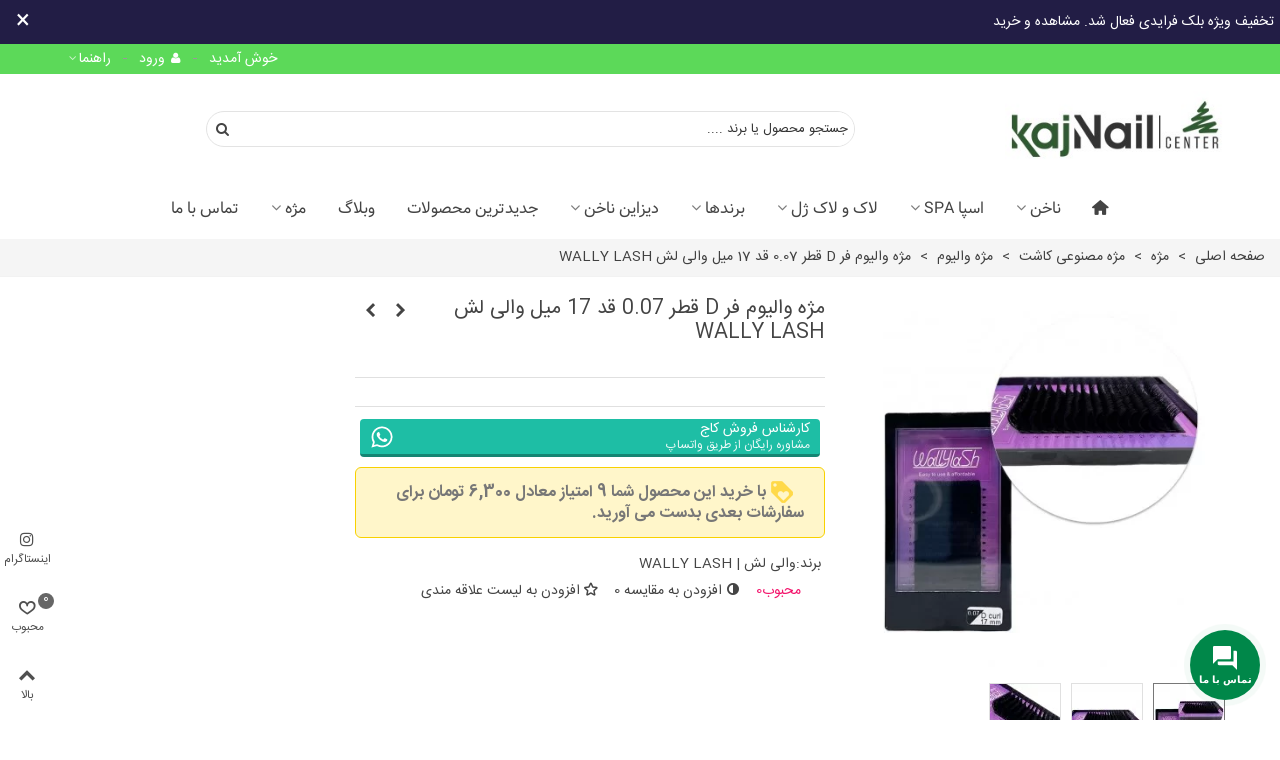

--- FILE ---
content_type: text/html; charset=utf-8
request_url: https://kajnail.com/%D9%85%DA%98%D9%87-%D9%88%D8%A7%D9%84%DB%8C%D9%88%D9%85/2271-007-d-17-wally-lash.html
body_size: 62316
content:
<!doctype html>
<html lang="fa">

  <head>
	
	  
  <meta charset="utf-8">


  <meta http-equiv="x-ua-compatible" content="ie=edge">



      <link rel="canonical" href="https://kajnail.com/مژه-والیوم/2271-007-d-17-wally-lash.html">


<!--st begin -->

    <meta name="viewport" content="width=device-width, maximum-scale=1, initial-scale=1.0" />

            <meta property="og:type" content="product">
        <meta property="og:url" content="https://kajnail.com/%D9%85%DA%98%D9%87-%D9%88%D8%A7%D9%84%DB%8C%D9%88%D9%85/2271-007-d-17-wally-lash.html">
        <meta property="og:title" content="مژه مگا والیوم فر D 0.07 17mm والی لش WALLY LASH">
        <meta property="og:site_name" content="فروشگاه لوازم کاشت ناخن کاج نیل">
        <meta property="og:description" content="مژه مگا والیوم فر D 0.07 17mm والی لش WALLY LASH، خرید اینترنتی مژه کاشت مگا والیوم با قیمت ارزان از فروشگاه آنلاین کاج در تهران، ارسال به سراسر کشور">
        <meta property="og:image" content="https://kajnail.com/17716-superlarge_default_2x/007-d-17-wally-lash.webp">
                  <meta name="twitter:title" content="مژه مگا والیوم فر D 0.07 17mm والی لش WALLY LASH">
        <meta name="twitter:description" content="مژه مگا والیوم فر D 0.07 17mm والی لش WALLY LASH، خرید اینترنتی مژه کاشت مگا والیوم با قیمت ارزان از فروشگاه آنلاین کاج در تهران، ارسال به سراسر کشور">
        <meta name="twitter:image" content="">
        <meta name="twitter:card" content="summary_large_image">
                                            <script type='application/ld+json' class='ets-seo-schema-graph--main'>
            {"@context":"https://schema.org","@graph":[{"@type":"WebSite","@id":"https://kajnail.com/#website","url":"https://kajnail.com/","name":"\u0641\u0631\u0648\u0634\u06af\u0627\u0647 \u0644\u0648\u0627\u0632\u0645 \u06a9\u0627\u0634\u062a \u0646\u0627\u062e\u0646 \u06a9\u0627\u062c \u0646\u06cc\u0644","potentialAction":{"@type":"SearchAction","target":"https://kajnail.com/search?s={search_term_string}","query-input":"required name=search_term_string"}},{"@type":"BreadcrumbList","@id":"https://kajnail.com/#breadcrumb","itemListElement":[{"@type":"ListItem","position":1,"item":{"@type":"WebPage","name":"Home","@id":"https://kajnail.com/","url":"https://kajnail.com/"}},{"@type":"ListItem","position":2,"item":{"@type":"WebPage","name":"\u0645\u0698\u0647 \u0648\u0627\u0644\u06cc\u0648\u0645","@id":"https://kajnail.com/161-\u0645\u0698\u0647-\u0648\u0627\u0644\u06cc\u0648\u0645","url":"https://kajnail.com/161-\u0645\u0698\u0647-\u0648\u0627\u0644\u06cc\u0648\u0645"}},{"@type":"ListItem","position":3,"item":{"@type":"WebPage","name":"\u0645\u0698\u0647 \u0648\u0627\u0644\u06cc\u0648\u0645 \u0641\u0631 D \u0642\u0637\u0631 0.07 \u0642\u062f 17 \u0645\u06cc\u0644 \u0648\u0627\u0644\u06cc \u0644\u0634 WALLY LASH","@id":"https://kajnail.com/\u0645\u0698\u0647-\u0648\u0627\u0644\u06cc\u0648\u0645/2271-007-d-17-wally-lash.html","url":"https://kajnail.com/\u0645\u0698\u0647-\u0648\u0627\u0644\u06cc\u0648\u0645/2271-007-d-17-wally-lash.html"}}]}]}
        </script>
    
<!--st end -->

  <link rel="icon" type="image/vnd.microsoft.icon" href="https://kajnail.com/img/favicon.ico?1691743307">
  <link rel="shortcut icon" type="image/x-icon" href="https://kajnail.com/img/favicon.ico?1691743307">
  <!--st begin -->
              
<!--st end -->

    <link rel="stylesheet" href="https://fonts.googleapis.com/css?family=Vollkorn:regular" media="all">
  <link rel="stylesheet" href="https://kajnail.com/themes/panda/assets/cache/theme-6264fb567.css" media="all">






  

  <script>
        var confirm_report_message = "\u0622\u06cc\u0627 \u0627\u0632 \u06af\u0630\u0627\u0631\u06cc \u062a\u062e\u0644\u0641 \u0645\u0637\u0645\u0626\u0646 \u0647\u0633\u062a\u06cc\u062f\u061f";
        var ctp_noQuantityDefined = "Please define a quantity first near at least one product's variant";
        var dictRemoveFile = "\u062d\u0630\u0641";
        var prestashop = {"cart":{"products":[],"totals":{"total":{"type":"total","label":"\u0645\u062c\u0645\u0648\u0639","amount":0,"value":"0 \u062a\u0648\u0645\u0627\u0646"},"total_including_tax":{"type":"total","label":"\u062c\u0645\u0639 (\u0628\u0627 \u0645\u0627\u0644\u06cc\u0627\u062a)","amount":0,"value":"0 \u062a\u0648\u0645\u0627\u0646"},"total_excluding_tax":{"type":"total","label":"\u0647\u0632\u06cc\u0646\u0647 \u0646\u0647\u0627\u06cc\u06cc (\u0628\u062f\u0648\u0646 \u0645\u0627\u0644\u06cc\u0627\u062a)","amount":0,"value":"0 \u062a\u0648\u0645\u0627\u0646"}},"subtotals":{"products":{"type":"products","label":"\u0631\u06cc\u0632 \u06a9\u0644","amount":0,"value":"0 \u062a\u0648\u0645\u0627\u0646"},"discounts":null,"shipping":{"type":"shipping","label":"\u0627\u0631\u0633\u0627\u0644","amount":0,"value":""},"tax":null},"products_count":0,"summary_string":"0 \u0645\u0648\u0631\u062f","vouchers":{"allowed":1,"added":[]},"discounts":[],"minimalPurchase":0,"minimalPurchaseRequired":""},"currency":{"name":"\u062a\u0648\u0645\u0627\u0646","iso_code":"IRT","iso_code_num":"365","sign":"\u062a\u0648\u0645\u0627\u0646"},"customer":{"lastname":null,"firstname":null,"email":null,"birthday":null,"newsletter":null,"newsletter_date_add":null,"optin":null,"website":null,"company":null,"siret":null,"ape":null,"is_logged":false,"gender":{"type":null,"name":null},"addresses":[]},"language":{"name":"\u067e\u0627\u0631\u0633\u06cc (Persian)","iso_code":"fa","locale":"fa-IR","language_code":"fa-ir","is_rtl":"1","date_format_lite":"Y-m-d","date_format_full":"Y-m-d H:i:s","id":1},"page":{"title":"","canonical":null,"meta":{"title":"\u0645\u0698\u0647 \u0645\u06af\u0627 \u0648\u0627\u0644\u06cc\u0648\u0645 \u0641\u0631 D 0.07 17mm \u0648\u0627\u0644\u06cc \u0644\u0634 WALLY LASH","description":"\u0645\u0698\u0647 \u0645\u06af\u0627 \u0648\u0627\u0644\u06cc\u0648\u0645 \u0641\u0631 D 0.07 17mm \u0648\u0627\u0644\u06cc \u0644\u0634 WALLY LASH\u060c \u062e\u0631\u06cc\u062f \u0627\u06cc\u0646\u062a\u0631\u0646\u062a\u06cc \u0645\u0698\u0647 \u06a9\u0627\u0634\u062a \u0645\u06af\u0627 \u0648\u0627\u0644\u06cc\u0648\u0645 \u0628\u0627 \u0642\u06cc\u0645\u062a \u0627\u0631\u0632\u0627\u0646 \u0627\u0632 \u0641\u0631\u0648\u0634\u06af\u0627\u0647 \u0622\u0646\u0644\u0627\u06cc\u0646 \u06a9\u0627\u062c \u062f\u0631 \u062a\u0647\u0631\u0627\u0646\u060c \u0627\u0631\u0633\u0627\u0644 \u0628\u0647 \u0633\u0631\u0627\u0633\u0631 \u06a9\u0634\u0648\u0631","keywords":"","robots":"index"},"page_name":"product","body_classes":{"lang-fa":true,"lang-rtl":true,"country-IR":true,"currency-IRT":true,"layout-full-width":true,"page-product":true,"tax-display-disabled":true,"product-id-2271":true,"product-\u0645\u0698\u0647 \u0648\u0627\u0644\u06cc\u0648\u0645 \u0641\u0631 D \u0642\u0637\u0631 0.07 \u0642\u062f 17 \u0645\u06cc\u0644 \u0648\u0627\u0644\u06cc \u0644\u0634 WALLY LASH":true,"product-id-category-161":true,"product-id-manufacturer-50":true,"product-id-supplier-0":true,"product-available-for-order":true},"admin_notifications":[]},"shop":{"name":"\u0641\u0631\u0648\u0634\u06af\u0627\u0647 \u0644\u0648\u0627\u0632\u0645 \u06a9\u0627\u0634\u062a \u0646\u0627\u062e\u0646 \u06a9\u0627\u062c \u0646\u06cc\u0644","logo":"https:\/\/kajnail.com\/img\/\u0641\u0631\u0648\u0634\u06af\u0627\u0647-\u0644\u0648\u0627\u0632\u0645-\u06a9\u0627\u0634\u062a-\u0646\u0627\u062e\u0646-\u06a9\u0627\u062c-\u0646\u06cc\u0644-logo-1691743307.jpg","stores_icon":"https:\/\/kajnail.com\/img\/logo_stores.png","favicon":"https:\/\/kajnail.com\/img\/favicon.ico"},"urls":{"base_url":"https:\/\/kajnail.com\/","current_url":"https:\/\/kajnail.com\/%D9%85%DA%98%D9%87-%D9%88%D8%A7%D9%84%DB%8C%D9%88%D9%85\/2271-007-d-17-wally-lash.html","shop_domain_url":"https:\/\/kajnail.com","img_ps_url":"https:\/\/kajnail.com\/img\/","img_cat_url":"https:\/\/kajnail.com\/img\/c\/","img_lang_url":"https:\/\/kajnail.com\/img\/l\/","img_prod_url":"https:\/\/kajnail.com\/img\/p\/","img_manu_url":"https:\/\/kajnail.com\/img\/m\/","img_sup_url":"https:\/\/kajnail.com\/img\/su\/","img_ship_url":"https:\/\/kajnail.com\/img\/s\/","img_store_url":"https:\/\/kajnail.com\/img\/st\/","img_col_url":"https:\/\/kajnail.com\/img\/co\/","img_url":"https:\/\/kajnail.com\/themes\/panda\/assets\/img\/","css_url":"https:\/\/kajnail.com\/themes\/panda\/assets\/css\/","js_url":"https:\/\/kajnail.com\/themes\/panda\/assets\/js\/","pic_url":"https:\/\/kajnail.com\/upload\/","pages":{"address":"https:\/\/kajnail.com\/address","addresses":"https:\/\/kajnail.com\/addresses","authentication":"https:\/\/kajnail.com\/login","cart":"https:\/\/kajnail.com\/cart","category":"https:\/\/kajnail.com\/index.php?controller=category","cms":"https:\/\/kajnail.com\/index.php?controller=cms","contact":"https:\/\/kajnail.com\/contact-us","discount":"https:\/\/kajnail.com\/discount","guest_tracking":"https:\/\/kajnail.com\/guest-tracking","history":"https:\/\/kajnail.com\/order-history","identity":"https:\/\/kajnail.com\/identity","index":"https:\/\/kajnail.com\/","my_account":"https:\/\/kajnail.com\/my-account","order_confirmation":"https:\/\/kajnail.com\/order-confirmation","order_detail":"https:\/\/kajnail.com\/index.php?controller=order-detail","order_follow":"https:\/\/kajnail.com\/order-follow","order":"https:\/\/kajnail.com\/order","order_return":"https:\/\/kajnail.com\/index.php?controller=order-return","order_slip":"https:\/\/kajnail.com\/order-slip","pagenotfound":"https:\/\/kajnail.com\/page-not-found","password":"https:\/\/kajnail.com\/password-recovery","pdf_invoice":"https:\/\/kajnail.com\/index.php?controller=pdf-invoice","pdf_order_return":"https:\/\/kajnail.com\/index.php?controller=pdf-order-return","pdf_order_slip":"https:\/\/kajnail.com\/index.php?controller=pdf-order-slip","prices_drop":"https:\/\/kajnail.com\/prices-drop","product":"https:\/\/kajnail.com\/index.php?controller=product","search":"https:\/\/kajnail.com\/search","sitemap":"https:\/\/kajnail.com\/\u0646\u0642\u0634\u0647 \u0633\u0627\u06cc\u062a","stores":"https:\/\/kajnail.com\/stores","supplier":"https:\/\/kajnail.com\/supplier","register":"https:\/\/kajnail.com\/login?create_account=1","order_login":"https:\/\/kajnail.com\/order?login=1"},"alternative_langs":[],"theme_assets":"\/themes\/panda\/assets\/","actions":{"logout":"https:\/\/kajnail.com\/?mylogout="},"no_picture_image":{"bySize":{"cart_default":{"url":"https:\/\/kajnail.com\/img\/p\/fa-default-cart_default.jpg","width":70,"height":80},"small_default":{"url":"https:\/\/kajnail.com\/img\/p\/fa-default-small_default.jpg","width":105,"height":120},"cart_default_2x":{"url":"https:\/\/kajnail.com\/img\/p\/fa-default-cart_default_2x.jpg","width":140,"height":160},"gelpolish":{"url":"https:\/\/kajnail.com\/img\/p\/fa-default-gelpolish.jpg","width":150,"height":233},"small_default_2x":{"url":"https:\/\/kajnail.com\/img\/p\/fa-default-small_default_2x.jpg","width":210,"height":240},"home_default":{"url":"https:\/\/kajnail.com\/img\/p\/fa-default-home_default.jpg","width":280,"height":320},"medium_default":{"url":"https:\/\/kajnail.com\/img\/p\/fa-default-medium_default.jpg","width":423,"height":423},"home_default_2x":{"url":"https:\/\/kajnail.com\/img\/p\/fa-default-home_default_2x.jpg","width":560,"height":640},"large_default":{"url":"https:\/\/kajnail.com\/img\/p\/fa-default-large_default.jpg","width":700,"height":800},"medium_default_2x":{"url":"https:\/\/kajnail.com\/img\/p\/fa-default-medium_default_2x.jpg","width":740,"height":846},"large_default_2x":{"url":"https:\/\/kajnail.com\/img\/p\/fa-default-large_default_2x.jpg","width":1200,"height":1372},"superlarge_default":{"url":"https:\/\/kajnail.com\/img\/p\/fa-default-superlarge_default.jpg","width":1200,"height":1372},"superlarge_default_2x":{"url":"https:\/\/kajnail.com\/img\/p\/fa-default-superlarge_default_2x.jpg","width":1200,"height":1372}},"small":{"url":"https:\/\/kajnail.com\/img\/p\/fa-default-cart_default.jpg","width":70,"height":80},"medium":{"url":"https:\/\/kajnail.com\/img\/p\/fa-default-medium_default.jpg","width":423,"height":423},"large":{"url":"https:\/\/kajnail.com\/img\/p\/fa-default-superlarge_default_2x.jpg","width":1200,"height":1372},"legend":""},"loyaltyeditpoints_ajax_controller":"https:\/\/kajnail.com\/module\/loyaltyeditpoints\/ajax"},"configuration":{"display_taxes_label":false,"display_prices_tax_incl":false,"is_catalog":true,"show_prices":true,"opt_in":{"partner":true},"quantity_discount":{"type":"discount","label":"\u062a\u062e\u0641\u06cc\u0641 \u0648\u0627\u062d\u062f"},"voucher_enabled":1,"return_enabled":0},"field_required":[],"breadcrumb":{"links":[{"title":"\u0635\u0641\u062d\u0647 \u0627\u0635\u0644\u06cc","url":"https:\/\/kajnail.com\/"},{"title":"\u0645\u0698\u0647","url":"https:\/\/kajnail.com\/159-\u0645\u0698\u0647"},{"title":"\u0645\u0698\u0647 \u0645\u0635\u0646\u0648\u0639\u06cc \u06a9\u0627\u0634\u062a","url":"https:\/\/kajnail.com\/160-\u0645\u0698\u0647-\u0645\u0635\u0646\u0648\u0639\u06cc-\u06a9\u0627\u0634\u062a"},{"title":"\u0645\u0698\u0647 \u0648\u0627\u0644\u06cc\u0648\u0645","url":"https:\/\/kajnail.com\/161-\u0645\u0698\u0647-\u0648\u0627\u0644\u06cc\u0648\u0645"},{"title":"\u0645\u0698\u0647 \u0648\u0627\u0644\u06cc\u0648\u0645 \u0641\u0631 D \u0642\u0637\u0631 0.07 \u0642\u062f 17 \u0645\u06cc\u0644 \u0648\u0627\u0644\u06cc \u0644\u0634 WALLY LASH","url":"https:\/\/kajnail.com\/\u0645\u0698\u0647-\u0648\u0627\u0644\u06cc\u0648\u0645\/2271-007-d-17-wally-lash.html"}],"count":5},"link":{"protocol_link":"https:\/\/","protocol_content":"https:\/\/"},"time":1765072752,"static_token":"3575a2db21dde662af4871df4ba95370","token":"2b86e46ff03beeac3ae114e4a80ea2b9","debug":false};
        var quick_search_as = true;
        var quick_search_as_min = 1;
        var quick_search_as_size = 6;
        var st_ins_getimgurl = "https:\/\/kajnail.com\/module\/stinstagram\/list";
        var st_myloved_url = "https:\/\/kajnail.com\/module\/stlovedproduct\/myloved";
        var st_pc_display_format = "#left \/ #max \u06a9\u0627\u0631\u0627\u06a9\u062a\u0631";
        var st_pc_max = "500";
        var st_pc_max_images = "6";
        var stamountleftfreeshipping = {"cart":{"value":2,"selector":".cart-grid-right .cart-detailed-actions","parent":".cart-grid-right","append":1,"bar":1,"starts":"<div class=\"st_amount_left_cart\">\u0627\u0631\u0633\u0627\u0644 \u0631\u0627\u06cc\u06af\u0627\u0646 \u0633\u0641\u0627\u0631\u0634\u0627\u062a \u0628\u0627\u0644\u0627\u06cc <span class=\"st_amount_left_price\">{starts_at}<\/span><\/div>","message":"<div class=\"st_amount_left_cart\"><span class=\"st_amount_left_price\">{amount_left}<\/span> \u0645\u0627\u0646\u062f\u0647 \u062a\u0627 \u0627\u0631\u0633\u0627\u0644 \u0631\u0627\u06cc\u06af\u0627\u0646.<\/div>","reached":"<div class=\"st_amount_left_cart\">\u062a\u0628\u0631\u06cc\u06a9\u060c \u0627\u0631\u0633\u0627\u0644 \u0631\u0627\u06cc\u06af\u0627\u0646 \u0627\u0633\u062a!<\/div>"},"popup":{"value":1,"selector":"#blockcart-modal .cart-content-btn","parent":"#blockcart-modal","append":2,"bar":1,"starts":"<div class=\"st_amount_left_popup\">\u0627\u0631\u0633\u0627\u0644 \u0631\u0627\u06cc\u06af\u0627\u0646 \u0633\u0641\u0627\u0631\u0634\u0627\u062a \u0628\u0627\u0644\u0627\u06cc <span class=\"st_amount_left_price\">{starts_at}<\/span><\/div>","message":"<div class=\"st_amount_left_popup\"><span class=\"st_amount_left_price\">{amount_left}<\/span>  \u0645\u0627\u0646\u062f\u0647 \u062a\u0627 \u0627\u0631\u0633\u0627\u0644 \u0631\u0627\u06cc\u06af\u0627\u0646.<\/div>","reached":"<div class=\"st_amount_left_popup\">\u062a\u0628\u0631\u06cc\u06a9\u060c \u0627\u0631\u0633\u0627\u0644 \u0631\u0627\u06cc\u06af\u0627\u0646 \u0627\u0633\u062a!<\/div>"},"checkout":{"value":1,"selector":".checkout_right_column .cart-summary-totals","parent":".checkout_right_column","append":1,"bar":1,"starts":"<div class=\"st_amount_left_checkout\">\u0627\u0631\u0633\u0627\u0644 \u0631\u0627\u06cc\u06af\u0627\u0646 \u0633\u0641\u0627\u0631\u0634\u0627\u062a \u0628\u0627\u0644\u0627\u06cc <span class=\"st_amount_left_price\">{starts_at}<\/span><\/div>","message":"<div class=\"st_amount_left_checkout\"><span class=\"st_amount_left_price\">{amount_left}<\/span> \u0645\u0627\u0646\u062f\u0647 \u062a\u0627 \u0627\u0631\u0633\u0627\u0644 \u0631\u0627\u06cc\u06af\u0627\u0646.<\/div>","reached":"<div class=\"st_amount_left_checkout\">\u062a\u0628\u0631\u06cc\u06a9\u060c \u0627\u0631\u0633\u0627\u0644 \u0631\u0627\u06cc\u06af\u0627\u0646 \u0627\u0633\u062a.<\/div>"},"dropdown":{"value":20,"selector":".shoppingcart-list .small_cart_sumary","parent":".shoppingcart-list","append":1,"bar":1,"starts":"<div class=\"st_amount_left_dropdown\">\u0627\u0631\u0633\u0627\u0644 \u0631\u0627\u06cc\u06af\u0627\u0646 \u0633\u0641\u0627\u0631\u0634\u0627\u062a \u0628\u0627\u0644\u0627\u06cc <span class=\"st_amount_left_price\">{starts_at}<\/span><\/div>","message":"<div class=\"st_amount_left_dropdown\"><span class=\"st_amount_left_price\">{amount_left}<\/span>  \u0645\u0627\u0646\u062f\u0647 \u062a\u0627 \u0627\u0631\u0633\u0627\u0644 \u0631\u0627\u06cc\u06af\u0627\u0646.<\/div>","reached":"<div class=\"st_amount_left_dropdown\">\u062a\u0628\u0631\u06cc\u06a9\u060c \u0627\u0631\u0633\u0627\u0644 \u0631\u0627\u06cc\u06af\u0627\u0646 \u0627\u0633\u062a!<\/div>"}};
        var stamountleftfreeshipping_amount = {"hide":1};
        var stamountleftfreeshipping_starts_at_mes = 1;
        var stcompare = {"url":"https:\/\/kajnail.com\/module\/stcompare\/compare","ids":[]};
        var stlove_bos = [];
        var stlove_login = 0;
        var stlove_pros = [];
        var stmywishlist_url = "https:\/\/kajnail.com\/module\/stwishlist\/mywishlist";
        var stproductcomments_controller_url = "https:\/\/kajnail.com\/module\/stproductcomments\/default?secure_key=718812837cd4ec7353f68735370747d2";
        var stproductcomments_url = "https:\/\/kajnail.com\/module\/stproductcomments\/default";
        var sttheme = {"cookie_domain":"kajnail.com","cookie_path":"\/","drop_down":0,"magnificpopup_tprev":"\u0642\u0628\u0644\u06cc","magnificpopup_tnext":"\u0628\u0639\u062f\u06cc","magnificpopup_tcounter":"%curr% of %total%","theme_version":"2.8.2","ps_version":"1.7.7.8","is_rtl":1,"is_mobile_device":false,"gallery_image_type":"medium_default","thumb_image_type":"cart_default","responsive_max":1,"fullwidth":0,"responsive":"1","product_view_swither":"1","infinite_scroll":"0","cate_pro_lazy":"1","sticky_column":"","filter_position":"","sticky_option":3,"product_thumbnails":"6","pro_thumnbs_per_fw":2,"pro_thumnbs_per_xxl":1,"pro_thumnbs_per_xl":1,"pro_thumnbs_per_lg":1,"pro_thumnbs_per_md":3,"pro_thumnbs_per_sm":2,"pro_thumnbs_per_xs":1,"pro_thumnbs_per_odd_fw":0,"pro_thumnbs_per_odd_xxl":0,"pro_thumnbs_per_odd_xl":0,"pro_thumnbs_per_odd_lg":0,"pro_thumnbs_per_odd_md":0,"pro_thumnbs_per_odd_sm":0,"pro_thumnbs_per_odd_xs":0,"pro_kk_per_fw":"1","pro_kk_per_xxl":"1","pro_kk_per_xl":"1","pro_kk_per_lg":"1","pro_kk_per_md":"1","pro_kk_per_sm":"1","pro_kk_per_xs":"1","categories_per_fw":"7","categories_per_xxl":"6","categories_per_xl":"5","categories_per_lg":"5","categories_per_md":"4","categories_per_sm":"3","categories_per_xs":"2","enable_zoom":2,"enable_thickbox":1,"retina":"1","sticky_mobile_header":"2","sticky_mobile_header_height":"60","use_mobile_header":"1","pro_image_column_md":"4","submemus_animation":1,"submemus_action":0,"pro_quantity_input":"2","popup_vertical_fit":"0","pro_tm_slider":"0","pro_tm_slider_cate":"1","buy_now":"0","lazyload_main_gallery":"0","product_views":"0","pro_images":[{"cover":"1","id_image":"17716","legend":"","position":"1","bySize":{"large_default_2x":{"url":"https:\/\/kajnail.com\/17716-large_default_2x\/007-d-17-wally-lash.webp","width":1200,"height":1372},"superlarge_default":{"url":"https:\/\/kajnail.com\/17716-superlarge_default\/007-d-17-wally-lash.webp","width":1200,"height":1372},"superlarge_default_2x":{"url":"https:\/\/kajnail.com\/17716-superlarge_default_2x\/007-d-17-wally-lash.webp","width":1200,"height":1372},"medium_default_2x":{"url":"https:\/\/kajnail.com\/17716-medium_default_2x\/007-d-17-wally-lash.webp","width":740,"height":846},"large_default":{"url":"https:\/\/kajnail.com\/17716-large_default\/007-d-17-wally-lash.webp","width":700,"height":800},"home_default_2x":{"url":"https:\/\/kajnail.com\/17716-home_default_2x\/007-d-17-wally-lash.webp","width":560,"height":640},"medium_default":{"url":"https:\/\/kajnail.com\/17716-medium_default\/007-d-17-wally-lash.webp","width":423,"height":423},"home_default":{"url":"https:\/\/kajnail.com\/17716-home_default\/007-d-17-wally-lash.webp","width":280,"height":320},"small_default_2x":{"url":"https:\/\/kajnail.com\/17716-small_default_2x\/007-d-17-wally-lash.webp","width":210,"height":240},"gelpolish":{"url":"https:\/\/kajnail.com\/17716-gelpolish\/007-d-17-wally-lash.jpg","width":150,"height":233},"cart_default_2x":{"url":"https:\/\/kajnail.com\/17716-cart_default_2x\/007-d-17-wally-lash.webp","width":140,"height":160},"small_default":{"url":"https:\/\/kajnail.com\/17716-small_default\/007-d-17-wally-lash.webp","width":105,"height":120},"cart_default":{"url":"https:\/\/kajnail.com\/17716-cart_default\/007-d-17-wally-lash.webp","width":70,"height":80}}},{"cover":null,"id_image":"17717","legend":"","position":"2","bySize":{"large_default_2x":{"url":"https:\/\/kajnail.com\/17717-large_default_2x\/007-d-17-wally-lash.webp","width":1200,"height":1372},"superlarge_default":{"url":"https:\/\/kajnail.com\/17717-superlarge_default\/007-d-17-wally-lash.webp","width":1200,"height":1372},"superlarge_default_2x":{"url":"https:\/\/kajnail.com\/17717-superlarge_default_2x\/007-d-17-wally-lash.webp","width":1200,"height":1372},"medium_default_2x":{"url":"https:\/\/kajnail.com\/17717-medium_default_2x\/007-d-17-wally-lash.webp","width":740,"height":846},"large_default":{"url":"https:\/\/kajnail.com\/17717-large_default\/007-d-17-wally-lash.webp","width":700,"height":800},"home_default_2x":{"url":"https:\/\/kajnail.com\/17717-home_default_2x\/007-d-17-wally-lash.webp","width":560,"height":640},"medium_default":{"url":"https:\/\/kajnail.com\/17717-medium_default\/007-d-17-wally-lash.webp","width":423,"height":423},"home_default":{"url":"https:\/\/kajnail.com\/17717-home_default\/007-d-17-wally-lash.webp","width":280,"height":320},"small_default_2x":{"url":"https:\/\/kajnail.com\/17717-small_default_2x\/007-d-17-wally-lash.webp","width":210,"height":240},"gelpolish":{"url":"https:\/\/kajnail.com\/17717-gelpolish\/007-d-17-wally-lash.jpg","width":150,"height":233},"cart_default_2x":{"url":"https:\/\/kajnail.com\/17717-cart_default_2x\/007-d-17-wally-lash.webp","width":140,"height":160},"small_default":{"url":"https:\/\/kajnail.com\/17717-small_default\/007-d-17-wally-lash.webp","width":105,"height":120},"cart_default":{"url":"https:\/\/kajnail.com\/17717-cart_default\/007-d-17-wally-lash.webp","width":70,"height":80}}},{"cover":null,"id_image":"17718","legend":"","position":"3","bySize":{"large_default_2x":{"url":"https:\/\/kajnail.com\/17718-large_default_2x\/007-d-17-wally-lash.webp","width":1200,"height":1372},"superlarge_default":{"url":"https:\/\/kajnail.com\/17718-superlarge_default\/007-d-17-wally-lash.webp","width":1200,"height":1372},"superlarge_default_2x":{"url":"https:\/\/kajnail.com\/17718-superlarge_default_2x\/007-d-17-wally-lash.webp","width":1200,"height":1372},"medium_default_2x":{"url":"https:\/\/kajnail.com\/17718-medium_default_2x\/007-d-17-wally-lash.webp","width":740,"height":846},"large_default":{"url":"https:\/\/kajnail.com\/17718-large_default\/007-d-17-wally-lash.webp","width":700,"height":800},"home_default_2x":{"url":"https:\/\/kajnail.com\/17718-home_default_2x\/007-d-17-wally-lash.webp","width":560,"height":640},"medium_default":{"url":"https:\/\/kajnail.com\/17718-medium_default\/007-d-17-wally-lash.webp","width":423,"height":423},"home_default":{"url":"https:\/\/kajnail.com\/17718-home_default\/007-d-17-wally-lash.webp","width":280,"height":320},"small_default_2x":{"url":"https:\/\/kajnail.com\/17718-small_default_2x\/007-d-17-wally-lash.webp","width":210,"height":240},"gelpolish":{"url":"https:\/\/kajnail.com\/17718-gelpolish\/007-d-17-wally-lash.jpg","width":150,"height":233},"cart_default_2x":{"url":"https:\/\/kajnail.com\/17718-cart_default_2x\/007-d-17-wally-lash.webp","width":140,"height":160},"small_default":{"url":"https:\/\/kajnail.com\/17718-small_default\/007-d-17-wally-lash.webp","width":105,"height":120},"cart_default":{"url":"https:\/\/kajnail.com\/17718-cart_default\/007-d-17-wally-lash.webp","width":70,"height":80}}}]};
        var stwish_pros = [];
        var wrongemailaddress_stnewsletter = "\u0622\u062f\u0631\u0633 \u0627\u06cc\u0645\u06cc\u0644 \u0646\u0627\u0645\u0639\u062a\u0628\u0631";
      </script>

<!--st end -->

     
<script type="text/javascript">
var unlike_text ="نپسندیدن پست";
var like_text ="پسند کردن پست";
var baseAdminDir ='//';
var ybc_blog_product_category ='0';
var ybc_blog_polls_g_recaptcha = false;
</script>
 
    <script type="text/javascript">
        var YBC_BLOG_CAPTCHA_SITE_KEY = '6Lc6gawqAAAAAErXwg9SxmAyBY-SPR8KCTkPObZo';
        var ybc_polls_lonloadCallback = function() {
            ybc_blog_polls_g_recaptcha = grecaptcha.render(document.getElementById('ybc_blog_polls_g_recaptcha'), {
                'sitekey':YBC_BLOG_CAPTCHA_SITE_KEY,
                'theme':'light'
            });
        };
        var ybc_comment_lonloadCallback = function() {
            grecaptcha.render(document.getElementById('ybc_blog_comment_g_recaptcha'), {
                'sitekey':YBC_BLOG_CAPTCHA_SITE_KEY,
                'theme':'light'
            });
        };
    </script>
<style>#st_header .search_widget_block{width:70%;}.autocomplete-suggestions{max-height:500px;}#st_header .search_widget_form_inner.input-group-with-border{border-color:#e3e3e3;}#st_header .search_widget_btn.btn{border-color:#e3e3e3;}#st_header .search_widget_form_inner.input-group-with-border{border-radius:25px;}#st_header .search_widget_form_inner.input-group-with-border .form-control{border-top-left-radius:25px;border-bottom-left-radius:25px;}.is_rtl #st_header .search_widget_form_inner.input-group-with-border .form-control{border-radius:25px;border-top-left-radius:0;border-bottom-left-radius:0;}#st_header .search_widget_btn{border-top-right-radius:25px;border-bottom-right-radius:25px;}.popsearch .search_widget_text{color:#868686;}.popsearch .search_widget_btn{color:#868686;}.popsearch .popsearch_close{color:#868686;}.popsearch .search_widget_text::placeholder{color:rgba(134, 134, 134, 0.8);}.stsearchbar_link .header_item .header_icon_btn_icon i{font-size:35px;}</style>
<style>.st_swiper_block_7 .st_image_layered_description .btn{background-color:#a2b95e;border-color:#a2b95e;}.st_swiper_block_11 .st_image_layered_description .btn{background-color:#a2b95e;border-color:#a2b95e;}#st_swiper_7 .swiper-pagination-bullet-active, #st_swiper_7 .swiper-pagination-progress .swiper-pagination-progressbar{background-color:#ffffff;}#st_swiper_7 .swiper-pagination-st-round .swiper-pagination-bullet.swiper-pagination-bullet-active{background-color:#ffffff;border-color:#ffffff;}#st_swiper_7 .swiper-pagination-st-round .swiper-pagination-bullet.swiper-pagination-bullet-active span{background-color:#ffffff;}</style>
<style>#steasy_column_36{padding-top: 0px;}#steasy_column_36{padding-bottom: 0px;}#steasy_column_37{padding-top: 0px;}#steasy_column_37{padding-bottom: 0px;}#steasy_element_52 .easy_icon_with_text_2_1 .easy_icon{font-size: 24px;}#steasy_element_52 .steasy_element_item{padding-bottom: 12px;}#steasy_element_53 .easy_icon_with_text_2_1 .easy_icon{font-size: 24px;}#steasy_element_53 .steasy_element_item{padding-bottom: 12px;}#steasy_element_54 .easy_icon_with_text_2_1 .easy_icon{font-size: 24px;}#steasy_element_54 .steasy_element_item{padding-bottom: 12px;}#steasy_column_38{padding-top: 0px;}#steasy_column_38{padding-bottom: 0px;}#steasy_column_39{padding-top: 0px;}#steasy_column_39{padding-bottom: 0px;}#steasy_element_56 .easy_icon_with_text_4_1 .easy_icon{color: #777777;}#steasy_element_56 .easy_icon_with_text_4_1 .easy_icon{background-color: #ffffff;}#steasy_element_56 .easy_icon_with_text_4_1:hover .easy_icon{background-color: #ffffff;}#steasy_element_56 .easy_icon_with_text_4_1 .easy_icon{font-size: 16px;}#steasy_element_56 .easy_icon_with_text_4_1 .easy_icon{width: 20px;height: 20px;line-height: 20px;}#steasy_element_57 .easy_icon_with_text_4_1 .easy_icon{color: #777777;}#steasy_element_57 .easy_icon_with_text_4_1 .easy_icon{background-color: #ffffff;}#steasy_element_57 .easy_icon_with_text_4_1:hover .easy_icon{background-color: #ffffff;}#steasy_element_57 .easy_icon_with_text_4_1 .easy_icon{font-size: 16px;}#steasy_element_57 .easy_icon_with_text_4_1 .easy_icon{width: 20px;height: 20px;line-height: 20px;}#steasy_column_40{padding-top: 0px;}#steasy_column_40{padding-bottom: 0px;}</style>
<style>.st_banner_block_1 .st_image_layered_description, a.st_banner_block_1 , .st_banner_block_1 .st_image_layered_description a{color:#ffffff;} .st_banner_block_1 .separater{border-color:#ffffff;}.st_banner_block_2 .st_image_layered_description, a.st_banner_block_2 , .st_banner_block_2 .st_image_layered_description a{color:#ffffff;} .st_banner_block_2 .separater{border-color:#ffffff;}.st_banner_block_3 .st_image_layered_description, a.st_banner_block_3 , .st_banner_block_3 .st_image_layered_description a{color:#ffffff;} .st_banner_block_3 .separater{border-color:#ffffff;}.st_banner_block_4 .st_image_layered_description, a.st_banner_block_4 , .st_banner_block_4 .st_image_layered_description a{color:#ffffff;} .st_banner_block_4 .separater{border-color:#ffffff;}.st_banner_block_5 .st_image_layered_description, a.st_banner_block_5 , .st_banner_block_5 .st_image_layered_description a{color:#ffffff;} .st_banner_block_5 .separater{border-color:#ffffff;}.st_banner_block_6 .st_image_layered_description, a.st_banner_block_6 , .st_banner_block_6 .st_image_layered_description a{color:#ffffff;} .st_banner_block_6 .separater{border-color:#ffffff;}.st_banner_block_7 .st_image_layered_description, a.st_banner_block_7 , .st_banner_block_7 .st_image_layered_description a{color:#ffffff;} .st_banner_block_7 .separater{border-color:#ffffff;}.st_banner_block_8 .st_image_layered_description, a.st_banner_block_8 , .st_banner_block_8 .st_image_layered_description a{color:#ffffff;} .st_banner_block_8 .separater{border-color:#ffffff;}.st_banner_block_9 .st_image_layered_description, a.st_banner_block_9 , .st_banner_block_9 .st_image_layered_description a{color:#ffffff;} .st_banner_block_9 .separater{border-color:#ffffff;}.st_banner_block_10 .st_image_layered_description, a.st_banner_block_10 , .st_banner_block_10 .st_image_layered_description a{color:#ffffff;} .st_banner_block_10 .separater{border-color:#ffffff;}.st_banner_block_11 .st_image_layered_description, a.st_banner_block_11 , .st_banner_block_11 .st_image_layered_description a{color:#ffffff;} .st_banner_block_11 .separater{border-color:#ffffff;}.st_banner_block_12 .st_image_layered_description, a.st_banner_block_12 , .st_banner_block_12 .st_image_layered_description a{color:#ffffff;} .st_banner_block_12 .separater{border-color:#ffffff;}.st_banner_block_13 .st_image_layered_description, a.st_banner_block_13 , .st_banner_block_13 .st_image_layered_description a{color:#ffffff;} .st_banner_block_13 .separater{border-color:#ffffff;}.st_banner_block_14 .st_image_layered_description, a.st_banner_block_14 , .st_banner_block_14 .st_image_layered_description a{color:#ffffff;} .st_banner_block_14 .separater{border-color:#ffffff;}.st_banner_block_15 .st_image_layered_description, a.st_banner_block_15 , .st_banner_block_15 .st_image_layered_description a{color:#ffffff;} .st_banner_block_15 .separater{border-color:#ffffff;}.st_banner_block_16 .st_image_layered_description, a.st_banner_block_16 , .st_banner_block_16 .st_image_layered_description a{color:#ffffff;} .st_banner_block_16 .separater{border-color:#ffffff;}</style>
<style>#st_news_letter_1 .st_news_letter_form_inner{max-width:258px;}#st_news_letter_1 .st_news_letter_input{height:35px;}#st_news_letter_1 .input-group-with-border{border-color:#444444;}#st_news_letter_2 .st_news_letter_form_inner{max-width:258px;}#st_news_letter_2 .st_news_letter_input{height:35px;}#st_news_letter_2 .input-group-with-border{border-color:#444444;}#st_news_letter_3 .st_news_letter_form_inner{max-width:258px;}#st_news_letter_3 .st_news_letter_input{height:35px;}#st_news_letter_3 .input-group-with-border{border-color:#444444;}#st_news_letter_4 .st_news_letter_form_inner{max-width:258px;}#st_news_letter_4 .st_news_letter_input{height:35px;}#st_news_letter_4 .input-group-with-border{border-color:#444444;}</style>
<style>.countdown_wrap.v_middle{margin-bottom:-25px;}.countdown_timer.countdown_style_0 .countdown_wrap_inner div{padding-top:10px;padding-bottom:10px;}.countdown_timer.countdown_style_0 .countdown_wrap_inner div span{height:15px;line-height:15px;}.countdown_timer.countdown_style_1 div, .countdown_wrap .countdown_title{height:50px;line-height:50px;}.countdown_wrap, .pro_second_box .countdown_box, .pro_column_right .countdown_box{color:#ffffff;}.countdown_wrap, .pro_second_box .countdown_box, .pro_column_right .countdown_box{background:#333333;}.countdown_wrap, .pro_second_box .countdown_box{background:rgba(51,51,51,0.7);}.countdown_timer.countdown_style_0 .countdown_wrap_inner div span.countdown_number, .countdown_timer.countdown_style_1 div, .pro_second_box .countdown_box{font-size:14px;}.countdown_timer.countdown_style_0 .countdown_wrap_inner div{border-right:none;}.countdown_timer.countdown_style_0 .countdown_wrap_inner div{border-right-color:#ffffff;}.product-prices .countdown_box{color:#ffffff;}.product-prices .countdown_box{background:#de0c00;}.countdown_timer.countdown_style_0 .countdown_wrap_inner div span.countdown_number, .countdown_timer.countdown_style_1 div, .pro_second_box .countdown_box{font-family: "Arial";font-weight:;font-style:;}.countdown_timer.countdown_style_0 .countdown_wrap_inner div span.countdown_text, .countdown_wrap .countdown_title{font-weight:;font-style:;}.product-prices .countdown_box span{font-weight:;font-style:;}.countdown_name{display:none;}</style>
<script>
//<![CDATA[

var s_countdown_all = 1;
var s_countdown_id_products = []; 
var s_countdown_style = 0; 
var s_countdown_lang = new Array();
s_countdown_lang['day'] = "روز";
s_countdown_lang['days'] = "روز";
s_countdown_lang['hrs'] = "ساعت";
s_countdown_lang['min'] = "دقیقه";
s_countdown_lang['sec'] = "ثانیه";

//]]>
</script>
<script>
//<![CDATA[
var ins_follow = "Follow";
var ins_posts = "Posts";
var ins_followers = "Followers";
var ins_following = "Following";
var stinstagram_view_in_ins = "View in Instagram";
var stinstagram_view_larger = "Click to view larger";
var st_timeago_suffixAgo= "پبش";
var st_timeago_suffixFromNow= "from now";
var st_timeago_inPast= "any moment now";
var st_timeago_seconds= "less than a minute";
var st_timeago_minute= "about a minute";
var st_timeago_minutes= "#d minutes";
var st_timeago_hour= "about an hour";
var st_timeago_hours= "about #d hours";
var st_timeago_day= "a day";
var st_timeago_days= "#d روز";
var st_timeago_month= "about a month";
var st_timeago_months= "#d months";
var st_timeago_year= "about a year";
var st_timeago_years= "#d years";
var st_timeago_years= "#d years";
var ins_previous= "قبلی";
var ins_next= "بعدی";

var instagram_block_array={'profile':[],'feed':[]};

//]]>
</script><style>.add_to_love, .add_to_love:hover{color:#f3156c;}.add_to_love.st_added, .add_to_love.st_added:hover{color:#f3156c;}.add_to_love.layer_btn{background:#f3156c;}.love_product .btn_text{margin-right:4px;}.love_product i{color:#ffffff;}.love_product:hover i, .love_product.st_added i{color:#ffffff;}</style>
<style>#st_notification_1 {padding-top:4px;padding-bottom:4px;}#st_notification_1 {padding-left:6px;padding-right:6px;}#st_notification_1 .style_content, #st_notification_1 .style_content a{color:#ffffff;}#st_notification_1 .st_notification_close_inline{color:#ffffff;}#st_notification_1 .style_content a:hover{color:#E54D26;}#st_notification_1 {background:rgba(51,51,51,1);}#st_notification_1 .style_content .notification_buttons .btn{color:#ffffff;}#st_notification_1 .style_content .notification_buttons .btn{border-color:#ffffff;}#st_notification_1 .style_content .notification_buttons .btn:hover{color:#444444;}#st_notification_1 .style_content .notification_buttons .btn:hover{border-color:#ffffff;}#st_notification_1 .style_content .notification_buttons .btn{-webkit-box-shadow: inset 0 0 0 0 #ffffff; box-shadow: inset 0 0 0 0 #ffffff;}#st_notification_1 .style_content .notification_buttons .btn:hover{-webkit-box-shadow: inset 300px 0 0 0 #ffffff; box-shadow: inset 300px 0 0 0 #ffffff;background-color:transparent;}#st_notification_2 {padding-top:4px;padding-bottom:4px;}#st_notification_2 {padding-left:6px;padding-right:6px;}#st_notification_2 .style_content, #st_notification_2 .style_content a{color:#999999;}#st_notification_2 .st_notification_close_inline{color:#999999;}#st_notification_2 .style_content a:hover{color:#E54D26;}#st_notification_2 {background:rgba(51,51,51,1);}#st_notification_2 .style_content .notification_buttons .btn{color:#ffffff;}#st_notification_2 .style_content .notification_buttons .btn{border-color:#ffffff;}#st_notification_2 .style_content .notification_buttons .btn:hover{color:#444444;}#st_notification_2 .style_content .notification_buttons .btn:hover{border-color:#ffffff;}#st_notification_2 .style_content .notification_buttons .btn{-webkit-box-shadow: inset 0 0 0 0 #ffffff; box-shadow: inset 0 0 0 0 #ffffff;}#st_notification_2 .style_content .notification_buttons .btn:hover{-webkit-box-shadow: inset 300px 0 0 0 #ffffff; box-shadow: inset 300px 0 0 0 #ffffff;background-color:transparent;}#st_notification_3 {padding-top:4px;padding-bottom:4px;}#st_notification_3 {padding-left:6px;padding-right:6px;}#st_notification_3 .style_content, #st_notification_3 .style_content a{color:#ffffff;}#st_notification_3 .st_notification_close_inline{color:#ffffff;}#st_notification_3 .style_content a:hover{color:#f5f5f5;}#st_notification_3 {background:rgba(34,29,69,1);}#st_notification_3 .style_content .notification_buttons .btn{color:#333333;}#st_notification_3 .style_content .notification_buttons .btn{border-color:#333333;}#st_notification_3 .style_content .notification_buttons .btn:hover{color:#444444;}#st_notification_3 .style_content .notification_buttons .btn:hover{border-color:#ffffff;}#st_notification_3 .style_content .notification_buttons .btn{-webkit-box-shadow: inset 0 0 0 0 #ffffff; box-shadow: inset 0 0 0 0 #ffffff;}#st_notification_3 .style_content .notification_buttons .btn:hover{-webkit-box-shadow: inset 300px 0 0 0 #ffffff; box-shadow: inset 300px 0 0 0 #ffffff;background-color:transparent;}#st_notification_4 {padding-top:4px;padding-bottom:4px;}#st_notification_4 {padding-left:6px;padding-right:6px;}#st_notification_4 .style_content, #st_notification_4 .style_content a{color:#ffffff;}#st_notification_4 .st_notification_close_inline{color:#ffffff;}#st_notification_4 .style_content a:hover{color:#E54D26;}#st_notification_4 {background:rgba(51,51,51,1);}#st_notification_4 .style_content .notification_buttons .btn{color:#333333;}#st_notification_4 .style_content .notification_buttons .btn{border-color:#333333;}#st_notification_4 .style_content .notification_buttons .btn:hover{color:#444444;}#st_notification_4 .style_content .notification_buttons .btn:hover{border-color:#ffffff;}#st_notification_4 .style_content .notification_buttons .btn{-webkit-box-shadow: inset 0 0 0 0 #ffffff; box-shadow: inset 0 0 0 0 #ffffff;}#st_notification_4 .style_content .notification_buttons .btn:hover{-webkit-box-shadow: inset 300px 0 0 0 #ffffff; box-shadow: inset 300px 0 0 0 #ffffff;background-color:transparent;}</style>
<style> .breadcrumb_spacing{height:20px;} #page_banner_container_1 {background-color: #f5f5f5;} #page_banner_container_1 {padding-top: 8px;} #page_banner_container_1 {padding-bottom: 8px;} #page_banner_container_1 {margin-top:5px;}</style>
<style>#side_products_cart{right: 0; left: auto; border-left-width: 4px;border-right-width: 0;}.is_rtl #side_products_cart{left: 0; right: auto;border-left-width:0;border-right-width: 4px;}#side_custom_sidebar_26{right: auto; left: 0; border-left-width: 0;border-right-width: 4px;}.is_rtl #side_custom_sidebar_26{left: auto; right: 0;border-left-width:4px;border-right-width: 0;}#side_loved{right: 0; left: auto; border-left-width: 4px;border-right-width: 0;}.is_rtl #side_loved{left: 0; right: auto;border-left-width:0;border-right-width: 4px;}#side_mobile_nav{right: 0; left: auto; border-left-width: 4px;border-right-width: 0;}.is_rtl #side_mobile_nav{left: 0; right: auto;border-left-width:0;border-right-width: 4px;}#side_stmobilemenu{right: auto; left: 0; border-left-width: 0;border-right-width: 4px;}.is_rtl #side_stmobilemenu{left: auto; right: 0;border-left-width:4px;border-right-width: 0;}#side_search{right: 0; left: auto; border-left-width: 4px;border-right-width: 0;}.is_rtl #side_search{left: 0; right: auto;border-left-width:0;border-right-width: 4px;}#rightbar{-webkit-flex-grow: 4; -moz-flex-grow: 4; flex-grow: 4; -ms-flex-positive: 4;}#leftbar{-webkit-flex-grow: 0; -moz-flex-grow: 0; flex-grow: 0; -ms-flex-positive: 0;}#rightbar{top:auto; bottom:0%;}#leftbar{top:auto; bottom:0%;}</style>
<style>.social_share_1{color:#ffffff!important;}.social_share_1{background-color:#55ACEE!important;}.social_share_1:hover{color:#ffffff!important;}.social_share_1:hover{background-color:#407EAF!important;}.social_share_2{color:#ffffff!important;}.social_share_2{background-color:#3b5998!important;}.social_share_2:hover{color:#ffffff!important;}.social_share_2:hover{background-color:#2E4674!important;}.social_share_3{color:#ffffff!important;}.social_share_3{background-color:#DD4D40!important;}.social_share_3:hover{color:#ffffff!important;}.social_share_3:hover{background-color:#2E4674!important;}.social_share_4{color:#ffffff!important;}.social_share_4{background-color:#BD081C!important;}.social_share_4:hover{color:#ffffff!important;}.social_share_4:hover{background-color:#8B0815!important;}.social_share_5{color:#fff!important;}.social_share_5{background-color:#1EBEA5!important;}.social_share_5:hover{color:#fff!important;}.social_share_5:hover{background-color:#1A9D89!important;}</style>
<style>.st_sticker_1{color:#ffffff;}.st_sticker_1{background:rgba(15,114,0,0.8);}.st_sticker_1{border-color:#0f7200;}.st_sticker_1{border-width:0px;}.st_sticker_1{-webkit-border-radius: 5px;-moz-border-radius: 5px;border-radius: 5px;}.st_sticker_1{font-weight:normal;}.st_sticker_1{left:0px;}.st_sticker_1{top:0px;}.st_sticker_2{color:#ffffff;}.st_sticker_2{background:rgba(214,0,22,0.8);}.st_sticker_2{border-color:#d60016;}.st_sticker_2{border-width:0px;}.st_sticker_2{-webkit-border-radius: 5px;-moz-border-radius: 5px;border-radius: 5px;}.st_sticker_2{font-weight:normal;}.st_sticker_2{right:0px;}.st_sticker_2{top:0px;}.st_sticker_3{color:#ffffff;}.st_sticker_3{background:rgba(229,77,38,0.8);}.st_sticker_3{border-width:0px;}.st_sticker_3{-webkit-border-radius: 5px;-moz-border-radius: 5px;border-radius: 5px;}.st_sticker_3{font-weight:normal;}.st_sticker_3{right:0px;}.st_sticker_3{top:0px;}.st_sticker_4{color:#ffffff;}.st_sticker_4{background:rgba(230,26,35,0.8);}.st_sticker_4{border-color:#e61a23;}.st_sticker_4{border-width:2px;}.st_sticker_4{-webkit-border-radius: 5px;-moz-border-radius: 5px;border-radius: 5px;}.st_sticker_4{font-weight:normal;}</style>
<style>.st_popup_video_4{left:50%;margin-left:-15px;right:auto;}.st_popup_video_4{top:50%;margin-top:-15px;bottom:auto;}.st_popup_video_5{left:50%;margin-left:-15px;right:auto;}.st_popup_video_5{top:50%;margin-top:-15px;bottom:auto;}</style>
<style>.st_amount_left_cart{color:#333333;}.st_amount_left_cart .st_amount_left_price{color:#dc000f;}.st_amount_left_cart.st_amount_left_bar::before,.st_amount_left_cart.st_amount_left_bar::after{height:3px;}.st_amount_left_cart{text-align:center;}.st_amount_left_popup{color:#333333;}.st_amount_left_popup .st_amount_left_price{color:#dc000f;}.st_amount_left_popup.st_amount_left_bar::before,.st_amount_left_popup.st_amount_left_bar::after{height:3px;}.st_amount_left_popup{text-align:right;}.st_amount_left_easy{color:#333333;}.st_amount_left_easy .st_amount_left_price{color:#dc000f;}.st_amount_left_easy.st_amount_left_bar::before,.st_amount_left_easy.st_amount_left_bar::after{height:3px;}.st_amount_left_easy{text-align:center;}.st_amount_left_custom{color:#333333;}.st_amount_left_custom .st_amount_left_price{color:#dc000f;}.st_amount_left_custom.st_amount_left_bar::before,.st_amount_left_custom.st_amount_left_bar::after{height:3px;}.st_amount_left_custom{text-align:center;}.st_amount_left_checkout{color:#333333;}.st_amount_left_checkout .st_amount_left_price{color:#dc000f;}.st_amount_left_checkout.st_amount_left_bar::before,.st_amount_left_checkout.st_amount_left_bar::after{height:3px;}.st_amount_left_checkout{text-align:center;}.shoppingcart-list .st_amount_left_dropdown{color:#333333;}.shoppingcart-list .st_amount_left_dropdown .st_amount_left_price{color:#dc000f;}.shoppingcart-list .st_amount_left_dropdown.st_amount_left_bar::before,.shoppingcart-list .st_amount_left_dropdown.st_amount_left_bar::after{height:3px;}.shoppingcart-list .st_amount_left_dropdown{text-align:center;}.st_amount_left_cart{padding-left:0px;}.st_amount_left_cart{padding-top:10px;}.st_amount_left_cart{padding-right:0px;}.st_amount_left_cart{padding-bottom:10px;}.st_amount_left_cart{margin-left:10px;}.st_amount_left_cart{margin-top:10px;}.st_amount_left_cart{margin-right:10px;}.st_amount_left_cart{margin-bottom:10px;}.st_amount_left_popup{padding-left:0px;}.st_amount_left_popup{padding-top:10px;}.st_amount_left_popup{padding-right:0px;}.st_amount_left_popup{padding-bottom:10px;}.st_amount_left_popup{margin-left:10px;}.st_amount_left_popup{margin-top:10px;}.st_amount_left_popup{margin-right:10px;}.st_amount_left_popup{margin-bottom:10px;}.st_amount_left_checkout{padding-left:0px;}.st_amount_left_checkout{padding-top:10px;}.st_amount_left_checkout{padding-right:0px;}.st_amount_left_checkout{padding-bottom:10px;}.st_amount_left_checkout{margin-left:10px;}.st_amount_left_checkout{margin-top:10px;}.st_amount_left_checkout{margin-right:10px;}.st_amount_left_checkout{margin-bottom:10px;}.st_amount_left_dropdown{padding-left:0px;}.st_amount_left_dropdown{padding-top:10px;}.st_amount_left_dropdown{padding-right:0px;}.st_amount_left_dropdown{padding-bottom:10px;}.st_amount_left_dropdown{margin-left:10px;}.st_amount_left_dropdown{margin-top:10px;}.st_amount_left_dropdown{margin-right:10px;}.st_amount_left_dropdown{margin-bottom:10px;}.st_amount_left_custom{padding-left:0px;}.st_amount_left_custom{padding-top:10px;}.st_amount_left_custom{padding-right:0px;}.st_amount_left_custom{padding-bottom:10px;}.st_amount_left_custom{margin-left:10px;}.st_amount_left_custom{margin-top:10px;}.st_amount_left_custom{margin-right:10px;}.st_amount_left_custom{margin-bottom:10px;}.st_amount_left_easy{padding-left:0px;}.st_amount_left_easy{padding-top:10px;}.st_amount_left_easy{padding-right:0px;}.st_amount_left_easy{padding-bottom:10px;}.st_amount_left_easy{margin-left:10px;}.st_amount_left_easy{margin-top:10px;}.st_amount_left_easy{margin-right:10px;}.st_amount_left_easy{margin-bottom:10px;}</style>

  <script type="text/javascript">
    (window.gaDevIds=window.gaDevIds||[]).push('d6YPbH');
    (function(i,s,o,g,r,a,m){i['GoogleAnalyticsObject']=r;i[r]=i[r]||function(){
      (i[r].q=i[r].q||[]).push(arguments)},i[r].l=1*new Date();a=s.createElement(o),
      m=s.getElementsByTagName(o)[0];a.async=1;a.src=g;m.parentNode.insertBefore(a,m)
    })(window,document,'script','https://www.google-analytics.com/analytics.js','ga');

          ga('create', 'UA-102744174-1', 'auto');
                      ga('send', 'pageview');
        ga('require', 'ec');
  </script>

 <script type="text/javascript">
            
        document.addEventListener('DOMContentLoaded', function() {
            if (typeof GoogleAnalyticEnhancedECommerce !== 'undefined') {
                var MBG = GoogleAnalyticEnhancedECommerce;
                MBG.setCurrency('IRT');
                MBG.add({"id":303,"name":"\u0627\u0633\u06a9\u0631\u0627\u0628-\u067e\u0627-\u0634\u06a9\u0631-\u062a\u0631\u06cc-\u0647\u0627\u062a-tree-hut-island-kiwi","category":"\u0627\u0633\u06a9\u0631\u0627\u0628-\u067e\u0627","brand":"\u062a\u0631\u06cc-\u0647\u0627\u062a","variant":"","type":"typical","position":"0","quantity":1,"list":"product","url":"https%3A%2F%2Fkajnail.com%2F%D8%A7%D8%B3%DA%A9%D8%B1%D8%A7%D8%A8-%D9%BE%D8%A7%2F303-%D8%A7%D8%B3%DA%A9%D8%B1%D8%A7%D8%A8-%D9%BE%D8%A7-%D8%B4%DA%A9%D8%B1-%D8%AA%D8%B1%DB%8C-%D9%87%D8%A7%D8%AA-tree-hut-island-kiwi.html","price":160000},'',true);MBG.add({"id":304,"name":"\u0627\u0633\u06a9\u0631\u0627\u0628-\u067e\u0627-\u0634\u06a9\u0631-\u062a\u0631\u06cc-\u0647\u0627\u062a-tree-hut-amazon-pequi","category":"\u0627\u0633\u06a9\u0631\u0627\u0628-\u067e\u0627","brand":"\u062a\u0631\u06cc-\u0647\u0627\u062a","variant":"","type":"typical","position":1,"quantity":1,"list":"product","url":"https%3A%2F%2Fkajnail.com%2F%D8%A7%D8%B3%DA%A9%D8%B1%D8%A7%D8%A8-%D9%BE%D8%A7%2F304-%D8%A7%D8%B3%DA%A9%D8%B1%D8%A7%D8%A8-%D9%BE%D8%A7-%D8%B4%DA%A9%D8%B1-%D8%AA%D8%B1%DB%8C-%D9%87%D8%A7%D8%AA-tree-hut-amazon-pequi.html","price":160000},'',true);MBG.add({"id":305,"name":"\u0627\u0633\u06a9\u0631\u0627\u0628-\u067e\u0627-\u0634\u06a9\u0631-\u062a\u0631\u06cc-\u0647\u0627\u062a-tree-hut-brazilian-nut","category":"\u0627\u0633\u06a9\u0631\u0627\u0628-\u067e\u0627","brand":"\u062a\u0631\u06cc-\u0647\u0627\u062a","variant":"","type":"typical","position":2,"quantity":1,"list":"product","url":"https%3A%2F%2Fkajnail.com%2F%D8%A7%D8%B3%DA%A9%D8%B1%D8%A7%D8%A8-%D9%BE%D8%A7%2F305-%D8%A7%D8%B3%DA%A9%D8%B1%D8%A7%D8%A8-%D9%BE%D8%A7-%D8%B4%DA%A9%D8%B1-%D8%AA%D8%B1%DB%8C-%D9%87%D8%A7%D8%AA-tree-hut-brazilian-nut.html","price":160000},'',true);MBG.add({"id":306,"name":"\u0627\u0633\u06a9\u0631\u0627\u0628-\u067e\u0627-\u0634\u06a9\u0631-\u062a\u0631\u06cc-\u0647\u0627\u062a-tree-hut-coconut-lime","category":"\u0627\u0633\u06a9\u0631\u0627\u0628-\u067e\u0627","brand":"\u062a\u0631\u06cc-\u0647\u0627\u062a","variant":"","type":"typical","position":3,"quantity":1,"list":"product","url":"https%3A%2F%2Fkajnail.com%2F%D8%A7%D8%B3%DA%A9%D8%B1%D8%A7%D8%A8-%D9%BE%D8%A7%2F306-%D8%A7%D8%B3%DA%A9%D8%B1%D8%A7%D8%A8-%D9%BE%D8%A7-%D8%B4%DA%A9%D8%B1-%D8%AA%D8%B1%DB%8C-%D9%87%D8%A7%D8%AA-tree-hut-coconut-lime.html","price":160000},'',true);MBG.add({"id":307,"name":"\u0627\u0633\u06a9\u0631\u0627\u0628-\u067e\u0627-\u0634\u06a9\u0631-\u062a\u0631\u06cc-\u0647\u0627\u062a-tree-hut-hawaiian-kukui","category":"\u0627\u0633\u06a9\u0631\u0627\u0628-\u067e\u0627","brand":"\u062a\u0631\u06cc-\u0647\u0627\u062a","variant":"","type":"typical","position":4,"quantity":1,"list":"product","url":"https%3A%2F%2Fkajnail.com%2F%D8%A7%D8%B3%DA%A9%D8%B1%D8%A7%D8%A8-%D9%BE%D8%A7%2F307-%D8%A7%D8%B3%DA%A9%D8%B1%D8%A7%D8%A8-%D9%BE%D8%A7-%D8%B4%DA%A9%D8%B1-%D8%AA%D8%B1%DB%8C-%D9%87%D8%A7%D8%AA-tree-hut-hawaiian-kukui.html","price":160000},'',true);MBG.add({"id":308,"name":"\u0627\u0633\u06a9\u0631\u0627\u0628-\u067e\u0627-\u0634\u06a9\u0631-\u062a\u0631\u06cc-\u0647\u0627\u062a-tree-hut-italian-mocha","category":"\u0627\u0633\u06a9\u0631\u0627\u0628-\u067e\u0627","brand":"\u062a\u0631\u06cc-\u0647\u0627\u062a","variant":"","type":"typical","position":5,"quantity":1,"list":"product","url":"https%3A%2F%2Fkajnail.com%2F%D8%A7%D8%B3%DA%A9%D8%B1%D8%A7%D8%A8-%D9%BE%D8%A7%2F308-%D8%A7%D8%B3%DA%A9%D8%B1%D8%A7%D8%A8-%D9%BE%D8%A7-%D8%B4%DA%A9%D8%B1-%D8%AA%D8%B1%DB%8C-%D9%87%D8%A7%D8%AA-tree-hut-italian-mocha.html","price":160000},'',true);MBG.add({"id":309,"name":"\u0627\u0633\u06a9\u0631\u0627\u0628-\u067e\u0627-\u0634\u06a9\u0631-\u062a\u0631\u06cc-\u0647\u0627\u062a-tree-hut-lychee-pulm","category":"\u0627\u0633\u06a9\u0631\u0627\u0628-\u067e\u0627","brand":"\u062a\u0631\u06cc-\u0647\u0627\u062a","variant":"","type":"typical","position":6,"quantity":1,"list":"product","url":"https%3A%2F%2Fkajnail.com%2F%D8%A7%D8%B3%DA%A9%D8%B1%D8%A7%D8%A8-%D9%BE%D8%A7%2F309-%D8%A7%D8%B3%DA%A9%D8%B1%D8%A7%D8%A8-%D9%BE%D8%A7-%D8%B4%DA%A9%D8%B1-%D8%AA%D8%B1%DB%8C-%D9%87%D8%A7%D8%AA-tree-hut-lychee-pulm.html","price":160000},'',true);MBG.add({"id":310,"name":"\u0627\u0633\u06a9\u0631\u0627\u0628-\u067e\u0627-\u0634\u06a9\u0631-\u062a\u0631\u06cc-\u0647\u0627\u062a-tree-hut-maroccan-rose","category":"\u0627\u0633\u06a9\u0631\u0627\u0628-\u067e\u0627","brand":"\u062a\u0631\u06cc-\u0647\u0627\u062a","variant":"","type":"typical","position":7,"quantity":1,"list":"product","url":"https%3A%2F%2Fkajnail.com%2F%D8%A7%D8%B3%DA%A9%D8%B1%D8%A7%D8%A8-%D9%BE%D8%A7%2F310-%D8%A7%D8%B3%DA%A9%D8%B1%D8%A7%D8%A8-%D9%BE%D8%A7-%D8%B4%DA%A9%D8%B1-%D8%AA%D8%B1%DB%8C-%D9%87%D8%A7%D8%AA-tree-hut-maroccan-rose.html","price":160000},'',true);MBG.addProductClick({"id":303,"name":"\u0627\u0633\u06a9\u0631\u0627\u0628-\u067e\u0627-\u0634\u06a9\u0631-\u062a\u0631\u06cc-\u0647\u0627\u062a-tree-hut-island-kiwi","category":"\u0627\u0633\u06a9\u0631\u0627\u0628-\u067e\u0627","brand":"\u062a\u0631\u06cc-\u0647\u0627\u062a","variant":"","type":"typical","position":"0","quantity":1,"list":"product","url":"https%3A%2F%2Fkajnail.com%2F%D8%A7%D8%B3%DA%A9%D8%B1%D8%A7%D8%A8-%D9%BE%D8%A7%2F303-%D8%A7%D8%B3%DA%A9%D8%B1%D8%A7%D8%A8-%D9%BE%D8%A7-%D8%B4%DA%A9%D8%B1-%D8%AA%D8%B1%DB%8C-%D9%87%D8%A7%D8%AA-tree-hut-island-kiwi.html","price":160000});MBG.addProductClick({"id":304,"name":"\u0627\u0633\u06a9\u0631\u0627\u0628-\u067e\u0627-\u0634\u06a9\u0631-\u062a\u0631\u06cc-\u0647\u0627\u062a-tree-hut-amazon-pequi","category":"\u0627\u0633\u06a9\u0631\u0627\u0628-\u067e\u0627","brand":"\u062a\u0631\u06cc-\u0647\u0627\u062a","variant":"","type":"typical","position":1,"quantity":1,"list":"product","url":"https%3A%2F%2Fkajnail.com%2F%D8%A7%D8%B3%DA%A9%D8%B1%D8%A7%D8%A8-%D9%BE%D8%A7%2F304-%D8%A7%D8%B3%DA%A9%D8%B1%D8%A7%D8%A8-%D9%BE%D8%A7-%D8%B4%DA%A9%D8%B1-%D8%AA%D8%B1%DB%8C-%D9%87%D8%A7%D8%AA-tree-hut-amazon-pequi.html","price":160000});MBG.addProductClick({"id":305,"name":"\u0627\u0633\u06a9\u0631\u0627\u0628-\u067e\u0627-\u0634\u06a9\u0631-\u062a\u0631\u06cc-\u0647\u0627\u062a-tree-hut-brazilian-nut","category":"\u0627\u0633\u06a9\u0631\u0627\u0628-\u067e\u0627","brand":"\u062a\u0631\u06cc-\u0647\u0627\u062a","variant":"","type":"typical","position":2,"quantity":1,"list":"product","url":"https%3A%2F%2Fkajnail.com%2F%D8%A7%D8%B3%DA%A9%D8%B1%D8%A7%D8%A8-%D9%BE%D8%A7%2F305-%D8%A7%D8%B3%DA%A9%D8%B1%D8%A7%D8%A8-%D9%BE%D8%A7-%D8%B4%DA%A9%D8%B1-%D8%AA%D8%B1%DB%8C-%D9%87%D8%A7%D8%AA-tree-hut-brazilian-nut.html","price":160000});MBG.addProductClick({"id":306,"name":"\u0627\u0633\u06a9\u0631\u0627\u0628-\u067e\u0627-\u0634\u06a9\u0631-\u062a\u0631\u06cc-\u0647\u0627\u062a-tree-hut-coconut-lime","category":"\u0627\u0633\u06a9\u0631\u0627\u0628-\u067e\u0627","brand":"\u062a\u0631\u06cc-\u0647\u0627\u062a","variant":"","type":"typical","position":3,"quantity":1,"list":"product","url":"https%3A%2F%2Fkajnail.com%2F%D8%A7%D8%B3%DA%A9%D8%B1%D8%A7%D8%A8-%D9%BE%D8%A7%2F306-%D8%A7%D8%B3%DA%A9%D8%B1%D8%A7%D8%A8-%D9%BE%D8%A7-%D8%B4%DA%A9%D8%B1-%D8%AA%D8%B1%DB%8C-%D9%87%D8%A7%D8%AA-tree-hut-coconut-lime.html","price":160000});MBG.addProductClick({"id":307,"name":"\u0627\u0633\u06a9\u0631\u0627\u0628-\u067e\u0627-\u0634\u06a9\u0631-\u062a\u0631\u06cc-\u0647\u0627\u062a-tree-hut-hawaiian-kukui","category":"\u0627\u0633\u06a9\u0631\u0627\u0628-\u067e\u0627","brand":"\u062a\u0631\u06cc-\u0647\u0627\u062a","variant":"","type":"typical","position":4,"quantity":1,"list":"product","url":"https%3A%2F%2Fkajnail.com%2F%D8%A7%D8%B3%DA%A9%D8%B1%D8%A7%D8%A8-%D9%BE%D8%A7%2F307-%D8%A7%D8%B3%DA%A9%D8%B1%D8%A7%D8%A8-%D9%BE%D8%A7-%D8%B4%DA%A9%D8%B1-%D8%AA%D8%B1%DB%8C-%D9%87%D8%A7%D8%AA-tree-hut-hawaiian-kukui.html","price":160000});MBG.addProductClick({"id":308,"name":"\u0627\u0633\u06a9\u0631\u0627\u0628-\u067e\u0627-\u0634\u06a9\u0631-\u062a\u0631\u06cc-\u0647\u0627\u062a-tree-hut-italian-mocha","category":"\u0627\u0633\u06a9\u0631\u0627\u0628-\u067e\u0627","brand":"\u062a\u0631\u06cc-\u0647\u0627\u062a","variant":"","type":"typical","position":5,"quantity":1,"list":"product","url":"https%3A%2F%2Fkajnail.com%2F%D8%A7%D8%B3%DA%A9%D8%B1%D8%A7%D8%A8-%D9%BE%D8%A7%2F308-%D8%A7%D8%B3%DA%A9%D8%B1%D8%A7%D8%A8-%D9%BE%D8%A7-%D8%B4%DA%A9%D8%B1-%D8%AA%D8%B1%DB%8C-%D9%87%D8%A7%D8%AA-tree-hut-italian-mocha.html","price":160000});MBG.addProductClick({"id":309,"name":"\u0627\u0633\u06a9\u0631\u0627\u0628-\u067e\u0627-\u0634\u06a9\u0631-\u062a\u0631\u06cc-\u0647\u0627\u062a-tree-hut-lychee-pulm","category":"\u0627\u0633\u06a9\u0631\u0627\u0628-\u067e\u0627","brand":"\u062a\u0631\u06cc-\u0647\u0627\u062a","variant":"","type":"typical","position":6,"quantity":1,"list":"product","url":"https%3A%2F%2Fkajnail.com%2F%D8%A7%D8%B3%DA%A9%D8%B1%D8%A7%D8%A8-%D9%BE%D8%A7%2F309-%D8%A7%D8%B3%DA%A9%D8%B1%D8%A7%D8%A8-%D9%BE%D8%A7-%D8%B4%DA%A9%D8%B1-%D8%AA%D8%B1%DB%8C-%D9%87%D8%A7%D8%AA-tree-hut-lychee-pulm.html","price":160000});MBG.addProductClick({"id":310,"name":"\u0627\u0633\u06a9\u0631\u0627\u0628-\u067e\u0627-\u0634\u06a9\u0631-\u062a\u0631\u06cc-\u0647\u0627\u062a-tree-hut-maroccan-rose","category":"\u0627\u0633\u06a9\u0631\u0627\u0628-\u067e\u0627","brand":"\u062a\u0631\u06cc-\u0647\u0627\u062a","variant":"","type":"typical","position":7,"quantity":1,"list":"product","url":"https%3A%2F%2Fkajnail.com%2F%D8%A7%D8%B3%DA%A9%D8%B1%D8%A7%D8%A8-%D9%BE%D8%A7%2F310-%D8%A7%D8%B3%DA%A9%D8%B1%D8%A7%D8%A8-%D9%BE%D8%A7-%D8%B4%DA%A9%D8%B1-%D8%AA%D8%B1%DB%8C-%D9%87%D8%A7%D8%AA-tree-hut-maroccan-rose.html","price":160000});
            }
        });
        
    </script>
<style>
    .alert-loyalty {
        background-color: #fff6ca;
        border-color: #f8d100;
        color: #777777;
    }

    </style>


	
  </head>
  <body id="product" class="product lang-fa lang-rtl country-ir currency-irt layout-full-width page-product tax-display-disabled product-id-2271 product-d-0-07-17-wally-lash product-id-category-161 product-id-manufacturer-50 product-id-supplier-0 product-available-for-order   lang_fa  is_rtl  dropdown_menu_event_0 
   desktop_device  slide_lr_column        is_logged_0 	 hide-left-column hide-right-column 
  ">	
      
    
	<div id="st-container" class="st-container st-effect-0">
	  <div class="st-pusher">
		<div class="st-content"><!-- this is the wrapper for the content -->
		  <div class="st-content-inner">
	<!-- off-canvas-end -->

	<main id="body_wrapper">
	  <div id="page_wrapper" class="" 
 itemscope itemtype="https://schema.org/Product" >
	  
			  
	  <div class="header-container   header_sticky_option_3">
	  <header id="st_header" class="animated fast">
		
		  
      <div id="displayBanner" class="header-banner  hide_when_sticky ">
    	<!-- MODULE st stnotification -->
        		<div id="st_notification_3" class="st_notification_wrap  noti_location_9  noti_full   notification_tempalte_0  st_notification_static " data-id_st="3" data-delay="2" data-show_box="1" tabindex="-1" role="dialog" aria-labelledby="Notification" aria-hidden="false">
	        	<div class="flex_container">
	        	<div class="style_content flex_child">
		        	<div class="notification_inner  flex_container flex_column_sm ">
		            		            	<div class="flex_child notification_content"><div class="fs_md">تخفیف ویژه بلک فرایدی فعال شد. <a href="https://kajnail.com/12-%D9%84%D9%88%D8%A7%D8%B2%D9%85-%DA%A9%D8%A7%D8%B4%D8%AA-%D9%86%D8%A7%D8%AE%D9%86">مشاهده و خرید</a></div></div>		            			            	            	</div>
            	</div>
            	<a href="javascript:;" class="st_notification_close  st_notification_close_inline " data-dismiss="st_notification_wrap" aria-label="بستن">&times;</a>            	</div>
	        </div>
    	<!-- /MODULE st stnotification -->

  </div>
  

            <div id="top_bar" class="nav_bar horizontal-s " >
      <div class="wide_container_box wide_container">
        <div id="top_bar_container" class="container">
          <div id="top_bar_row" class="flex_container">
            <nav id="nav_left" class="flex_float_left"><div class="flex_box"></div></nav>
            <nav id="nav_center" class="flex_float_center"><div class="flex_box"></div></nav>
            <nav id="nav_right" class="flex_float_right"><div class="flex_box"><!-- MODULE st stcustomersignin -->
		<span class="welcome top_bar_item "><span class="header_item">خوش آمدید</span></span>				<a class="login top_bar_item header_icon_btn_2" href="https://kajnail.com/my-account" rel="nofollow" title="ورود به حساب کاربری"><span class="header_item"><span class="header_icon_btn_icon header_v_align_m  mar_r4 "><i class="fto-user icon_btn fs_lg"></i></span><span class="header_icon_btn_text header_v_align_m">ورود</span></span></a>
		<!-- /MODULE st stcustomersignin --><!-- MODULE st stmultilink -->
    <div id="multilink_16" class="stlinkgroups_top dropdown_wrap first-item top_bar_item"><div class="dropdown_tri  dropdown_tri_in  header_item" aria-haspopup="true" aria-expanded="false"><span id="multilink_lable_16">راهنما</span><i class="fto-angle-down arrow_down arrow"></i><i class="fto-angle-up arrow_up arrow"></i></div>                <div class="dropdown_list" aria-labelledby="multilink_lable_16">
            <ul class="dropdown_list_ul dropdown_box custom_links_list ">
    		    			<li>
            		<a href="https://kajnail.com/contact-us" class="dropdown_list_item" title="تماس با ما"  >
                        تماس با ما
            		</a>
    			</li>
    		    			<li>
            		<a href="https://kajnail.com/content/1-delivery" class="dropdown_list_item" title="ارسال"  >
                        ارسال
            		</a>
    			</li>
    		    		</ul>
        </div>
            </div>
<!-- /MODULE st stmultilink -->
</div></nav>
          </div>
        </div>          
      </div>
    </div>
  

  <section id="mobile_bar" class="animated fast">
    <div class="container">
      <div id="mobile_bar_top" class="flex_container">
                  <div id="mobile_bar_left">
            <div class="flex_container">
              
            	                	<!-- MODULE st stsidebar -->
	<a id="rightbar_22"  href="javascript:;" class="mobile_bar_tri  menu_mobile_bar_tri mobile_bar_item  " data-name="side_stmobilemenu" data-direction="open_bar_left" rel="nofollow" title="منو">
	    <i class="fto-menu fs_xl"></i>
	    <span class="mobile_bar_tri_text">منو</span>
	</a>
<!-- /MODULE st stsidebar -->

              
            </div>
          </div>
          <div id="mobile_bar_center" class="flex_child">
            <div class="flex_container  flex_center ">              
            	                            <a class="mobile_logo" href="https://kajnail.com/" title="فروشگاه لوازم کاشت ناخن کاج نیل">
              <img class="logo" src="https://kajnail.com/img/فروشگاه-لوازم-کاشت-ناخن-کاج-نیل-logo-1691743307.jpg"  alt="فروشگاه لوازم کاشت ناخن کاج نیل" width="260" height="90"/>
            </a>
        
              	              
              
            </div>
          </div>
          <div id="mobile_bar_right">
            <div class="flex_container">	<!-- MODULE st stsidebar -->
	<a id="rightbar_24" data-name="side_customersignin" data-direction="open_bar_right" href="//kajnail.com/my-account" class="customersignin_mobile_bar_tri mobile_bar_item" rel="nofollow" title="ورود">
	    <i class="fto-user-5 fs_xl"></i>
	    <span class="mobile_bar_tri_text">ورود</span>
	</a>
	<a id="rightbar_23"  href="javascript:;" class="mobile_bar_tri  customer_mobile_bar_tri mobile_bar_item" data-name="side_mobile_nav" data-direction="open_bar_right" rel="nofollow" title="تنظیمات">
	    <i class="fto-ellipsis fs_xl"></i>
	    <span class="mobile_bar_tri_text">تنظیمات</span>
	</a>
<!-- /MODULE st stsidebar -->
</div>
          </div>
      </div>
      <div id="mobile_bar_bottom" class="flex_container">
        	<!-- MODULE st stsidebar -->
			<div class="search_widget_block ">
<div class="search_widget" data-search-controller-url="//kajnail.com/search">
	<form method="get" action="//kajnail.com/search" class="search_widget_form">
		<input type="hidden" name="controller" value="search">
		<div class="search_widget_form_inner input-group round_item js-parent-focus input-group-with-border">
	      <input type="text" class="form-control search_widget_text js-child-focus" name="s" value="" placeholder="جستجو در محصولات ما">
	      <span class="input-group-btn">
	        <button class="btn btn-search btn-no-padding btn-spin search_widget_btn link_color icon_btn" type="submit"><i class="fto-search-1"></i></button>
	      </span>
	    </div>

	</form>
	<div class="search_results  search_show_img  search_show_name "></div>
	<a href="javascript:;" title="محصولات بیشتر." rel="nofollow" class="display_none search_more_products go">برای مشاهده محصولات بیشتر کلیک نمایید.</a>
	<div class="display_none search_no_products">No products were found.</div>
</div>
</div>
	<!-- /MODULE st stsidebar -->

      </div>
    </div>
  </section>


    <div id="header_primary" class="">
    <div class="wide_container_box wide_container">
      <div id="header_primary_container" class="container">
        <div id="header_primary_row" class="flex_container  logo_left ">
                                  <div id="header_left" class="">
            <div class="flex_container header_box  flex_left ">
                                        <div class="logo_box">
          <div class="slogan_horizon">
            <a class="shop_logo" href="https://kajnail.com/" title="فروشگاه لوازم کاشت ناخن کاج نیل">
                <img class="logo" src="https://kajnail.com/img/فروشگاه-لوازم-کاشت-ناخن-کاج-نیل-logo-1691743307.jpg"  alt="فروشگاه لوازم کاشت ناخن کاج نیل" width="260" height="90"/>
            </a>
                      </div>
                  </div>
        
                                        </div>
          </div>
            <div id="header_center" class="">
              <div class="flex_container header_box  flex_center ">
                                              <!-- MODULE st stsearchbar -->
<div class="search_widget_block  stsearchbar_builder top_bar_item ">
<div class="search_widget" data-search-controller-url="//kajnail.com/search">
	<form method="get" action="//kajnail.com/search" class="search_widget_form">
		<input type="hidden" name="controller" value="search">
		<div class="search_widget_form_inner input-group round_item js-parent-focus input-group-with-border">
	      <input type="text" class="form-control search_widget_text js-child-focus" name="s" value="" placeholder="جستجو محصول یا برند ....">
	      <span class="input-group-btn">
	        <button class="btn btn-search btn-no-padding btn-spin search_widget_btn link_color icon_btn" type="submit"><i class="fto-search-1"></i></button>
	      </span>
	    </div>

	</form>
	<div class="search_results  search_show_img  search_show_name "></div>
	<a href="javascript:;" title="محصولات بیشتر." rel="nofollow" class="display_none search_more_products go">برای مشاهده محصولات بیشتر کلیک نمایید.</a>
	<div class="display_none search_no_products">No products were found.</div>
</div>
</div>
<!-- /MODULE st stsearchbar -->

                              </div>
            </div>
          <div id="header_right" class="">
            <div id="header_right_top" class="flex_container header_box  flex_right ">
                
            </div>
                <div id="header_right_bottom" class="flex_container header_box  flex_right ">
                                </div>
          </div>
        </div>
      </div>
    </div>
  </div>
    <div class="nav_full_container "></div>


  <div id="easymenu_container" class="easymenu_bar"></div>
              <section id="top_extra" class="main_menu_has_widgets_0">
      <div class="">
      <div class="st_mega_menu_container animated fast">
      <div class="container">
        <div id="top_extra_container" class="flex_container  flex_center ">
            	<!-- MODULE st stmegamenu -->
	<nav id="st_mega_menu_wrap" class="">
		<ul class="st_mega_menu clearfix mu_level_0">
								<li id="st_menu_6" class="ml_level_0 m_alignment_0">
			<a id="st_ma_6" href="https://kajnail.com/" class="ma_level_0 ma_icon" title=""><i class="fto-home"></i></a>
					</li>
									<li id="st_menu_7" class="ml_level_0 m_alignment_0">
			<a id="st_ma_7" href="https://kajnail.com/12-لوازم-کاشت-ناخن" class="ma_level_0 is_parent" title="لوازم ناخن">ناخن</a>
								<div class="stmenu_sub style_wide col-md-12">
		<div class="row m_column_row">
																			<div id="st_menu_column_4" class="col-md-12">
																											<div id="st_menu_block_8">
							<div class="row">
															<div class="col-md-3">
																		<ul class="mu_level_1">
										<li class="ml_level_1">
											<a href="https://kajnail.com/23-وسایل-برقی-کاشت-ناخن" title="وسایل برقی کاشت ناخن"  class="ma_level_1 ma_item">وسایل برقی کاشت ناخن</a>
																																																	<ul class="mu_level_2 p_granditem_1">
					<li class="ml_level_2 granditem_0 p_granditem_1">
			<div class="menu_a_wrap">
			<a href="https://kajnail.com/24-سوهان-برقی" title="سوهان برقی" class="ma_level_2 ma_item "><i class="fto-angle-right list_arrow"></i>سوهان برقی</a>
						</div>
				</li>
					<li class="ml_level_2 granditem_0 p_granditem_1">
			<div class="menu_a_wrap">
			<a href="https://kajnail.com/256-handpiece" title="هندپیس سوهان برقی" class="ma_level_2 ma_item "><i class="fto-angle-right list_arrow"></i>هندپیس سوهان برقی</a>
						</div>
				</li>
					<li class="ml_level_2 granditem_0 p_granditem_1">
			<div class="menu_a_wrap">
			<a href="https://kajnail.com/27-دستگاه-led-uv" title="دستگاه  LED - UV" class="ma_level_2 ma_item "><i class="fto-angle-right list_arrow"></i>دستگاه  LED - UV</a>
						</div>
				</li>
					<li class="ml_level_2 granditem_0 p_granditem_1">
			<div class="menu_a_wrap">
			<a href="https://kajnail.com/246-finger-uvled" title="دستگاه UV LED انگشتی" class="ma_level_2 ma_item "><i class="fto-angle-right list_arrow"></i>دستگاه UV LED انگشتی</a>
						</div>
				</li>
					<li class="ml_level_2 granditem_0 p_granditem_1">
			<div class="menu_a_wrap">
			<a href="https://kajnail.com/72-ایر-براش-ناخن" title="ایر براش ناخن" class="ma_level_2 ma_item "><i class="fto-angle-right list_arrow"></i>ایر براش ناخن</a>
						</div>
				</li>
					<li class="ml_level_2 granditem_0 p_granditem_1">
			<div class="menu_a_wrap">
			<a href="https://kajnail.com/28-فن-زیر-دست" title="فن زیر دست " class="ma_level_2 ma_item "><i class="fto-angle-right list_arrow"></i>فن زیر دست </a>
						</div>
				</li>
					<li class="ml_level_2 granditem_0 p_granditem_1">
			<div class="menu_a_wrap">
			<a href="https://kajnail.com/25-دستگاه-یو-وی-uv" title="دستگاه یو وی UV " class="ma_level_2 ma_item "><i class="fto-angle-right list_arrow"></i>دستگاه یو وی UV </a>
						</div>
				</li>
					<li class="ml_level_2 granditem_0 p_granditem_1">
			<div class="menu_a_wrap">
			<a href="https://kajnail.com/26-دستگاه-ال-ای-دی-led" title="دستگاه ال ای دی LED " class="ma_level_2 ma_item "><i class="fto-angle-right list_arrow"></i>دستگاه ال ای دی LED </a>
						</div>
				</li>
					<li class="ml_level_2 granditem_0 p_granditem_1">
			<div class="menu_a_wrap">
			<a href="https://kajnail.com/52-فن-لاک-خشک-کن" title="فن لاک خشک کن" class="ma_level_2 ma_item "><i class="fto-angle-right list_arrow"></i>فن لاک خشک کن</a>
						</div>
				</li>
					<li class="ml_level_2 granditem_0 p_granditem_1">
			<div class="menu_a_wrap">
			<a href="https://kajnail.com/59-چراغ-میز-کار-ناخن" title="چراغ میز کار" class="ma_level_2 ma_item "><i class="fto-angle-right list_arrow"></i>چراغ میز کار</a>
						</div>
				</li>
					<li class="ml_level_2 granditem_0 p_granditem_1">
			<div class="menu_a_wrap">
			<a href="https://kajnail.com/99-دستگاه-استریل-آرایشگاهی" title="دستگاه استریل آرایشگاهی" class="ma_level_2 ma_item "><i class="fto-angle-right list_arrow"></i>دستگاه استریل آرایشگاهی</a>
						</div>
				</li>
					<li class="ml_level_2 granditem_0 p_granditem_1">
			<div class="menu_a_wrap">
			<a href="https://kajnail.com/152-سوهان-کف-پا-برقی" title="سوهان کف پا برقی" class="ma_level_2 ma_item "><i class="fto-angle-right list_arrow"></i>سوهان کف پا برقی</a>
						</div>
				</li>
		</ul>
																					</li>
									</ul>	
								</div>
																							<div class="col-md-3">
																		<ul class="mu_level_1">
										<li class="ml_level_1">
											<a href="https://kajnail.com/13-مواد-کاشت-ناخن" title="مواد کاشت ناخن"  class="ma_level_1 ma_item">مواد کاشت ناخن</a>
																																																	<ul class="mu_level_2 p_granditem_1">
					<li class="ml_level_2 granditem_0 p_granditem_1">
			<div class="menu_a_wrap">
			<a href="https://kajnail.com/102-ژل-بیس-کات-ناخن" title="ژل بیس کات ناخن" class="ma_level_2 ma_item "><i class="fto-angle-right list_arrow"></i>ژل بیس کات ناخن</a>
						</div>
				</li>
					<li class="ml_level_2 granditem_0 p_granditem_1">
			<div class="menu_a_wrap">
			<a href="https://kajnail.com/216-کاشت-پودر" title="کاشت پودر" class="ma_level_2 ma_item  has_children "><i class="fto-angle-right list_arrow"></i>کاشت پودر<span class="is_parent_icon"><b class="is_parent_icon_h"></b><b class="is_parent_icon_v"></b></span></a>
						</div>
							<ul class="mu_level_3 p_granditem_0">
					<li class="ml_level_3 granditem_0 p_granditem_0">
			<div class="menu_a_wrap">
			<a href="https://kajnail.com/14-پودر-کاشت-ناخن" title="پودر کاشت ناخن" class="ma_level_3 ma_item "><i class="fto-angle-right list_arrow"></i>پودر کاشت ناخن</a>
						</div>
				</li>
					<li class="ml_level_3 granditem_0 p_granditem_0">
			<div class="menu_a_wrap">
			<a href="https://kajnail.com/15-لیکوئید-کاشت-ناخن" title="لیکوئید کاشت ناخن" class="ma_level_3 ma_item "><i class="fto-angle-right list_arrow"></i>لیکوئید کاشت ناخن</a>
						</div>
				</li>
					<li class="ml_level_3 granditem_0 p_granditem_0">
			<div class="menu_a_wrap">
			<a href="https://kajnail.com/16-پرایمر-کاشت-ناخن" title="پرایمر کاشت ناخن" class="ma_level_3 ma_item "><i class="fto-angle-right list_arrow"></i>پرایمر کاشت ناخن</a>
						</div>
				</li>
					<li class="ml_level_3 granditem_0 p_granditem_0">
			<div class="menu_a_wrap">
			<a href="https://kajnail.com/17-ضد-قارچ-ناخن" title="ضد قارچ ناخن" class="ma_level_3 ma_item "><i class="fto-angle-right list_arrow"></i>ضد قارچ ناخن</a>
						</div>
				</li>
					<li class="ml_level_3 granditem_0 p_granditem_0">
			<div class="menu_a_wrap">
			<a href="https://kajnail.com/18-ژل-تاپ-شاین" title="ژل تاپ شاین " class="ma_level_3 ma_item "><i class="fto-angle-right list_arrow"></i>ژل تاپ شاین </a>
						</div>
				</li>
					<li class="ml_level_3 granditem_0 p_granditem_0">
			<div class="menu_a_wrap">
			<a href="https://kajnail.com/29-پودر-رنگی-کاشت-ناخن" title="پودر رنگی کاشت ناخن" class="ma_level_3 ma_item "><i class="fto-angle-right list_arrow"></i>پودر رنگی کاشت ناخن</a>
						</div>
				</li>
					<li class="ml_level_3 granditem_0 p_granditem_0">
			<div class="menu_a_wrap">
			<a href="https://kajnail.com/177-لیکوئید-رنگی-کاشت-ناخن" title="لیکوئید رنگی کاشت ناخن" class="ma_level_3 ma_item "><i class="fto-angle-right list_arrow"></i>لیکوئید رنگی کاشت ناخن</a>
						</div>
				</li>
		</ul>
				</li>
					<li class="ml_level_2 granditem_0 p_granditem_1">
			<div class="menu_a_wrap">
			<a href="https://kajnail.com/217-کاشت-ژل" title="کاشت ژل" class="ma_level_2 ma_item  has_children "><i class="fto-angle-right list_arrow"></i>کاشت ژل<span class="is_parent_icon"><b class="is_parent_icon_h"></b><b class="is_parent_icon_v"></b></span></a>
						</div>
							<ul class="mu_level_3 p_granditem_0">
					<li class="ml_level_3 granditem_0 p_granditem_0">
			<div class="menu_a_wrap">
			<a href="https://kajnail.com/19-ژل-اصلی-کاشت-ناخن" title="ژل اصلی کاشت ناخن" class="ma_level_3 ma_item "><i class="fto-angle-right list_arrow"></i>ژل اصلی کاشت ناخن</a>
						</div>
				</li>
					<li class="ml_level_3 granditem_0 p_granditem_0">
			<div class="menu_a_wrap">
			<a href="https://kajnail.com/20-ژل-پایه-کاشت-ناخن" title="ژل پایه کاشت ناخن" class="ma_level_3 ma_item "><i class="fto-angle-right list_arrow"></i>ژل پایه کاشت ناخن</a>
						</div>
				</li>
					<li class="ml_level_3 granditem_0 p_granditem_0">
			<div class="menu_a_wrap">
			<a href="https://kajnail.com/42-ژل-رنگی-کاشت-ناخن" title="ژل رنگی کاشت ناخن" class="ma_level_3 ma_item "><i class="fto-angle-right list_arrow"></i>ژل رنگی کاشت ناخن</a>
						</div>
				</li>
					<li class="ml_level_3 granditem_0 p_granditem_0">
			<div class="menu_a_wrap">
			<a href="https://kajnail.com/100-پلی-ژل-کاشت-ناخن" title="پلی ژل کاشت ناخن" class="ma_level_3 ma_item "><i class="fto-angle-right list_arrow"></i>پلی ژل کاشت ناخن</a>
						</div>
				</li>
					<li class="ml_level_3 granditem_0 p_granditem_0">
			<div class="menu_a_wrap">
			<a href="https://kajnail.com/105-ژل-لمینیت-ناخن" title="ژل لمینیت ناخن" class="ma_level_3 ma_item "><i class="fto-angle-right list_arrow"></i>ژل لمینیت ناخن</a>
						</div>
				</li>
					<li class="ml_level_3 granditem_0 p_granditem_0">
			<div class="menu_a_wrap">
			<a href="https://kajnail.com/138-رابر-بیس-ناخن" title="رابر بیس ناخن" class="ma_level_3 ma_item "><i class="fto-angle-right list_arrow"></i>رابر بیس ناخن</a>
						</div>
				</li>
					<li class="ml_level_3 granditem_0 p_granditem_0">
			<div class="menu_a_wrap">
			<a href="https://kajnail.com/146-پرایمر-ژل-ناخن" title="پرایمر ژل ناخن" class="ma_level_3 ma_item "><i class="fto-angle-right list_arrow"></i>پرایمر ژل ناخن</a>
						</div>
				</li>
					<li class="ml_level_3 granditem_0 p_granditem_0">
			<div class="menu_a_wrap">
			<a href="https://kajnail.com/179-مونو-ژل-ناخن" title="مونو ژل ناخن" class="ma_level_3 ma_item "><i class="fto-angle-right list_arrow"></i>مونو ژل ناخن</a>
						</div>
				</li>
					<li class="ml_level_3 granditem_0 p_granditem_0">
			<div class="menu_a_wrap">
			<a href="https://kajnail.com/231-هارد-ژل-ناخن" title="هارد ژل ناخن" class="ma_level_3 ma_item "><i class="fto-angle-right list_arrow"></i>هارد ژل ناخن</a>
						</div>
				</li>
					<li class="ml_level_3 granditem_0 p_granditem_0">
			<div class="menu_a_wrap">
			<a href="https://kajnail.com/245-gelix" title="لوازم کاشت با تیپ ژل" class="ma_level_3 ma_item "><i class="fto-angle-right list_arrow"></i>لوازم کاشت با تیپ ژل</a>
						</div>
				</li>
		</ul>
				</li>
					<li class="ml_level_2 granditem_0 p_granditem_1">
			<div class="menu_a_wrap">
			<a href="https://kajnail.com/226-سشوار-مو" title="سشوار مو" class="ma_level_2 ma_item "><i class="fto-angle-right list_arrow"></i>سشوار مو</a>
						</div>
				</li>
		</ul>
																					</li>
									</ul>	
								</div>
																							<div class="col-md-3">
																		<ul class="mu_level_1">
										<li class="ml_level_1">
											<a href="https://kajnail.com/224-لوازم-مانیکور-و-پدیکور" title="لوازم مانیکور و پدیکور"  class="ma_level_1 ma_item">لوازم مانیکور و پدیکور</a>
																																																	<ul class="mu_level_2 p_granditem_1">
					<li class="ml_level_2 granditem_0 p_granditem_1">
			<div class="menu_a_wrap">
			<a href="https://kajnail.com/45-نیپر-و-عقب-زن-ناخن" title="نیپر و عقب زن ناخن" class="ma_level_2 ma_item "><i class="fto-angle-right list_arrow"></i>نیپر و عقب زن ناخن</a>
						</div>
				</li>
					<li class="ml_level_2 granditem_0 p_granditem_1">
			<div class="menu_a_wrap">
			<a href="https://kajnail.com/46-سوهان-و-بافر-ناخن" title="سوهان دستی ناخن" class="ma_level_2 ma_item "><i class="fto-angle-right list_arrow"></i>سوهان دستی ناخن</a>
						</div>
				</li>
					<li class="ml_level_2 granditem_0 p_granditem_1">
			<div class="menu_a_wrap">
			<a href="https://kajnail.com/48-سمباده-و-رنده-پا" title="سمباده و رنده پا" class="ma_level_2 ma_item "><i class="fto-angle-right list_arrow"></i>سمباده و رنده پا</a>
						</div>
				</li>
					<li class="ml_level_2 granditem_0 p_granditem_1">
			<div class="menu_a_wrap">
			<a href="https://kajnail.com/83-قرص-مانیکور-و-پدیکور" title="قرص مانیکور و پدیکور" class="ma_level_2 ma_item "><i class="fto-angle-right list_arrow"></i>قرص مانیکور و پدیکور</a>
						</div>
				</li>
					<li class="ml_level_2 granditem_0 p_granditem_1">
			<div class="menu_a_wrap">
			<a href="https://kajnail.com/85-کوکتل-پدیکور-و-مانیکور" title="کوکتل پدیکور و مانیکور" class="ma_level_2 ma_item "><i class="fto-angle-right list_arrow"></i>کوکتل پدیکور و مانیکور</a>
						</div>
				</li>
					<li class="ml_level_2 granditem_0 p_granditem_1">
			<div class="menu_a_wrap">
			<a href="https://kajnail.com/101-کوتیکول-اویل" title="کوتیکول اویل" class="ma_level_2 ma_item "><i class="fto-angle-right list_arrow"></i>کوتیکول اویل</a>
						</div>
				</li>
					<li class="ml_level_2 granditem_0 p_granditem_1">
			<div class="menu_a_wrap">
			<a href="https://kajnail.com/103-کوتیکول-ریموور" title="کوتیکول ریموور" class="ma_level_2 ma_item "><i class="fto-angle-right list_arrow"></i>کوتیکول ریموور</a>
						</div>
				</li>
					<li class="ml_level_2 granditem_0 p_granditem_1">
			<div class="menu_a_wrap">
			<a href="https://kajnail.com/115-ژل-پدیکور-مانیکور" title="ژل پدیکور و مانیکور" class="ma_level_2 ma_item "><i class="fto-angle-right list_arrow"></i>ژل پدیکور و مانیکور</a>
						</div>
				</li>
					<li class="ml_level_2 granditem_0 p_granditem_1">
			<div class="menu_a_wrap">
			<a href="https://kajnail.com/118-تیغ-پدیکور-و-جانبی" title="تیغ پدیکور و جانبی" class="ma_level_2 ma_item "><i class="fto-angle-right list_arrow"></i>تیغ پدیکور و جانبی</a>
						</div>
				</li>
					<li class="ml_level_2 granditem_0 p_granditem_1">
			<div class="menu_a_wrap">
			<a href="https://kajnail.com/122-ست-مانیکور-و-پدیکور" title="ست مانیکور و پدیکور" class="ma_level_2 ma_item "><i class="fto-angle-right list_arrow"></i>ست مانیکور و پدیکور</a>
						</div>
				</li>
					<li class="ml_level_2 granditem_0 p_granditem_1">
			<div class="menu_a_wrap">
			<a href="https://kajnail.com/125-محلول-انعقاد-خون" title="محلول انعقاد خون" class="ma_level_2 ma_item "><i class="fto-angle-right list_arrow"></i>محلول انعقاد خون</a>
						</div>
				</li>
					<li class="ml_level_2 granditem_0 p_granditem_1">
			<div class="menu_a_wrap">
			<a href="https://kajnail.com/133-قیچی-مانیکور" title="قیچی مانیکور" class="ma_level_2 ma_item "><i class="fto-angle-right list_arrow"></i>قیچی مانیکور</a>
						</div>
				</li>
					<li class="ml_level_2 granditem_0 p_granditem_1">
			<div class="menu_a_wrap">
			<a href="https://kajnail.com/134-لوازم-جانبی-مانیکور-و-پدیکور" title="لوازم جانبی مانیکور و پدیکور" class="ma_level_2 ma_item "><i class="fto-angle-right list_arrow"></i>لوازم جانبی مانیکور و پدیکور</a>
						</div>
				</li>
					<li class="ml_level_2 granditem_0 p_granditem_1">
			<div class="menu_a_wrap">
			<a href="https://kajnail.com/142-کاسه-مانیکور" title="کاسه مانیکور" class="ma_level_2 ma_item "><i class="fto-angle-right list_arrow"></i>کاسه مانیکور</a>
						</div>
				</li>
					<li class="ml_level_2 granditem_0 p_granditem_1">
			<div class="menu_a_wrap">
			<a href="https://kajnail.com/158-دیسک-پدیکور" title="دیسک پدیکور" class="ma_level_2 ma_item "><i class="fto-angle-right list_arrow"></i>دیسک پدیکور</a>
						</div>
				</li>
					<li class="ml_level_2 granditem_0 p_granditem_1">
			<div class="menu_a_wrap">
			<a href="https://kajnail.com/193-دمپایی-پدیکور" title="دمپایی پدیکور" class="ma_level_2 ma_item "><i class="fto-angle-right list_arrow"></i>دمپایی پدیکور</a>
						</div>
				</li>
					<li class="ml_level_2 granditem_0 p_granditem_1">
			<div class="menu_a_wrap">
			<a href="https://kajnail.com/196-بافر-ناخن" title="بافر ناخن" class="ma_level_2 ma_item "><i class="fto-angle-right list_arrow"></i>بافر ناخن</a>
						</div>
				</li>
					<li class="ml_level_2 granditem_0 p_granditem_1">
			<div class="menu_a_wrap">
			<a href="https://kajnail.com/227-پولیش-ناخن" title="پولیش ناخن" class="ma_level_2 ma_item "><i class="fto-angle-right list_arrow"></i>پولیش ناخن</a>
						</div>
				</li>
		</ul>
																					</li>
									</ul>	
								</div>
																							<div class="col-md-3">
																		<ul class="mu_level_1">
										<li class="ml_level_1">
											<a href="https://kajnail.com/49-قلم-کاشت-ناخن" title="قلم کاشت ناخن"  class="ma_level_1 ma_item">قلم کاشت ناخن</a>
																																																	<ul class="mu_level_2 p_granditem_1">
					<li class="ml_level_2 granditem_0 p_granditem_1">
			<div class="menu_a_wrap">
			<a href="https://kajnail.com/90-قلم-طراحی-ناخن" title="قلم طراحی ناخن" class="ma_level_2 ma_item "><i class="fto-angle-right list_arrow"></i>قلم طراحی ناخن</a>
						</div>
				</li>
					<li class="ml_level_2 granditem_0 p_granditem_1">
			<div class="menu_a_wrap">
			<a href="https://kajnail.com/91-قلم-کاشت-پودر-ناخن" title="قلم کاشت پودر ناخن" class="ma_level_2 ma_item "><i class="fto-angle-right list_arrow"></i>قلم کاشت پودر ناخن</a>
						</div>
				</li>
					<li class="ml_level_2 granditem_0 p_granditem_1">
			<div class="menu_a_wrap">
			<a href="https://kajnail.com/92-قلم-کاشت-ژل-ناخن" title="قلم کاشت ژل ناخن" class="ma_level_2 ma_item "><i class="fto-angle-right list_arrow"></i>قلم کاشت ژل ناخن</a>
						</div>
				</li>
					<li class="ml_level_2 granditem_0 p_granditem_1">
			<div class="menu_a_wrap">
			<a href="https://kajnail.com/96-محلول-قلم-شور" title="محلول قلم شور" class="ma_level_2 ma_item "><i class="fto-angle-right list_arrow"></i>محلول قلم شور</a>
						</div>
				</li>
					<li class="ml_level_2 granditem_0 p_granditem_1">
			<div class="menu_a_wrap">
			<a href="https://kajnail.com/123-قلم-گلسازی3d" title="قلم گلسازی(3D)" class="ma_level_2 ma_item "><i class="fto-angle-right list_arrow"></i>قلم گلسازی(3D)</a>
						</div>
				</li>
					<li class="ml_level_2 granditem_0 p_granditem_1">
			<div class="menu_a_wrap">
			<a href="https://kajnail.com/157-استند-قلم-کاشت-ناخن" title="استند قلم کاشت ناخن" class="ma_level_2 ma_item "><i class="fto-angle-right list_arrow"></i>استند قلم کاشت ناخن</a>
						</div>
				</li>
		</ul>
																					</li>
									</ul>	
								</div>
																</div><div class="row">
																							<div class="col-md-3">
																		<ul class="mu_level_1">
										<li class="ml_level_1">
											<a href="https://kajnail.com/50-سرسوهان" title="سرسوهان"  class="ma_level_1 ma_item">سرسوهان</a>
																																																	<ul class="mu_level_2 p_granditem_1">
					<li class="ml_level_2 granditem_0 p_granditem_1">
			<div class="menu_a_wrap">
			<a href="https://kajnail.com/120-پایه-سر-سوهان" title="پایه سر سوهان" class="ma_level_2 ma_item "><i class="fto-angle-right list_arrow"></i>پایه سر سوهان</a>
						</div>
				</li>
					<li class="ml_level_2 granditem_0 p_granditem_1">
			<div class="menu_a_wrap">
			<a href="https://kajnail.com/182-سر-سوهان-شنی" title="سر سوهان شنی" class="ma_level_2 ma_item "><i class="fto-angle-right list_arrow"></i>سر سوهان شنی</a>
						</div>
				</li>
					<li class="ml_level_2 granditem_0 p_granditem_1">
			<div class="menu_a_wrap">
			<a href="https://kajnail.com/183-سر-سوهان-سرامیکی" title="سر سوهان سرامیکی" class="ma_level_2 ma_item "><i class="fto-angle-right list_arrow"></i>سر سوهان سرامیکی</a>
						</div>
				</li>
					<li class="ml_level_2 granditem_0 p_granditem_1">
			<div class="menu_a_wrap">
			<a href="https://kajnail.com/184-سر-سوهان-الماسه" title="سر سوهان الماسه" class="ma_level_2 ma_item "><i class="fto-angle-right list_arrow"></i>سر سوهان الماسه</a>
						</div>
				</li>
					<li class="ml_level_2 granditem_0 p_granditem_1">
			<div class="menu_a_wrap">
			<a href="https://kajnail.com/185-سر-سوهان-پدیکور" title="سر سوهان پدیکور" class="ma_level_2 ma_item "><i class="fto-angle-right list_arrow"></i>سر سوهان پدیکور</a>
						</div>
				</li>
					<li class="ml_level_2 granditem_0 p_granditem_1">
			<div class="menu_a_wrap">
			<a href="https://kajnail.com/186-سر-سوهان-کاغذی" title="سر سوهان کاغذی" class="ma_level_2 ma_item "><i class="fto-angle-right list_arrow"></i>سر سوهان کاغذی</a>
						</div>
				</li>
					<li class="ml_level_2 granditem_0 p_granditem_1">
			<div class="menu_a_wrap">
			<a href="https://kajnail.com/244-volcano-bits" title="سرسوهان ولکانو" class="ma_level_2 ma_item "><i class="fto-angle-right list_arrow"></i>سرسوهان ولکانو</a>
						</div>
				</li>
					<li class="ml_level_2 granditem_0 p_granditem_1">
			<div class="menu_a_wrap">
			<a href="https://kajnail.com/253-bit-cleaner" title="سرسوهان تمیز کن" class="ma_level_2 ma_item "><i class="fto-angle-right list_arrow"></i>سرسوهان تمیز کن</a>
						</div>
				</li>
					<li class="ml_level_2 granditem_0 p_granditem_1">
			<div class="menu_a_wrap">
			<a href="https://kajnail.com/257-buffer-bitts" title="سر سوهان بافر ناخن" class="ma_level_2 ma_item "><i class="fto-angle-right list_arrow"></i>سر سوهان بافر ناخن</a>
						</div>
				</li>
		</ul>
																					</li>
									</ul>	
								</div>
																							<div class="col-md-3">
																		<ul class="mu_level_1">
										<li class="ml_level_1">
											<a href="https://kajnail.com/53-لاک-و-لاک-ژل" title="لاک و لاک ژل"  class="ma_level_1 ma_item">لاک و لاک ژل</a>
																																																	<ul class="mu_level_2 p_granditem_1">
					<li class="ml_level_2 granditem_0 p_granditem_1">
			<div class="menu_a_wrap">
			<a href="https://kajnail.com/98-لاک-ژل" title="لاک ژل" class="ma_level_2 ma_item  has_children "><i class="fto-angle-right list_arrow"></i>لاک ژل<span class="is_parent_icon"><b class="is_parent_icon_h"></b><b class="is_parent_icon_v"></b></span></a>
						</div>
							<ul class="mu_level_3 p_granditem_0">
					<li class="ml_level_3 granditem_0 p_granditem_0">
			<div class="menu_a_wrap">
			<a href="https://kajnail.com/198-برند-های-لاک-ژل" title="برند های لاک ژل" class="ma_level_3 ma_item "><i class="fto-angle-right list_arrow"></i>برند های لاک ژل</a>
						</div>
				</li>
					<li class="ml_level_3 granditem_0 p_granditem_0">
			<div class="menu_a_wrap">
			<a href="https://kajnail.com/199-انواع-لاک-ژل" title="انواع لاک ژل" class="ma_level_3 ma_item "><i class="fto-angle-right list_arrow"></i>انواع لاک ژل</a>
						</div>
				</li>
					<li class="ml_level_3 granditem_0 p_granditem_0">
			<div class="menu_a_wrap">
			<a href="https://kajnail.com/242-disco-gel" title="دیسکو ٰژل" class="ma_level_3 ma_item "><i class="fto-angle-right list_arrow"></i>دیسکو ٰژل</a>
						</div>
				</li>
		</ul>
				</li>
					<li class="ml_level_2 granditem_0 p_granditem_1">
			<div class="menu_a_wrap">
			<a href="https://kajnail.com/243-ice-gel" title="آیس ژل ناخن" class="ma_level_2 ma_item "><i class="fto-angle-right list_arrow"></i>آیس ژل ناخن</a>
						</div>
				</li>
					<li class="ml_level_2 granditem_0 p_granditem_1">
			<div class="menu_a_wrap">
			<a href="https://kajnail.com/135-لاک-ژل-چشم-گربه-ای" title="لاک ژل چشم گربه ای" class="ma_level_2 ma_item "><i class="fto-angle-right list_arrow"></i>لاک ژل چشم گربه ای</a>
						</div>
				</li>
					<li class="ml_level_2 granditem_0 p_granditem_1">
			<div class="menu_a_wrap">
			<a href="https://kajnail.com/107-ریموور-لاک-ژل" title="ریموور لاک ژل" class="ma_level_2 ma_item "><i class="fto-angle-right list_arrow"></i>ریموور لاک ژل</a>
						</div>
				</li>
					<li class="ml_level_2 granditem_0 p_granditem_1">
			<div class="menu_a_wrap">
			<a href="https://kajnail.com/129-تاپ-مات-ناخن" title="تاپ مات ناخن" class="ma_level_2 ma_item "><i class="fto-angle-right list_arrow"></i>تاپ مات ناخن</a>
						</div>
				</li>
					<li class="ml_level_2 granditem_0 p_granditem_1">
			<div class="menu_a_wrap">
			<a href="https://kajnail.com/130-بیس-کات-ناخن" title="بیس کات ناخن" class="ma_level_2 ma_item "><i class="fto-angle-right list_arrow"></i>بیس کات ناخن</a>
						</div>
				</li>
					<li class="ml_level_2 granditem_0 p_granditem_1">
			<div class="menu_a_wrap">
			<a href="https://kajnail.com/139-لاک-آبرنگی-ناخن" title="لاک آبرنگی ناخن" class="ma_level_2 ma_item "><i class="fto-angle-right list_arrow"></i>لاک آبرنگی ناخن</a>
						</div>
				</li>
					<li class="ml_level_2 granditem_0 p_granditem_1">
			<div class="menu_a_wrap">
			<a href="https://kajnail.com/143-پیل-آف-ناخن" title="پیل آف ناخن " class="ma_level_2 ma_item "><i class="fto-angle-right list_arrow"></i>پیل آف ناخن </a>
						</div>
				</li>
					<li class="ml_level_2 granditem_0 p_granditem_1">
			<div class="menu_a_wrap">
			<a href="https://kajnail.com/148-محلول-رقیق-کننده-لاک-ژل" title="محلول رقیق کننده لاک ژل" class="ma_level_2 ma_item "><i class="fto-angle-right list_arrow"></i>محلول رقیق کننده لاک ژل</a>
						</div>
				</li>
					<li class="ml_level_2 granditem_0 p_granditem_1">
			<div class="menu_a_wrap">
			<a href="https://kajnail.com/181-تاپ-کات-شاین-دار" title="تاپ کات شاین دار" class="ma_level_2 ma_item "><i class="fto-angle-right list_arrow"></i>تاپ کات شاین دار</a>
						</div>
				</li>
					<li class="ml_level_2 granditem_0 p_granditem_1">
			<div class="menu_a_wrap">
			<a href="https://kajnail.com/55-تاپ-کات-ناخن" title="تاپ کات ناخن" class="ma_level_2 ma_item "><i class="fto-angle-right list_arrow"></i>تاپ کات ناخن</a>
						</div>
				</li>
					<li class="ml_level_2 granditem_0 p_granditem_1">
			<div class="menu_a_wrap">
			<a href="https://kajnail.com/74-محلول-رقیق-کننده-لاک-ناحن" title="محلول رقیق کننده لاک ناحن" class="ma_level_2 ma_item "><i class="fto-angle-right list_arrow"></i>محلول رقیق کننده لاک ناحن</a>
						</div>
				</li>
					<li class="ml_level_2 granditem_0 p_granditem_1">
			<div class="menu_a_wrap">
			<a href="https://kajnail.com/95-محلول-لاک-پاک-کن" title="محلول لاک پاک کن" class="ma_level_2 ma_item "><i class="fto-angle-right list_arrow"></i>محلول لاک پاک کن</a>
						</div>
				</li>
					<li class="ml_level_2 granditem_0 p_granditem_1">
			<div class="menu_a_wrap">
			<a href="https://kajnail.com/241-disco-gel" title="دیسکو ٰژل" class="ma_level_2 ma_item "><i class="fto-angle-right list_arrow"></i>دیسکو ٰژل</a>
						</div>
				</li>
					<li class="ml_level_2 granditem_0 p_granditem_1">
			<div class="menu_a_wrap">
			<a href="https://kajnail.com/254-لاک-ژل-آبنباتی" title="لاک ژل آبنباتی" class="ma_level_2 ma_item "><i class="fto-angle-right list_arrow"></i>لاک ژل آبنباتی</a>
						</div>
				</li>
		</ul>
																					</li>
									</ul>	
								</div>
																							<div class="col-md-3">
																		<ul class="mu_level_1">
										<li class="ml_level_1">
											<a href="https://kajnail.com/68-لوازم-طراحی-ناخن" title="لوازم طراحی ناخن"  class="ma_level_1 ma_item">لوازم طراحی ناخن</a>
																																																	<ul class="mu_level_2 p_granditem_1">
					<li class="ml_level_2 granditem_0 p_granditem_1">
			<div class="menu_a_wrap">
			<a href="https://kajnail.com/218-دیزاین-زیر-کاشت-ناخن" title="دیزاین زیر کاشت ناخن" class="ma_level_2 ma_item  has_children "><i class="fto-angle-right list_arrow"></i>دیزاین زیر کاشت ناخن<span class="is_parent_icon"><b class="is_parent_icon_h"></b><b class="is_parent_icon_v"></b></span></a>
						</div>
							<ul class="mu_level_3 p_granditem_0">
					<li class="ml_level_3 granditem_0 p_granditem_0">
			<div class="menu_a_wrap">
			<a href="https://kajnail.com/71-دیزاین-خاویار-ناخن" title="دیزاین خاویار ناخن" class="ma_level_3 ma_item "><i class="fto-angle-right list_arrow"></i>دیزاین خاویار ناخن</a>
						</div>
				</li>
					<li class="ml_level_3 granditem_0 p_granditem_0">
			<div class="menu_a_wrap">
			<a href="https://kajnail.com/76-دیزاین-پولک-ناخن" title="دیزاین پولک ناخن" class="ma_level_3 ma_item "><i class="fto-angle-right list_arrow"></i>دیزاین پولک ناخن</a>
						</div>
				</li>
					<li class="ml_level_3 granditem_0 p_granditem_0">
			<div class="menu_a_wrap">
			<a href="https://kajnail.com/77-دیزاین-مرمریت-ناخن" title="دیزاین مرمریت ناخن" class="ma_level_3 ma_item "><i class="fto-angle-right list_arrow"></i>دیزاین مرمریت ناخن</a>
						</div>
				</li>
					<li class="ml_level_3 granditem_0 p_granditem_0">
			<div class="menu_a_wrap">
			<a href="https://kajnail.com/136-دیزاین-گل-خشک" title="دیزاین گل خشک" class="ma_level_3 ma_item "><i class="fto-angle-right list_arrow"></i>دیزاین گل خشک</a>
						</div>
				</li>
					<li class="ml_level_3 granditem_0 p_granditem_0">
			<div class="menu_a_wrap">
			<a href="https://kajnail.com/137-دیزاین-پودر-و-اکلیل-ناخن" title="دیزاین پودر و اکلیل ناخن" class="ma_level_3 ma_item "><i class="fto-angle-right list_arrow"></i>دیزاین پودر و اکلیل ناخن</a>
						</div>
				</li>
					<li class="ml_level_3 granditem_0 p_granditem_0">
			<div class="menu_a_wrap">
			<a href="https://kajnail.com/178-دیزاین-لمه-ناخن" title="دیزاین لمه ناخن" class="ma_level_3 ma_item "><i class="fto-angle-right list_arrow"></i>دیزاین لمه ناخن</a>
						</div>
				</li>
		</ul>
				</li>
					<li class="ml_level_2 granditem_0 p_granditem_1">
			<div class="menu_a_wrap">
			<a href="https://kajnail.com/219-دیزاین-روی-کاشت-ناخن" title="دیزاین روی کاشت ناخن" class="ma_level_2 ma_item  has_children "><i class="fto-angle-right list_arrow"></i>دیزاین روی کاشت ناخن<span class="is_parent_icon"><b class="is_parent_icon_h"></b><b class="is_parent_icon_v"></b></span></a>
						</div>
							<ul class="mu_level_3 p_granditem_0">
					<li class="ml_level_3 granditem_0 p_granditem_0">
			<div class="menu_a_wrap">
			<a href="https://kajnail.com/75-نگین-ناخن" title="نگین ناخن" class="ma_level_3 ma_item "><i class="fto-angle-right list_arrow"></i>نگین ناخن</a>
						</div>
				</li>
					<li class="ml_level_3 granditem_0 p_granditem_0">
			<div class="menu_a_wrap">
			<a href="https://kajnail.com/79-دیزاین-شاتر-گلس-ناخن" title="دیزاین شاتر گلس ناخن" class="ma_level_3 ma_item "><i class="fto-angle-right list_arrow"></i>دیزاین شاتر گلس ناخن</a>
						</div>
				</li>
					<li class="ml_level_3 granditem_0 p_granditem_0">
			<div class="menu_a_wrap">
			<a href="https://kajnail.com/113-لنز-طراحی-ناخن" title="لنز طراحی ناخن" class="ma_level_3 ma_item "><i class="fto-angle-right list_arrow"></i>لنز طراحی ناخن</a>
						</div>
				</li>
					<li class="ml_level_3 granditem_0 p_granditem_0">
			<div class="menu_a_wrap">
			<a href="https://kajnail.com/124-پودر-رنگی-گلسازی" title="پودر رنگی گلسازی" class="ma_level_3 ma_item "><i class="fto-angle-right list_arrow"></i>پودر رنگی گلسازی</a>
						</div>
				</li>
					<li class="ml_level_3 granditem_0 p_granditem_0">
			<div class="menu_a_wrap">
			<a href="https://kajnail.com/141-فویل-ناخن" title="فویل ناخن" class="ma_level_3 ma_item "><i class="fto-angle-right list_arrow"></i>فویل ناخن</a>
						</div>
				</li>
					<li class="ml_level_3 granditem_0 p_granditem_0">
			<div class="menu_a_wrap">
			<a href="https://kajnail.com/149-پودر-کروم-ناخن" title="پودر کروم ناخن" class="ma_level_3 ma_item "><i class="fto-angle-right list_arrow"></i>پودر کروم ناخن</a>
						</div>
				</li>
					<li class="ml_level_3 granditem_0 p_granditem_0">
			<div class="menu_a_wrap">
			<a href="https://kajnail.com/150-پودر-شیمر-ناخن" title="پودر شیمر ناخن" class="ma_level_3 ma_item "><i class="fto-angle-right list_arrow"></i>پودر شیمر ناخن</a>
						</div>
				</li>
					<li class="ml_level_3 granditem_0 p_granditem_0">
			<div class="menu_a_wrap">
			<a href="https://kajnail.com/151-پودر-شوگر-ناخن" title="پودر شوگر ناخن" class="ma_level_3 ma_item "><i class="fto-angle-right list_arrow"></i>پودر شوگر ناخن</a>
						</div>
				</li>
					<li class="ml_level_3 granditem_0 p_granditem_0">
			<div class="menu_a_wrap">
			<a href="https://kajnail.com/156-نوار-دیزاین-ناخن" title="نوار دیزاین ناخن" class="ma_level_3 ma_item "><i class="fto-angle-right list_arrow"></i>نوار دیزاین ناخن</a>
						</div>
				</li>
					<li class="ml_level_3 granditem_0 p_granditem_0">
			<div class="menu_a_wrap">
			<a href="https://kajnail.com/188-دیزاین-داستر-ناخن" title="دیزاین داستر ناخن" class="ma_level_3 ma_item "><i class="fto-angle-right list_arrow"></i>دیزاین داستر ناخن</a>
						</div>
				</li>
					<li class="ml_level_3 granditem_0 p_granditem_0">
			<div class="menu_a_wrap">
			<a href="https://kajnail.com/189-دیزاین-بلک-لایت-ناخن" title="دیزاین بلک لایت ناخن" class="ma_level_3 ma_item "><i class="fto-angle-right list_arrow"></i>دیزاین بلک لایت ناخن</a>
						</div>
				</li>
					<li class="ml_level_3 granditem_0 p_granditem_0">
			<div class="menu_a_wrap">
			<a href="https://kajnail.com/192-دیزاین-مروارید-ناخن" title="دیزاین مروارید ناخن" class="ma_level_3 ma_item "><i class="fto-angle-right list_arrow"></i>دیزاین مروارید ناخن</a>
						</div>
				</li>
					<li class="ml_level_3 granditem_0 p_granditem_0">
			<div class="menu_a_wrap">
			<a href="https://kajnail.com/229-برچسب-ناخن" title="برچسب ناخن" class="ma_level_3 ma_item "><i class="fto-angle-right list_arrow"></i>برچسب ناخن</a>
						</div>
				</li>
					<li class="ml_level_3 granditem_0 p_granditem_0">
			<div class="menu_a_wrap">
			<a href="https://kajnail.com/230-پودر-هلوگرام-ناخن" title="پودر هلوگرام ناخن" class="ma_level_3 ma_item "><i class="fto-angle-right list_arrow"></i>پودر هلوگرام ناخن</a>
						</div>
				</li>
		</ul>
				</li>
					<li class="ml_level_2 granditem_0 p_granditem_1">
			<div class="menu_a_wrap">
			<a href="https://kajnail.com/220-انوع-ژل-و-رنگ-اکرولیک" title="انوع ژل و رنگ اکرولیک" class="ma_level_2 ma_item  has_children "><i class="fto-angle-right list_arrow"></i>انوع ژل و رنگ اکرولیک<span class="is_parent_icon"><b class="is_parent_icon_h"></b><b class="is_parent_icon_v"></b></span></a>
						</div>
							<ul class="mu_level_3 p_granditem_0">
					<li class="ml_level_3 granditem_0 p_granditem_0">
			<div class="menu_a_wrap">
			<a href="https://kajnail.com/69-ژل-طراحی-ناخن" title="ژل طراحی ناخن" class="ma_level_3 ma_item "><i class="fto-angle-right list_arrow"></i>ژل طراحی ناخن</a>
						</div>
				</li>
					<li class="ml_level_3 granditem_0 p_granditem_0">
			<div class="menu_a_wrap">
			<a href="https://kajnail.com/70-رنگ-اکریلیک-طراحی-ناخن" title="رنگ اکریلیک طراحی ناخن" class="ma_level_3 ma_item "><i class="fto-angle-right list_arrow"></i>رنگ اکریلیک طراحی ناخن</a>
						</div>
				</li>
					<li class="ml_level_3 granditem_0 p_granditem_0">
			<div class="menu_a_wrap">
			<a href="https://kajnail.com/180-بلومینگ-ژل-ناخن" title="بلومینگ ژل ناخن" class="ma_level_3 ma_item "><i class="fto-angle-right list_arrow"></i>بلومینگ ژل ناخن</a>
						</div>
				</li>
					<li class="ml_level_3 granditem_0 p_granditem_0">
			<div class="menu_a_wrap">
			<a href="https://kajnail.com/195-ژل-عنکبوتی-ناخن" title="ژل عنکبوتی ناخن" class="ma_level_3 ma_item "><i class="fto-angle-right list_arrow"></i>ژل عنکبوتی ناخن</a>
						</div>
				</li>
					<li class="ml_level_3 granditem_0 p_granditem_0">
			<div class="menu_a_wrap">
			<a href="https://kajnail.com/222-ژل-3d-سه-بعدی" title="ژل 3D سه بعدی" class="ma_level_3 ma_item "><i class="fto-angle-right list_arrow"></i>ژل 3D سه بعدی</a>
						</div>
				</li>
					<li class="ml_level_3 granditem_0 p_granditem_0">
			<div class="menu_a_wrap">
			<a href="https://kajnail.com/223-ژل-4d-آدامسی" title="ژل 4D آدامسی" class="ma_level_3 ma_item "><i class="fto-angle-right list_arrow"></i>ژل 4D آدامسی</a>
						</div>
				</li>
		</ul>
				</li>
					<li class="ml_level_2 granditem_0 p_granditem_1">
			<div class="menu_a_wrap">
			<a href="https://kajnail.com/221-لوازم-جانبی-طراحی-ناخن" title="لوازم جانبی طراحی ناخن" class="ma_level_2 ma_item  has_children "><i class="fto-angle-right list_arrow"></i>لوازم جانبی طراحی ناخن<span class="is_parent_icon"><b class="is_parent_icon_h"></b><b class="is_parent_icon_v"></b></span></a>
						</div>
							<ul class="mu_level_3 p_granditem_0">
					<li class="ml_level_3 granditem_0 p_granditem_0">
			<div class="menu_a_wrap">
			<a href="https://kajnail.com/62-جعبه-دیزاین-ناخن" title="جعبه دیزاین ناخن" class="ma_level_3 ma_item "><i class="fto-angle-right list_arrow"></i>جعبه دیزاین ناخن</a>
						</div>
				</li>
					<li class="ml_level_3 granditem_0 p_granditem_0">
			<div class="menu_a_wrap">
			<a href="https://kajnail.com/89-شابلون-طراحی-ناخن" title="شابلون طراحی ناخن" class="ma_level_3 ma_item "><i class="fto-angle-right list_arrow"></i>شابلون طراحی ناخن</a>
						</div>
				</li>
					<li class="ml_level_3 granditem_0 p_granditem_0">
			<div class="menu_a_wrap">
			<a href="https://kajnail.com/94-لوازم-فرنچ-ناخن" title="لوازم فرنچ ناخن" class="ma_level_3 ma_item "><i class="fto-angle-right list_arrow"></i>لوازم فرنچ ناخن</a>
						</div>
				</li>
					<li class="ml_level_3 granditem_0 p_granditem_0">
			<div class="menu_a_wrap">
			<a href="https://kajnail.com/97-کالیته-ناخن" title="کالیته ناخن" class="ma_level_3 ma_item "><i class="fto-angle-right list_arrow"></i>کالیته ناخن</a>
						</div>
				</li>
					<li class="ml_level_3 granditem_0 p_granditem_0">
			<div class="menu_a_wrap">
			<a href="https://kajnail.com/104-مهر-ناخن" title="مهر ناخن" class="ma_level_3 ma_item "><i class="fto-angle-right list_arrow"></i>مهر ناخن</a>
						</div>
				</li>
					<li class="ml_level_3 granditem_0 p_granditem_0">
			<div class="menu_a_wrap">
			<a href="https://kajnail.com/126-پالت-طراحی-ناخن" title="پالت طراحی ناخن" class="ma_level_3 ma_item "><i class="fto-angle-right list_arrow"></i>پالت طراحی ناخن</a>
						</div>
				</li>
					<li class="ml_level_3 granditem_0 p_granditem_0">
			<div class="menu_a_wrap">
			<a href="https://kajnail.com/144-چسب-فویل-ناخن" title="چسب فویل ناخن" class="ma_level_3 ma_item "><i class="fto-angle-right list_arrow"></i>چسب فویل ناخن</a>
						</div>
				</li>
					<li class="ml_level_3 granditem_0 p_granditem_0">
			<div class="menu_a_wrap">
			<a href="https://kajnail.com/153-پایه-ژورنالی-ناخن" title="پایه ژورنالی ناخن" class="ma_level_3 ma_item "><i class="fto-angle-right list_arrow"></i>پایه ژورنالی ناخن</a>
						</div>
				</li>
					<li class="ml_level_3 granditem_0 p_granditem_0">
			<div class="menu_a_wrap">
			<a href="https://kajnail.com/155-چسب-نگین-ناخن" title="چسب نگین ناخن" class="ma_level_3 ma_item "><i class="fto-angle-right list_arrow"></i>چسب نگین ناخن</a>
						</div>
				</li>
					<li class="ml_level_3 granditem_0 p_granditem_0">
			<div class="menu_a_wrap">
			<a href="https://kajnail.com/194-آلبوم-طراحی-ناخن" title="آلبوم طراحی ناخن" class="ma_level_3 ma_item "><i class="fto-angle-right list_arrow"></i>آلبوم طراحی ناخن</a>
						</div>
				</li>
					<li class="ml_level_3 granditem_0 p_granditem_0">
			<div class="menu_a_wrap">
			<a href="https://kajnail.com/247-پنس-دیزاین-ناخن" title="پنس دیزاین ناخن" class="ma_level_3 ma_item "><i class="fto-angle-right list_arrow"></i>پنس دیزاین ناخن</a>
						</div>
				</li>
		</ul>
				</li>
					<li class="ml_level_2 granditem_0 p_granditem_1">
			<div class="menu_a_wrap">
			<a href="https://kajnail.com/78-سایر-دیزاین-های-ناخن" title="سایر دیزاین های ناخن" class="ma_level_2 ma_item "><i class="fto-angle-right list_arrow"></i>سایر دیزاین های ناخن</a>
						</div>
				</li>
		</ul>
																					</li>
									</ul>	
								</div>
																							<div class="col-md-3">
																		<ul class="mu_level_1">
										<li class="ml_level_1">
											<a href="https://kajnail.com/43-لوازم-جانبی" title="لوازم جانبی "  class="ma_level_1 ma_item">لوازم جانبی </a>
																																																	<ul class="mu_level_2 p_granditem_1">
					<li class="ml_level_2 granditem_0 p_granditem_1">
			<div class="menu_a_wrap">
			<a href="https://kajnail.com/21-چسب-کاشت-ناخن" title="چسب کاشت ناخن" class="ma_level_2 ma_item "><i class="fto-angle-right list_arrow"></i>چسب کاشت ناخن</a>
						</div>
				</li>
					<li class="ml_level_2 granditem_0 p_granditem_1">
			<div class="menu_a_wrap">
			<a href="https://kajnail.com/44-دست-و-انگشت-تمرینی" title="دست و انگشت تمرینی " class="ma_level_2 ma_item "><i class="fto-angle-right list_arrow"></i>دست و انگشت تمرینی </a>
						</div>
				</li>
					<li class="ml_level_2 granditem_0 p_granditem_1">
			<div class="menu_a_wrap">
			<a href="https://kajnail.com/47-کاتر-ناخن" title="کاتر ناخن" class="ma_level_2 ma_item "><i class="fto-angle-right list_arrow"></i>کاتر ناخن</a>
						</div>
				</li>
					<li class="ml_level_2 granditem_0 p_granditem_1">
			<div class="menu_a_wrap">
			<a href="https://kajnail.com/51-تیپ-ناخن-دست-و-پا" title="تیپ ناخن دست و پا" class="ma_level_2 ma_item "><i class="fto-angle-right list_arrow"></i>تیپ ناخن دست و پا</a>
						</div>
				</li>
					<li class="ml_level_2 granditem_0 p_granditem_1">
			<div class="menu_a_wrap">
			<a href="https://kajnail.com/54-کیف-لوازم-ناخن" title="کیف لوازم ناخن" class="ma_level_2 ma_item "><i class="fto-angle-right list_arrow"></i>کیف لوازم ناخن</a>
						</div>
				</li>
					<li class="ml_level_2 granditem_0 p_granditem_1">
			<div class="menu_a_wrap">
			<a href="https://kajnail.com/60-بالشتک-زیر-دست" title="بالشتک زیر دست" class="ma_level_2 ma_item "><i class="fto-angle-right list_arrow"></i>بالشتک زیر دست</a>
						</div>
				</li>
					<li class="ml_level_2 granditem_0 p_granditem_1">
			<div class="menu_a_wrap">
			<a href="https://kajnail.com/61-عینک-محافظ-چشم-کاشت-ناخن" title="عینک محافظ چشم کاشت ناخن" class="ma_level_2 ma_item "><i class="fto-angle-right list_arrow"></i>عینک محافظ چشم کاشت ناخن</a>
						</div>
				</li>
					<li class="ml_level_2 granditem_0 p_granditem_1">
			<div class="menu_a_wrap">
			<a href="https://kajnail.com/63-مگنت-ناخن" title="مگنت ناخن" class="ma_level_2 ma_item "><i class="fto-angle-right list_arrow"></i>مگنت ناخن</a>
						</div>
				</li>
					<li class="ml_level_2 granditem_0 p_granditem_1">
			<div class="menu_a_wrap">
			<a href="https://kajnail.com/73-فرمر-کاشت-ناخن" title="فرمر کاشت ناخن" class="ma_level_2 ma_item "><i class="fto-angle-right list_arrow"></i>فرمر کاشت ناخن</a>
						</div>
				</li>
					<li class="ml_level_2 granditem_0 p_granditem_1">
			<div class="menu_a_wrap">
			<a href="https://kajnail.com/84-قلم-طراحی-ناخن" title="قلم طراحی ناخن" class="ma_level_2 ma_item "><i class="fto-angle-right list_arrow"></i>قلم طراحی ناخن</a>
						</div>
				</li>
					<li class="ml_level_2 granditem_0 p_granditem_1">
			<div class="menu_a_wrap">
			<a href="https://kajnail.com/87-محلول-کلینزر-ناخن" title="محلول کلینزر ناخن" class="ma_level_2 ma_item "><i class="fto-angle-right list_arrow"></i>محلول کلینزر ناخن</a>
						</div>
				</li>
					<li class="ml_level_2 granditem_0 p_granditem_1">
			<div class="menu_a_wrap">
			<a href="https://kajnail.com/88-دستکش-کار-کاشت-ناخن" title="دستکش کار کاشت ناخن" class="ma_level_2 ma_item "><i class="fto-angle-right list_arrow"></i>دستکش کار کاشت ناخن</a>
						</div>
				</li>
					<li class="ml_level_2 granditem_0 p_granditem_1">
			<div class="menu_a_wrap">
			<a href="https://kajnail.com/93-ابزار-پینچر-ناخن" title="ابزار پینچر ناخن" class="ma_level_2 ma_item "><i class="fto-angle-right list_arrow"></i>ابزار پینچر ناخن</a>
						</div>
				</li>
					<li class="ml_level_2 granditem_0 p_granditem_1">
			<div class="menu_a_wrap">
			<a href="https://kajnail.com/106-استون-ناخن" title="استون ناخن" class="ma_level_2 ma_item "><i class="fto-angle-right list_arrow"></i>استون ناخن</a>
						</div>
				</li>
					<li class="ml_level_2 granditem_0 p_granditem_1">
			<div class="menu_a_wrap">
			<a href="https://kajnail.com/108-نیل-آف-ناخن" title="نیل آف ناخن" class="ma_level_2 ma_item "><i class="fto-angle-right list_arrow"></i>نیل آف ناخن</a>
						</div>
				</li>
					<li class="ml_level_2 granditem_0 p_granditem_1">
			<div class="menu_a_wrap">
			<a href="https://kajnail.com/109-ماسک-تنفسی-کاشت-ناخن" title="ماسک تنفسی کاشت ناخن" class="ma_level_2 ma_item "><i class="fto-angle-right list_arrow"></i>ماسک تنفسی کاشت ناخن</a>
						</div>
				</li>
					<li class="ml_level_2 granditem_0 p_granditem_1">
			<div class="menu_a_wrap">
			<a href="https://kajnail.com/110-ظرف-لیکوئید-و-استون-ناخن" title="ظرف لیکوئید و استون ناخن" class="ma_level_2 ma_item "><i class="fto-angle-right list_arrow"></i>ظرف لیکوئید و استون ناخن</a>
						</div>
				</li>
					<li class="ml_level_2 granditem_0 p_granditem_1">
			<div class="menu_a_wrap">
			<a href="https://kajnail.com/114-ابزار-اصلاح-ناخن" title="ابزار اصلاح ناخن" class="ma_level_2 ma_item "><i class="fto-angle-right list_arrow"></i>ابزار اصلاح ناخن</a>
						</div>
				</li>
					<li class="ml_level_2 granditem_0 p_granditem_1">
			<div class="menu_a_wrap">
			<a href="https://kajnail.com/121-ناخن-گیر" title="ناخن گیر" class="ma_level_2 ma_item "><i class="fto-angle-right list_arrow"></i>ناخن گیر</a>
						</div>
				</li>
					<li class="ml_level_2 granditem_0 p_granditem_1">
			<div class="menu_a_wrap">
			<a href="https://kajnail.com/127-ناخن-مصنوعی" title="ناخن مصنوعی" class="ma_level_2 ma_item "><i class="fto-angle-right list_arrow"></i>ناخن مصنوعی</a>
						</div>
				</li>
					<li class="ml_level_2 granditem_0 p_granditem_1">
			<div class="menu_a_wrap">
			<a href="https://kajnail.com/128-ناخن-مصنوعی" title="ناخن مصنوعی" class="ma_level_2 ma_item "><i class="fto-angle-right list_arrow"></i>ناخن مصنوعی</a>
						</div>
				</li>
					<li class="ml_level_2 granditem_0 p_granditem_1">
			<div class="menu_a_wrap">
			<a href="https://kajnail.com/132-قالب-کاشت-ناخن" title="قالب کاشت ناخن" class="ma_level_2 ma_item "><i class="fto-angle-right list_arrow"></i>قالب کاشت ناخن</a>
						</div>
				</li>
					<li class="ml_level_2 granditem_0 p_granditem_1">
			<div class="menu_a_wrap">
			<a href="https://kajnail.com/140-پد-کلینزر" title="پد کلینزر " class="ma_level_2 ma_item "><i class="fto-angle-right list_arrow"></i>پد کلینزر </a>
						</div>
				</li>
					<li class="ml_level_2 granditem_0 p_granditem_1">
			<div class="menu_a_wrap">
			<a href="https://kajnail.com/147-فرچه-کاشت-ناخن" title="فرچه کاشت ناخن" class="ma_level_2 ma_item "><i class="fto-angle-right list_arrow"></i>فرچه کاشت ناخن</a>
						</div>
				</li>
					<li class="ml_level_2 granditem_0 p_granditem_1">
			<div class="menu_a_wrap">
			<a href="https://kajnail.com/154-پیشبند-ناخن-کار" title="پیشبند ناخن کار" class="ma_level_2 ma_item "><i class="fto-angle-right list_arrow"></i>پیشبند ناخن کار</a>
						</div>
				</li>
					<li class="ml_level_2 granditem_0 p_granditem_1">
			<div class="menu_a_wrap">
			<a href="https://kajnail.com/228-لوازم-استریل" title="لوازم استریل" class="ma_level_2 ma_item "><i class="fto-angle-right list_arrow"></i>لوازم استریل</a>
						</div>
				</li>
					<li class="ml_level_2 granditem_0 p_granditem_1">
			<div class="menu_a_wrap">
			<a href="https://kajnail.com/248-photography-oil" title="روغن عکاسی" class="ma_level_2 ma_item "><i class="fto-angle-right list_arrow"></i>روغن عکاسی</a>
						</div>
				</li>
					<li class="ml_level_2 granditem_0 p_granditem_1">
			<div class="menu_a_wrap">
			<a href="https://kajnail.com/255-lens" title="لنز عکاسی" class="ma_level_2 ma_item "><i class="fto-angle-right list_arrow"></i>لنز عکاسی</a>
						</div>
				</li>
		</ul>
																					</li>
									</ul>	
								</div>
																						</div>
							</div>
																		</div>
							</div>
	</div>
						</li>
									<li id="st_menu_9" class="ml_level_0 m_alignment_0">
			<a id="st_ma_9" href="https://kajnail.com/30-اسپا-spa" class="ma_level_0 is_parent" title="اسپا SPA" target="_blank">اسپا SPA</a>
								<div class="stmenu_sub style_wide col-md-12">
		<div class="row m_column_row">
																			<div id="st_menu_column_5" class="col-md-12">
																											<div id="st_menu_block_10">
							<div class="row">
															<div class="col-md-3">
																		<ul class="mu_level_1">
										<li class="ml_level_1">
											<a href="https://kajnail.com/33-دستگاه-جکوزی-دست-و-پا" title="دستگاه جکوزی دست و پا"  class="ma_level_1 ma_item">دستگاه جکوزی دست و پا</a>
																					</li>
									</ul>	
								</div>
																							<div class="col-md-3">
																		<ul class="mu_level_1">
										<li class="ml_level_1">
											<a href="https://kajnail.com/36-اسکراب-پا" title="اسکراب ( لایه بردار پوست )"  class="ma_level_1 ma_item">اسکراب ( لایه بردار پوست )</a>
																					</li>
									</ul>	
								</div>
																							<div class="col-md-3">
																		<ul class="mu_level_1">
										<li class="ml_level_1">
											<a href="https://kajnail.com/37-نمک-دریایی" title="نمک دریایی"  class="ma_level_1 ma_item">نمک دریایی</a>
																					</li>
									</ul>	
								</div>
																							<div class="col-md-3">
																		<ul class="mu_level_1">
										<li class="ml_level_1">
											<a href="https://kajnail.com/40-لوازم-پارافین-تراپی" title="لوازم پارافین تراپی"  class="ma_level_1 ma_item">لوازم پارافین تراپی</a>
																					</li>
									</ul>	
								</div>
																</div><div class="row">
																							<div class="col-md-3">
																		<ul class="mu_level_1">
										<li class="ml_level_1">
											<a href="https://kajnail.com/56-ماسک-صورت-بدن-دست-پا" title="ماسک صورت ، بدن، دست و پا"  class="ma_level_1 ma_item">ماسک صورت ، بدن، دست و پا</a>
																					</li>
									</ul>	
								</div>
																							<div class="col-md-3">
																		<ul class="mu_level_1">
										<li class="ml_level_1">
											<a href="https://kajnail.com/57-کرم-دست-پا-بدن" title="کرم دست ، پا ، بدن"  class="ma_level_1 ma_item">کرم دست ، پا ، بدن</a>
																					</li>
									</ul>	
								</div>
																							<div class="col-md-3">
																		<ul class="mu_level_1">
										<li class="ml_level_1">
											<a href="https://kajnail.com/58-پینه-بردار-پوست" title="پینه بردار پوست"  class="ma_level_1 ma_item">پینه بردار پوست</a>
																					</li>
									</ul>	
								</div>
																							<div class="col-md-3">
																		<ul class="mu_level_1">
										<li class="ml_level_1">
											<a href="https://kajnail.com/80-کره-بدن" title="کره بدن"  class="ma_level_1 ma_item">کره بدن</a>
																					</li>
									</ul>	
								</div>
																</div><div class="row">
																							<div class="col-md-3">
																		<ul class="mu_level_1">
										<li class="ml_level_1">
											<a href="https://kajnail.com/81-لوسیون-بدن" title="لوسیون بدن"  class="ma_level_1 ma_item">لوسیون بدن</a>
																					</li>
									</ul>	
								</div>
																							<div class="col-md-3">
																		<ul class="mu_level_1">
										<li class="ml_level_1">
											<a href="https://kajnail.com/82-کرم-دست" title="کرم دست"  class="ma_level_1 ma_item">کرم دست</a>
																					</li>
									</ul>	
								</div>
																							<div class="col-md-3">
																		<ul class="mu_level_1">
										<li class="ml_level_1">
											<a href="https://kajnail.com/86-ژل-خنک-کننده" title="ژل خنک کننده"  class="ma_level_1 ma_item">ژل خنک کننده</a>
																					</li>
									</ul>	
								</div>
																							<div class="col-md-3">
																		<ul class="mu_level_1">
										<li class="ml_level_1">
											<a href="https://kajnail.com/111-روغن-اسانس" title="روغن اسانس"  class="ma_level_1 ma_item">روغن اسانس</a>
																					</li>
									</ul>	
								</div>
																</div><div class="row">
																							<div class="col-md-3">
																		<ul class="mu_level_1">
										<li class="ml_level_1">
											<a href="https://kajnail.com/116-لوازم-جانبی-مانیکور-و-پدیکور" title="لوازم جانبی مانیکور و پدیکور"  class="ma_level_1 ma_item">لوازم جانبی مانیکور و پدیکور</a>
																					</li>
									</ul>	
								</div>
																							<div class="col-md-3">
																		<ul class="mu_level_1">
										<li class="ml_level_1">
											<a href="https://kajnail.com/117-لوازم-جانبی-مانیکور-و-پدیکور" title="لوازم جانبی مانیکور و پدیکور"  class="ma_level_1 ma_item">لوازم جانبی مانیکور و پدیکور</a>
																					</li>
									</ul>	
								</div>
																							<div class="col-md-3">
																		<ul class="mu_level_1">
										<li class="ml_level_1">
											<a href="https://kajnail.com/119-لوازم-جانبی-مانیکور-و-پدیکور" title="لوازم جانبی مانیکور و پدیکور"  class="ma_level_1 ma_item">لوازم جانبی مانیکور و پدیکور</a>
																					</li>
									</ul>	
								</div>
																							<div class="col-md-3">
																		<ul class="mu_level_1">
										<li class="ml_level_1">
											<a href="https://kajnail.com/173-کیت-محصولات-اسپا" title="کیت محصولات اسپا"  class="ma_level_1 ma_item">کیت محصولات اسپا</a>
																					</li>
									</ul>	
								</div>
																</div><div class="row">
																							<div class="col-md-3">
																		<ul class="mu_level_1">
										<li class="ml_level_1">
											<a href="https://kajnail.com/174-روغن-اسپا" title="روغن اسپا"  class="ma_level_1 ma_item">روغن اسپا</a>
																					</li>
									</ul>	
								</div>
																							<div class="col-md-3">
																		<ul class="mu_level_1">
										<li class="ml_level_1">
											<a href="https://kajnail.com/187-ژل-شست-و-شو" title="ژل شست و شو"  class="ma_level_1 ma_item">ژل شست و شو</a>
																					</li>
									</ul>	
								</div>
																							<div class="col-md-3">
																		<ul class="mu_level_1">
										<li class="ml_level_1">
											<a href="https://kajnail.com/190-پودر-کوکتل" title="پودر کوکتل"  class="ma_level_1 ma_item">پودر کوکتل</a>
																					</li>
									</ul>	
								</div>
																							<div class="col-md-3">
																		<ul class="mu_level_1">
										<li class="ml_level_1">
											<a href="https://kajnail.com/225-چای-اسپا" title="چای اسپا"  class="ma_level_1 ma_item">چای اسپا</a>
																					</li>
									</ul>	
								</div>
																</div><div class="row">
																							<div class="col-md-3">
																		<ul class="mu_level_1">
										<li class="ml_level_1">
											<a href="https://kajnail.com/240-ژل-آبرسان" title="ژل آبرسان"  class="ma_level_1 ma_item">ژل آبرسان</a>
																					</li>
									</ul>	
								</div>
																						</div>
							</div>
																		</div>
							</div>
	</div>
						</li>
									<li id="st_menu_11" class="ml_level_0 m_alignment_0">
			<a id="st_ma_11" href="https://kajnail.com/53-لاک-و-لاک-ژل" class="ma_level_0 is_parent" title="لاک و لاک ژل">لاک و  لاک ژل</a>
								<div class="stmenu_sub style_wide col-md-12">
		<div class="row m_column_row">
																			<div id="st_menu_column_6" class="col-md-12">
																											<div id="st_menu_block_12">
							<div class="row">
															<div class="col-md-3">
																		<ul class="mu_level_1">
										<li class="ml_level_1">
											<a href="https://kajnail.com/98-لاک-ژل" title="لاک ژل"  class="ma_level_1 ma_item">لاک ژل</a>
																					</li>
									</ul>	
								</div>
																							<div class="col-md-3">
																		<ul class="mu_level_1">
										<li class="ml_level_1">
											<a href="https://kajnail.com/243-ice-gel" title="آیس ژل ناخن"  class="ma_level_1 ma_item">آیس ژل ناخن</a>
																					</li>
									</ul>	
								</div>
																							<div class="col-md-3">
																		<ul class="mu_level_1">
										<li class="ml_level_1">
											<a href="https://kajnail.com/135-لاک-ژل-چشم-گربه-ای" title="لاک ژل چشم گربه ای"  class="ma_level_1 ma_item">لاک ژل چشم گربه ای</a>
																					</li>
									</ul>	
								</div>
																							<div class="col-md-3">
																		<ul class="mu_level_1">
										<li class="ml_level_1">
											<a href="https://kajnail.com/107-ریموور-لاک-ژل" title="ریموور لاک ژل"  class="ma_level_1 ma_item">ریموور لاک ژل</a>
																					</li>
									</ul>	
								</div>
																</div><div class="row">
																							<div class="col-md-3">
																		<ul class="mu_level_1">
										<li class="ml_level_1">
											<a href="https://kajnail.com/129-تاپ-مات-ناخن" title="تاپ مات ناخن"  class="ma_level_1 ma_item">تاپ مات ناخن</a>
																					</li>
									</ul>	
								</div>
																							<div class="col-md-3">
																		<ul class="mu_level_1">
										<li class="ml_level_1">
											<a href="https://kajnail.com/130-بیس-کات-ناخن" title="بیس کات ناخن"  class="ma_level_1 ma_item">بیس کات ناخن</a>
																					</li>
									</ul>	
								</div>
																							<div class="col-md-3">
																		<ul class="mu_level_1">
										<li class="ml_level_1">
											<a href="https://kajnail.com/139-لاک-آبرنگی-ناخن" title="لاک آبرنگی ناخن"  class="ma_level_1 ma_item">لاک آبرنگی ناخن</a>
																					</li>
									</ul>	
								</div>
																							<div class="col-md-3">
																		<ul class="mu_level_1">
										<li class="ml_level_1">
											<a href="https://kajnail.com/143-پیل-آف-ناخن" title="پیل آف ناخن "  class="ma_level_1 ma_item">پیل آف ناخن </a>
																					</li>
									</ul>	
								</div>
																</div><div class="row">
																							<div class="col-md-3">
																		<ul class="mu_level_1">
										<li class="ml_level_1">
											<a href="https://kajnail.com/148-محلول-رقیق-کننده-لاک-ژل" title="محلول رقیق کننده لاک ژل"  class="ma_level_1 ma_item">محلول رقیق کننده لاک ژل</a>
																					</li>
									</ul>	
								</div>
																							<div class="col-md-3">
																		<ul class="mu_level_1">
										<li class="ml_level_1">
											<a href="https://kajnail.com/181-تاپ-کات-شاین-دار" title="تاپ کات شاین دار"  class="ma_level_1 ma_item">تاپ کات شاین دار</a>
																					</li>
									</ul>	
								</div>
																							<div class="col-md-3">
																		<ul class="mu_level_1">
										<li class="ml_level_1">
											<a href="https://kajnail.com/55-تاپ-کات-ناخن" title="تاپ کات ناخن"  class="ma_level_1 ma_item">تاپ کات ناخن</a>
																					</li>
									</ul>	
								</div>
																							<div class="col-md-3">
																		<ul class="mu_level_1">
										<li class="ml_level_1">
											<a href="https://kajnail.com/74-محلول-رقیق-کننده-لاک-ناحن" title="محلول رقیق کننده لاک ناحن"  class="ma_level_1 ma_item">محلول رقیق کننده لاک ناحن</a>
																					</li>
									</ul>	
								</div>
																</div><div class="row">
																							<div class="col-md-3">
																		<ul class="mu_level_1">
										<li class="ml_level_1">
											<a href="https://kajnail.com/95-محلول-لاک-پاک-کن" title="محلول لاک پاک کن"  class="ma_level_1 ma_item">محلول لاک پاک کن</a>
																					</li>
									</ul>	
								</div>
																							<div class="col-md-3">
																		<ul class="mu_level_1">
										<li class="ml_level_1">
											<a href="https://kajnail.com/241-disco-gel" title="دیسکو ٰژل"  class="ma_level_1 ma_item">دیسکو ٰژل</a>
																					</li>
									</ul>	
								</div>
																							<div class="col-md-3">
																		<ul class="mu_level_1">
										<li class="ml_level_1">
											<a href="https://kajnail.com/254-لاک-ژل-آبنباتی" title="لاک ژل آبنباتی"  class="ma_level_1 ma_item">لاک ژل آبنباتی</a>
																					</li>
									</ul>	
								</div>
																						</div>
							</div>
																		</div>
							</div>
	</div>
						</li>
									<li id="st_menu_13" class="ml_level_0 m_alignment_0">
			<a id="st_ma_13" href="https://kajnail.com/brands" class="ma_level_0 is_parent" title="تولید کنندگان">برندها</a>
								<div class="stmenu_sub style_wide col-md-12">
		<div class="row m_column_row">
																			<div id="st_menu_column_7" class="col-md-12">
																											<div id="st_menu_block_14">
							<div class="row">
															<div class="col-md-2">
									<ul class="mu_level_1">
										<li class="ml_level_1">
											<a href="https://kajnail.com/33_2-پوینت" title="2 پوینت  "  class="advanced_ma_level_1 advanced_ma_item">2 پوینت  </a>
										</li>
									</ul>	
								</div>
																							<div class="col-md-2">
									<ul class="mu_level_1">
										<li class="ml_level_1">
											<a href="https://kajnail.com/76_aaa" title="AAA"  class="advanced_ma_level_1 advanced_ma_item">AAA</a>
										</li>
									</ul>	
								</div>
																							<div class="col-md-2">
									<ul class="mu_level_1">
										<li class="ml_level_1">
											<a href="https://kajnail.com/121_آرت-ژل-art-gel" title="آرت ژل | ART GEL"  class="advanced_ma_level_1 advanced_ma_item">آرت ژل | ART GEL</a>
										</li>
									</ul>	
								</div>
																							<div class="col-md-2">
									<ul class="mu_level_1">
										<li class="ml_level_1">
											<a href="https://kajnail.com/2_آرتستیک" title="آرتستیک "  class="advanced_ma_level_1 advanced_ma_item">آرتستیک </a>
										</li>
									</ul>	
								</div>
																							<div class="col-md-2">
									<ul class="mu_level_1">
										<li class="ml_level_1">
											<a href="https://kajnail.com/56_آلین-alien" title="آلین | ALIEN"  class="advanced_ma_level_1 advanced_ma_item">آلین | ALIEN</a>
										</li>
									</ul>	
								</div>
																							<div class="col-md-2">
									<ul class="mu_level_1">
										<li class="ml_level_1">
											<a href="https://kajnail.com/64_آنالیز" title="آنالیز"  class="advanced_ma_level_1 advanced_ma_item">آنالیز</a>
										</li>
									</ul>	
								</div>
																</div><div class="row">
																							<div class="col-md-2">
									<ul class="mu_level_1">
										<li class="ml_level_1">
											<a href="https://kajnail.com/86_آنجلیک-angelic" title="آنجلیک | ANGELIC"  class="advanced_ma_level_1 advanced_ma_item">آنجلیک | ANGELIC</a>
										</li>
									</ul>	
								</div>
																							<div class="col-md-2">
									<ul class="mu_level_1">
										<li class="ml_level_1">
											<a href="https://kajnail.com/45_آنیم-anim" title="آنیم | ANIM"  class="advanced_ma_level_1 advanced_ma_item">آنیم | ANIM</a>
										</li>
									</ul>	
								</div>
																							<div class="col-md-2">
									<ul class="mu_level_1">
										<li class="ml_level_1">
											<a href="https://kajnail.com/9_آی-ان-ام" title="آی ان ام"  class="advanced_ma_level_1 advanced_ma_item">آی ان ام</a>
										</li>
									</ul>	
								</div>
																							<div class="col-md-2">
									<ul class="mu_level_1">
										<li class="ml_level_1">
											<a href="https://kajnail.com/55_آی-بی-آی-ibi" title="آی بی آی | IBI"  class="advanced_ma_level_1 advanced_ma_item">آی بی آی | IBI</a>
										</li>
									</ul>	
								</div>
																							<div class="col-md-2">
									<ul class="mu_level_1">
										<li class="ml_level_1">
											<a href="https://kajnail.com/20_آی-بی-دی" title="آی بی دی"  class="advanced_ma_level_1 advanced_ma_item">آی بی دی</a>
										</li>
									</ul>	
								</div>
																							<div class="col-md-2">
									<ul class="mu_level_1">
										<li class="ml_level_1">
											<a href="https://kajnail.com/67_آی-ژل-i-gel" title="آی ژل | I GEL"  class="advanced_ma_level_1 advanced_ma_item">آی ژل | I GEL</a>
										</li>
									</ul>	
								</div>
																</div><div class="row">
																							<div class="col-md-2">
									<ul class="mu_level_1">
										<li class="ml_level_1">
											<a href="https://kajnail.com/102_استار-star-عمده" title="استار STAR - عمده"  class="advanced_ma_level_1 advanced_ma_item">استار STAR - عمده</a>
										</li>
									</ul>	
								</div>
																							<div class="col-md-2">
									<ul class="mu_level_1">
										<li class="ml_level_1">
											<a href="https://kajnail.com/6_استرانگ" title="استرانگ"  class="advanced_ma_level_1 advanced_ma_item">استرانگ</a>
										</li>
									</ul>	
								</div>
																							<div class="col-md-2">
									<ul class="mu_level_1">
										<li class="ml_level_1">
											<a href="https://kajnail.com/32_استیلکس-staleks" title="استیلکس | STALEKS"  class="advanced_ma_level_1 advanced_ma_item">استیلکس | STALEKS</a>
										</li>
									</ul>	
								</div>
																							<div class="col-md-2">
									<ul class="mu_level_1">
										<li class="ml_level_1">
											<a href="https://kajnail.com/103_ان-بی-آی-nbi" title="ان بی آی NBI"  class="advanced_ma_level_1 advanced_ma_item">ان بی آی NBI</a>
										</li>
									</ul>	
								</div>
																							<div class="col-md-2">
									<ul class="mu_level_1">
										<li class="ml_level_1">
											<a href="https://kajnail.com/79_انسه-anse" title="انسه | ANSE"  class="advanced_ma_level_1 advanced_ma_item">انسه | ANSE</a>
										</li>
									</ul>	
								</div>
																							<div class="col-md-2">
									<ul class="mu_level_1">
										<li class="ml_level_1">
											<a href="https://kajnail.com/34_او-پی-آی" title="او پی آی"  class="advanced_ma_level_1 advanced_ma_item">او پی آی</a>
										</li>
									</ul>	
								</div>
																</div><div class="row">
																							<div class="col-md-2">
									<ul class="mu_level_1">
										<li class="ml_level_1">
											<a href="https://kajnail.com/120_اورامان-orumun" title="اورامان | ORUMUN"  class="advanced_ma_level_1 advanced_ma_item">اورامان | ORUMUN</a>
										</li>
									</ul>	
								</div>
																							<div class="col-md-2">
									<ul class="mu_level_1">
										<li class="ml_level_1">
											<a href="https://kajnail.com/84_اولاک-oulac" title="اولاک | OULAC"  class="advanced_ma_level_1 advanced_ma_item">اولاک | OULAC</a>
										</li>
									</ul>	
								</div>
																							<div class="col-md-2">
									<ul class="mu_level_1">
										<li class="ml_level_1">
											<a href="https://kajnail.com/61_اوه-او-aveo" title="اوه او | AVEO"  class="advanced_ma_level_1 advanced_ma_item">اوه او | AVEO</a>
										</li>
									</ul>	
								</div>
																							<div class="col-md-2">
									<ul class="mu_level_1">
										<li class="ml_level_1">
											<a href="https://kajnail.com/43_اکتیو-پلاس-active-plus" title="اکتیو پلاس | ACTIVE PLUS"  class="advanced_ma_level_1 advanced_ma_item">اکتیو پلاس | ACTIVE PLUS</a>
										</li>
									</ul>	
								</div>
																							<div class="col-md-2">
									<ul class="mu_level_1">
										<li class="ml_level_1">
											<a href="https://kajnail.com/109_ای-آر-پرو-ar-pro" title="ای آر پرو AR PRO"  class="advanced_ma_level_1 advanced_ma_item">ای آر پرو AR PRO</a>
										</li>
									</ul>	
								</div>
																							<div class="col-md-2">
									<ul class="mu_level_1">
										<li class="ml_level_1">
											<a href="https://kajnail.com/19_ای-اف" title="ای اف"  class="advanced_ma_level_1 advanced_ma_item">ای اف</a>
										</li>
									</ul>	
								</div>
																</div><div class="row">
																							<div class="col-md-2">
									<ul class="mu_level_1">
										<li class="ml_level_1">
											<a href="https://kajnail.com/98_ای-ام-em" title="ای ام | EM"  class="advanced_ma_level_1 advanced_ma_item">ای ام | EM</a>
										</li>
									</ul>	
								</div>
																							<div class="col-md-2">
									<ul class="mu_level_1">
										<li class="ml_level_1">
											<a href="https://kajnail.com/105_ایمپریال-imperial" title="ایمپریال IMPERIAL"  class="advanced_ma_level_1 advanced_ma_item">ایمپریال IMPERIAL</a>
										</li>
									</ul>	
								</div>
																							<div class="col-md-2">
									<ul class="mu_level_1">
										<li class="ml_level_1">
											<a href="https://kajnail.com/24_ایندوری" title="ایندوری"  class="advanced_ma_level_1 advanced_ma_item">ایندوری</a>
										</li>
									</ul>	
								</div>
																							<div class="col-md-2">
									<ul class="mu_level_1">
										<li class="ml_level_1">
											<a href="https://kajnail.com/90_بایمس-bymace" title="بایمس BYMACE"  class="advanced_ma_level_1 advanced_ma_item">بایمس BYMACE</a>
										</li>
									</ul>	
								</div>
																							<div class="col-md-2">
									<ul class="mu_level_1">
										<li class="ml_level_1">
											<a href="https://kajnail.com/26_برانسون" title="برانسون"  class="advanced_ma_level_1 advanced_ma_item">برانسون</a>
										</li>
									</ul>	
								</div>
																							<div class="col-md-2">
									<ul class="mu_level_1">
										<li class="ml_level_1">
											<a href="https://kajnail.com/58_بس-آندره-bes-ondere" title="بس آندره | BES ONDERE"  class="advanced_ma_level_1 advanced_ma_item">بس آندره | BES ONDERE</a>
										</li>
									</ul>	
								</div>
																</div><div class="row">
																							<div class="col-md-2">
									<ul class="mu_level_1">
										<li class="ml_level_1">
											<a href="https://kajnail.com/52_بلا-bella" title="بلا | BELLA"  class="advanced_ma_level_1 advanced_ma_item">بلا | BELLA</a>
										</li>
									</ul>	
								</div>
																							<div class="col-md-2">
									<ul class="mu_level_1">
										<li class="ml_level_1">
											<a href="https://kajnail.com/85_بلزا-belleza" title="بلزا | BELLEZA"  class="advanced_ma_level_1 advanced_ma_item">بلزا | BELLEZA</a>
										</li>
									</ul>	
								</div>
																							<div class="col-md-2">
									<ul class="mu_level_1">
										<li class="ml_level_1">
											<a href="https://kajnail.com/71_بهدیس" title="بهدیس"  class="advanced_ma_level_1 advanced_ma_item">بهدیس</a>
										</li>
									</ul>	
								</div>
																							<div class="col-md-2">
									<ul class="mu_level_1">
										<li class="ml_level_1">
											<a href="https://kajnail.com/23_بی-سی-ال-اسپا" title="بی سی ال اسپا"  class="advanced_ma_level_1 advanced_ma_item">بی سی ال اسپا</a>
										</li>
									</ul>	
								</div>
																							<div class="col-md-2">
									<ul class="mu_level_1">
										<li class="ml_level_1">
											<a href="https://kajnail.com/87_بی-شاین-be-shine" title="بی شاین | BE SHINE"  class="advanced_ma_level_1 advanced_ma_item">بی شاین | BE SHINE</a>
										</li>
									</ul>	
								</div>
																							<div class="col-md-2">
									<ul class="mu_level_1">
										<li class="ml_level_1">
											<a href="https://kajnail.com/100_بیوتی-آرت-beauty-art" title="بیوتی آرت | BEAUTY ART"  class="advanced_ma_level_1 advanced_ma_item">بیوتی آرت | BEAUTY ART</a>
										</li>
									</ul>	
								</div>
																</div><div class="row">
																							<div class="col-md-2">
									<ul class="mu_level_1">
										<li class="ml_level_1">
											<a href="https://kajnail.com/122_تاپزاتوچکا-topzatocka" title="تاپزاتوچکا | Topzatocka"  class="advanced_ma_level_1 advanced_ma_item">تاپزاتوچکا | Topzatocka</a>
										</li>
									</ul>	
								</div>
																							<div class="col-md-2">
									<ul class="mu_level_1">
										<li class="ml_level_1">
											<a href="https://kajnail.com/35_تتیس-tetis" title="تتیس | TETIS"  class="advanced_ma_level_1 advanced_ma_item">تتیس | TETIS</a>
										</li>
									</ul>	
								</div>
																							<div class="col-md-2">
									<ul class="mu_level_1">
										<li class="ml_level_1">
											<a href="https://kajnail.com/13_تروزانی" title="تروزانی"  class="advanced_ma_level_1 advanced_ma_item">تروزانی</a>
										</li>
									</ul>	
								</div>
																							<div class="col-md-2">
									<ul class="mu_level_1">
										<li class="ml_level_1">
											<a href="https://kajnail.com/16_ترونی" title="ترونی"  class="advanced_ma_level_1 advanced_ma_item">ترونی</a>
										</li>
									</ul>	
								</div>
																							<div class="col-md-2">
									<ul class="mu_level_1">
										<li class="ml_level_1">
											<a href="https://kajnail.com/22_تری-هات" title="تری هات"  class="advanced_ma_level_1 advanced_ma_item">تری هات</a>
										</li>
									</ul>	
								</div>
																							<div class="col-md-2">
									<ul class="mu_level_1">
										<li class="ml_level_1">
											<a href="https://kajnail.com/53_جابون-jabon" title="جابون | JABON"  class="advanced_ma_level_1 advanced_ma_item">جابون | JABON</a>
										</li>
									</ul>	
								</div>
																</div><div class="row">
																							<div class="col-md-2">
									<ul class="mu_level_1">
										<li class="ml_level_1">
											<a href="https://kajnail.com/36_جاکوب-jacob" title="جاکوب | JACOB"  class="advanced_ma_level_1 advanced_ma_item">جاکوب | JACOB</a>
										</li>
									</ul>	
								</div>
																							<div class="col-md-2">
									<ul class="mu_level_1">
										<li class="ml_level_1">
											<a href="https://kajnail.com/49_دو-نیل-do-nail" title="دو نیل | Do Nail"  class="advanced_ma_level_1 advanced_ma_item">دو نیل | Do Nail</a>
										</li>
									</ul>	
								</div>
																							<div class="col-md-2">
									<ul class="mu_level_1">
										<li class="ml_level_1">
											<a href="https://kajnail.com/37_دیاموند" title="دیاموند"  class="advanced_ma_level_1 advanced_ma_item">دیاموند</a>
										</li>
									</ul>	
								</div>
																							<div class="col-md-2">
									<ul class="mu_level_1">
										<li class="ml_level_1">
											<a href="https://kajnail.com/66_ربیت-rabbit" title="ربیت | RABBIT"  class="advanced_ma_level_1 advanced_ma_item">ربیت | RABBIT</a>
										</li>
									</ul>	
								</div>
																							<div class="col-md-2">
									<ul class="mu_level_1">
										<li class="ml_level_1">
											<a href="https://kajnail.com/74_رنه-renhe" title="رنه RENHE"  class="advanced_ma_level_1 advanced_ma_item">رنه RENHE</a>
										</li>
									</ul>	
								</div>
																							<div class="col-md-2">
									<ul class="mu_level_1">
										<li class="ml_level_1">
											<a href="https://kajnail.com/70_روبلف-roubloff" title="روبلف | ROUBLOFF"  class="advanced_ma_level_1 advanced_ma_item">روبلف | ROUBLOFF</a>
										</li>
									</ul>	
								</div>
																</div><div class="row">
																							<div class="col-md-2">
									<ul class="mu_level_1">
										<li class="ml_level_1">
											<a href="https://kajnail.com/110_رونیل-runail" title="رونیل RUNAIL"  class="advanced_ma_level_1 advanced_ma_item">رونیل RUNAIL</a>
										</li>
									</ul>	
								</div>
																							<div class="col-md-2">
									<ul class="mu_level_1">
										<li class="ml_level_1">
											<a href="https://kajnail.com/42_ریتا-rita" title="ریتا | RITA"  class="advanced_ma_level_1 advanced_ma_item">ریتا | RITA</a>
										</li>
									</ul>	
								</div>
																							<div class="col-md-2">
									<ul class="mu_level_1">
										<li class="ml_level_1">
											<a href="https://kajnail.com/30_زاوانو-zavano" title="زاوانو | ZAVANO"  class="advanced_ma_level_1 advanced_ma_item">زاوانو | ZAVANO</a>
										</li>
									</ul>	
								</div>
																							<div class="col-md-2">
									<ul class="mu_level_1">
										<li class="ml_level_1">
											<a href="https://kajnail.com/96_سالن-salon" title="سالن | SALON"  class="advanced_ma_level_1 advanced_ma_item">سالن | SALON</a>
										</li>
									</ul>	
								</div>
																							<div class="col-md-2">
									<ul class="mu_level_1">
										<li class="ml_level_1">
											<a href="https://kajnail.com/31_سان-sun" title="سان | SUN"  class="advanced_ma_level_1 advanced_ma_item">سان | SUN</a>
										</li>
									</ul>	
								</div>
																							<div class="col-md-2">
									<ul class="mu_level_1">
										<li class="ml_level_1">
											<a href="https://kajnail.com/101_سان-عمده" title="سان عمده"  class="advanced_ma_level_1 advanced_ma_item">سان عمده</a>
										</li>
									</ul>	
								</div>
																</div><div class="row">
																							<div class="col-md-2">
									<ul class="mu_level_1">
										<li class="ml_level_1">
											<a href="https://kajnail.com/75_سایر-برندها" title="سایر برندها"  class="advanced_ma_level_1 advanced_ma_item">سایر برندها</a>
										</li>
									</ul>	
								</div>
																							<div class="col-md-2">
									<ul class="mu_level_1">
										<li class="ml_level_1">
											<a href="https://kajnail.com/7_سی-ان-دی" title="سی ان دی"  class="advanced_ma_level_1 advanced_ma_item">سی ان دی</a>
										</li>
									</ul>	
								</div>
																							<div class="col-md-2">
									<ul class="mu_level_1">
										<li class="ml_level_1">
											<a href="https://kajnail.com/89_سیلویا-sylvia" title="سیلویا | SYLVIA"  class="advanced_ma_level_1 advanced_ma_item">سیلویا | SYLVIA</a>
										</li>
									</ul>	
								</div>
																							<div class="col-md-2">
									<ul class="mu_level_1">
										<li class="ml_level_1">
											<a href="https://kajnail.com/40_سیمون-simon" title="سیمون | SIMON"  class="advanced_ma_level_1 advanced_ma_item">سیمون | SIMON</a>
										</li>
									</ul>	
								</div>
																							<div class="col-md-2">
									<ul class="mu_level_1">
										<li class="ml_level_1">
											<a href="https://kajnail.com/106_شارک-shark" title="شارک SHARK"  class="advanced_ma_level_1 advanced_ma_item">شارک SHARK</a>
										</li>
									</ul>	
								</div>
																							<div class="col-md-2">
									<ul class="mu_level_1">
										<li class="ml_level_1">
											<a href="https://kajnail.com/117_شاریک-sharek" title="شاریک | SHAREK"  class="advanced_ma_level_1 advanced_ma_item">شاریک | SHAREK</a>
										</li>
									</ul>	
								</div>
																</div><div class="row">
																							<div class="col-md-2">
									<ul class="mu_level_1">
										<li class="ml_level_1">
											<a href="https://kajnail.com/57_فرش-اند-فروتی-fresh-fruity" title="فرش اند فروتی | FRESH &amp; FRUITY"  class="advanced_ma_level_1 advanced_ma_item">فرش اند فروتی | FRESH &amp; FRUITY</a>
										</li>
									</ul>	
								</div>
																							<div class="col-md-2">
									<ul class="mu_level_1">
										<li class="ml_level_1">
											<a href="https://kajnail.com/113_فرنشن-frenshion" title="فرنشن FRENSHION"  class="advanced_ma_level_1 advanced_ma_item">فرنشن FRENSHION</a>
										</li>
									</ul>	
								</div>
																							<div class="col-md-2">
									<ul class="mu_level_1">
										<li class="ml_level_1">
											<a href="https://kajnail.com/119_فلور-flor" title="فلور | FLOR"  class="advanced_ma_level_1 advanced_ma_item">فلور | FLOR</a>
										</li>
									</ul>	
								</div>
																							<div class="col-md-2">
									<ul class="mu_level_1">
										<li class="ml_level_1">
											<a href="https://kajnail.com/118_فوریو-4u" title="فوریو | 4U"  class="advanced_ma_level_1 advanced_ma_item">فوریو | 4U</a>
										</li>
									</ul>	
								</div>
																							<div class="col-md-2">
									<ul class="mu_level_1">
										<li class="ml_level_1">
											<a href="https://kajnail.com/4_لایت-الگانس" title="لایت الگانس"  class="advanced_ma_level_1 advanced_ma_item">لایت الگانس</a>
										</li>
									</ul>	
								</div>
																							<div class="col-md-2">
									<ul class="mu_level_1">
										<li class="ml_level_1">
											<a href="https://kajnail.com/81_لورنزو-lorenzo" title="لورنزو | LORENZO"  class="advanced_ma_level_1 advanced_ma_item">لورنزو | LORENZO</a>
										</li>
									</ul>	
								</div>
																</div><div class="row">
																							<div class="col-md-2">
									<ul class="mu_level_1">
										<li class="ml_level_1">
											<a href="https://kajnail.com/94_لوکسی-luxe" title="لوکسی | LUXE"  class="advanced_ma_level_1 advanced_ma_item">لوکسی | LUXE</a>
										</li>
									</ul>	
								</div>
																							<div class="col-md-2">
									<ul class="mu_level_1">
										<li class="ml_level_1">
											<a href="https://kajnail.com/10_لچت" title="لچت"  class="advanced_ma_level_1 advanced_ma_item">لچت</a>
										</li>
									</ul>	
								</div>
																							<div class="col-md-2">
									<ul class="mu_level_1">
										<li class="ml_level_1">
											<a href="https://kajnail.com/114_لگاسی-legacy" title="لگاسی | LEGACY"  class="advanced_ma_level_1 advanced_ma_item">لگاسی | LEGACY</a>
										</li>
									</ul>	
								</div>
																							<div class="col-md-2">
									<ul class="mu_level_1">
										<li class="ml_level_1">
											<a href="https://kajnail.com/17_ماراتن" title="ماراتن"  class="advanced_ma_level_1 advanced_ma_item">ماراتن</a>
										</li>
									</ul>	
								</div>
																							<div class="col-md-2">
									<ul class="mu_level_1">
										<li class="ml_level_1">
											<a href="https://kajnail.com/92_متیسا-matisa" title="متیسا | MATISA"  class="advanced_ma_level_1 advanced_ma_item">متیسا | MATISA</a>
										</li>
									</ul>	
								</div>
																							<div class="col-md-2">
									<ul class="mu_level_1">
										<li class="ml_level_1">
											<a href="https://kajnail.com/77_مسیر-messier" title="مسیر MESSIER"  class="advanced_ma_level_1 advanced_ma_item">مسیر MESSIER</a>
										</li>
									</ul>	
								</div>
																</div><div class="row">
																							<div class="col-md-2">
									<ul class="mu_level_1">
										<li class="ml_level_1">
											<a href="https://kajnail.com/97_مش-بیوتی-mash-beauty" title="مش بیوتی | MASH BEAUTY"  class="advanced_ma_level_1 advanced_ma_item">مش بیوتی | MASH BEAUTY</a>
										</li>
									</ul>	
								</div>
																							<div class="col-md-2">
									<ul class="mu_level_1">
										<li class="ml_level_1">
											<a href="https://kajnail.com/14_مولتی-ژل" title="مولتی ژل"  class="advanced_ma_level_1 advanced_ma_item">مولتی ژل</a>
										</li>
									</ul>	
								</div>
																							<div class="col-md-2">
									<ul class="mu_level_1">
										<li class="ml_level_1">
											<a href="https://kajnail.com/29_مولون-پرو-mollon-pro" title="مولون پرو | MOLLON PRO"  class="advanced_ma_level_1 advanced_ma_item">مولون پرو | MOLLON PRO</a>
										</li>
									</ul>	
								</div>
																							<div class="col-md-2">
									<ul class="mu_level_1">
										<li class="ml_level_1">
											<a href="https://kajnail.com/63_مون-moon" title="مون | MOON"  class="advanced_ma_level_1 advanced_ma_item">مون | MOON</a>
										</li>
									</ul>	
								</div>
																							<div class="col-md-2">
									<ul class="mu_level_1">
										<li class="ml_level_1">
											<a href="https://kajnail.com/15_میا-سکرت" title="میا سکرت"  class="advanced_ma_level_1 advanced_ma_item">میا سکرت</a>
										</li>
									</ul>	
								</div>
																							<div class="col-md-2">
									<ul class="mu_level_1">
										<li class="ml_level_1">
											<a href="https://kajnail.com/18_میکرو-ان-ایکس" title="میکرو ان ایکس"  class="advanced_ma_level_1 advanced_ma_item">میکرو ان ایکس</a>
										</li>
									</ul>	
								</div>
																</div><div class="row">
																							<div class="col-md-2">
									<ul class="mu_level_1">
										<li class="ml_level_1">
											<a href="https://kajnail.com/93_ناستالیا" title="ناستالیا"  class="advanced_ma_level_1 advanced_ma_item">ناستالیا</a>
										</li>
									</ul>	
								</div>
																							<div class="col-md-2">
									<ul class="mu_level_1">
										<li class="ml_level_1">
											<a href="https://kajnail.com/116_نویر-nuer" title="نویر | NUER"  class="advanced_ma_level_1 advanced_ma_item">نویر | NUER</a>
										</li>
									</ul>	
								</div>
																							<div class="col-md-2">
									<ul class="mu_level_1">
										<li class="ml_level_1">
											<a href="https://kajnail.com/78_نیل-دریل-nail-drill" title="نیل دریل NAIL DRILL"  class="advanced_ma_level_1 advanced_ma_item">نیل دریل NAIL DRILL</a>
										</li>
									</ul>	
								</div>
																							<div class="col-md-2">
									<ul class="mu_level_1">
										<li class="ml_level_1">
											<a href="https://kajnail.com/80_نیپون-nippon" title="نیپون NIPPON"  class="advanced_ma_level_1 advanced_ma_item">نیپون NIPPON</a>
										</li>
									</ul>	
								</div>
																							<div class="col-md-2">
									<ul class="mu_level_1">
										<li class="ml_level_1">
											<a href="https://kajnail.com/46_هارمونی-harmony" title="هارمونی | HARMONY"  class="advanced_ma_level_1 advanced_ma_item">هارمونی | HARMONY</a>
										</li>
									</ul>	
								</div>
																							<div class="col-md-2">
									<ul class="mu_level_1">
										<li class="ml_level_1">
											<a href="https://kajnail.com/99_هایوان-haoyan" title="هایوان | HAOYAN"  class="advanced_ma_level_1 advanced_ma_item">هایوان | HAOYAN</a>
										</li>
									</ul>	
								</div>
																</div><div class="row">
																							<div class="col-md-2">
									<ul class="mu_level_1">
										<li class="ml_level_1">
											<a href="https://kajnail.com/108_هرا-hera" title="هرا HERA"  class="advanced_ma_level_1 advanced_ma_item">هرا HERA</a>
										</li>
									</ul>	
								</div>
																							<div class="col-md-2">
									<ul class="mu_level_1">
										<li class="ml_level_1">
											<a href="https://kajnail.com/111_هنبر-henbor" title="هنبر HENBOR"  class="advanced_ma_level_1 advanced_ma_item">هنبر HENBOR</a>
										</li>
									</ul>	
								</div>
																							<div class="col-md-2">
									<ul class="mu_level_1">
										<li class="ml_level_1">
											<a href="https://kajnail.com/112_هنبر-henbor" title="هنبر HENBOR"  class="advanced_ma_level_1 advanced_ma_item">هنبر HENBOR</a>
										</li>
									</ul>	
								</div>
																							<div class="col-md-2">
									<ul class="mu_level_1">
										<li class="ml_level_1">
											<a href="https://kajnail.com/48_هیت-heat" title="هیت | HEAT"  class="advanced_ma_level_1 advanced_ma_item">هیت | HEAT</a>
										</li>
									</ul>	
								</div>
																							<div class="col-md-2">
									<ul class="mu_level_1">
										<li class="ml_level_1">
											<a href="https://kajnail.com/25_وال-اسپا" title="وال اسپا"  class="advanced_ma_level_1 advanced_ma_item">وال اسپا</a>
										</li>
									</ul>	
								</div>
																							<div class="col-md-2">
									<ul class="mu_level_1">
										<li class="ml_level_1">
											<a href="https://kajnail.com/50_والی-لش-wally-lash" title="والی لش | WALLY LASH"  class="advanced_ma_level_1 advanced_ma_item">والی لش | WALLY LASH</a>
										</li>
									</ul>	
								</div>
																</div><div class="row">
																							<div class="col-md-2">
									<ul class="mu_level_1">
										<li class="ml_level_1">
											<a href="https://kajnail.com/38_وی-نیل-v-nail" title="وی نیل | V NAIL"  class="advanced_ma_level_1 advanced_ma_item">وی نیل | V NAIL</a>
										</li>
									</ul>	
								</div>
																							<div class="col-md-2">
									<ul class="mu_level_1">
										<li class="ml_level_1">
											<a href="https://kajnail.com/65_ویستا-vista" title="ویستا | VISTA"  class="advanced_ma_level_1 advanced_ma_item">ویستا | VISTA</a>
										</li>
									</ul>	
								</div>
																							<div class="col-md-2">
									<ul class="mu_level_1">
										<li class="ml_level_1">
											<a href="https://kajnail.com/115_ویلادمیوا-vladmiva" title="ویلادمیوا VLADMIVA"  class="advanced_ma_level_1 advanced_ma_item">ویلادمیوا VLADMIVA</a>
										</li>
									</ul>	
								</div>
																							<div class="col-md-2">
									<ul class="mu_level_1">
										<li class="ml_level_1">
											<a href="https://kajnail.com/83_ویلسون-wilson" title="ویلسون | WILSON"  class="advanced_ma_level_1 advanced_ma_item">ویلسون | WILSON</a>
										</li>
									</ul>	
								</div>
																							<div class="col-md-2">
									<ul class="mu_level_1">
										<li class="ml_level_1">
											<a href="https://kajnail.com/73_ویکتوریا-victoria" title="ویکتوریا VICTORIA"  class="advanced_ma_level_1 advanced_ma_item">ویکتوریا VICTORIA</a>
										</li>
									</ul>	
								</div>
																							<div class="col-md-2">
									<ul class="mu_level_1">
										<li class="ml_level_1">
											<a href="https://kajnail.com/28_پرفکت-پیوریتی-perfect-purity" title="پرفکت پیوریتی | PERFECT PURITY"  class="advanced_ma_level_1 advanced_ma_item">پرفکت پیوریتی | PERFECT PURITY</a>
										</li>
									</ul>	
								</div>
																</div><div class="row">
																							<div class="col-md-2">
									<ul class="mu_level_1">
										<li class="ml_level_1">
											<a href="https://kajnail.com/12_پرو" title="پرو"  class="advanced_ma_level_1 advanced_ma_item">پرو</a>
										</li>
									</ul>	
								</div>
																							<div class="col-md-2">
									<ul class="mu_level_1">
										<li class="ml_level_1">
											<a href="https://kajnail.com/41_پلاتینیوم-platinum" title="پلاتینیوم | PLATINUM"  class="advanced_ma_level_1 advanced_ma_item">پلاتینیوم | PLATINUM</a>
										</li>
									</ul>	
								</div>
																							<div class="col-md-2">
									<ul class="mu_level_1">
										<li class="ml_level_1">
											<a href="https://kajnail.com/60_پی-ان-اف-pnf" title="پی ان اف | PNF"  class="advanced_ma_level_1 advanced_ma_item">پی ان اف | PNF</a>
										</li>
									</ul>	
								</div>
																							<div class="col-md-2">
									<ul class="mu_level_1">
										<li class="ml_level_1">
											<a href="https://kajnail.com/54_پینار-pinar" title="پینار | PINAR"  class="advanced_ma_level_1 advanced_ma_item">پینار | PINAR</a>
										</li>
									</ul>	
								</div>
																							<div class="col-md-2">
									<ul class="mu_level_1">
										<li class="ml_level_1">
											<a href="https://kajnail.com/95_چاینا-گلیز-china-gelaze" title="چاینا گلیز | CHINA GELAZE"  class="advanced_ma_level_1 advanced_ma_item">چاینا گلیز | CHINA GELAZE</a>
										</li>
									</ul>	
								</div>
																							<div class="col-md-2">
									<ul class="mu_level_1">
										<li class="ml_level_1">
											<a href="https://kajnail.com/51_چیسا-chisa" title="چیسا | CHISA"  class="advanced_ma_level_1 advanced_ma_item">چیسا | CHISA</a>
										</li>
									</ul>	
								</div>
																</div><div class="row">
																							<div class="col-md-2">
									<ul class="mu_level_1">
										<li class="ml_level_1">
											<a href="https://kajnail.com/47_ژل-پارتی-gel-party" title="ژل پارتی | GEL PARTY"  class="advanced_ma_level_1 advanced_ma_item">ژل پارتی | GEL PARTY</a>
										</li>
									</ul>	
								</div>
																							<div class="col-md-2">
									<ul class="mu_level_1">
										<li class="ml_level_1">
											<a href="https://kajnail.com/21_کالر-کلاب" title="کالر کلاب"  class="advanced_ma_level_1 advanced_ma_item">کالر کلاب</a>
										</li>
									</ul>	
								</div>
																							<div class="col-md-2">
									<ul class="mu_level_1">
										<li class="ml_level_1">
											<a href="https://kajnail.com/27_کلاریسا-clarissa" title="کلاریسا | CLARISSA"  class="advanced_ma_level_1 advanced_ma_item">کلاریسا | CLARISSA</a>
										</li>
									</ul>	
								</div>
																							<div class="col-md-2">
									<ul class="mu_level_1">
										<li class="ml_level_1">
											<a href="https://kajnail.com/3_کنیتکس" title="کنیتکس"  class="advanced_ma_level_1 advanced_ma_item">کنیتکس</a>
										</li>
									</ul>	
								</div>
																							<div class="col-md-2">
									<ul class="mu_level_1">
										<li class="ml_level_1">
											<a href="https://kajnail.com/69_کوکو-coco" title="کوکو | COCO"  class="advanced_ma_level_1 advanced_ma_item">کوکو | COCO</a>
										</li>
									</ul>	
								</div>
																							<div class="col-md-2">
									<ul class="mu_level_1">
										<li class="ml_level_1">
											<a href="https://kajnail.com/91_کویین-queen" title="کویین | QUEEN"  class="advanced_ma_level_1 advanced_ma_item">کویین | QUEEN</a>
										</li>
									</ul>	
								</div>
																</div><div class="row">
																							<div class="col-md-2">
									<ul class="mu_level_1">
										<li class="ml_level_1">
											<a href="https://kajnail.com/104_کی-استون-keystone" title="کی استون KEYSTONE"  class="advanced_ma_level_1 advanced_ma_item">کی استون KEYSTONE</a>
										</li>
									</ul>	
								</div>
																							<div class="col-md-2">
									<ul class="mu_level_1">
										<li class="ml_level_1">
											<a href="https://kajnail.com/107_کی-میز-kmiz" title="کی میز KMIZ"  class="advanced_ma_level_1 advanced_ma_item">کی میز KMIZ</a>
										</li>
									</ul>	
								</div>
																							<div class="col-md-2">
									<ul class="mu_level_1">
										<li class="ml_level_1">
											<a href="https://kajnail.com/88_کیستون-keystone" title="کیستون | KEYSTONE"  class="advanced_ma_level_1 advanced_ma_item">کیستون | KEYSTONE</a>
										</li>
									</ul>	
								</div>
																							<div class="col-md-2">
									<ul class="mu_level_1">
										<li class="ml_level_1">
											<a href="https://kajnail.com/82_گراف-graph" title="گراف |GRAPH"  class="advanced_ma_level_1 advanced_ma_item">گراف |GRAPH</a>
										</li>
									</ul>	
								</div>
																							<div class="col-md-2">
									<ul class="mu_level_1">
										<li class="ml_level_1">
											<a href="https://kajnail.com/62_گلاریس-بیوتی-glaris-beauty" title="گلاریس بیوتی | GLARIS BEAUTY"  class="advanced_ma_level_1 advanced_ma_item">گلاریس بیوتی | GLARIS BEAUTY</a>
										</li>
									</ul>	
								</div>
																							<div class="col-md-2">
									<ul class="mu_level_1">
										<li class="ml_level_1">
											<a href="https://kajnail.com/72_گلدن-golden" title="گلدن GOLDEN"  class="advanced_ma_level_1 advanced_ma_item">گلدن GOLDEN</a>
										</li>
									</ul>	
								</div>
																</div><div class="row">
																							<div class="col-md-2">
									<ul class="mu_level_1">
										<li class="ml_level_1">
											<a href="https://kajnail.com/5_یانگ-نیل" title="یانگ نیل"  class="advanced_ma_level_1 advanced_ma_item">یانگ نیل</a>
										</li>
									</ul>	
								</div>
																							<div class="col-md-2">
									<ul class="mu_level_1">
										<li class="ml_level_1">
											<a href="https://kajnail.com/59_یونی-uoni" title="یونی | UONI"  class="advanced_ma_level_1 advanced_ma_item">یونی | UONI</a>
										</li>
									</ul>	
								</div>
																							<div class="col-md-2">
									<ul class="mu_level_1">
										<li class="ml_level_1">
											<a href="https://kajnail.com/44_یونی-کورن-unicorn" title="یونی کورن | UNICORN"  class="advanced_ma_level_1 advanced_ma_item">یونی کورن | UNICORN</a>
										</li>
									</ul>	
								</div>
																						</div>
							</div>
																		</div>
							</div>
	</div>
						</li>
									<li id="st_menu_15" class="ml_level_0 m_alignment_0">
			<a id="st_ma_15" href="https://kajnail.com/68-لوازم-طراحی-ناخن" class="ma_level_0 is_parent" title="لوازم طراحی ناخن">دیزاین ناخن</a>
								<div class="stmenu_sub style_wide col-md-12">
		<div class="row m_column_row">
																			<div id="st_menu_column_8" class="col-md-12">
																											<div id="st_menu_block_16">
							<div class="row">
															<div class="col-md-2-4">
																		<ul class="mu_level_1">
										<li class="ml_level_1">
											<a href="https://kajnail.com/218-دیزاین-زیر-کاشت-ناخن" title="دیزاین زیر کاشت ناخن"  class="ma_level_1 ma_item">دیزاین زیر کاشت ناخن</a>
																																																	<ul class="mu_level_2 p_granditem_1">
					<li class="ml_level_2 granditem_0 p_granditem_1">
			<div class="menu_a_wrap">
			<a href="https://kajnail.com/71-دیزاین-خاویار-ناخن" title="دیزاین خاویار ناخن" class="ma_level_2 ma_item "><i class="fto-angle-right list_arrow"></i>دیزاین خاویار ناخن</a>
						</div>
				</li>
					<li class="ml_level_2 granditem_0 p_granditem_1">
			<div class="menu_a_wrap">
			<a href="https://kajnail.com/76-دیزاین-پولک-ناخن" title="دیزاین پولک ناخن" class="ma_level_2 ma_item "><i class="fto-angle-right list_arrow"></i>دیزاین پولک ناخن</a>
						</div>
				</li>
					<li class="ml_level_2 granditem_0 p_granditem_1">
			<div class="menu_a_wrap">
			<a href="https://kajnail.com/77-دیزاین-مرمریت-ناخن" title="دیزاین مرمریت ناخن" class="ma_level_2 ma_item "><i class="fto-angle-right list_arrow"></i>دیزاین مرمریت ناخن</a>
						</div>
				</li>
					<li class="ml_level_2 granditem_0 p_granditem_1">
			<div class="menu_a_wrap">
			<a href="https://kajnail.com/136-دیزاین-گل-خشک" title="دیزاین گل خشک" class="ma_level_2 ma_item "><i class="fto-angle-right list_arrow"></i>دیزاین گل خشک</a>
						</div>
				</li>
					<li class="ml_level_2 granditem_0 p_granditem_1">
			<div class="menu_a_wrap">
			<a href="https://kajnail.com/137-دیزاین-پودر-و-اکلیل-ناخن" title="دیزاین پودر و اکلیل ناخن" class="ma_level_2 ma_item "><i class="fto-angle-right list_arrow"></i>دیزاین پودر و اکلیل ناخن</a>
						</div>
				</li>
					<li class="ml_level_2 granditem_0 p_granditem_1">
			<div class="menu_a_wrap">
			<a href="https://kajnail.com/178-دیزاین-لمه-ناخن" title="دیزاین لمه ناخن" class="ma_level_2 ma_item "><i class="fto-angle-right list_arrow"></i>دیزاین لمه ناخن</a>
						</div>
				</li>
		</ul>
																					</li>
									</ul>	
								</div>
																							<div class="col-md-2-4">
																		<ul class="mu_level_1">
										<li class="ml_level_1">
											<a href="https://kajnail.com/219-دیزاین-روی-کاشت-ناخن" title="دیزاین روی کاشت ناخن"  class="ma_level_1 ma_item">دیزاین روی کاشت ناخن</a>
																																																	<ul class="mu_level_2 p_granditem_1">
					<li class="ml_level_2 granditem_0 p_granditem_1">
			<div class="menu_a_wrap">
			<a href="https://kajnail.com/75-نگین-ناخن" title="نگین ناخن" class="ma_level_2 ma_item "><i class="fto-angle-right list_arrow"></i>نگین ناخن</a>
						</div>
				</li>
					<li class="ml_level_2 granditem_0 p_granditem_1">
			<div class="menu_a_wrap">
			<a href="https://kajnail.com/79-دیزاین-شاتر-گلس-ناخن" title="دیزاین شاتر گلس ناخن" class="ma_level_2 ma_item "><i class="fto-angle-right list_arrow"></i>دیزاین شاتر گلس ناخن</a>
						</div>
				</li>
					<li class="ml_level_2 granditem_0 p_granditem_1">
			<div class="menu_a_wrap">
			<a href="https://kajnail.com/113-لنز-طراحی-ناخن" title="لنز طراحی ناخن" class="ma_level_2 ma_item "><i class="fto-angle-right list_arrow"></i>لنز طراحی ناخن</a>
						</div>
				</li>
					<li class="ml_level_2 granditem_0 p_granditem_1">
			<div class="menu_a_wrap">
			<a href="https://kajnail.com/124-پودر-رنگی-گلسازی" title="پودر رنگی گلسازی" class="ma_level_2 ma_item "><i class="fto-angle-right list_arrow"></i>پودر رنگی گلسازی</a>
						</div>
				</li>
					<li class="ml_level_2 granditem_0 p_granditem_1">
			<div class="menu_a_wrap">
			<a href="https://kajnail.com/141-فویل-ناخن" title="فویل ناخن" class="ma_level_2 ma_item "><i class="fto-angle-right list_arrow"></i>فویل ناخن</a>
						</div>
				</li>
					<li class="ml_level_2 granditem_0 p_granditem_1">
			<div class="menu_a_wrap">
			<a href="https://kajnail.com/149-پودر-کروم-ناخن" title="پودر کروم ناخن" class="ma_level_2 ma_item "><i class="fto-angle-right list_arrow"></i>پودر کروم ناخن</a>
						</div>
				</li>
					<li class="ml_level_2 granditem_0 p_granditem_1">
			<div class="menu_a_wrap">
			<a href="https://kajnail.com/150-پودر-شیمر-ناخن" title="پودر شیمر ناخن" class="ma_level_2 ma_item "><i class="fto-angle-right list_arrow"></i>پودر شیمر ناخن</a>
						</div>
				</li>
					<li class="ml_level_2 granditem_0 p_granditem_1">
			<div class="menu_a_wrap">
			<a href="https://kajnail.com/151-پودر-شوگر-ناخن" title="پودر شوگر ناخن" class="ma_level_2 ma_item "><i class="fto-angle-right list_arrow"></i>پودر شوگر ناخن</a>
						</div>
				</li>
					<li class="ml_level_2 granditem_0 p_granditem_1">
			<div class="menu_a_wrap">
			<a href="https://kajnail.com/156-نوار-دیزاین-ناخن" title="نوار دیزاین ناخن" class="ma_level_2 ma_item "><i class="fto-angle-right list_arrow"></i>نوار دیزاین ناخن</a>
						</div>
				</li>
					<li class="ml_level_2 granditem_0 p_granditem_1">
			<div class="menu_a_wrap">
			<a href="https://kajnail.com/188-دیزاین-داستر-ناخن" title="دیزاین داستر ناخن" class="ma_level_2 ma_item "><i class="fto-angle-right list_arrow"></i>دیزاین داستر ناخن</a>
						</div>
				</li>
					<li class="ml_level_2 granditem_0 p_granditem_1">
			<div class="menu_a_wrap">
			<a href="https://kajnail.com/189-دیزاین-بلک-لایت-ناخن" title="دیزاین بلک لایت ناخن" class="ma_level_2 ma_item "><i class="fto-angle-right list_arrow"></i>دیزاین بلک لایت ناخن</a>
						</div>
				</li>
					<li class="ml_level_2 granditem_0 p_granditem_1">
			<div class="menu_a_wrap">
			<a href="https://kajnail.com/192-دیزاین-مروارید-ناخن" title="دیزاین مروارید ناخن" class="ma_level_2 ma_item "><i class="fto-angle-right list_arrow"></i>دیزاین مروارید ناخن</a>
						</div>
				</li>
					<li class="ml_level_2 granditem_0 p_granditem_1">
			<div class="menu_a_wrap">
			<a href="https://kajnail.com/229-برچسب-ناخن" title="برچسب ناخن" class="ma_level_2 ma_item "><i class="fto-angle-right list_arrow"></i>برچسب ناخن</a>
						</div>
				</li>
					<li class="ml_level_2 granditem_0 p_granditem_1">
			<div class="menu_a_wrap">
			<a href="https://kajnail.com/230-پودر-هلوگرام-ناخن" title="پودر هلوگرام ناخن" class="ma_level_2 ma_item "><i class="fto-angle-right list_arrow"></i>پودر هلوگرام ناخن</a>
						</div>
				</li>
		</ul>
																					</li>
									</ul>	
								</div>
																							<div class="col-md-2-4">
																		<ul class="mu_level_1">
										<li class="ml_level_1">
											<a href="https://kajnail.com/220-انوع-ژل-و-رنگ-اکرولیک" title="انوع ژل و رنگ اکرولیک"  class="ma_level_1 ma_item">انوع ژل و رنگ اکرولیک</a>
																																																	<ul class="mu_level_2 p_granditem_1">
					<li class="ml_level_2 granditem_0 p_granditem_1">
			<div class="menu_a_wrap">
			<a href="https://kajnail.com/69-ژل-طراحی-ناخن" title="ژل طراحی ناخن" class="ma_level_2 ma_item "><i class="fto-angle-right list_arrow"></i>ژل طراحی ناخن</a>
						</div>
				</li>
					<li class="ml_level_2 granditem_0 p_granditem_1">
			<div class="menu_a_wrap">
			<a href="https://kajnail.com/70-رنگ-اکریلیک-طراحی-ناخن" title="رنگ اکریلیک طراحی ناخن" class="ma_level_2 ma_item "><i class="fto-angle-right list_arrow"></i>رنگ اکریلیک طراحی ناخن</a>
						</div>
				</li>
					<li class="ml_level_2 granditem_0 p_granditem_1">
			<div class="menu_a_wrap">
			<a href="https://kajnail.com/180-بلومینگ-ژل-ناخن" title="بلومینگ ژل ناخن" class="ma_level_2 ma_item "><i class="fto-angle-right list_arrow"></i>بلومینگ ژل ناخن</a>
						</div>
				</li>
					<li class="ml_level_2 granditem_0 p_granditem_1">
			<div class="menu_a_wrap">
			<a href="https://kajnail.com/195-ژل-عنکبوتی-ناخن" title="ژل عنکبوتی ناخن" class="ma_level_2 ma_item "><i class="fto-angle-right list_arrow"></i>ژل عنکبوتی ناخن</a>
						</div>
				</li>
					<li class="ml_level_2 granditem_0 p_granditem_1">
			<div class="menu_a_wrap">
			<a href="https://kajnail.com/222-ژل-3d-سه-بعدی" title="ژل 3D سه بعدی" class="ma_level_2 ma_item "><i class="fto-angle-right list_arrow"></i>ژل 3D سه بعدی</a>
						</div>
				</li>
					<li class="ml_level_2 granditem_0 p_granditem_1">
			<div class="menu_a_wrap">
			<a href="https://kajnail.com/223-ژل-4d-آدامسی" title="ژل 4D آدامسی" class="ma_level_2 ma_item "><i class="fto-angle-right list_arrow"></i>ژل 4D آدامسی</a>
						</div>
				</li>
		</ul>
																					</li>
									</ul>	
								</div>
																							<div class="col-md-2-4">
																		<ul class="mu_level_1">
										<li class="ml_level_1">
											<a href="https://kajnail.com/221-لوازم-جانبی-طراحی-ناخن" title="لوازم جانبی طراحی ناخن"  class="ma_level_1 ma_item">لوازم جانبی طراحی ناخن</a>
																																																	<ul class="mu_level_2 p_granditem_1">
					<li class="ml_level_2 granditem_0 p_granditem_1">
			<div class="menu_a_wrap">
			<a href="https://kajnail.com/62-جعبه-دیزاین-ناخن" title="جعبه دیزاین ناخن" class="ma_level_2 ma_item "><i class="fto-angle-right list_arrow"></i>جعبه دیزاین ناخن</a>
						</div>
				</li>
					<li class="ml_level_2 granditem_0 p_granditem_1">
			<div class="menu_a_wrap">
			<a href="https://kajnail.com/89-شابلون-طراحی-ناخن" title="شابلون طراحی ناخن" class="ma_level_2 ma_item "><i class="fto-angle-right list_arrow"></i>شابلون طراحی ناخن</a>
						</div>
				</li>
					<li class="ml_level_2 granditem_0 p_granditem_1">
			<div class="menu_a_wrap">
			<a href="https://kajnail.com/94-لوازم-فرنچ-ناخن" title="لوازم فرنچ ناخن" class="ma_level_2 ma_item "><i class="fto-angle-right list_arrow"></i>لوازم فرنچ ناخن</a>
						</div>
				</li>
					<li class="ml_level_2 granditem_0 p_granditem_1">
			<div class="menu_a_wrap">
			<a href="https://kajnail.com/97-کالیته-ناخن" title="کالیته ناخن" class="ma_level_2 ma_item "><i class="fto-angle-right list_arrow"></i>کالیته ناخن</a>
						</div>
				</li>
					<li class="ml_level_2 granditem_0 p_granditem_1">
			<div class="menu_a_wrap">
			<a href="https://kajnail.com/104-مهر-ناخن" title="مهر ناخن" class="ma_level_2 ma_item "><i class="fto-angle-right list_arrow"></i>مهر ناخن</a>
						</div>
				</li>
					<li class="ml_level_2 granditem_0 p_granditem_1">
			<div class="menu_a_wrap">
			<a href="https://kajnail.com/126-پالت-طراحی-ناخن" title="پالت طراحی ناخن" class="ma_level_2 ma_item "><i class="fto-angle-right list_arrow"></i>پالت طراحی ناخن</a>
						</div>
				</li>
					<li class="ml_level_2 granditem_0 p_granditem_1">
			<div class="menu_a_wrap">
			<a href="https://kajnail.com/144-چسب-فویل-ناخن" title="چسب فویل ناخن" class="ma_level_2 ma_item "><i class="fto-angle-right list_arrow"></i>چسب فویل ناخن</a>
						</div>
				</li>
					<li class="ml_level_2 granditem_0 p_granditem_1">
			<div class="menu_a_wrap">
			<a href="https://kajnail.com/153-پایه-ژورنالی-ناخن" title="پایه ژورنالی ناخن" class="ma_level_2 ma_item "><i class="fto-angle-right list_arrow"></i>پایه ژورنالی ناخن</a>
						</div>
				</li>
					<li class="ml_level_2 granditem_0 p_granditem_1">
			<div class="menu_a_wrap">
			<a href="https://kajnail.com/155-چسب-نگین-ناخن" title="چسب نگین ناخن" class="ma_level_2 ma_item "><i class="fto-angle-right list_arrow"></i>چسب نگین ناخن</a>
						</div>
				</li>
					<li class="ml_level_2 granditem_0 p_granditem_1">
			<div class="menu_a_wrap">
			<a href="https://kajnail.com/194-آلبوم-طراحی-ناخن" title="آلبوم طراحی ناخن" class="ma_level_2 ma_item "><i class="fto-angle-right list_arrow"></i>آلبوم طراحی ناخن</a>
						</div>
				</li>
					<li class="ml_level_2 granditem_0 p_granditem_1">
			<div class="menu_a_wrap">
			<a href="https://kajnail.com/247-پنس-دیزاین-ناخن" title="پنس دیزاین ناخن" class="ma_level_2 ma_item "><i class="fto-angle-right list_arrow"></i>پنس دیزاین ناخن</a>
						</div>
				</li>
		</ul>
																					</li>
									</ul>	
								</div>
																							<div class="col-md-2-4">
																		<ul class="mu_level_1">
										<li class="ml_level_1">
											<a href="https://kajnail.com/78-سایر-دیزاین-های-ناخن" title="سایر دیزاین های ناخن"  class="ma_level_1 ma_item">سایر دیزاین های ناخن</a>
																					</li>
									</ul>	
								</div>
																						</div>
							</div>
																		</div>
							</div>
	</div>
						</li>
									<li id="st_menu_17" class="ml_level_0 m_alignment_0">
			<a id="st_ma_17" href="https://kajnail.com/new-products" class="ma_level_0" title="جدیدترین محصولات">جدیدترین محصولات</a>
					</li>
									<li id="st_menu_20" class="ml_level_0 m_alignment_0">
			<a id="st_ma_20" href="https://kajnail.com/blog" class="ma_level_0" title="وبلاگ">وبلاگ</a>
					</li>
									<li id="st_menu_21" class="ml_level_0 m_alignment_0">
			<a id="st_ma_21" href="https://kajnail.com/159-مژه" class="ma_level_0 is_parent" title="مژه">مژه</a>
								<div class="stmenu_sub style_wide col-md-12">
		<div class="row m_column_row">
																			<div id="st_menu_column_9" class="col-md-12">
																											<div id="st_menu_block_22">
							<div class="row">
															<div class="col-md-3">
																		<ul class="mu_level_1">
										<li class="ml_level_1">
											<a href="https://kajnail.com/160-مژه-مصنوعی-کاشت" title="مژه مصنوعی کاشت"  class="ma_level_1 ma_item">مژه مصنوعی کاشت</a>
																																																	<ul class="mu_level_2 p_granditem_1">
					<li class="ml_level_2 granditem_0 p_granditem_1">
			<div class="menu_a_wrap">
			<a href="https://kajnail.com/161-مژه-والیوم" title="مژه والیوم" class="ma_level_2 ma_item "><i class="fto-angle-right list_arrow"></i>مژه والیوم</a>
						</div>
				</li>
					<li class="ml_level_2 granditem_0 p_granditem_1">
			<div class="menu_a_wrap">
			<a href="https://kajnail.com/162-مژه-کلاسیک" title="مژه کلاسیک" class="ma_level_2 ma_item "><i class="fto-angle-right list_arrow"></i>مژه کلاسیک</a>
						</div>
				</li>
		</ul>
																					</li>
									</ul>	
								</div>
																							<div class="col-md-3">
																		<ul class="mu_level_1">
										<li class="ml_level_1">
											<a href="https://kajnail.com/163-چسب-کاشت-مژه" title="چسب کاشت مژه "  class="ma_level_1 ma_item">چسب کاشت مژه </a>
																					</li>
									</ul>	
								</div>
																							<div class="col-md-3">
																		<ul class="mu_level_1">
										<li class="ml_level_1">
											<a href="https://kajnail.com/164-لوازم-تمرینی-کاشت-مژه" title="لوازم تمرینی کاشت مژه"  class="ma_level_1 ma_item">لوازم تمرینی کاشت مژه</a>
																					</li>
									</ul>	
								</div>
																							<div class="col-md-3">
																		<ul class="mu_level_1">
										<li class="ml_level_1">
											<a href="https://kajnail.com/165-نیبولایزر-کاشت-مژه" title="نیبولایزر کاشت مژه"  class="ma_level_1 ma_item">نیبولایزر کاشت مژه</a>
																					</li>
									</ul>	
								</div>
																</div><div class="row">
																							<div class="col-md-3">
																		<ul class="mu_level_1">
										<li class="ml_level_1">
											<a href="https://kajnail.com/166-کیت-لیفت-مژه" title="کیت لیفت مژه"  class="ma_level_1 ma_item">کیت لیفت مژه</a>
																					</li>
									</ul>	
								</div>
																							<div class="col-md-3">
																		<ul class="mu_level_1">
										<li class="ml_level_1">
											<a href="https://kajnail.com/167-شانه-لیفت-مژه" title="شانه لیفت مژه"  class="ma_level_1 ma_item">شانه لیفت مژه</a>
																					</li>
									</ul>	
								</div>
																							<div class="col-md-3">
																		<ul class="mu_level_1">
										<li class="ml_level_1">
											<a href="https://kajnail.com/168-براش-مژه" title="براش مژه"  class="ma_level_1 ma_item">براش مژه</a>
																					</li>
									</ul>	
								</div>
																							<div class="col-md-3">
																		<ul class="mu_level_1">
										<li class="ml_level_1">
											<a href="https://kajnail.com/169-پنس-مژه" title="پنس مژه"  class="ma_level_1 ma_item">پنس مژه</a>
																					</li>
									</ul>	
								</div>
																</div><div class="row">
																							<div class="col-md-3">
																		<ul class="mu_level_1">
										<li class="ml_level_1">
											<a href="https://kajnail.com/170-چسب-لیفت-مژه" title="چسب لیفت مژه"  class="ma_level_1 ma_item">چسب لیفت مژه</a>
																					</li>
									</ul>	
								</div>
																							<div class="col-md-3">
																		<ul class="mu_level_1">
										<li class="ml_level_1">
											<a href="https://kajnail.com/171-مواد-لیفت-مژه" title="مواد لیفت مژه"  class="ma_level_1 ma_item">مواد لیفت مژه</a>
																					</li>
									</ul>	
								</div>
																							<div class="col-md-3">
																		<ul class="mu_level_1">
										<li class="ml_level_1">
											<a href="https://kajnail.com/172-فن-خشک-کن-کاشت-مژه" title="فن خشک کن کاشت مژه"  class="ma_level_1 ma_item">فن خشک کن کاشت مژه</a>
																					</li>
									</ul>	
								</div>
																							<div class="col-md-3">
																		<ul class="mu_level_1">
										<li class="ml_level_1">
											<a href="https://kajnail.com/249--ریموور-اکستنشن-مژه" title="ریموور اکستنشن مژه"  class="ma_level_1 ma_item">ریموور اکستنشن مژه</a>
																					</li>
									</ul>	
								</div>
																</div><div class="row">
																							<div class="col-md-3">
																		<ul class="mu_level_1">
										<li class="ml_level_1">
											<a href="https://kajnail.com/250-میکرو-براش-مژه" title="میکرو براش مژه"  class="ma_level_1 ma_item">میکرو براش مژه</a>
																					</li>
									</ul>	
								</div>
																							<div class="col-md-3">
																		<ul class="mu_level_1">
										<li class="ml_level_1">
											<a href="https://kajnail.com/252-ابزار-فن-سازی-مژه" title="ابزار فن سازی مژه"  class="ma_level_1 ma_item">ابزار فن سازی مژه</a>
																					</li>
									</ul>	
								</div>
																						</div>
							</div>
																		</div>
							</div>
	</div>
						</li>
									<li id="st_menu_19" class="ml_level_0 m_alignment_0">
			<a id="st_ma_19" href="https://kajnail.com/contact-us" class="ma_level_0" title="تماس با ما">تماس با ما</a>
					</li>
			</ul>	</nav>
<!-- /MODULE st stmegamenu -->
                    </div>
      </div>
      </div>
      </div> 
  </section>
  		
	  </header>
	  </div>
	  
	  		<!-- MODULE st stpagebanner -->
<div id="page_banner_container_1" class="breadcrumb_wrapper " >
  <div class="container-fluid"><div class="row">
        <div class="col-12  text-1 ">
                                                    <nav data-depth="5" class="breadcrumb_nav">
            <ul itemscope itemtype="https://schema.org/BreadcrumbList">
                              <li itemprop="itemListElement" itemscope itemtype="https://schema.org/ListItem">
                  <a itemprop="item" href="https://kajnail.com/" class="text_color" title="صفحه اصلی">                    <span itemprop="name">صفحه اصلی</span>
                  </a>                  <meta itemprop="position" content="1">
                </li>
                <li class="navigation-pipe">&gt;</li>                              <li itemprop="itemListElement" itemscope itemtype="https://schema.org/ListItem">
                  <a itemprop="item" href="https://kajnail.com/159-مژه" class="text_color" title="مژه">                    <span itemprop="name">مژه</span>
                  </a>                  <meta itemprop="position" content="2">
                </li>
                <li class="navigation-pipe">&gt;</li>                              <li itemprop="itemListElement" itemscope itemtype="https://schema.org/ListItem">
                  <a itemprop="item" href="https://kajnail.com/160-مژه-مصنوعی-کاشت" class="text_color" title="مژه مصنوعی کاشت">                    <span itemprop="name">مژه مصنوعی کاشت</span>
                  </a>                  <meta itemprop="position" content="3">
                </li>
                <li class="navigation-pipe">&gt;</li>                              <li itemprop="itemListElement" itemscope itemtype="https://schema.org/ListItem">
                  <a itemprop="item" href="https://kajnail.com/161-مژه-والیوم" class="text_color" title="مژه والیوم">                    <span itemprop="name">مژه والیوم</span>
                  </a>                  <meta itemprop="position" content="4">
                </li>
                <li class="navigation-pipe">&gt;</li>                              <li itemprop="itemListElement" itemscope itemtype="https://schema.org/ListItem">
                                      <span itemprop="name">مژه والیوم فر D قطر 0.07 قد 17 میل والی لش WALLY LASH</span>
                                    <meta itemprop="position" content="5">
                </li>
                                          </ul>
          </nav>
                  </div>
  </div></div>
</div>
<!--/ MODULE st stpagebanner -->

		<div class="breadcrumb_spacing"></div>			  
	  
		<aside id="notifications">
  <div class="container">
    
    
    
      </div>
</aside>
	  

	  
		  <div class="full_width_top_container">    <!-- MODULE st swiper -->
        <!--/ MODULE st swiper -->
</div>
		  <div class="full_width_top2_container"></div>
		  <div class="wrapper_top_container"></div>
	  
        <section id="main" class="product-container js-product-container">
      <div class="product_first_section">
      <div class=" container ">
             <meta itemprop="url" content="https://kajnail.com/مژه-والیوم/2271-007-d-17-wally-lash.html">        <div class="row product_page_container product_page_layout_0">
      <div class="product_left_column col-lg-4 mb-2">
        
          <section class="product_left_content mb-2">
            
              
                                  
                <div class="images-container 
 pro_number_1
 pro_number_xxl_1
 pro_number_xl_1
 pro_number_lg_1
 pro_number_md_3
 pro_number_sm_2
 pro_number_xs_1
">
  <div class="images-container-0 ">
<div class="pro_gallery_top_container   mb-3  ">
  <div class="pro_gallery_top_inner posi_rel">
    
                                                                    <!-- MODULE st stvideo -->
<!-- /MODULE st stvideo -->                                                  

  
  
          <div class="pro_popup_trigger_box">
                                  <a href="https://kajnail.com/17716-superlarge_default/007-d-17-wally-lash.webp" class="pro_popup_trigger  st_popup_image st_pro_popup_image replace-2x layer_icon_wrap" data-group="pro_gallery_popup_trigger" title="مژه والیوم فر D قطر 0.07 قد 17 میل والی لش WALLY LASH"><i class="fto-resize-full"></i></a>
                      <a href="https://kajnail.com/17717-superlarge_default/007-d-17-wally-lash.webp" class="pro_popup_trigger  st_popup_image st_pro_popup_image replace-2x layer_icon_wrap" data-group="pro_gallery_popup_trigger" title="مژه والیوم فر D قطر 0.07 قد 17 میل والی لش WALLY LASH"><i class="fto-resize-full"></i></a>
                      <a href="https://kajnail.com/17718-superlarge_default/007-d-17-wally-lash.webp" class="pro_popup_trigger  st_popup_image st_pro_popup_image replace-2x layer_icon_wrap" data-group="pro_gallery_popup_trigger" title="مژه والیوم فر D قطر 0.07 قد 17 میل والی لش WALLY LASH"><i class="fto-resize-full"></i></a>
                                                                                      </div>
        <div class="swiper-container pro_gallery_top swiper-button-lr  swiper-navigation-rectangle  "  dir="rtl" >
        <div class="swiper-wrapper">
                                                                                                                                                                                                                      <div class="swiper-slide  swiper-no-swiping ">
                <div class="easyzoom--overlay  easyzoom   disable_easyzoom_on_mobile ">
                    <a href="https://kajnail.com/17716-superlarge_default/007-d-17-wally-lash.webp" class="   replace-2x "  title="مژه والیوم فر D قطر 0.07 قد 17 میل والی لش WALLY LASH">
                      <picture>
                        <img
                          class="pro_gallery_item  swiper-lazy "
                                                     data-src="https://kajnail.com/17716-medium_default/007-d-17-wally-lash.webp"
                           data-srcset="https://kajnail.com/17716-medium_default_2x/007-d-17-wally-lash.webp 2x"                           alt="مژه والیوم فر D قطر 0.07 قد 17 میل والی لش WALLY LASH"
                          width="423"
                          height="423"
                          data-id_image="17716"
                           itemprop="image" content="https://kajnail.com/17716-medium_default/007-d-17-wally-lash.webp"                         />
                      </picture>
                    </a>
                </div>
              </div>                                                            <div class="swiper-slide  swiper-no-swiping ">
                <div class="easyzoom--overlay  easyzoom   disable_easyzoom_on_mobile ">
                    <a href="https://kajnail.com/17717-superlarge_default/007-d-17-wally-lash.webp" class="   replace-2x "  title="مژه والیوم فر D قطر 0.07 قد 17 میل والی لش WALLY LASH">
                      <picture>
                        <img
                          class="pro_gallery_item  swiper-lazy "
                                                     data-src="https://kajnail.com/17717-medium_default/007-d-17-wally-lash.webp"
                           data-srcset="https://kajnail.com/17717-medium_default_2x/007-d-17-wally-lash.webp 2x"                           alt="مژه والیوم فر D قطر 0.07 قد 17 میل والی لش WALLY LASH"
                          width="423"
                          height="423"
                          data-id_image="17717"
                           itemprop="image" content="https://kajnail.com/17717-medium_default/007-d-17-wally-lash.webp"                         />
                      </picture>
                    </a>
                </div>
              </div>                                                            <div class="swiper-slide  swiper-no-swiping ">
                <div class="easyzoom--overlay  easyzoom   disable_easyzoom_on_mobile ">
                    <a href="https://kajnail.com/17718-superlarge_default/007-d-17-wally-lash.webp" class="   replace-2x "  title="مژه والیوم فر D قطر 0.07 قد 17 میل والی لش WALLY LASH">
                      <picture>
                        <img
                          class="pro_gallery_item  swiper-lazy "
                                                     data-src="https://kajnail.com/17718-medium_default/007-d-17-wally-lash.webp"
                           data-srcset="https://kajnail.com/17718-medium_default_2x/007-d-17-wally-lash.webp 2x"                           alt="مژه والیوم فر D قطر 0.07 قد 17 میل والی لش WALLY LASH"
                          width="423"
                          height="423"
                          data-id_image="17718"
                           itemprop="image" content="https://kajnail.com/17718-medium_default/007-d-17-wally-lash.webp"                         />
                      </picture>
                    </a>
                </div>
              </div>                                                                                                                                                                        </div>
        <div class="swiper-button swiper-button-next"><i class="fto-left-open-3 slider_arrow_left"></i><i class="fto-right-open-3 slider_arrow_right"></i></div>
        <div class="swiper-button swiper-button-prev"><i class="fto-left-open-3 slider_arrow_left"></i><i class="fto-right-open-3 slider_arrow_right"></i></div>
            </div>
    <script type="text/javascript">
    //<![CDATA[
        
        if(typeof(swiper_options) ==='undefined')
        var swiper_options = [];
        
        
        swiper_options.push({
            
            id_st: '.pro_gallery_top',
            speed: 0,
            spaceBetween: 20,
            
            navigation:{
              nextEl: '.pro_gallery_top .swiper-button-next',
              prevEl: '.pro_gallery_top .swiper-button-prev'
            },
            
                        loop: false,
            watchSlidesProgress: true,
            watchSlidesVisibility: true,
            slidesPerView: 1,
                                    
            breakpoints: {
                
                                                1200: {slidesPerView: 1 },                992: {slidesPerView: 1 },
                768: {slidesPerView: 3 },
                480: {slidesPerView: 2 }
            },
            
                        
            on: {
              init: function (swiper) {
                  prestashop.easyzoom.init(swiper.$wrapperEl.find('.swiper-slide-visible .easyzoom'));
                  var _i = swiper.activeIndex;
                  
                                    
                  $('.pro_popup_trigger_box a').removeClass('st_active').eq(prestashop.language.is_rtl?$(swiper.slides).length-_i:_i).addClass('st_active');

                  if($(swiper.slides).length==$(swiper.slides).filter('.swiper-slide-visible').length)
                  {
                      $(swiper.params.navigation.nextEl).hide();
                      $(swiper.params.navigation.prevEl).hide();
                  }
                  else
                  {
                      $(swiper.params.navigation.nextEl).show();
                      $(swiper.params.navigation.prevEl).show();
                  }
              },
              slideChangeTransitionEnd: function (swiper) {
                prestashop.easyzoom.init(swiper.$wrapperEl.find('.swiper-slide-visible .easyzoom'));
              },
              activeIndexChange: function (swiper) {
                var _i = swiper.activeIndex;
                
                                
                if($('.pro_gallery_thumbs').length && typeof($('.pro_gallery_thumbs')[0].swiper)!=='undefined')
                {
                  $('.pro_gallery_thumbs')[0].swiper.slideTo(_i);
                  $($('.pro_gallery_thumbs')[0].swiper.slides).removeClass('clicked_thumb').eq(_i).addClass('clicked_thumb');
                }
                $('.pro_popup_trigger_box a').removeClass('st_active').eq(prestashop.language.is_rtl?$(swiper.slides).length-_i:_i).addClass('st_active');
              }
            },
            
            roundLengths: true,
                        
            lazy:{
              loadPrevNext: true,
              loadPrevNextAmount: 1
            },
            
                        initialSlide: 0
        
        });
         
    //]]>
    </script>
  
    </div>
</div>
<div class="pro_gallery_thumbs_container  pro_gallery_thumbs_horizontal ">
  
    <div class="swiper-container pro_gallery_thumbs swiper-button-lr  swiper-navigation-rectangle   swiper-small-button   hightlight_curr_thumbs "  dir="rtl" >
        <div class="swiper-wrapper">
                                                                  <div class="swiper-slide  clicked_thumb ">
                <div class="pro_gallery_thumb_box general_border  curr_combination_thumb ">
                  <picture>
                                      <img
                      class="pro_gallery_thumb  swiper-lazy"
                      data-src="https://kajnail.com/17716-cart_default/007-d-17-wally-lash.webp"
                       data-srcset="https://kajnail.com/17716-cart_default_2x/007-d-17-wally-lash.webp 2x"                       alt="مژه والیوم فر D قطر 0.07 قد 17 میل والی لش WALLY LASH"
                      width="70"
                      height="80"
                                          /> 
                  </picture>
                </div>
              </div>                                                      <div class="swiper-slide ">
                <div class="pro_gallery_thumb_box general_border  curr_combination_thumb ">
                  <picture>
                                      <img
                      class="pro_gallery_thumb  swiper-lazy"
                      data-src="https://kajnail.com/17717-cart_default/007-d-17-wally-lash.webp"
                       data-srcset="https://kajnail.com/17717-cart_default_2x/007-d-17-wally-lash.webp 2x"                       alt="مژه والیوم فر D قطر 0.07 قد 17 میل والی لش WALLY LASH"
                      width="70"
                      height="80"
                                          /> 
                  </picture>
                </div>
              </div>                                                      <div class="swiper-slide ">
                <div class="pro_gallery_thumb_box general_border  curr_combination_thumb ">
                  <picture>
                                      <img
                      class="pro_gallery_thumb  swiper-lazy"
                      data-src="https://kajnail.com/17718-cart_default/007-d-17-wally-lash.webp"
                       data-srcset="https://kajnail.com/17718-cart_default_2x/007-d-17-wally-lash.webp 2x"                       alt="مژه والیوم فر D قطر 0.07 قد 17 میل والی لش WALLY LASH"
                      width="70"
                      height="80"
                                          /> 
                  </picture>
                </div>
              </div>                                                                                                                                                    </div>
                <div class="swiper-button swiper-button-next"><i class="fto-left-open-3 slider_arrow_left"></i><i class="fto-right-open-3 slider_arrow_right"></i></div>
        <div class="swiper-button swiper-button-prev"><i class="fto-left-open-3 slider_arrow_left"></i><i class="fto-right-open-3 slider_arrow_right"></i></div>
            </div>
    <script type="text/javascript">
    //<![CDATA[
    sttheme.product_thumbnails = 0;
            
        if(typeof(swiper_options) ==='undefined')
        var swiper_options = [];
        
        
        swiper_options.push({
            
            id_st: '.pro_gallery_thumbs',
            speed: 0,
            spaceBetween: 10,
            slidesPerView: 'auto',
                        
            navigation:{
              nextEl: '.pro_gallery_thumbs .swiper-button-next',
              prevEl: '.pro_gallery_thumbs .swiper-button-prev'
            },
            
                        
            loop: false,
            slideToClickedSlide: false,
            watchSlidesProgress: true,
            watchSlidesVisibility: true,
            
            on: {
              init: function (swiper) {
                if($(swiper.slides).length==$(swiper.slides).filter('.swiper-slide-visible').length)
                {
                    $(swiper.params.navigation.nextEl).hide();
                    $(swiper.params.navigation.prevEl).hide();
                }
                else
                {
                    $(swiper.params.navigation.nextEl).show();
                    $(swiper.params.navigation.prevEl).show();
                }
                prestashop.emit('thumbsContainerInit');
              },
              click: function (swiper) {
                // var _i = $(swiper.clickedSlide).data('swiper-slide-index');
                if(swiper.clickedIndex>=0){
                  if($('.pro_gallery_top').length && typeof($('.pro_gallery_top')[0].swiper)!=='undefined'){
                    
                                          $('.pro_gallery_top')[0].swiper.slideTo(swiper.clickedIndex);
                                        
                  }else if($('.st_image_scrolling_wrap .st_image_scrolling_item').length){
                    var _to_top = $('.st_image_scrolling_wrap .st_image_scrolling_item').eq(swiper.clickedIndex).offset().top;
                    if(sttheme.is_mobile_device && sttheme.use_mobile_header==1)
                      _to_top -= $('#mobile_bar').outerHeight();
                    else if(sttheme.sticky_option)
                      _to_top -= $((sttheme.sticky_option==2 || sttheme.sticky_option==4) ? '#st_header' : '#top_extra .st_mega_menu_container').outerHeight();
                    $('body,html').animate({
                      scrollTop: _to_top
                    }, 'fast');
                  }
                  $(swiper.slides).removeClass('clicked_thumb').eq(swiper.clickedIndex).addClass('clicked_thumb');
                }
              }
            },
            
            roundLengths: true,
                        
            lazy:{
              loadPrevNext: true,
              loadPrevNextAmount: 1
            },
            
                        initialSlide: 0        
        });
         
        //]]>
    </script>
  
</div>
</div>
</div>
                              

            
          </section>
                    <div class="product_left_column_hook"></div>
                                                                                                                                                                                  
        </div>
        <div class="product_middle_column col-lg-5 mb-3">
          <div class="product_middle_column_inner">
          
            
              <div class="product_name_wrap flex_container flex_start">
    <div class="flex_child">
    <h1  itemprop="name"  class="product_name ">مژه والیوم فر D قطر 0.07 قد 17 میل والی لش WALLY LASH</h1>

        </div>

    <section class="pro_name_right">
    <div class="flex_box">
                                        <div class="product_link_nav with_preview"> 
                  <a href="https://kajnail.com/مژه-والیوم/2270-007-d-16-wally-lash.html" title="مژه والیوم فر D قطر 0.07 قد 16 میل والی لش WALLY LASH"><i class="fto-left-open-3"></i>
                      <div class="product_link_nav_preview">
                          <img src="https://kajnail.com/17738-small_default/007-d-16-wally-lash.webp" alt="مژه والیوم فر D قطر 0.07 قد 16 میل والی لش WALLY LASH" width="105" height="120"/>
                      </div>
                  </a>
              </div>
                                        <div class="product_link_nav with_preview"> 
                  <a href="https://kajnail.com/مژه-والیوم/2272-007-c-10-wally-lash.html" title="مژه والیوم فر C قطر 0.07 قد 10 میل والی لش WALLY LASH"><i class="fto-right-open-3"></i>
                      <div class="product_link_nav_preview">
                          <img src="https://kajnail.com/17746-small_default/007-c-10-wally-lash.webp" alt="مژه والیوم فر C قطر 0.07 قد 10 میل والی لش WALLY LASH" width="105" height="120"/>
                      </div>
                  </a>
              </div>
                                                                                                                                
    
    </div>
    </section>
</div>            
          
          
                                                                                                                                                                                                     <!-- MODULE st stproductcomments -->
<!-- /MODULE st stproductcomments -->            
          

          <div class="product-information">
                        
                <div id="product-description-short-2271" class="product-description-short mb-3 truncate_block st_showless_block_0 truncate_cate_desc_0"  itemprop="description" ><div class="st_read_more_box"></div><a href="javascript:;" title="ادامه مطلب" class="st_read_more" rel="nofollow"><span class="st_showmore_btn">ادامه مطلب</span><span class="st_showless_btn">مشاهده کمتر</span></a></div>
                <div class="steasy_divider between_short_and_price"><div class="steasy_divider_item"></div></div>
              
            
            <div class="mar_b1 pro_price_block flex_container flex_start">
              
                              

              <div class="pro_price_right ">
                <div class="flex_box">
                
                                                                                                                                                                                                                                                                                    </div>
              </div>
            </div>

              
                              

            <div class="product-actions js-product-actions">
              
                <form action="https://kajnail.com/cart" method="post" id="add-to-cart-or-refresh">
                  <input type="hidden" name="token" value="3575a2db21dde662af4871df4ba95370">
                  <input type="hidden" name="id_product" value="2271" id="product_page_product_id">
                  <input type="hidden" name="id_customization" value="0" id="product_customization_id">

                  
                  
                  
                    <div class="product-variants js-product-variants">    
</div>                  

                  
                                      

                  
                    <section class="product-discounts">
  </section>
                  

                    
                      

<div class="product-add-to-cart  mb-3">
  </div>

                    

                  <div class="steasy_divider between_detials_and_buttons"><div class="steasy_divider_item"></div></div>

                  
                    <div class="product-additional-info">
  <ul class="arcu-buttons">
    <li>
        <a href="whatsapp://send?phone=989108086400&amp;text=سلام سوالی داشتم" style="background-color: #1ebea5" id="arcu-button-msg-item-2" class="arcu-button" target="_blank">
            <div class="arcu-item-icon">
                <svg xmlns="http://www.w3.org/2000/svg" viewBox="0 0 448 512"><path fill="currentColor" d="M380.9 97.1C339 55.1 283.2 32 223.9 32c-122.4 0-222 99.6-222 222 0 39.1 10.2 77.3 29.6 111L0 480l117.7-30.9c32.4 17.7 68.9 27 106.1 27h.1c122.3 0 224.1-99.6 224.1-222 0-59.3-25.2-115-67.1-157zm-157 341.6c-33.2 0-65.7-8.9-94-25.7l-6.7-4-69.8 18.3L72 359.2l-4.4-7c-18.5-29.4-28.2-63.3-28.2-98.2 0-101.7 82.8-184.5 184.6-184.5 49.3 0 95.6 19.2 130.4 54.1 34.8 34.9 56.2 81.2 56.1 130.5 0 101.8-84.9 184.6-186.6 184.6zm101.2-138.2c-5.5-2.8-32.8-16.2-37.9-18-5.1-1.9-8.8-2.8-12.5 2.8-3.7 5.6-14.3 18-17.6 21.8-3.2 3.7-6.5 4.2-12 1.4-32.6-16.3-54-29.1-75.5-66-5.7-9.8 5.7-9.1 16.3-30.3 1.8-3.7.9-6.9-.5-9.7-1.4-2.8-12.5-30.1-17.1-41.2-4.5-10.8-9.1-9.3-12.5-9.5-3.2-.2-6.9-.2-10.6-.2-3.7 0-9.7 1.4-14.8 6.9-5.1 5.6-19.4 19-19.4 46.3 0 27.3 19.9 53.7 22.6 57.4 2.8 3.7 39.1 59.7 94.8 83.8 35.2 15.2 49 16.5 66.6 13.9 10.7-1.6 32.8-13.4 37.4-26.4 4.6-13 4.6-24.1 3.2-26.4-1.3-2.5-5-3.9-10.5-6.6z"></path></svg>
            </div>
            <div class="arcu-item-content">
                <div class="arcu-item-title">
                    کارشناس فروش کاج
                </div>
                                    <div class="arcu-item-subtitle">
                        مشاوره رایگان از طریق واتساپ
                    </div>
                            </div>
        </a>
            </li>
</ul>    <div class="loyalty-block loyalty-block-product">
        <div class="alert alert-loyalty">
                            <img src="/modules/loyaltyeditpoints/views/img/coin.png" alt=">با خرید این محصول شما 9 امتیاز معادل 6,300 تومان برای سفارشات بعدی بدست می آورید." title=">با خرید این محصول شما 9 امتیاز معادل 6,300 تومان برای سفارشات بعدی بدست می آورید." /> <span class="h6">با خرید این محصول شما 9 امتیاز معادل 6,300 تومان برای سفارشات بعدی بدست می آورید.</span>
                               </div>
    </div>

</div>
                  


                  
                    <input class="product-refresh js-product-refresh ps-hidden-by-js btn btn-default hidden" name="refresh" type="submit" value="بارگذاری مجدد">
                  
                </form>

              

            </div>
                        
                        
                          

            
                        <meta itemprop="GTIN13" content="1111111122136">                                <div class="product-manufacturer pro_extra_info flex_container">
          <span class="pro_extra_info_label">برند:</span>
          <div class="pro_extra_info_content flex_child">
                          <a  itemprop="brand" itemscope="" itemtype="https://schema.org/Brand"  href="https://kajnail.com/50_والی-لش-wally-lash" title="برای مشاهده تمامی محصولات این برند کلیک نمایید" target="_top" class="pro_extra_info_brand">
                  <meta itemprop="name" content="والی لش | WALLY LASH" />                                        <div>والی لش | WALLY LASH</div>
                                                  </a>
                        </div>
      </div>                        
            
            
                          

                        
            <a class="add_to_love hover_fly_btn   btn_inline love_item love_product   btn-spin pro_right_item  love_1_2271 " data-id-source="2271" data-type="1" href="javascript:;" title="محبوب" rel="nofollow"><div class="hover_fly_btn_inner"><i class="fto-heart-4 icon_btn"></i><span class="btn_text">محبوب</span><span class="amount_inline ">0</span></div></a>
    <!-- MODULE st stcompare -->
<a class="stcompare_add btn-spin hover_fly_btn  btn_inline    btn-spin pro_right_item stcompare_2271 " data-id-product="2271" href="javascript:;" title="افزودن به مقایسه" rel="nofollow"><div class="hover_fly_btn_inner"><i class="fto-ajust icon_btn"></i><span class="btn_text">افزودن به مقایسه</span><span class="stcompare_quantity amount_inline mar_l4">0</span></div></a>
    <!-- /MODULE st stcompare -->
<!-- MODULE st stwishlist -->
<a class="add_to_wishlist hover_fly_btn   btn_inline wishlist_product   pro_right_item stwish_2271 " data-id-product="2271" data-id-product-attribute="" href="javascript:;" title="افزودن به لیست علاقه مندی" rel="nofollow"><div class="hover_fly_btn_inner"><i class="fto-star icon_btn"></i><span class="btn_text">افزودن به لیست علاقه مندی</span></div></a>
<!-- /MODULE st stwishlist -->
                                                                                                                                                                                                                    
            
                        
        </div>
        </div>
      </div>

            <div class="product_right_column col-lg-3  mb-3">
        
        
                
                                                                                                                                                    
      </div>
      
    </div>      </div>
      </div>
      <div class="product_second_section">
      <div class=" container ">
        
  

<div class="row product_desc_block">
<div class="product_desc_column col-md-12"><div class="bottom_more_info_block pro_more_info p-t-1 p-b-1 ">
                        <div class="product_info_tabs sttab_block mobile_tab  sttab_2 sttab_2_2 ">
  <ul class="nav nav-tabs  tab_lg  " role="tablist">
        <li class="nav-item">
      <a class="nav-link active" data-toggle="tab" role="tab" href="#description" aria-controls="description"  aria-selected="true">توضیحات</a>
    </li>
            
    <li class="nav-item ">
      <a class="nav-link" data-toggle="tab" role="tab" href="#product-details" aria-controls="product-details" >جزئیات محصولات</a>
    </li>
                                                                <li class="nav-item">
                    <a class="nav-link " data-toggle="tab" role="tab" aria-controls="extra-3" data-module="stproductcomments" href="#extra-3">نظرات</a>
                  </li>
                            <li class="nav-item">
                    <a class="nav-link " data-toggle="tab" role="tab" aria-controls="extra-4" data-module="faqs" href="#extra-4">پرسش و پاسخ</a>
                  </li>
                                                      <li class="nav-item">
                            <a class="nav-link " data-toggle="tab" role="tab" aria-controls="easycontent-tab-33" data-module="steasycontent" href="#easycontent-tab-33">روش خرید و ارسال</a>
            </li>
                                                
  </ul>

  <div class="tab-content ">
      <div role="tabpanel" class="tab-pane  active  st_open  " id="description">
      <div class="mobile_tab_title">
            <a href="javascript:;" class="opener"><i class="fto-plus-2 plus_sign"></i><i class="fto-minus minus_sign"></i></a>
              <div class="mobile_tab_name">توضیحات</div>
          </div>
      <div class="tab-pane-body">
         
            <div class="product-description">
               <div class="product_description_container style_content truncate_block st_showless_block_0 truncate_cate_desc_0">
                <div class="st_read_more_box">
                  <p>مژه <a href="https://kajnail.com/50_%D9%88%D8%A7%D9%84%DB%8C-%D9%84%D8%B4-wally-lash" target="_blank" rel="noreferrer noopener">والی لش WALLY LASH </a>یک محصول با کیفیت با قیمت مناسب بوده و برای کار در سالن های زیبایی بسیار به صرفه و کارآمد است، این مژه داری 12 ردیف مژه است که به راحتی می توانید از مژه ها استفاده نموده و آن ها را در بسته بندی مناسبی که دارد نگه داری نمایید. هر ردیف دارای نوار چسبی است که می توانید به سادگی با پنس هر ردیف را جدا سازید و روی پلیت قرار دهید. این محصول مناسب کاشت مژه به روش والیوم است،  قطر هر تار مژه 0.07 است، قد مژه 17 میلی متر است و نوع فر آن از کلاس D است.</p>
<p>در کاشت والیوم، هر تار مژه شامل 3 تار به هم متصل می باشد که معمولا افرادی که مژه های کم پشتی دارند جهت پر پشت کردن مژه از کاشت والیوم مژه استفاده می کنند و از کاشت کلاسیک سبک تر و طبیعی تر می باشد.مژه والیوم را باید به وسیله <a href="https://kajnail.com/169-%D9%BE%D9%86%D8%B3-%D9%85%DA%98%D9%87" target="_blank" rel="noreferrer noopener">پنس مژه </a>جدا کرد و بعد از <a href="https://kajnail.com/163-%DA%86%D8%B3%D8%A8-%DA%A9%D8%A7%D8%B4%D8%AA-%D9%85%DA%98%D9%87" target="_blank" rel="noreferrer noopener">چسب </a>زدن روی مژه کار می شود. قطر <a href="https://kajnail.com/162-%D9%85%DA%98%D9%87-%DA%A9%D9%84%D8%A7%D8%B3%DB%8C%DA%A9" target="_blank" rel="noreferrer noopener">مژه های کلاسیک</a> نسبت به مژه های والیوم بیشتر بوده و از نظر وزنی نیز سنگین تر هستند. در هنگام انتخاب مژه به نوع فر و قد مژه نیز باید توجه نمود.</p>
                                                                                                                                                                                                                                                                                  </div>
                <a href="javascript:;" title="ادامه مطلب" class="st_read_more" rel="nofollow"><span class="st_showmore_btn">ادامه مطلب</span><span class="st_showless_btn">مشاهده کمتر</span></a>
              </div>
            </div>
         
        </div>
   </div>
   
   
     <div role="tabpanel" class="tab-pane  "
     id="product-details"
     data-product="{&quot;id_shop_default&quot;:&quot;1&quot;,&quot;id_manufacturer&quot;:&quot;50&quot;,&quot;id_supplier&quot;:&quot;0&quot;,&quot;reference&quot;:&quot;&quot;,&quot;is_virtual&quot;:&quot;0&quot;,&quot;delivery_in_stock&quot;:&quot;&quot;,&quot;delivery_out_stock&quot;:&quot;&quot;,&quot;id_category_default&quot;:&quot;161&quot;,&quot;on_sale&quot;:&quot;0&quot;,&quot;online_only&quot;:&quot;0&quot;,&quot;ecotax&quot;:0,&quot;minimal_quantity&quot;:&quot;1&quot;,&quot;low_stock_threshold&quot;:&quot;0&quot;,&quot;low_stock_alert&quot;:&quot;0&quot;,&quot;price&quot;:&quot;310,000 \u062a\u0648\u0645\u0627\u0646&quot;,&quot;unity&quot;:&quot;&quot;,&quot;unit_price_ratio&quot;:&quot;0.000000&quot;,&quot;additional_shipping_cost&quot;:&quot;0.000000&quot;,&quot;customizable&quot;:&quot;0&quot;,&quot;text_fields&quot;:&quot;0&quot;,&quot;uploadable_files&quot;:&quot;0&quot;,&quot;redirect_type&quot;:&quot;404&quot;,&quot;id_type_redirected&quot;:&quot;0&quot;,&quot;available_for_order&quot;:&quot;1&quot;,&quot;available_date&quot;:&quot;0000-00-00&quot;,&quot;show_condition&quot;:&quot;0&quot;,&quot;condition&quot;:&quot;new&quot;,&quot;show_price&quot;:&quot;1&quot;,&quot;indexed&quot;:&quot;1&quot;,&quot;visibility&quot;:&quot;both&quot;,&quot;cache_default_attribute&quot;:&quot;0&quot;,&quot;advanced_stock_management&quot;:&quot;0&quot;,&quot;date_add&quot;:&quot;2020-02-10 16:12:04&quot;,&quot;date_upd&quot;:&quot;2023-03-12 20:19:39&quot;,&quot;pack_stock_type&quot;:&quot;3&quot;,&quot;meta_description&quot;:&quot;\u0645\u0698\u0647 \u0645\u06af\u0627 \u0648\u0627\u0644\u06cc\u0648\u0645 \u0641\u0631 D 0.07 17mm \u0648\u0627\u0644\u06cc \u0644\u0634 WALLY LASH\u060c \u062e\u0631\u06cc\u062f \u0627\u06cc\u0646\u062a\u0631\u0646\u062a\u06cc \u0645\u0698\u0647 \u06a9\u0627\u0634\u062a \u0645\u06af\u0627 \u0648\u0627\u0644\u06cc\u0648\u0645 \u0628\u0627 \u0642\u06cc\u0645\u062a \u0627\u0631\u0632\u0627\u0646 \u0627\u0632 \u0641\u0631\u0648\u0634\u06af\u0627\u0647 \u0622\u0646\u0644\u0627\u06cc\u0646 \u06a9\u0627\u062c \u062f\u0631 \u062a\u0647\u0631\u0627\u0646\u060c \u0627\u0631\u0633\u0627\u0644 \u0628\u0647 \u0633\u0631\u0627\u0633\u0631 \u06a9\u0634\u0648\u0631&quot;,&quot;meta_keywords&quot;:&quot;&quot;,&quot;meta_title&quot;:&quot;\u0645\u0698\u0647 \u0645\u06af\u0627 \u0648\u0627\u0644\u06cc\u0648\u0645 \u0641\u0631 D 0.07 17mm \u0648\u0627\u0644\u06cc \u0644\u0634 WALLY LASH&quot;,&quot;link_rewrite&quot;:&quot;007-d-17-wally-lash&quot;,&quot;name&quot;:&quot;\u0645\u0698\u0647 \u0648\u0627\u0644\u06cc\u0648\u0645 \u0641\u0631 D \u0642\u0637\u0631 0.07 \u0642\u062f 17 \u0645\u06cc\u0644 \u0648\u0627\u0644\u06cc \u0644\u0634 WALLY LASH&quot;,&quot;description&quot;:&quot;&lt;p&gt;\u0645\u0698\u0647 &lt;a href=\&quot;https:\/\/kajnail.com\/50_%D9%88%D8%A7%D9%84%DB%8C-%D9%84%D8%B4-wally-lash\&quot; target=\&quot;_blank\&quot; rel=\&quot;noreferrer noopener\&quot;&gt;\u0648\u0627\u0644\u06cc \u0644\u0634 WALLY LASH &lt;\/a&gt;\u06cc\u06a9 \u0645\u062d\u0635\u0648\u0644 \u0628\u0627 \u06a9\u06cc\u0641\u06cc\u062a \u0628\u0627 \u0642\u06cc\u0645\u062a \u0645\u0646\u0627\u0633\u0628 \u0628\u0648\u062f\u0647 \u0648 \u0628\u0631\u0627\u06cc \u06a9\u0627\u0631 \u062f\u0631 \u0633\u0627\u0644\u0646 \u0647\u0627\u06cc \u0632\u06cc\u0628\u0627\u06cc\u06cc \u0628\u0633\u06cc\u0627\u0631 \u0628\u0647 \u0635\u0631\u0641\u0647 \u0648 \u06a9\u0627\u0631\u0622\u0645\u062f \u0627\u0633\u062a\u060c \u0627\u06cc\u0646 \u0645\u0698\u0647 \u062f\u0627\u0631\u06cc 12 \u0631\u062f\u06cc\u0641 \u0645\u0698\u0647 \u0627\u0633\u062a \u06a9\u0647 \u0628\u0647 \u0631\u0627\u062d\u062a\u06cc \u0645\u06cc \u062a\u0648\u0627\u0646\u06cc\u062f \u0627\u0632 \u0645\u0698\u0647 \u0647\u0627 \u0627\u0633\u062a\u0641\u0627\u062f\u0647 \u0646\u0645\u0648\u062f\u0647 \u0648 \u0622\u0646 \u0647\u0627 \u0631\u0627 \u062f\u0631 \u0628\u0633\u062a\u0647 \u0628\u0646\u062f\u06cc \u0645\u0646\u0627\u0633\u0628\u06cc \u06a9\u0647 \u062f\u0627\u0631\u062f \u0646\u06af\u0647 \u062f\u0627\u0631\u06cc \u0646\u0645\u0627\u06cc\u06cc\u062f. \u0647\u0631 \u0631\u062f\u06cc\u0641 \u062f\u0627\u0631\u0627\u06cc \u0646\u0648\u0627\u0631 \u0686\u0633\u0628\u06cc \u0627\u0633\u062a \u06a9\u0647 \u0645\u06cc \u062a\u0648\u0627\u0646\u06cc\u062f \u0628\u0647 \u0633\u0627\u062f\u06af\u06cc \u0628\u0627 \u067e\u0646\u0633 \u0647\u0631 \u0631\u062f\u06cc\u0641 \u0631\u0627 \u062c\u062f\u0627 \u0633\u0627\u0632\u06cc\u062f \u0648 \u0631\u0648\u06cc \u067e\u0644\u06cc\u062a \u0642\u0631\u0627\u0631 \u062f\u0647\u06cc\u062f. \u0627\u06cc\u0646 \u0645\u062d\u0635\u0648\u0644 \u0645\u0646\u0627\u0633\u0628 \u06a9\u0627\u0634\u062a \u0645\u0698\u0647 \u0628\u0647 \u0631\u0648\u0634 \u0648\u0627\u0644\u06cc\u0648\u0645 \u0627\u0633\u062a\u060c\u00a0 \u0642\u0637\u0631 \u0647\u0631 \u062a\u0627\u0631 \u0645\u0698\u0647 0.07 \u0627\u0633\u062a\u060c \u0642\u062f \u0645\u0698\u0647 17 \u0645\u06cc\u0644\u06cc \u0645\u062a\u0631 \u0627\u0633\u062a \u0648 \u0646\u0648\u0639 \u0641\u0631 \u0622\u0646 \u0627\u0632 \u06a9\u0644\u0627\u0633 D \u0627\u0633\u062a.&lt;\/p&gt;\n&lt;p&gt;\u062f\u0631\u00a0\u06a9\u0627\u0634\u062a \u0648\u0627\u0644\u06cc\u0648\u0645\u060c \u0647\u0631 \u062a\u0627\u0631 \u0645\u0698\u0647 \u0634\u0627\u0645\u0644 3 \u062a\u0627\u0631 \u0628\u0647 \u0647\u0645 \u0645\u062a\u0635\u0644 \u0645\u06cc \u0628\u0627\u0634\u062f \u06a9\u0647 \u0645\u0639\u0645\u0648\u0644\u0627 \u0627\u0641\u0631\u0627\u062f\u06cc \u06a9\u0647 \u0645\u0698\u0647 \u0647\u0627\u06cc \u06a9\u0645 \u067e\u0634\u062a\u06cc \u062f\u0627\u0631\u0646\u062f \u062c\u0647\u062a \u067e\u0631 \u067e\u0634\u062a \u06a9\u0631\u062f\u0646 \u0645\u0698\u0647\u00a0\u0627\u0632 \u06a9\u0627\u0634\u062a \u0648\u0627\u0644\u06cc\u0648\u0645 \u0645\u0698\u0647 \u0627\u0633\u062a\u0641\u0627\u062f\u0647 \u0645\u06cc \u06a9\u0646\u0646\u062f\u00a0\u0648 \u0627\u0632 \u06a9\u0627\u0634\u062a \u06a9\u0644\u0627\u0633\u06cc\u06a9 \u0633\u0628\u06a9 \u062a\u0631 \u0648 \u0637\u0628\u06cc\u0639\u06cc \u062a\u0631 \u0645\u06cc \u0628\u0627\u0634\u062f.\u0645\u0698\u0647 \u0648\u0627\u0644\u06cc\u0648\u0645 \u0631\u0627 \u0628\u0627\u06cc\u062f \u0628\u0647 \u0648\u0633\u06cc\u0644\u0647 &lt;a href=\&quot;https:\/\/kajnail.com\/169-%D9%BE%D9%86%D8%B3-%D9%85%DA%98%D9%87\&quot; target=\&quot;_blank\&quot; rel=\&quot;noreferrer noopener\&quot;&gt;\u067e\u0646\u0633 \u0645\u0698\u0647 &lt;\/a&gt;\u062c\u062f\u0627 \u06a9\u0631\u062f \u0648 \u0628\u0639\u062f \u0627\u0632 &lt;a href=\&quot;https:\/\/kajnail.com\/163-%DA%86%D8%B3%D8%A8-%DA%A9%D8%A7%D8%B4%D8%AA-%D9%85%DA%98%D9%87\&quot; target=\&quot;_blank\&quot; rel=\&quot;noreferrer noopener\&quot;&gt;\u0686\u0633\u0628 &lt;\/a&gt;\u0632\u062f\u0646 \u0631\u0648\u06cc \u0645\u0698\u0647 \u06a9\u0627\u0631 \u0645\u06cc \u0634\u0648\u062f. \u0642\u0637\u0631\u00a0&lt;a href=\&quot;https:\/\/kajnail.com\/162-%D9%85%DA%98%D9%87-%DA%A9%D9%84%D8%A7%D8%B3%DB%8C%DA%A9\&quot; target=\&quot;_blank\&quot; rel=\&quot;noreferrer noopener\&quot;&gt;\u0645\u0698\u0647 \u0647\u0627\u06cc \u06a9\u0644\u0627\u0633\u06cc\u06a9&lt;\/a&gt;\u00a0\u0646\u0633\u0628\u062a \u0628\u0647 \u0645\u0698\u0647 \u0647\u0627\u06cc \u0648\u0627\u0644\u06cc\u0648\u0645 \u0628\u06cc\u0634\u062a\u0631 \u0628\u0648\u062f\u0647 \u0648 \u0627\u0632 \u0646\u0638\u0631 \u0648\u0632\u0646\u06cc \u0646\u06cc\u0632 \u0633\u0646\u06af\u06cc\u0646 \u062a\u0631 \u0647\u0633\u062a\u0646\u062f. \u062f\u0631 \u0647\u0646\u06af\u0627\u0645 \u0627\u0646\u062a\u062e\u0627\u0628 \u0645\u0698\u0647 \u0628\u0647 \u0646\u0648\u0639 \u0641\u0631 \u0648 \u0642\u062f \u0645\u0698\u0647 \u0646\u06cc\u0632 \u0628\u0627\u06cc\u062f \u062a\u0648\u062c\u0647 \u0646\u0645\u0648\u062f.&lt;\/p&gt;&quot;,&quot;description_short&quot;:&quot;&quot;,&quot;available_now&quot;:&quot;&quot;,&quot;available_later&quot;:&quot;&quot;,&quot;id&quot;:2271,&quot;id_product&quot;:2271,&quot;out_of_stock&quot;:2,&quot;new&quot;:0,&quot;id_product_attribute&quot;:&quot;0&quot;,&quot;quantity_wanted&quot;:1,&quot;extraContent&quot;:[{&quot;title&quot;:null,&quot;content&quot;:{&quot;prev&quot;:{&quot;name&quot;:&quot;\u0645\u0698\u0647 \u0648\u0627\u0644\u06cc\u0648\u0645 \u0641\u0631 D \u0642\u0637\u0631 0.07 \u0642\u062f 16 \u0645\u06cc\u0644 \u0648\u0627\u0644\u06cc \u0644\u0634 WALLY LASH&quot;,&quot;url&quot;:&quot;https:\/\/kajnail.com\/\u0645\u0698\u0647-\u0648\u0627\u0644\u06cc\u0648\u0645\/2270-007-d-16-wally-lash.html&quot;,&quot;small_default&quot;:{&quot;width&quot;:&quot;105&quot;,&quot;height&quot;:&quot;120&quot;},&quot;cover&quot;:&quot;https:\/\/kajnail.com\/17738-small_default\/007-d-16-wally-lash.webp&quot;},&quot;next&quot;:{&quot;name&quot;:&quot;\u0645\u0698\u0647 \u0648\u0627\u0644\u06cc\u0648\u0645 \u0641\u0631 C \u0642\u0637\u0631 0.07 \u0642\u062f 10 \u0645\u06cc\u0644 \u0648\u0627\u0644\u06cc \u0644\u0634 WALLY LASH&quot;,&quot;url&quot;:&quot;https:\/\/kajnail.com\/\u0645\u0698\u0647-\u0648\u0627\u0644\u06cc\u0648\u0645\/2272-007-c-10-wally-lash.html&quot;,&quot;small_default&quot;:{&quot;width&quot;:&quot;105&quot;,&quot;height&quot;:&quot;120&quot;},&quot;cover&quot;:&quot;https:\/\/kajnail.com\/17746-small_default\/007-c-10-wally-lash.webp&quot;}},&quot;attr&quot;:{&quot;id&quot;:&quot;&quot;,&quot;class&quot;:&quot;&quot;},&quot;moduleName&quot;:&quot;stproductlinknav&quot;},{&quot;title&quot;:null,&quot;content&quot;:false,&quot;attr&quot;:{&quot;id&quot;:&quot;&quot;,&quot;class&quot;:&quot;&quot;},&quot;moduleName&quot;:&quot;ststickers&quot;},{&quot;title&quot;:null,&quot;content&quot;:{&quot;videos&quot;:[],&quot;size_charts&quot;:[]},&quot;attr&quot;:{&quot;id&quot;:&quot;&quot;,&quot;class&quot;:&quot;&quot;},&quot;moduleName&quot;:&quot;stvideo&quot;},{&quot;title&quot;:&quot;\u0646\u0638\u0631\u0627\u062a&quot;,&quot;content&quot;:&quot;&lt;!-- MODULE st stproductcomments --&gt;\n&lt;section class=\&quot;pccomment_block\&quot;&gt;\n&lt;script&gt;var st_product_comment_tag_prefilled=&#039;&#039;;&lt;\/script&gt;\n      &lt;div class=\&quot;\&quot; role=\&quot;alert\&quot; data-alert=\&quot;warning\&quot;&gt;\n    \u0646\u0638\u0631\u06cc \u0648\u062c\u0648\u062f \u0646\u062f\u0627\u0631\u062f\n  &lt;\/div&gt;\n\n&lt;div class=\&quot;st_product_comment_wrap\&quot;&gt;\n\t&lt;h3&gt;\u0646\u0638\u0631 \u062e\u0648\u062f \u0631\u0627 \u0628\u0646\u0648\u06cc\u0633\u06cc\u062f&lt;\/h3&gt;\n\t&lt;form name=\&quot;st_product_comment_form_guest\&quot; method=\&quot;post\&quot; action=\&quot;https:\/\/kajnail.com\/module\/stproductcomments\/default\&quot;&gt;\n\t\t\t\t&lt;ul class=\&quot;criterions_list li_fl clearfix\&quot;&gt;\n\t\t\t\t \t&lt;li class=\&quot;flex_container flex_left mr-5\&quot;&gt;\n\t\t\t    &lt;span class=\&quot;criterion_name mr-2\&quot;&gt;\u06a9\u06cc\u0641\u06cc\u062a:&lt;\/span&gt;\n\t\t\t    &lt;div class=\&quot;star_content clearfix\&quot;&gt;\n\t\t\t\t\t&lt;input class=\&quot;star\&quot; type=\&quot;radio\&quot; name=\&quot;criterion[1]\&quot; value=\&quot;1\&quot; \/&gt;\n\t\t\t\t\t&lt;input class=\&quot;star\&quot; type=\&quot;radio\&quot; name=\&quot;criterion[1]\&quot; value=\&quot;2\&quot; \/&gt;\n\t\t\t\t\t&lt;input class=\&quot;star\&quot; type=\&quot;radio\&quot; name=\&quot;criterion[1]\&quot; value=\&quot;3\&quot; \/&gt;\n\t\t\t\t\t&lt;input class=\&quot;star\&quot; type=\&quot;radio\&quot; name=\&quot;criterion[1]\&quot; value=\&quot;4\&quot; \/&gt;\n\t\t\t\t\t&lt;input class=\&quot;star\&quot; type=\&quot;radio\&quot; name=\&quot;criterion[1]\&quot; value=\&quot;5\&quot; checked=\&quot;checked\&quot; \/&gt;\n\t\t\t\t&lt;\/div&gt;\n\t\t\t&lt;\/li&gt;\n\t\t\t\t&lt;\/ul&gt;\n\t\t\t    &lt;div class=\&quot;form-group row mb-3\&quot;&gt;\n\t\t    &lt;label class=\&quot;col-md-2 form-control-label required\&quot;&gt;\n\t\t        \u062a\u0648\u0635\u06cc\u0641 \u0646\u0645\u0627\u06cc\u06cc\u062f:\n\t\t    &lt;\/label&gt;\n\t\t    &lt;div class=\&quot;col-md-8 tag-wrap\&quot;&gt;\n\t\t        &lt;input type=\&quot;text\&quot; name=\&quot;tags\&quot; placeholder=\&quot;\u0628\u0631\u0627\u06cc \u062c\u062f\u0627 \u0633\u0627\u0632\u06cc \u06a9\u0644\u0645\u0627\u062a \u0627\u0632 \u06a9\u0627\u0645\u0627 \u0627\u0633\u062a\u0641\u0627\u062f\u0647 \u0646\u0645\u0627\u06cc\u06cc\u062f.\&quot; class=\&quot;tm-input form-control\&quot;\/&gt;\n\t\t        &lt;div&gt;\u0627\u06cc\u0646 \u0645\u062d\u0635\u0648\u0644 \u0631\u0627 \u0628\u0627 \u06a9\u0644\u0645\u0627\u062a \u0633\u0627\u062f\u0647 \u0648 \u06a9\u0648\u062a\u0627\u0647 \u062a\u0648\u0635\u06cc\u0641 \u06a9\u0646\u06cc\u062f.&lt;\/div&gt;\n\t\t    &lt;\/div&gt;\n\t    &lt;\/div&gt;\n\t    &lt;div class=\&quot;form-group row\&quot;&gt;\n\t\t    &lt;label class=\&quot;col-md-2 form-control-label\&quot;&gt;\n\t\t        \u0646\u0627\u0645 (\u0627\u062c\u0628\u0627\u0631\u06cc):\n\t\t    &lt;\/label&gt;\n\t\t    &lt;div class=\&quot;col-md-8\&quot;&gt;\n\t\t    \t&lt;input type=\&quot;text\&quot; name=\&quot;customer_name\&quot; class=\&quot;form-control\&quot; value=\&quot;\&quot; required \/&gt;\n\t\t    &lt;\/div&gt;\n\t    &lt;\/div&gt;\n\t    &lt;div class=\&quot;form-group row\&quot;&gt;\n\t\t    &lt;label class=\&quot;col-md-2 form-control-label\&quot;&gt;\n\t\t        \u0646\u0638\u0631 (\u0627\u062c\u0628\u0627\u0631\u06cc):\n\t\t    &lt;\/label&gt;\n\t\t    &lt;div class=\&quot;col-md-8\&quot;&gt;\n\t\t    \t&lt;textarea id=\&quot;comment_content\&quot; name=\&quot;content\&quot; rows=\&quot;6\&quot; class=\&quot;form-control st_comment_box\&quot; autocomplete=\&quot;off\&quot;&gt;&lt;\/textarea&gt;\n\t\t    &lt;\/div&gt;\n\t    &lt;\/div&gt;\n\t    &lt;div class=\&quot;form-group row\&quot;&gt;\n\t\t    &lt;div class=\&quot;col-md-2\&quot;&gt;\u0622\u067e\u0644\u0648\u062f \u062a\u0635\u0648\u06cc\u0631:&lt;\/div&gt;\n\t\t    &lt;div class=\&quot;col-md-8\&quot;&gt;\n\t        \t\t\t        &lt;div class=\&quot;st-dropzone\&quot; id=\&quot;st_product_comment_uploader\&quot;&gt;\n\t\t\t        &lt;div class=\&quot;dz-message needsclick\&quot;&gt;\n\t\t\t            \u0628\u0631\u0627\u06cc \u0628\u0627\u0631\u06af\u0630\u0627\u0631\u06cc\u060c \u062a\u0635\u0648\u06cc\u0631 \u0631\u0627 \u062f\u0631 \u06a9\u0627\u062f\u0631 \u0631\u0647\u0627 \u06a9\u0631\u062f\u0647 \u06cc\u0627 \u06a9\u0644\u06cc\u06a9 \u0646\u0645\u0627\u06cc\u06cc\u062f.\n\t\t\t        &lt;\/div&gt;\n\t\t        &lt;\/div&gt;\n\t\t        &lt;input name=\&quot;image\&quot; type=\&quot;hidden\&quot; value=\&quot;\&quot; \/&gt;\n\t\t        \t\t        &lt;input name=\&quot;id_product\&quot; type=\&quot;hidden\&quot; value=\&quot;2271\&quot; \/&gt;\n\t\t        &lt;input name=\&quot;id_order_detail\&quot; type=\&quot;hidden\&quot; value=\&quot;0\&quot; \/&gt;\n\t\t        &lt;input name=\&quot;id_order\&quot; type=\&quot;hidden\&quot; value=\&quot;0\&quot; \/&gt;\n\t\t        &lt;input name=\&quot;id_parent\&quot; type=\&quot;hidden\&quot; value=\&quot;0\&quot; \/&gt;\n\t\t        &lt;input name=\&quot;action\&quot; type=\&quot;hidden\&quot; value=\&quot;add_comment\&quot; \/&gt;\n\t\t        \n\t\t        &lt;div&gt;\n\t\t            &lt;input type=\&quot;submit\&quot; name=\&quot;st_product_comment_submit\&quot; id=\&quot;st_product_comment_submit\&quot; value=\&quot;\u0627\u0631\u0633\u0627\u0644 \u0646\u0638\u0631\&quot; class=\&quot;btn btn-default mar_r4\&quot; \/&gt;\n\t\t        &lt;\/div&gt;\n\t      \t&lt;\/div&gt;\n\t    &lt;\/div&gt;\n\t&lt;\/form&gt;\n&lt;\/div&gt;\n&lt;\/section&gt;\n&lt;!-- \/MODULE st stproductcomments --&gt;&quot;,&quot;attr&quot;:{&quot;id&quot;:&quot;&quot;,&quot;class&quot;:&quot;&quot;},&quot;moduleName&quot;:&quot;stproductcomments&quot;},{&quot;title&quot;:&quot;\u067e\u0631\u0633\u0634 \u0648 \u067e\u0627\u0633\u062e&quot;,&quot;content&quot;:&quot;    &lt;div class=\&quot;page-product-box gomakoil_faq_page\&quot; &gt;\n\n        &lt;div class=\&quot;association_faqs rte\&quot;&gt;\n                    &lt;\/div&gt;\n\n\n        &lt;div class=\&quot;block-faq-product-page\&quot;&gt;\n                            &lt;button type=\&quot;submit\&quot; class=\&quot;button btn-primary button-ask-question\&quot;&gt;\n                    &lt;span&gt;\u0627\u0632 \u06a9\u0627\u0631\u0634\u0646\u0627\u0633\u0627\u0646 \u0645\u0627 \u0628\u067e\u0631\u0633\u06cc\u062f !&lt;\/span&gt;\n                &lt;\/button&gt;\n                        &lt;input type=\&quot;hidden\&quot; name=\&quot;basePath\&quot; class=\&quot;basePath\&quot; value=\&quot;https:\/\/kajnail.com\/\&quot;&gt;\n            &lt;input type=\&quot;hidden\&quot; name=\&quot;id_shop\&quot; class=\&quot;id_shop\&quot; value=\&quot;1\&quot;&gt;\n            &lt;input type=\&quot;hidden\&quot; name=\&quot;id_lang\&quot; class=\&quot;id_lang\&quot; value=\&quot;1\&quot;&gt;\n            &lt;input type=\&quot;hidden\&quot; name=\&quot;id_product\&quot; class=\&quot;id-product\&quot; value=\&quot;2271\&quot;&gt;\n        &lt;\/div&gt;\n    &lt;\/div&gt;\n&quot;,&quot;attr&quot;:{&quot;id&quot;:&quot;&quot;,&quot;class&quot;:&quot;&quot;},&quot;moduleName&quot;:&quot;faqs&quot;},{&quot;title&quot;:null,&quot;content&quot;:{&quot;description&quot;:&quot;&quot;,&quot;tabs&quot;:[{&quot;id_st_easy_content&quot;:&quot;33&quot;,&quot;type&quot;:&quot;9&quot;,&quot;location&quot;:&quot;0&quot;,&quot;hide_on_mobile&quot;:&quot;0&quot;,&quot;active&quot;:&quot;1&quot;,&quot;position&quot;:&quot;0&quot;,&quot;id_category&quot;:&quot;0&quot;,&quot;id_cms&quot;:&quot;0&quot;,&quot;id_product&quot;:&quot;&quot;,&quot;id_manufacturer&quot;:&quot;0&quot;,&quot;id_st_blog&quot;:&quot;0&quot;,&quot;module&quot;:&quot;&quot;,&quot;module_align&quot;:&quot;&quot;,&quot;display_on&quot;:&quot;0&quot;,&quot;text_color&quot;:&quot;&quot;,&quot;link_color&quot;:&quot;&quot;,&quot;link_hover&quot;:&quot;&quot;,&quot;text_bg&quot;:&quot;&quot;,&quot;text_align&quot;:&quot;1&quot;,&quot;mobile_text_align&quot;:&quot;0&quot;,&quot;margin_top&quot;:&quot;0&quot;,&quot;margin_bottom&quot;:&quot;0&quot;,&quot;width&quot;:&quot;0&quot;,&quot;btn_color&quot;:&quot;&quot;,&quot;btn_bg&quot;:&quot;&quot;,&quot;btn_hover_color&quot;:&quot;&quot;,&quot;btn_hover_bg&quot;:&quot;&quot;,&quot;top_spacing&quot;:&quot;&quot;,&quot;bottom_spacing&quot;:&quot;&quot;,&quot;bg_pattern&quot;:&quot;0&quot;,&quot;bg_img&quot;:&quot;&quot;,&quot;bg_img_width&quot;:&quot;0&quot;,&quot;bg_img_height&quot;:&quot;0&quot;,&quot;speed&quot;:&quot;0.2&quot;,&quot;bg_img_v_offset&quot;:&quot;0&quot;,&quot;video_v_offset&quot;:&quot;0&quot;,&quot;video_poster&quot;:&quot;&quot;,&quot;mpfour&quot;:&quot;&quot;,&quot;webm&quot;:&quot;&quot;,&quot;ogg&quot;:&quot;&quot;,&quot;loop&quot;:&quot;0&quot;,&quot;muted&quot;:&quot;0&quot;,&quot;title_align&quot;:&quot;0&quot;,&quot;title_font_size&quot;:&quot;0&quot;,&quot;title_color&quot;:&quot;&quot;,&quot;title_bottom_border_color&quot;:&quot;&quot;,&quot;title_bottom_border_color_h&quot;:&quot;&quot;,&quot;title_bottom_border&quot;:&quot;&quot;,&quot;full_screen&quot;:&quot;0&quot;,&quot;bo_tab&quot;:&quot;0&quot;,&quot;id_lang&quot;:&quot;1&quot;,&quot;title&quot;:&quot;\u0631\u0648\u0634 \u062e\u0631\u06cc\u062f \u0648 \u0627\u0631\u0633\u0627\u0644&quot;,&quot;name&quot;:&quot;\u0627\u0631\u0633\u0627\u0644&quot;,&quot;url&quot;:&quot;&quot;,&quot;text&quot;:&quot;&lt;p&gt;&lt;strong&gt;\u0627\u0631\u0633\u0627\u0644 \u062a\u0648\u0633\u0637 \u067e\u0633\u062a \u067e\u06cc\u0634\u062a\u0627\u0632 \u0648 \u067e\u06cc\u06a9 \u0645\u062c\u0645\u0648\u0639\u0647:&lt;\/strong&gt;&lt;\/p&gt;\r\n&lt;p&gt;\u0628\u0633\u062a\u0647 \u0628\u0646\u062f\u06cc \u0648 \u0627\u0631\u0633\u0627\u0644 \u062a\u0645\u0627\u0645\u06cc \u0633\u0641\u0627\u0631\u0634\u0627\u062a \u0628\u0627\u0644\u0627\u06cc 1.500.000 \u062a\u0648\u0645\u0627\u0646 \u0628\u0647 \u0633\u0631\u0627\u0633\u0631 \u06a9\u0634\u0648\u0631 \u062a\u0648\u0633\u0637 \u067e\u0633\u062a \u067e\u06cc\u0634\u062a\u0627\u0632 \u0648 \u067e\u06cc\u06a9 \u0645\u062c\u0645\u0648\u0639\u0647 \u0631\u0627\u06cc\u06af\u0627\u0646 \u0645\u06cc \u0628\u0627\u0634\u062f. \u0647\u0632\u06cc\u0646\u0647 \u0628\u0633\u062a\u0647 \u0628\u0646\u062f\u06cc \u0648 \u0627\u0631\u0633\u0627\u0644 \u0633\u0641\u0627\u0631\u0634\u0627\u062a \u06a9\u0645\u062a\u0631 \u0627\u0632 1.500.000 \u062a\u0648\u0645\u0627\u0646 \u0628\u0631\u0627\u06cc \u0634\u0647\u0631 \u062a\u0647\u0631\u0627\u0646 \u062a\u0648\u0633\u0637 \u067e\u06cc\u06a9 \u0645\u0648\u062a\u0648\u0631\u06cc 65.000 \u062a\u0648\u0645\u0627\u0646 \u0648 \u062a\u0648\u0633\u0637 \u067e\u0633\u062a \u067e\u06cc\u0634\u062a\u0627\u0632\u00a0 \u0628\u0647 \u0633\u0631\u0627\u0633\u0631 \u06a9\u0634\u0648\u0631 45.000 \u062a\u0648\u0645\u0627\u0646 \u0645\u06cc \u0628\u0627\u0634\u062f.&lt;\/p&gt;\r\n&lt;p&gt;&lt;strong&gt;\u0627\u0631\u0633\u0627\u0644 \u062a\u0648\u0633\u0637 \u062a\u06cc\u067e\u0627\u06a9\u0633 \u0648 \u067e\u06cc\u06a9 \u0627\u0633\u0646\u067e \u0628\u0627\u06a9\u0633:&lt;\/strong&gt;&lt;\/p&gt;\r\n&lt;p&gt;\u0628\u0633\u062a\u0647 \u0628\u0646\u062f\u06cc \u0648 \u0627\u0631\u0633\u0627\u0644 \u062a\u0645\u0627\u0645\u06cc \u0633\u0641\u0627\u0631\u0634\u0627\u062a \u0628\u0627\u0644\u0627\u06cc 5.000.000 \u062a\u0648\u0645\u0627\u0646 \u0628\u0647 \u0633\u0631\u0627\u0633\u0631 \u06a9\u0634\u0648\u0631 \u062a\u0648\u0633\u0637 \u062a\u06cc\u067e\u0627\u06a9\u0633 \u0648 \u067e\u06cc\u06a9 \u0641\u0648\u0631\u06cc \u0627\u0633\u0646\u067e \u0628\u0627\u06a9\u0633 \u0631\u0627\u06cc\u06af\u0627\u0646 \u0645\u06cc \u0628\u0627\u0634\u062f. \u0647\u0632\u06cc\u0646\u0647 \u0628\u0633\u062a\u0647 \u0628\u0646\u062f\u06cc \u0648 \u0627\u0631\u0633\u0627\u0644 \u0633\u0641\u0627\u0631\u0634\u0627\u062a \u06a9\u0645\u062a\u0631 \u0627\u0632 5.000.000 \u062a\u0648\u0645\u0627\u0646 \u0628\u0647 \u0633\u0631\u0627\u0633\u0631 \u06a9\u0634\u0648\u0631 90.000 \u062a\u0648\u0645\u0627\u0646 \u0645\u06cc \u0628\u0627\u0634\u062f.&lt;\/p&gt;\r\n&lt;p&gt;&lt;strong&gt;\u067e\u0631\u062f\u0627\u062e\u062a \u0627\u0645\u0646 \u0648 \u0622\u0633\u0627\u0646 \u0647\u0632\u06cc\u0646\u0647 \u0633\u0641\u0627\u0631\u0634:&lt;\/strong&gt;&lt;\/p&gt;\r\n&lt;p&gt;\u0641\u0631\u0648\u0634\u06af\u0627\u0647 \u06a9\u0627\u062c \u0646\u06cc\u0644 \u0628\u0647 \u0639\u0646\u0648\u0627\u0646 \u0627\u0648\u0644\u06cc\u0646 \u0641\u0631\u0648\u0634\u06af\u0627\u0647 \u0627\u06cc\u0646\u062a\u0631\u0646\u062a\u06cc \u062a\u062e\u0635\u0635\u06cc \u0646\u0627\u062e\u0646 \u062f\u0631 \u0627\u06cc\u0631\u0627\u0646 \u062f\u0627\u0631\u0627\u06cc \u062f\u0631\u06af\u0627\u0647 \u0628\u0627\u0646\u06a9\u06cc \u0648 \u0646\u0645\u0627\u062f \u0627\u0639\u062a\u0645\u0627\u062f \u0627\u0644\u06a9\u062a\u0631\u0648\u0646\u06cc\u06a9 \u0627\u0632 \u0648\u0632\u0627\u0631\u062a \u0635\u0646\u0639\u062a\u060c \u0645\u0639\u062f\u0646 \u0648 \u062a\u062c\u0627\u0631\u062a \u0628\u0648\u062f\u0647 \u0648 \u0634\u0645\u0627 \u0645\u06cc \u062a\u0648\u0627\u0646\u06cc\u062f \u062a\u0645\u0627\u0645\u06cc \u0633\u0641\u0627\u0631\u0634\u0627\u062a \u062e\u0648\u062f \u0631\u0627 \u0628\u0627 \u062a\u0645\u0627\u0645\u06cc \u06a9\u0627\u0631\u062a \u0647\u0627\u06cc \u0639\u0636\u0648 \u0634\u062a\u0627\u0628 \u0627\u0632 \u062f\u0631\u06af\u0627\u0647 \u0627\u0645\u0646 \u0628\u0627\u0646\u06a9\u06cc \u067e\u0631\u062f\u0627\u062e\u062a \u0646\u0645\u0627\u06cc\u06cc\u062f. \u062f\u0631 \u0635\u0648\u0631\u062a\u06cc \u06a9\u0647 \u0627\u0645\u06a9\u0627\u0646 \u067e\u0631\u062f\u0627\u062e\u062a \u0622\u0646\u0644\u0627\u06cc\u0646 \u0631\u0627 \u0646\u062f\u0627\u0631\u06cc\u062f \u0645\u06cc \u062a\u0648\u0627\u0646\u06cc\u062f \u0627\u0632 \u06af\u0632\u06cc\u0646\u0647 \u067e\u0631\u062f\u0627\u062e\u062a \u062a\u0648\u0633\u0637 \u0641\u06cc\u0634 \u0628\u0627\u0646\u06a9\u06cc \u0627\u0633\u062a\u0641\u0627\u062f\u0647 \u0646\u0645\u0648\u062f\u0647 \u0648 \u0645\u0628\u0644\u063a \u0633\u0641\u0627\u0631\u0634 \u062e\u0648\u062f \u0631\u0627 \u0628\u0647 \u0634\u0645\u0627\u0631\u0647 \u06a9\u0627\u0631\u062a \u0622\u0642\u0627\u06cc \u0632\u0627\u0648\u0634 \u0642\u0646\u0628\u0631\u06cc \u0648\u0627\u0631\u06cc\u0632 \u0646\u0645\u0648\u062f\u0647 \u0648 \u0633\u0641\u0627\u0631\u0634 \u062e\u0648\u062f \u0631\u0627 \u062b\u0628\u062a \u0646\u0645\u0627\u06cc\u06cc\u062f.&lt;\/p&gt;&quot;,&quot;id_shop&quot;:&quot;1&quot;,&quot;span&quot;:3,&quot;is_full_width&quot;:false,&quot;is_header_item&quot;:false,&quot;is_stacked_footer&quot;:false,&quot;is_blog&quot;:false,&quot;columns&quot;:[],&quot;tab_content&quot;:&quot;                                                &lt;aside id=\&quot;easycontent_33\&quot; class=\&quot;easycontent_33   block  easycontent  \&quot; &gt;\n                            \t&lt;div class=\&quot;style_content  block_content \&quot;&gt;\n                    &lt;div class=\&quot;easy_brother_block text-1 text-md-0\&quot;&gt;&lt;p&gt;&lt;strong&gt;\u0627\u0631\u0633\u0627\u0644 \u062a\u0648\u0633\u0637 \u067e\u0633\u062a \u067e\u06cc\u0634\u062a\u0627\u0632 \u0648 \u067e\u06cc\u06a9 \u0645\u062c\u0645\u0648\u0639\u0647:&lt;\/strong&gt;&lt;\/p&gt;\r\n&lt;p&gt;\u0628\u0633\u062a\u0647 \u0628\u0646\u062f\u06cc \u0648 \u0627\u0631\u0633\u0627\u0644 \u062a\u0645\u0627\u0645\u06cc \u0633\u0641\u0627\u0631\u0634\u0627\u062a \u0628\u0627\u0644\u0627\u06cc 1.500.000 \u062a\u0648\u0645\u0627\u0646 \u0628\u0647 \u0633\u0631\u0627\u0633\u0631 \u06a9\u0634\u0648\u0631 \u062a\u0648\u0633\u0637 \u067e\u0633\u062a \u067e\u06cc\u0634\u062a\u0627\u0632 \u0648 \u067e\u06cc\u06a9 \u0645\u062c\u0645\u0648\u0639\u0647 \u0631\u0627\u06cc\u06af\u0627\u0646 \u0645\u06cc \u0628\u0627\u0634\u062f. \u0647\u0632\u06cc\u0646\u0647 \u0628\u0633\u062a\u0647 \u0628\u0646\u062f\u06cc \u0648 \u0627\u0631\u0633\u0627\u0644 \u0633\u0641\u0627\u0631\u0634\u0627\u062a \u06a9\u0645\u062a\u0631 \u0627\u0632 1.500.000 \u062a\u0648\u0645\u0627\u0646 \u0628\u0631\u0627\u06cc \u0634\u0647\u0631 \u062a\u0647\u0631\u0627\u0646 \u062a\u0648\u0633\u0637 \u067e\u06cc\u06a9 \u0645\u0648\u062a\u0648\u0631\u06cc 65.000 \u062a\u0648\u0645\u0627\u0646 \u0648 \u062a\u0648\u0633\u0637 \u067e\u0633\u062a \u067e\u06cc\u0634\u062a\u0627\u0632\u00a0 \u0628\u0647 \u0633\u0631\u0627\u0633\u0631 \u06a9\u0634\u0648\u0631 45.000 \u062a\u0648\u0645\u0627\u0646 \u0645\u06cc \u0628\u0627\u0634\u062f.&lt;\/p&gt;\r\n&lt;p&gt;&lt;strong&gt;\u0627\u0631\u0633\u0627\u0644 \u062a\u0648\u0633\u0637 \u062a\u06cc\u067e\u0627\u06a9\u0633 \u0648 \u067e\u06cc\u06a9 \u0627\u0633\u0646\u067e \u0628\u0627\u06a9\u0633:&lt;\/strong&gt;&lt;\/p&gt;\r\n&lt;p&gt;\u0628\u0633\u062a\u0647 \u0628\u0646\u062f\u06cc \u0648 \u0627\u0631\u0633\u0627\u0644 \u062a\u0645\u0627\u0645\u06cc \u0633\u0641\u0627\u0631\u0634\u0627\u062a \u0628\u0627\u0644\u0627\u06cc 5.000.000 \u062a\u0648\u0645\u0627\u0646 \u0628\u0647 \u0633\u0631\u0627\u0633\u0631 \u06a9\u0634\u0648\u0631 \u062a\u0648\u0633\u0637 \u062a\u06cc\u067e\u0627\u06a9\u0633 \u0648 \u067e\u06cc\u06a9 \u0641\u0648\u0631\u06cc \u0627\u0633\u0646\u067e \u0628\u0627\u06a9\u0633 \u0631\u0627\u06cc\u06af\u0627\u0646 \u0645\u06cc \u0628\u0627\u0634\u062f. \u0647\u0632\u06cc\u0646\u0647 \u0628\u0633\u062a\u0647 \u0628\u0646\u062f\u06cc \u0648 \u0627\u0631\u0633\u0627\u0644 \u0633\u0641\u0627\u0631\u0634\u0627\u062a \u06a9\u0645\u062a\u0631 \u0627\u0632 5.000.000 \u062a\u0648\u0645\u0627\u0646 \u0628\u0647 \u0633\u0631\u0627\u0633\u0631 \u06a9\u0634\u0648\u0631 90.000 \u062a\u0648\u0645\u0627\u0646 \u0645\u06cc \u0628\u0627\u0634\u062f.&lt;\/p&gt;\r\n&lt;p&gt;&lt;strong&gt;\u067e\u0631\u062f\u0627\u062e\u062a \u0627\u0645\u0646 \u0648 \u0622\u0633\u0627\u0646 \u0647\u0632\u06cc\u0646\u0647 \u0633\u0641\u0627\u0631\u0634:&lt;\/strong&gt;&lt;\/p&gt;\r\n&lt;p&gt;\u0641\u0631\u0648\u0634\u06af\u0627\u0647 \u06a9\u0627\u062c \u0646\u06cc\u0644 \u0628\u0647 \u0639\u0646\u0648\u0627\u0646 \u0627\u0648\u0644\u06cc\u0646 \u0641\u0631\u0648\u0634\u06af\u0627\u0647 \u0627\u06cc\u0646\u062a\u0631\u0646\u062a\u06cc \u062a\u062e\u0635\u0635\u06cc \u0646\u0627\u062e\u0646 \u062f\u0631 \u0627\u06cc\u0631\u0627\u0646 \u062f\u0627\u0631\u0627\u06cc \u062f\u0631\u06af\u0627\u0647 \u0628\u0627\u0646\u06a9\u06cc \u0648 \u0646\u0645\u0627\u062f \u0627\u0639\u062a\u0645\u0627\u062f \u0627\u0644\u06a9\u062a\u0631\u0648\u0646\u06cc\u06a9 \u0627\u0632 \u0648\u0632\u0627\u0631\u062a \u0635\u0646\u0639\u062a\u060c \u0645\u0639\u062f\u0646 \u0648 \u062a\u062c\u0627\u0631\u062a \u0628\u0648\u062f\u0647 \u0648 \u0634\u0645\u0627 \u0645\u06cc \u062a\u0648\u0627\u0646\u06cc\u062f \u062a\u0645\u0627\u0645\u06cc \u0633\u0641\u0627\u0631\u0634\u0627\u062a \u062e\u0648\u062f \u0631\u0627 \u0628\u0627 \u062a\u0645\u0627\u0645\u06cc \u06a9\u0627\u0631\u062a \u0647\u0627\u06cc \u0639\u0636\u0648 \u0634\u062a\u0627\u0628 \u0627\u0632 \u062f\u0631\u06af\u0627\u0647 \u0627\u0645\u0646 \u0628\u0627\u0646\u06a9\u06cc \u067e\u0631\u062f\u0627\u062e\u062a \u0646\u0645\u0627\u06cc\u06cc\u062f. \u062f\u0631 \u0635\u0648\u0631\u062a\u06cc \u06a9\u0647 \u0627\u0645\u06a9\u0627\u0646 \u067e\u0631\u062f\u0627\u062e\u062a \u0622\u0646\u0644\u0627\u06cc\u0646 \u0631\u0627 \u0646\u062f\u0627\u0631\u06cc\u062f \u0645\u06cc \u062a\u0648\u0627\u0646\u06cc\u062f \u0627\u0632 \u06af\u0632\u06cc\u0646\u0647 \u067e\u0631\u062f\u0627\u062e\u062a \u062a\u0648\u0633\u0637 \u0641\u06cc\u0634 \u0628\u0627\u0646\u06a9\u06cc \u0627\u0633\u062a\u0641\u0627\u062f\u0647 \u0646\u0645\u0648\u062f\u0647 \u0648 \u0645\u0628\u0644\u063a \u0633\u0641\u0627\u0631\u0634 \u062e\u0648\u062f \u0631\u0627 \u0628\u0647 \u0634\u0645\u0627\u0631\u0647 \u06a9\u0627\u0631\u062a \u0622\u0642\u0627\u06cc \u0632\u0627\u0648\u0634 \u0642\u0646\u0628\u0631\u06cc \u0648\u0627\u0631\u06cc\u0632 \u0646\u0645\u0648\u062f\u0647 \u0648 \u0633\u0641\u0627\u0631\u0634 \u062e\u0648\u062f \u0631\u0627 \u062b\u0628\u062a \u0646\u0645\u0627\u06cc\u06cc\u062f.&lt;\/p&gt;&lt;\/div&gt;                                \t&lt;\/div&gt;\n            &lt;\/aside&gt;\n                    &quot;}]},&quot;attr&quot;:{&quot;id&quot;:&quot;&quot;,&quot;class&quot;:&quot;&quot;},&quot;moduleName&quot;:&quot;steasycontent&quot;}],&quot;allow_oosp&quot;:0,&quot;category&quot;:&quot;\u0645\u0698\u0647-\u0648\u0627\u0644\u06cc\u0648\u0645&quot;,&quot;category_name&quot;:&quot;\u0645\u0698\u0647 \u0648\u0627\u0644\u06cc\u0648\u0645&quot;,&quot;link&quot;:&quot;https:\/\/kajnail.com\/\u0645\u0698\u0647-\u0648\u0627\u0644\u06cc\u0648\u0645\/2271-007-d-17-wally-lash.html&quot;,&quot;attribute_price&quot;:0,&quot;price_tax_exc&quot;:310000,&quot;price_without_reduction&quot;:310000,&quot;reduction&quot;:0,&quot;specific_prices&quot;:[],&quot;quantity&quot;:1,&quot;quantity_all_versions&quot;:1,&quot;id_image&quot;:&quot;fa-default&quot;,&quot;features&quot;:[{&quot;name&quot;:&quot;\u0645\u0646\u0627\u0633\u0628 \u0628\u0631\u0627\u06cc&quot;,&quot;value&quot;:&quot;\u06a9\u0627\u0634\u062a \u0645\u0698\u0647 \u0628\u0647 \u0631\u0648\u0634 \u06a9\u0644\u0627\u0633\u06cc\u06a9&quot;,&quot;id_feature&quot;:&quot;40&quot;,&quot;position&quot;:&quot;7&quot;},{&quot;name&quot;:&quot;\u0646\u0648\u0639 \u0641\u0631 \u0645\u0698\u0647&quot;,&quot;value&quot;:&quot;D&quot;,&quot;id_feature&quot;:&quot;70&quot;,&quot;position&quot;:&quot;74&quot;},{&quot;name&quot;:&quot;\u0642\u0637\u0631 \u0645\u0698\u0647&quot;,&quot;value&quot;:&quot;0.07&quot;,&quot;id_feature&quot;:&quot;71&quot;,&quot;position&quot;:&quot;75&quot;},{&quot;name&quot;:&quot;\u0642\u062f \u0645\u0698\u0647&quot;,&quot;value&quot;:&quot;17mm&quot;,&quot;id_feature&quot;:&quot;72&quot;,&quot;position&quot;:&quot;76&quot;},{&quot;name&quot;:&quot;\u062a\u0639\u062f\u0627\u062f \u0631\u062f\u06cc\u0641&quot;,&quot;value&quot;:&quot;12 \u0631\u062f\u06cc\u0641&quot;,&quot;id_feature&quot;:&quot;73&quot;,&quot;position&quot;:&quot;77&quot;}],&quot;attachments&quot;:[],&quot;virtual&quot;:0,&quot;pack&quot;:0,&quot;packItems&quot;:[],&quot;nopackprice&quot;:0,&quot;customization_required&quot;:false,&quot;rate&quot;:0,&quot;tax_name&quot;:&quot;&quot;,&quot;ecotax_rate&quot;:0,&quot;unit_price&quot;:&quot;&quot;,&quot;customizations&quot;:{&quot;fields&quot;:[]},&quot;id_customization&quot;:0,&quot;is_customizable&quot;:false,&quot;show_quantities&quot;:false,&quot;quantity_label&quot;:&quot;\u0642\u0644\u0645&quot;,&quot;quantity_discounts&quot;:[],&quot;customer_group_discount&quot;:0,&quot;images&quot;:[{&quot;bySize&quot;:{&quot;cart_default&quot;:{&quot;url&quot;:&quot;https:\/\/kajnail.com\/17716-cart_default\/007-d-17-wally-lash.webp&quot;,&quot;width&quot;:70,&quot;height&quot;:80},&quot;small_default&quot;:{&quot;url&quot;:&quot;https:\/\/kajnail.com\/17716-small_default\/007-d-17-wally-lash.webp&quot;,&quot;width&quot;:105,&quot;height&quot;:120},&quot;cart_default_2x&quot;:{&quot;url&quot;:&quot;https:\/\/kajnail.com\/17716-cart_default_2x\/007-d-17-wally-lash.webp&quot;,&quot;width&quot;:140,&quot;height&quot;:160},&quot;gelpolish&quot;:{&quot;url&quot;:&quot;https:\/\/kajnail.com\/17716-gelpolish\/007-d-17-wally-lash.jpg&quot;,&quot;width&quot;:150,&quot;height&quot;:233},&quot;small_default_2x&quot;:{&quot;url&quot;:&quot;https:\/\/kajnail.com\/17716-small_default_2x\/007-d-17-wally-lash.webp&quot;,&quot;width&quot;:210,&quot;height&quot;:240},&quot;home_default&quot;:{&quot;url&quot;:&quot;https:\/\/kajnail.com\/17716-home_default\/007-d-17-wally-lash.webp&quot;,&quot;width&quot;:280,&quot;height&quot;:320},&quot;medium_default&quot;:{&quot;url&quot;:&quot;https:\/\/kajnail.com\/17716-medium_default\/007-d-17-wally-lash.webp&quot;,&quot;width&quot;:423,&quot;height&quot;:423},&quot;home_default_2x&quot;:{&quot;url&quot;:&quot;https:\/\/kajnail.com\/17716-home_default_2x\/007-d-17-wally-lash.webp&quot;,&quot;width&quot;:560,&quot;height&quot;:640},&quot;large_default&quot;:{&quot;url&quot;:&quot;https:\/\/kajnail.com\/17716-large_default\/007-d-17-wally-lash.webp&quot;,&quot;width&quot;:700,&quot;height&quot;:800},&quot;medium_default_2x&quot;:{&quot;url&quot;:&quot;https:\/\/kajnail.com\/17716-medium_default_2x\/007-d-17-wally-lash.webp&quot;,&quot;width&quot;:740,&quot;height&quot;:846},&quot;large_default_2x&quot;:{&quot;url&quot;:&quot;https:\/\/kajnail.com\/17716-large_default_2x\/007-d-17-wally-lash.webp&quot;,&quot;width&quot;:1200,&quot;height&quot;:1372},&quot;superlarge_default&quot;:{&quot;url&quot;:&quot;https:\/\/kajnail.com\/17716-superlarge_default\/007-d-17-wally-lash.webp&quot;,&quot;width&quot;:1200,&quot;height&quot;:1372},&quot;superlarge_default_2x&quot;:{&quot;url&quot;:&quot;https:\/\/kajnail.com\/17716-superlarge_default_2x\/007-d-17-wally-lash.webp&quot;,&quot;width&quot;:1200,&quot;height&quot;:1372}},&quot;small&quot;:{&quot;url&quot;:&quot;https:\/\/kajnail.com\/17716-cart_default\/007-d-17-wally-lash.webp&quot;,&quot;width&quot;:70,&quot;height&quot;:80},&quot;medium&quot;:{&quot;url&quot;:&quot;https:\/\/kajnail.com\/17716-medium_default\/007-d-17-wally-lash.webp&quot;,&quot;width&quot;:423,&quot;height&quot;:423},&quot;large&quot;:{&quot;url&quot;:&quot;https:\/\/kajnail.com\/17716-superlarge_default_2x\/007-d-17-wally-lash.webp&quot;,&quot;width&quot;:1200,&quot;height&quot;:1372},&quot;legend&quot;:&quot;&quot;,&quot;id_image&quot;:&quot;17716&quot;,&quot;cover&quot;:&quot;1&quot;,&quot;position&quot;:&quot;1&quot;,&quot;associatedVariants&quot;:[]},{&quot;bySize&quot;:{&quot;cart_default&quot;:{&quot;url&quot;:&quot;https:\/\/kajnail.com\/17717-cart_default\/007-d-17-wally-lash.webp&quot;,&quot;width&quot;:70,&quot;height&quot;:80},&quot;small_default&quot;:{&quot;url&quot;:&quot;https:\/\/kajnail.com\/17717-small_default\/007-d-17-wally-lash.webp&quot;,&quot;width&quot;:105,&quot;height&quot;:120},&quot;cart_default_2x&quot;:{&quot;url&quot;:&quot;https:\/\/kajnail.com\/17717-cart_default_2x\/007-d-17-wally-lash.webp&quot;,&quot;width&quot;:140,&quot;height&quot;:160},&quot;gelpolish&quot;:{&quot;url&quot;:&quot;https:\/\/kajnail.com\/17717-gelpolish\/007-d-17-wally-lash.jpg&quot;,&quot;width&quot;:150,&quot;height&quot;:233},&quot;small_default_2x&quot;:{&quot;url&quot;:&quot;https:\/\/kajnail.com\/17717-small_default_2x\/007-d-17-wally-lash.webp&quot;,&quot;width&quot;:210,&quot;height&quot;:240},&quot;home_default&quot;:{&quot;url&quot;:&quot;https:\/\/kajnail.com\/17717-home_default\/007-d-17-wally-lash.webp&quot;,&quot;width&quot;:280,&quot;height&quot;:320},&quot;medium_default&quot;:{&quot;url&quot;:&quot;https:\/\/kajnail.com\/17717-medium_default\/007-d-17-wally-lash.webp&quot;,&quot;width&quot;:423,&quot;height&quot;:423},&quot;home_default_2x&quot;:{&quot;url&quot;:&quot;https:\/\/kajnail.com\/17717-home_default_2x\/007-d-17-wally-lash.webp&quot;,&quot;width&quot;:560,&quot;height&quot;:640},&quot;large_default&quot;:{&quot;url&quot;:&quot;https:\/\/kajnail.com\/17717-large_default\/007-d-17-wally-lash.webp&quot;,&quot;width&quot;:700,&quot;height&quot;:800},&quot;medium_default_2x&quot;:{&quot;url&quot;:&quot;https:\/\/kajnail.com\/17717-medium_default_2x\/007-d-17-wally-lash.webp&quot;,&quot;width&quot;:740,&quot;height&quot;:846},&quot;large_default_2x&quot;:{&quot;url&quot;:&quot;https:\/\/kajnail.com\/17717-large_default_2x\/007-d-17-wally-lash.webp&quot;,&quot;width&quot;:1200,&quot;height&quot;:1372},&quot;superlarge_default&quot;:{&quot;url&quot;:&quot;https:\/\/kajnail.com\/17717-superlarge_default\/007-d-17-wally-lash.webp&quot;,&quot;width&quot;:1200,&quot;height&quot;:1372},&quot;superlarge_default_2x&quot;:{&quot;url&quot;:&quot;https:\/\/kajnail.com\/17717-superlarge_default_2x\/007-d-17-wally-lash.webp&quot;,&quot;width&quot;:1200,&quot;height&quot;:1372}},&quot;small&quot;:{&quot;url&quot;:&quot;https:\/\/kajnail.com\/17717-cart_default\/007-d-17-wally-lash.webp&quot;,&quot;width&quot;:70,&quot;height&quot;:80},&quot;medium&quot;:{&quot;url&quot;:&quot;https:\/\/kajnail.com\/17717-medium_default\/007-d-17-wally-lash.webp&quot;,&quot;width&quot;:423,&quot;height&quot;:423},&quot;large&quot;:{&quot;url&quot;:&quot;https:\/\/kajnail.com\/17717-superlarge_default_2x\/007-d-17-wally-lash.webp&quot;,&quot;width&quot;:1200,&quot;height&quot;:1372},&quot;legend&quot;:&quot;&quot;,&quot;id_image&quot;:&quot;17717&quot;,&quot;cover&quot;:null,&quot;position&quot;:&quot;2&quot;,&quot;associatedVariants&quot;:[]},{&quot;bySize&quot;:{&quot;cart_default&quot;:{&quot;url&quot;:&quot;https:\/\/kajnail.com\/17718-cart_default\/007-d-17-wally-lash.webp&quot;,&quot;width&quot;:70,&quot;height&quot;:80},&quot;small_default&quot;:{&quot;url&quot;:&quot;https:\/\/kajnail.com\/17718-small_default\/007-d-17-wally-lash.webp&quot;,&quot;width&quot;:105,&quot;height&quot;:120},&quot;cart_default_2x&quot;:{&quot;url&quot;:&quot;https:\/\/kajnail.com\/17718-cart_default_2x\/007-d-17-wally-lash.webp&quot;,&quot;width&quot;:140,&quot;height&quot;:160},&quot;gelpolish&quot;:{&quot;url&quot;:&quot;https:\/\/kajnail.com\/17718-gelpolish\/007-d-17-wally-lash.jpg&quot;,&quot;width&quot;:150,&quot;height&quot;:233},&quot;small_default_2x&quot;:{&quot;url&quot;:&quot;https:\/\/kajnail.com\/17718-small_default_2x\/007-d-17-wally-lash.webp&quot;,&quot;width&quot;:210,&quot;height&quot;:240},&quot;home_default&quot;:{&quot;url&quot;:&quot;https:\/\/kajnail.com\/17718-home_default\/007-d-17-wally-lash.webp&quot;,&quot;width&quot;:280,&quot;height&quot;:320},&quot;medium_default&quot;:{&quot;url&quot;:&quot;https:\/\/kajnail.com\/17718-medium_default\/007-d-17-wally-lash.webp&quot;,&quot;width&quot;:423,&quot;height&quot;:423},&quot;home_default_2x&quot;:{&quot;url&quot;:&quot;https:\/\/kajnail.com\/17718-home_default_2x\/007-d-17-wally-lash.webp&quot;,&quot;width&quot;:560,&quot;height&quot;:640},&quot;large_default&quot;:{&quot;url&quot;:&quot;https:\/\/kajnail.com\/17718-large_default\/007-d-17-wally-lash.webp&quot;,&quot;width&quot;:700,&quot;height&quot;:800},&quot;medium_default_2x&quot;:{&quot;url&quot;:&quot;https:\/\/kajnail.com\/17718-medium_default_2x\/007-d-17-wally-lash.webp&quot;,&quot;width&quot;:740,&quot;height&quot;:846},&quot;large_default_2x&quot;:{&quot;url&quot;:&quot;https:\/\/kajnail.com\/17718-large_default_2x\/007-d-17-wally-lash.webp&quot;,&quot;width&quot;:1200,&quot;height&quot;:1372},&quot;superlarge_default&quot;:{&quot;url&quot;:&quot;https:\/\/kajnail.com\/17718-superlarge_default\/007-d-17-wally-lash.webp&quot;,&quot;width&quot;:1200,&quot;height&quot;:1372},&quot;superlarge_default_2x&quot;:{&quot;url&quot;:&quot;https:\/\/kajnail.com\/17718-superlarge_default_2x\/007-d-17-wally-lash.webp&quot;,&quot;width&quot;:1200,&quot;height&quot;:1372}},&quot;small&quot;:{&quot;url&quot;:&quot;https:\/\/kajnail.com\/17718-cart_default\/007-d-17-wally-lash.webp&quot;,&quot;width&quot;:70,&quot;height&quot;:80},&quot;medium&quot;:{&quot;url&quot;:&quot;https:\/\/kajnail.com\/17718-medium_default\/007-d-17-wally-lash.webp&quot;,&quot;width&quot;:423,&quot;height&quot;:423},&quot;large&quot;:{&quot;url&quot;:&quot;https:\/\/kajnail.com\/17718-superlarge_default_2x\/007-d-17-wally-lash.webp&quot;,&quot;width&quot;:1200,&quot;height&quot;:1372},&quot;legend&quot;:&quot;&quot;,&quot;id_image&quot;:&quot;17718&quot;,&quot;cover&quot;:null,&quot;position&quot;:&quot;3&quot;,&quot;associatedVariants&quot;:[]}],&quot;cover&quot;:{&quot;bySize&quot;:{&quot;cart_default&quot;:{&quot;url&quot;:&quot;https:\/\/kajnail.com\/17716-cart_default\/007-d-17-wally-lash.webp&quot;,&quot;width&quot;:70,&quot;height&quot;:80},&quot;small_default&quot;:{&quot;url&quot;:&quot;https:\/\/kajnail.com\/17716-small_default\/007-d-17-wally-lash.webp&quot;,&quot;width&quot;:105,&quot;height&quot;:120},&quot;cart_default_2x&quot;:{&quot;url&quot;:&quot;https:\/\/kajnail.com\/17716-cart_default_2x\/007-d-17-wally-lash.webp&quot;,&quot;width&quot;:140,&quot;height&quot;:160},&quot;gelpolish&quot;:{&quot;url&quot;:&quot;https:\/\/kajnail.com\/17716-gelpolish\/007-d-17-wally-lash.jpg&quot;,&quot;width&quot;:150,&quot;height&quot;:233},&quot;small_default_2x&quot;:{&quot;url&quot;:&quot;https:\/\/kajnail.com\/17716-small_default_2x\/007-d-17-wally-lash.webp&quot;,&quot;width&quot;:210,&quot;height&quot;:240},&quot;home_default&quot;:{&quot;url&quot;:&quot;https:\/\/kajnail.com\/17716-home_default\/007-d-17-wally-lash.webp&quot;,&quot;width&quot;:280,&quot;height&quot;:320},&quot;medium_default&quot;:{&quot;url&quot;:&quot;https:\/\/kajnail.com\/17716-medium_default\/007-d-17-wally-lash.webp&quot;,&quot;width&quot;:423,&quot;height&quot;:423},&quot;home_default_2x&quot;:{&quot;url&quot;:&quot;https:\/\/kajnail.com\/17716-home_default_2x\/007-d-17-wally-lash.webp&quot;,&quot;width&quot;:560,&quot;height&quot;:640},&quot;large_default&quot;:{&quot;url&quot;:&quot;https:\/\/kajnail.com\/17716-large_default\/007-d-17-wally-lash.webp&quot;,&quot;width&quot;:700,&quot;height&quot;:800},&quot;medium_default_2x&quot;:{&quot;url&quot;:&quot;https:\/\/kajnail.com\/17716-medium_default_2x\/007-d-17-wally-lash.webp&quot;,&quot;width&quot;:740,&quot;height&quot;:846},&quot;large_default_2x&quot;:{&quot;url&quot;:&quot;https:\/\/kajnail.com\/17716-large_default_2x\/007-d-17-wally-lash.webp&quot;,&quot;width&quot;:1200,&quot;height&quot;:1372},&quot;superlarge_default&quot;:{&quot;url&quot;:&quot;https:\/\/kajnail.com\/17716-superlarge_default\/007-d-17-wally-lash.webp&quot;,&quot;width&quot;:1200,&quot;height&quot;:1372},&quot;superlarge_default_2x&quot;:{&quot;url&quot;:&quot;https:\/\/kajnail.com\/17716-superlarge_default_2x\/007-d-17-wally-lash.webp&quot;,&quot;width&quot;:1200,&quot;height&quot;:1372}},&quot;small&quot;:{&quot;url&quot;:&quot;https:\/\/kajnail.com\/17716-cart_default\/007-d-17-wally-lash.webp&quot;,&quot;width&quot;:70,&quot;height&quot;:80},&quot;medium&quot;:{&quot;url&quot;:&quot;https:\/\/kajnail.com\/17716-medium_default\/007-d-17-wally-lash.webp&quot;,&quot;width&quot;:423,&quot;height&quot;:423},&quot;large&quot;:{&quot;url&quot;:&quot;https:\/\/kajnail.com\/17716-superlarge_default_2x\/007-d-17-wally-lash.webp&quot;,&quot;width&quot;:1200,&quot;height&quot;:1372},&quot;legend&quot;:&quot;&quot;,&quot;id_image&quot;:&quot;17716&quot;,&quot;cover&quot;:&quot;1&quot;,&quot;position&quot;:&quot;1&quot;,&quot;associatedVariants&quot;:[]},&quot;has_discount&quot;:false,&quot;discount_type&quot;:null,&quot;discount_percentage&quot;:null,&quot;discount_percentage_absolute&quot;:null,&quot;discount_amount&quot;:null,&quot;discount_amount_to_display&quot;:null,&quot;price_amount&quot;:310000,&quot;unit_price_full&quot;:&quot;&quot;,&quot;show_availability&quot;:false,&quot;availability_message&quot;:null,&quot;availability_date&quot;:null,&quot;availability&quot;:null}"
  >
    <div class="mobile_tab_title">
        <a href="javascript:;" class="opener"><i class="fto-plus-2 plus_sign"></i><i class="fto-minus minus_sign"></i></a>
        <div class="mobile_tab_name">جزئیات محصولات</div>
    </div>
    <div class="tab-pane-body">

    
    
      <div class="product-out-of-stock">
        
      </div>
    

    
                    <p class="page_heading">مشخصات</p>
        <section class="product-features">
                    <dl class="data-sheet flex_container flex_start">
            <dt class="name">مناسب برای</dt>
            <dd class="value flex_child">کاشت مژه به روش کلاسیک</dd>
          </dl>
                    <dl class="data-sheet flex_container flex_start">
            <dt class="name">نوع فر مژه</dt>
            <dd class="value flex_child">D</dd>
          </dl>
                    <dl class="data-sheet flex_container flex_start">
            <dt class="name">قطر مژه</dt>
            <dd class="value flex_child">0.07</dd>
          </dl>
                    <dl class="data-sheet flex_container flex_start">
            <dt class="name">قد مژه</dt>
            <dd class="value flex_child">17mm</dd>
          </dl>
                    <dl class="data-sheet flex_container flex_start">
            <dt class="name">تعداد ردیف</dt>
            <dd class="value flex_child">12 ردیف</dd>
          </dl>
                </section>
          

        
          

    </div>
</div>
   
   
       
                                                 <div role="tabpanel" class="tab-pane  " id="extra-3"  id="" class="">
            <div class="mobile_tab_title">
                <a href="javascript:;" class="opener"><i class="fto-plus-2 plus_sign"></i><i class="fto-minus minus_sign"></i></a>
                  <div class="mobile_tab_name">نظرات</div>
              </div>
            <div class="tab-pane-body">
                <!-- MODULE st stproductcomments -->
<section class="pccomment_block">
<script>var st_product_comment_tag_prefilled='';</script>
      <div class="" role="alert" data-alert="warning">
    نظری وجود ندارد
  </div>

<div class="st_product_comment_wrap">
	<h3>نظر خود را بنویسید</h3>
	<form name="st_product_comment_form_guest" method="post" action="https://kajnail.com/module/stproductcomments/default">
				<ul class="criterions_list li_fl clearfix">
				 	<li class="flex_container flex_left mr-5">
			    <span class="criterion_name mr-2">کیفیت:</span>
			    <div class="star_content clearfix">
					<input class="star" type="radio" name="criterion[1]" value="1" />
					<input class="star" type="radio" name="criterion[1]" value="2" />
					<input class="star" type="radio" name="criterion[1]" value="3" />
					<input class="star" type="radio" name="criterion[1]" value="4" />
					<input class="star" type="radio" name="criterion[1]" value="5" checked="checked" />
				</div>
			</li>
				</ul>
			    <div class="form-group row mb-3">
		    <label class="col-md-2 form-control-label required">
		        توصیف نمایید:
		    </label>
		    <div class="col-md-8 tag-wrap">
		        <input type="text" name="tags" placeholder="برای جدا سازی کلمات از کاما استفاده نمایید." class="tm-input form-control"/>
		        <div>این محصول را با کلمات ساده و کوتاه توصیف کنید.</div>
		    </div>
	    </div>
	    <div class="form-group row">
		    <label class="col-md-2 form-control-label">
		        نام (اجباری):
		    </label>
		    <div class="col-md-8">
		    	<input type="text" name="customer_name" class="form-control" value="" required />
		    </div>
	    </div>
	    <div class="form-group row">
		    <label class="col-md-2 form-control-label">
		        نظر (اجباری):
		    </label>
		    <div class="col-md-8">
		    	<textarea id="comment_content" name="content" rows="6" class="form-control st_comment_box" autocomplete="off"></textarea>
		    </div>
	    </div>
	    <div class="form-group row">
		    <div class="col-md-2">آپلود تصویر:</div>
		    <div class="col-md-8">
	        			        <div class="st-dropzone" id="st_product_comment_uploader">
			        <div class="dz-message needsclick">
			            برای بارگذاری، تصویر را در کادر رها کرده یا کلیک نمایید.
			        </div>
		        </div>
		        <input name="image" type="hidden" value="" />
		        		        <input name="id_product" type="hidden" value="2271" />
		        <input name="id_order_detail" type="hidden" value="0" />
		        <input name="id_order" type="hidden" value="0" />
		        <input name="id_parent" type="hidden" value="0" />
		        <input name="action" type="hidden" value="add_comment" />
		        
		        <div>
		            <input type="submit" name="st_product_comment_submit" id="st_product_comment_submit" value="ارسال نظر" class="btn btn-default mar_r4" />
		        </div>
	      	</div>
	    </div>
	</form>
</div>
</section>
<!-- /MODULE st stproductcomments -->
            </div>
       </div>
                         <div role="tabpanel" class="tab-pane  " id="extra-4"  id="" class="">
            <div class="mobile_tab_title">
                <a href="javascript:;" class="opener"><i class="fto-plus-2 plus_sign"></i><i class="fto-minus minus_sign"></i></a>
                  <div class="mobile_tab_name">پرسش و پاسخ</div>
              </div>
            <div class="tab-pane-body">
                    <div class="page-product-box gomakoil_faq_page" >

        <div class="association_faqs rte">
                    </div>


        <div class="block-faq-product-page">
                            <button type="submit" class="button btn-primary button-ask-question">
                    <span>از کارشناسان ما بپرسید !</span>
                </button>
                        <input type="hidden" name="basePath" class="basePath" value="https://kajnail.com/">
            <input type="hidden" name="id_shop" class="id_shop" value="1">
            <input type="hidden" name="id_lang" class="id_lang" value="1">
            <input type="hidden" name="id_product" class="id-product" value="2271">
        </div>
    </div>

            </div>
       </div>
                                                    <div role="tabpanel" class="tab-pane " id="easycontent-tab-33">
                <div class="mobile_tab_title">
                    <a href="javascript:;" class="opener"><i class="fto-plus-2 plus_sign"></i><i class="fto-minus minus_sign"></i></a>
                      <div class="mobile_tab_name">روش خرید و ارسال</div>
                  </div>
                <div class="tab-pane-body">
                                                                    <aside id="easycontent_33" class="easycontent_33   block  easycontent  " >
                            	<div class="style_content  block_content ">
                    <div class="easy_brother_block text-1 text-md-0"><p><strong>ارسال توسط پست پیشتاز و پیک مجموعه:</strong></p>
<p>بسته بندی و ارسال تمامی سفارشات بالای 1.500.000 تومان به سراسر کشور توسط پست پیشتاز و پیک مجموعه رایگان می باشد. هزینه بسته بندی و ارسال سفارشات کمتر از 1.500.000 تومان برای شهر تهران توسط پیک موتوری 65.000 تومان و توسط پست پیشتاز  به سراسر کشور 45.000 تومان می باشد.</p>
<p><strong>ارسال توسط تیپاکس و پیک اسنپ باکس:</strong></p>
<p>بسته بندی و ارسال تمامی سفارشات بالای 5.000.000 تومان به سراسر کشور توسط تیپاکس و پیک فوری اسنپ باکس رایگان می باشد. هزینه بسته بندی و ارسال سفارشات کمتر از 5.000.000 تومان به سراسر کشور 90.000 تومان می باشد.</p>
<p><strong>پرداخت امن و آسان هزینه سفارش:</strong></p>
<p>فروشگاه کاج نیل به عنوان اولین فروشگاه اینترنتی تخصصی ناخن در ایران دارای درگاه بانکی و نماد اعتماد الکترونیک از وزارت صنعت، معدن و تجارت بوده و شما می توانید تمامی سفارشات خود را با تمامی کارت های عضو شتاب از درگاه امن بانکی پرداخت نمایید. در صورتی که امکان پرداخت آنلاین را ندارید می توانید از گزینه پرداخت توسط فیش بانکی استفاده نموده و مبلغ سفارش خود را به شماره کارت آقای زاوش قنبری واریز نموده و سفارش خود را ثبت نمایید.</p></div>                                	</div>
            </aside>
                    
                </div>
           </div>
                                   
</div>
</div>
</div></div>
<div class="product_desc_right_column display_none">
	
</div>
</div>      </div>
      </div>
      <div class="product_third_section">
      <div class=" container ">
            
      <div id="crossselling_products_container" class="crossselling_products_container block products_container">
<section class="products_section" >
    <div class="products_slider">
    <div class="title_block flex_container title_align_0 title_style_0">
        <div class="flex_child title_flex_left"></div>
        <div class="title_block_inner">خریداران این محصول محصولات زیر را نیز خریداری کرده اند:</div>
        <div class="flex_child title_flex_right"></div>
                    <div class="swiper-button-tr hidden-md-down "><div class="swiper-button swiper-button-outer swiper-button-prev"><i class="fto-left-open-3 slider_arrow_left"></i><i class="fto-right-open-3 slider_arrow_right"></i></div><div class="swiper-button swiper-button-outer swiper-button-next"><i class="fto-left-open-3 slider_arrow_left"></i><i class="fto-right-open-3 slider_arrow_right"></i></div></div>        
            </div>

    <div class="block_content  lazy_swiper ">
        <div class="swiper-container products_sldier_swiper   swiper_loading"  dir="rtl" >
	<div class="swiper-wrapper">
	
					


  <article class=" swiper-slide  ajax_block_product js-product-miniature" data-id-product="2239" data-id-product-attribute="0" data-minimal-quantity="1"   itemprop="isRelatedTo"  itemscope itemtype="http://schema.org/Product" >
  <div class="pro_outer_box clearfix home_default">
    <div class="pro_first_box ">
      
        <i class="swiper-lazy-preloader fto-spin5 animate-spin"></i>                                      <a href="https://kajnail.com/مژه-کلاسیک/2239-015-d-12-wally-lash.html" title="مژه  کلاسیک فر D قطر 0.15 قد 12 میل والی لش WALLY LASH" class="product_img_link  is_lazy  " >
            <picture class="front_image_pic">
                        <img 
            data-src="https://kajnail.com/4710-home_default/015-d-12-wally-lash.jpg"
                          data-srcset="https://kajnail.com/4710-home_default_2x/015-d-12-wally-lash.jpg 2x"
                        width="280" height="320" alt="مژه  کلاسیک فر D قطر 0.15 قد 12 میل والی لش WALLY LASH" class="front-image  swiper-lazy  " />
            </picture>
            <meta itemprop="image" content="https://kajnail.com/4710-home_default/015-d-12-wally-lash.jpg">                        <img src="https://kajnail.com/img/p/fa-default-home_default.jpg" class="holder" width="280" height="320" alt="مژه  کلاسیک فر D قطر 0.15 قد 12 میل والی لش WALLY LASH" />            
                            
          </a>
                              
              <div class="hover_fly hover_fly_0 flex_container  mobile_hover_fly_hide ">
                                                              <a class="add_to_love hover_fly_btn  btn-spin pro_right_item  love_1_2239  love_from_cache_block " data-id-source="2239" data-type="1" href="javascript:;" title="محبوب" rel="nofollow"><div class="hover_fly_btn_inner"><i class="fto-heart-4 icon_btn"></i><span class="btn_text">محبوب</span></div></a>
                                                                  	<div class="hover_fly_btn    social_share_button" title="اشتراک گذاری در شبکه های اجتماعی">
		<div class="social_share_box">
			<a href="//twitter.com/share?url=https%3A%2F%2Fkajnail.com%2F%D9%85%DA%98%D9%87-%DA%A9%D9%84%D8%A7%D8%B3%DB%8C%DA%A9%2F2239-015-d-12-wally-lash.html&text=%D9%85%DA%98%D9%87++%DA%A9%D9%84%D8%A7%D8%B3%DB%8C%DA%A9+%D9%81%D8%B1+D+%D9%82%D8%B7%D8%B1+0.15+%D9%82%D8%AF+12+%D9%85%DB%8C%D9%84+%D9%88%D8%A7%D9%84%DB%8C+%D9%84%D8%B4+WALLY+LASH" class="social_share_item social_share_1  social_share_twitter  " rel="nofollow" title="Share on Twitter" target="_blank"><i class="fto-twitter"></i></a><a href="//www.facebook.com/sharer.php?u=https%3A%2F%2Fkajnail.com%2F%D9%85%DA%98%D9%87-%DA%A9%D9%84%D8%A7%D8%B3%DB%8C%DA%A9%2F2239-015-d-12-wally-lash.html" class="social_share_item social_share_2  social_share_facebook  " rel="nofollow" title="Share on Facebook" target="_blank"><i class="fto-facebook"></i></a><a href="//plus.google.com/share?url=https%3A%2F%2Fkajnail.com%2F%D9%85%DA%98%D9%87-%DA%A9%D9%84%D8%A7%D8%B3%DB%8C%DA%A9%2F2239-015-d-12-wally-lash.html" class="social_share_item social_share_3  social_share_google  " rel="nofollow" title="Share on Google+" target="_blank"><i class="fto-gplus"></i></a><a href="//pinterest.com/pin/create/button/?url=https%3A%2F%2Fkajnail.com%2F%D9%85%DA%98%D9%87-%DA%A9%D9%84%D8%A7%D8%B3%DB%8C%DA%A9%2F2239-015-d-12-wally-lash.html&description=%D9%85%DA%98%D9%87++%DA%A9%D9%84%D8%A7%D8%B3%DB%8C%DA%A9+%D9%81%D8%B1+D+%D9%82%D8%B7%D8%B1+0.15+%D9%82%D8%AF+12+%D9%85%DB%8C%D9%84+%D9%88%D8%A7%D9%84%DB%8C+%D9%84%D8%B4+WALLY+LASH&media=https%3A%2F%2Fkajnail.com%2F4710-home_default%2F015-d-12-wally-lash.jpg" class="social_share_item social_share_4  social_share_pinterest  " rel="nofollow" title="Share on Pinterest" target="_blank"><i class="fto-pinterest"></i></a><a href="whatsapp://send?text=https%3A%2F%2Fkajnail.com%2F%D9%85%DA%98%D9%87-%DA%A9%D9%84%D8%A7%D8%B3%DB%8C%DA%A9%2F2239-015-d-12-wally-lash.html" class="social_share_item social_share_5  social_share_whatsapp  " rel="nofollow" title="Share on WhatsApp" target="_blank"><i class="fto-whatsapp"></i></a></div><div class="hover_fly_btn_inner"><i class="fto-share-1"></i><span>اشتراک گذاری</span></div></div>                </div>                    </div>
    <div class="pro_second_box pro_block_align_0">
              
        <div class="st_sticker_block"><div class="st_sticker layer_btn  st_sticker_static  st_sticker_4  st_sticker_type_4  "><span class="st_sticker_text" title=""></span></div></div>      

                
            <div class="flex_box flex_start mini_name">
      <h3  itemprop="name"  class="s_title_block flex_child  nohidden "><a href="https://kajnail.com/مژه-کلاسیک/2239-015-d-12-wally-lash.html" title="مژه  کلاسیک فر D قطر 0.15 قد 12 میل والی لش WALLY LASH"  itemprop="url"  >مژه  کلاسیک فر D قطر 0.15 قد 12 میل والی لش WALLY LASH</a></h3>
            </div>
      

      
      
      <div class="pro_kuan_box ">
      
              
      
              
      </div>
                  
        
      
      <div class="product-desc pad_b6  "  itemprop="description" ></div>
      
            <div class="act_box_cart  display_normal  add_show_on_mobile ">
                                                              </div>
      
      <div class="act_box_inner pad_b6 mar_t4 flex_box">
                                          <a class="add_to_love hover_fly_btn  btn_inline  btn-spin pro_right_item  love_1_2239  love_from_cache_block " data-id-source="2239" data-type="1" href="javascript:;" title="محبوب" rel="nofollow"><div class="hover_fly_btn_inner"><i class="fto-heart-4 icon_btn"></i><span class="btn_text">محبوب</span></div></a>
                                                          <!-- MODULE st stsocial -->
<div class="top_bar_item dropdown_wrap pro_right_item">
    <div class="dropdown_tri dropdown_tri_in header_item  btn_inline link_color ">
        <i class="fto-share-1 mar_r4 "></i>اشتراک گذاری<i class="fto-angle-down arrow_down arrow"></i><i class="fto-angle-up arrow_up arrow"></i>
    </div>
    <div class="dropdown_list">
        <div class="dropdown_box">
                    <!-- MODULE st stsocial -->
	<div class="social_share_block social_size_1 flex_container flex_left">
					    <a href="//twitter.com/share?url=https%3A%2F%2Fkajnail.com%2F%D9%85%DA%98%D9%87-%DA%A9%D9%84%D8%A7%D8%B3%DB%8C%DA%A9%2F2239-015-d-12-wally-lash.html&text=مژه  کلاسیک فر D قطر 0.15 قد 12 میل والی لش WALLY LASH" class="social_share_item social_share_1  social_share_twitter  " title="Share on Twitter"  rel="nofollow"><i class="fto-twitter"></i></a>
							    <a href="//www.facebook.com/sharer.php?u=https%3A%2F%2Fkajnail.com%2F%D9%85%DA%98%D9%87-%DA%A9%D9%84%D8%A7%D8%B3%DB%8C%DA%A9%2F2239-015-d-12-wally-lash.html" class="social_share_item social_share_2  social_share_facebook  " title="Share on Facebook"  rel="nofollow"><i class="fto-facebook"></i></a>
							    <a href="//plus.google.com/share?url=https%3A%2F%2Fkajnail.com%2F%D9%85%DA%98%D9%87-%DA%A9%D9%84%D8%A7%D8%B3%DB%8C%DA%A9%2F2239-015-d-12-wally-lash.html" class="social_share_item social_share_3  social_share_google  " title="Share on Google+"  rel="nofollow"><i class="fto-gplus"></i></a>
							    <a href="//pinterest.com/pin/create/button/?url=https%3A%2F%2Fkajnail.com%2F%D9%85%DA%98%D9%87-%DA%A9%D9%84%D8%A7%D8%B3%DB%8C%DA%A9%2F2239-015-d-12-wally-lash.html&description=مژه  کلاسیک فر D قطر 0.15 قد 12 میل والی لش WALLY LASH&media=https%3A%2F%2Fkajnail.com%2F4710-large_default%2F015-d-12-wally-lash.jpg" class="social_share_item social_share_4  social_share_pinterest  " title="Share on Pinterest"  rel="nofollow"><i class="fto-pinterest"></i></a>
							    <a href="whatsapp://send?text=https%3A%2F%2Fkajnail.com%2F%D9%85%DA%98%D9%87-%DA%A9%D9%84%D8%A7%D8%B3%DB%8C%DA%A9%2F2239-015-d-12-wally-lash.html" class="social_share_item social_share_5  social_share_whatsapp  " title="Share on WhatsApp" target="_blank" rel="nofollow"><i class="fto-whatsapp"></i></a>
				</div>
	<!-- /MODULE st stsocial -->
                </div>
    </div>
</div>
<!-- /MODULE st stsocial -->
              </div>

      
              
    </div>
      </div>
</article>
				


  <article class=" swiper-slide  ajax_block_product js-product-miniature" data-id-product="2269" data-id-product-attribute="0" data-minimal-quantity="1"   itemprop="isRelatedTo"  itemscope itemtype="http://schema.org/Product" >
  <div class="pro_outer_box clearfix home_default">
    <div class="pro_first_box ">
      
        <i class="swiper-lazy-preloader fto-spin5 animate-spin"></i>                                      <a href="https://kajnail.com/مژه-والیوم/2269-007-d-14-wally-lash.html" title="مژه والیوم فر D قطر 0.07 قد 14 میل والی لش WALLY LASH" class="product_img_link  is_lazy  " >
            <picture class="front_image_pic">
                        <img 
            data-src="https://kajnail.com/17719-home_default/007-d-14-wally-lash.webp"
                          data-srcset="https://kajnail.com/17719-home_default_2x/007-d-14-wally-lash.webp 2x"
                        width="280" height="320" alt="مژه والیوم فر D قطر 0.07 قد 14 میل والی لش WALLY LASH" class="front-image  swiper-lazy  " />
            </picture>
            <meta itemprop="image" content="https://kajnail.com/17719-home_default/007-d-14-wally-lash.webp">                        <img src="https://kajnail.com/img/p/fa-default-home_default.jpg" class="holder" width="280" height="320" alt="مژه والیوم فر D قطر 0.07 قد 14 میل والی لش WALLY LASH" />            
                            
          </a>
                              
              <div class="hover_fly hover_fly_0 flex_container  mobile_hover_fly_hide ">
                                                              <a class="add_to_love hover_fly_btn  btn-spin pro_right_item  love_1_2269  love_from_cache_block " data-id-source="2269" data-type="1" href="javascript:;" title="محبوب" rel="nofollow"><div class="hover_fly_btn_inner"><i class="fto-heart-4 icon_btn"></i><span class="btn_text">محبوب</span></div></a>
                                                                  	<div class="hover_fly_btn    social_share_button" title="اشتراک گذاری در شبکه های اجتماعی">
		<div class="social_share_box">
			<a href="//twitter.com/share?url=https%3A%2F%2Fkajnail.com%2F%D9%85%DA%98%D9%87-%D9%88%D8%A7%D9%84%DB%8C%D9%88%D9%85%2F2269-007-d-14-wally-lash.html&text=%D9%85%DA%98%D9%87+%D9%88%D8%A7%D9%84%DB%8C%D9%88%D9%85+%D9%81%D8%B1+D+%D9%82%D8%B7%D8%B1+0.07+%D9%82%D8%AF+14+%D9%85%DB%8C%D9%84+%D9%88%D8%A7%D9%84%DB%8C+%D9%84%D8%B4+WALLY+LASH" class="social_share_item social_share_1  social_share_twitter  " rel="nofollow" title="Share on Twitter" target="_blank"><i class="fto-twitter"></i></a><a href="//www.facebook.com/sharer.php?u=https%3A%2F%2Fkajnail.com%2F%D9%85%DA%98%D9%87-%D9%88%D8%A7%D9%84%DB%8C%D9%88%D9%85%2F2269-007-d-14-wally-lash.html" class="social_share_item social_share_2  social_share_facebook  " rel="nofollow" title="Share on Facebook" target="_blank"><i class="fto-facebook"></i></a><a href="//plus.google.com/share?url=https%3A%2F%2Fkajnail.com%2F%D9%85%DA%98%D9%87-%D9%88%D8%A7%D9%84%DB%8C%D9%88%D9%85%2F2269-007-d-14-wally-lash.html" class="social_share_item social_share_3  social_share_google  " rel="nofollow" title="Share on Google+" target="_blank"><i class="fto-gplus"></i></a><a href="//pinterest.com/pin/create/button/?url=https%3A%2F%2Fkajnail.com%2F%D9%85%DA%98%D9%87-%D9%88%D8%A7%D9%84%DB%8C%D9%88%D9%85%2F2269-007-d-14-wally-lash.html&description=%D9%85%DA%98%D9%87+%D9%88%D8%A7%D9%84%DB%8C%D9%88%D9%85+%D9%81%D8%B1+D+%D9%82%D8%B7%D8%B1+0.07+%D9%82%D8%AF+14+%D9%85%DB%8C%D9%84+%D9%88%D8%A7%D9%84%DB%8C+%D9%84%D8%B4+WALLY+LASH&media=https%3A%2F%2Fkajnail.com%2F17719-home_default%2F007-d-14-wally-lash.webp" class="social_share_item social_share_4  social_share_pinterest  " rel="nofollow" title="Share on Pinterest" target="_blank"><i class="fto-pinterest"></i></a><a href="whatsapp://send?text=https%3A%2F%2Fkajnail.com%2F%D9%85%DA%98%D9%87-%D9%88%D8%A7%D9%84%DB%8C%D9%88%D9%85%2F2269-007-d-14-wally-lash.html" class="social_share_item social_share_5  social_share_whatsapp  " rel="nofollow" title="Share on WhatsApp" target="_blank"><i class="fto-whatsapp"></i></a></div><div class="hover_fly_btn_inner"><i class="fto-share-1"></i><span>اشتراک گذاری</span></div></div>                </div>                    </div>
    <div class="pro_second_box pro_block_align_0">
              
              

                
            <div class="flex_box flex_start mini_name">
      <h3  itemprop="name"  class="s_title_block flex_child  nohidden "><a href="https://kajnail.com/مژه-والیوم/2269-007-d-14-wally-lash.html" title="مژه والیوم فر D قطر 0.07 قد 14 میل والی لش WALLY LASH"  itemprop="url"  >مژه والیوم فر D قطر 0.07 قد 14 میل والی لش WALLY LASH</a></h3>
            </div>
      

      
      
      <div class="pro_kuan_box ">
      
              
      
              
      </div>
                  
        
      
      <div class="product-desc pad_b6  "  itemprop="description" ></div>
      
            <div class="act_box_cart  display_normal  add_show_on_mobile ">
                                                              </div>
      
      <div class="act_box_inner pad_b6 mar_t4 flex_box">
                                          <a class="add_to_love hover_fly_btn  btn_inline  btn-spin pro_right_item  love_1_2269  love_from_cache_block " data-id-source="2269" data-type="1" href="javascript:;" title="محبوب" rel="nofollow"><div class="hover_fly_btn_inner"><i class="fto-heart-4 icon_btn"></i><span class="btn_text">محبوب</span></div></a>
                                                          <!-- MODULE st stsocial -->
<div class="top_bar_item dropdown_wrap pro_right_item">
    <div class="dropdown_tri dropdown_tri_in header_item  btn_inline link_color ">
        <i class="fto-share-1 mar_r4 "></i>اشتراک گذاری<i class="fto-angle-down arrow_down arrow"></i><i class="fto-angle-up arrow_up arrow"></i>
    </div>
    <div class="dropdown_list">
        <div class="dropdown_box">
                    <!-- MODULE st stsocial -->
	<div class="social_share_block social_size_1 flex_container flex_left">
					    <a href="//twitter.com/share?url=https%3A%2F%2Fkajnail.com%2F%D9%85%DA%98%D9%87-%D9%88%D8%A7%D9%84%DB%8C%D9%88%D9%85%2F2269-007-d-14-wally-lash.html&text=مژه والیوم فر D قطر 0.07 قد 14 میل والی لش WALLY LASH" class="social_share_item social_share_1  social_share_twitter  " title="Share on Twitter"  rel="nofollow"><i class="fto-twitter"></i></a>
							    <a href="//www.facebook.com/sharer.php?u=https%3A%2F%2Fkajnail.com%2F%D9%85%DA%98%D9%87-%D9%88%D8%A7%D9%84%DB%8C%D9%88%D9%85%2F2269-007-d-14-wally-lash.html" class="social_share_item social_share_2  social_share_facebook  " title="Share on Facebook"  rel="nofollow"><i class="fto-facebook"></i></a>
							    <a href="//plus.google.com/share?url=https%3A%2F%2Fkajnail.com%2F%D9%85%DA%98%D9%87-%D9%88%D8%A7%D9%84%DB%8C%D9%88%D9%85%2F2269-007-d-14-wally-lash.html" class="social_share_item social_share_3  social_share_google  " title="Share on Google+"  rel="nofollow"><i class="fto-gplus"></i></a>
							    <a href="//pinterest.com/pin/create/button/?url=https%3A%2F%2Fkajnail.com%2F%D9%85%DA%98%D9%87-%D9%88%D8%A7%D9%84%DB%8C%D9%88%D9%85%2F2269-007-d-14-wally-lash.html&description=مژه والیوم فر D قطر 0.07 قد 14 میل والی لش WALLY LASH&media=https%3A%2F%2Fkajnail.com%2F17719-large_default%2F007-d-14-wally-lash.webp" class="social_share_item social_share_4  social_share_pinterest  " title="Share on Pinterest"  rel="nofollow"><i class="fto-pinterest"></i></a>
							    <a href="whatsapp://send?text=https%3A%2F%2Fkajnail.com%2F%D9%85%DA%98%D9%87-%D9%88%D8%A7%D9%84%DB%8C%D9%88%D9%85%2F2269-007-d-14-wally-lash.html" class="social_share_item social_share_5  social_share_whatsapp  " title="Share on WhatsApp" target="_blank" rel="nofollow"><i class="fto-whatsapp"></i></a>
				</div>
	<!-- /MODULE st stsocial -->
                </div>
    </div>
</div>
<!-- /MODULE st stsocial -->
              </div>

      
              
    </div>
      </div>
</article>
				


  <article class=" swiper-slide  ajax_block_product js-product-miniature" data-id-product="2234" data-id-product-attribute="0" data-minimal-quantity="1"   itemprop="isRelatedTo"  itemscope itemtype="http://schema.org/Product" >
  <div class="pro_outer_box clearfix home_default">
    <div class="pro_first_box ">
      
        <i class="swiper-lazy-preloader fto-spin5 animate-spin"></i>                                      <a href="https://kajnail.com/چسب-کاشت-مژه/2234-جای-طلقی-چسب-مژه.html" title="جای طلقی چسب مژه - بسته 10 عددی" class="product_img_link  is_lazy  " >
            <picture class="front_image_pic">
                        <img 
            data-src="https://kajnail.com/4679-home_default/جای-طلقی-چسب-مژه.jpg"
                          data-srcset="https://kajnail.com/4679-home_default_2x/جای-طلقی-چسب-مژه.jpg 2x"
                        width="280" height="320" alt="جای طلقی چسب مژه - بسته 10 عددی" class="front-image  swiper-lazy  " />
            </picture>
            <meta itemprop="image" content="https://kajnail.com/4679-home_default/جای-طلقی-چسب-مژه.jpg">                        <img src="https://kajnail.com/img/p/fa-default-home_default.jpg" class="holder" width="280" height="320" alt="جای طلقی چسب مژه - بسته 10 عددی" />            
                            
          </a>
                              
              <div class="hover_fly hover_fly_0 flex_container  mobile_hover_fly_hide ">
                                                              <a class="add_to_love hover_fly_btn  btn-spin pro_right_item  love_1_2234  love_from_cache_block " data-id-source="2234" data-type="1" href="javascript:;" title="محبوب" rel="nofollow"><div class="hover_fly_btn_inner"><i class="fto-heart-4 icon_btn"></i><span class="btn_text">محبوب</span></div></a>
                                                                  	<div class="hover_fly_btn    social_share_button" title="اشتراک گذاری در شبکه های اجتماعی">
		<div class="social_share_box">
			<a href="//twitter.com/share?url=https%3A%2F%2Fkajnail.com%2F%DA%86%D8%B3%D8%A8-%DA%A9%D8%A7%D8%B4%D8%AA-%D9%85%DA%98%D9%87%2F2234-%D8%AC%D8%A7%DB%8C-%D8%B7%D9%84%D9%82%DB%8C-%DA%86%D8%B3%D8%A8-%D9%85%DA%98%D9%87.html&text=%D8%AC%D8%A7%DB%8C+%D8%B7%D9%84%D9%82%DB%8C+%DA%86%D8%B3%D8%A8+%D9%85%DA%98%D9%87+-+%D8%A8%D8%B3%D8%AA%D9%87+10+%D8%B9%D8%AF%D8%AF%DB%8C" class="social_share_item social_share_1  social_share_twitter  " rel="nofollow" title="Share on Twitter" target="_blank"><i class="fto-twitter"></i></a><a href="//www.facebook.com/sharer.php?u=https%3A%2F%2Fkajnail.com%2F%DA%86%D8%B3%D8%A8-%DA%A9%D8%A7%D8%B4%D8%AA-%D9%85%DA%98%D9%87%2F2234-%D8%AC%D8%A7%DB%8C-%D8%B7%D9%84%D9%82%DB%8C-%DA%86%D8%B3%D8%A8-%D9%85%DA%98%D9%87.html" class="social_share_item social_share_2  social_share_facebook  " rel="nofollow" title="Share on Facebook" target="_blank"><i class="fto-facebook"></i></a><a href="//plus.google.com/share?url=https%3A%2F%2Fkajnail.com%2F%DA%86%D8%B3%D8%A8-%DA%A9%D8%A7%D8%B4%D8%AA-%D9%85%DA%98%D9%87%2F2234-%D8%AC%D8%A7%DB%8C-%D8%B7%D9%84%D9%82%DB%8C-%DA%86%D8%B3%D8%A8-%D9%85%DA%98%D9%87.html" class="social_share_item social_share_3  social_share_google  " rel="nofollow" title="Share on Google+" target="_blank"><i class="fto-gplus"></i></a><a href="//pinterest.com/pin/create/button/?url=https%3A%2F%2Fkajnail.com%2F%DA%86%D8%B3%D8%A8-%DA%A9%D8%A7%D8%B4%D8%AA-%D9%85%DA%98%D9%87%2F2234-%D8%AC%D8%A7%DB%8C-%D8%B7%D9%84%D9%82%DB%8C-%DA%86%D8%B3%D8%A8-%D9%85%DA%98%D9%87.html&description=%D8%AC%D8%A7%DB%8C+%D8%B7%D9%84%D9%82%DB%8C+%DA%86%D8%B3%D8%A8+%D9%85%DA%98%D9%87+-+%D8%A8%D8%B3%D8%AA%D9%87+10+%D8%B9%D8%AF%D8%AF%DB%8C&media=https%3A%2F%2Fkajnail.com%2F4679-home_default%2F%D8%AC%D8%A7%DB%8C-%D8%B7%D9%84%D9%82%DB%8C-%DA%86%D8%B3%D8%A8-%D9%85%DA%98%D9%87.jpg" class="social_share_item social_share_4  social_share_pinterest  " rel="nofollow" title="Share on Pinterest" target="_blank"><i class="fto-pinterest"></i></a><a href="whatsapp://send?text=https%3A%2F%2Fkajnail.com%2F%DA%86%D8%B3%D8%A8-%DA%A9%D8%A7%D8%B4%D8%AA-%D9%85%DA%98%D9%87%2F2234-%D8%AC%D8%A7%DB%8C-%D8%B7%D9%84%D9%82%DB%8C-%DA%86%D8%B3%D8%A8-%D9%85%DA%98%D9%87.html" class="social_share_item social_share_5  social_share_whatsapp  " rel="nofollow" title="Share on WhatsApp" target="_blank"><i class="fto-whatsapp"></i></a></div><div class="hover_fly_btn_inner"><i class="fto-share-1"></i><span>اشتراک گذاری</span></div></div>                </div>                    </div>
    <div class="pro_second_box pro_block_align_0">
              
        <div class="st_sticker_block"><div class="st_sticker layer_btn  st_sticker_static  st_sticker_4  st_sticker_type_4  "><span class="st_sticker_text" title=""></span></div></div>      

                
            <div class="flex_box flex_start mini_name">
      <h3  itemprop="name"  class="s_title_block flex_child  nohidden "><a href="https://kajnail.com/چسب-کاشت-مژه/2234-جای-طلقی-چسب-مژه.html" title="جای طلقی چسب مژه - بسته 10 عددی"  itemprop="url"  >جای طلقی چسب مژه - بسته 10 عددی</a></h3>
            </div>
      

      
      
      <div class="pro_kuan_box ">
      
              
      
              
      </div>
                  
        
      
      <div class="product-desc pad_b6  "  itemprop="description" ></div>
      
            <div class="act_box_cart  display_normal  add_show_on_mobile ">
                                                              </div>
      
      <div class="act_box_inner pad_b6 mar_t4 flex_box">
                                          <a class="add_to_love hover_fly_btn  btn_inline  btn-spin pro_right_item  love_1_2234  love_from_cache_block " data-id-source="2234" data-type="1" href="javascript:;" title="محبوب" rel="nofollow"><div class="hover_fly_btn_inner"><i class="fto-heart-4 icon_btn"></i><span class="btn_text">محبوب</span></div></a>
                                                          <!-- MODULE st stsocial -->
<div class="top_bar_item dropdown_wrap pro_right_item">
    <div class="dropdown_tri dropdown_tri_in header_item  btn_inline link_color ">
        <i class="fto-share-1 mar_r4 "></i>اشتراک گذاری<i class="fto-angle-down arrow_down arrow"></i><i class="fto-angle-up arrow_up arrow"></i>
    </div>
    <div class="dropdown_list">
        <div class="dropdown_box">
                    <!-- MODULE st stsocial -->
	<div class="social_share_block social_size_1 flex_container flex_left">
					    <a href="//twitter.com/share?url=https%3A%2F%2Fkajnail.com%2F%DA%86%D8%B3%D8%A8-%DA%A9%D8%A7%D8%B4%D8%AA-%D9%85%DA%98%D9%87%2F2234-%D8%AC%D8%A7%DB%8C-%D8%B7%D9%84%D9%82%DB%8C-%DA%86%D8%B3%D8%A8-%D9%85%DA%98%D9%87.html&text=جای طلقی چسب مژه - بسته 10 عددی" class="social_share_item social_share_1  social_share_twitter  " title="Share on Twitter"  rel="nofollow"><i class="fto-twitter"></i></a>
							    <a href="//www.facebook.com/sharer.php?u=https%3A%2F%2Fkajnail.com%2F%DA%86%D8%B3%D8%A8-%DA%A9%D8%A7%D8%B4%D8%AA-%D9%85%DA%98%D9%87%2F2234-%D8%AC%D8%A7%DB%8C-%D8%B7%D9%84%D9%82%DB%8C-%DA%86%D8%B3%D8%A8-%D9%85%DA%98%D9%87.html" class="social_share_item social_share_2  social_share_facebook  " title="Share on Facebook"  rel="nofollow"><i class="fto-facebook"></i></a>
							    <a href="//plus.google.com/share?url=https%3A%2F%2Fkajnail.com%2F%DA%86%D8%B3%D8%A8-%DA%A9%D8%A7%D8%B4%D8%AA-%D9%85%DA%98%D9%87%2F2234-%D8%AC%D8%A7%DB%8C-%D8%B7%D9%84%D9%82%DB%8C-%DA%86%D8%B3%D8%A8-%D9%85%DA%98%D9%87.html" class="social_share_item social_share_3  social_share_google  " title="Share on Google+"  rel="nofollow"><i class="fto-gplus"></i></a>
							    <a href="//pinterest.com/pin/create/button/?url=https%3A%2F%2Fkajnail.com%2F%DA%86%D8%B3%D8%A8-%DA%A9%D8%A7%D8%B4%D8%AA-%D9%85%DA%98%D9%87%2F2234-%D8%AC%D8%A7%DB%8C-%D8%B7%D9%84%D9%82%DB%8C-%DA%86%D8%B3%D8%A8-%D9%85%DA%98%D9%87.html&description=جای طلقی چسب مژه - بسته 10 عددی&media=https%3A%2F%2Fkajnail.com%2F4679-large_default%2F%D8%AC%D8%A7%DB%8C-%D8%B7%D9%84%D9%82%DB%8C-%DA%86%D8%B3%D8%A8-%D9%85%DA%98%D9%87.jpg" class="social_share_item social_share_4  social_share_pinterest  " title="Share on Pinterest"  rel="nofollow"><i class="fto-pinterest"></i></a>
							    <a href="whatsapp://send?text=https%3A%2F%2Fkajnail.com%2F%DA%86%D8%B3%D8%A8-%DA%A9%D8%A7%D8%B4%D8%AA-%D9%85%DA%98%D9%87%2F2234-%D8%AC%D8%A7%DB%8C-%D8%B7%D9%84%D9%82%DB%8C-%DA%86%D8%B3%D8%A8-%D9%85%DA%98%D9%87.html" class="social_share_item social_share_5  social_share_whatsapp  " title="Share on WhatsApp" target="_blank" rel="nofollow"><i class="fto-whatsapp"></i></a>
				</div>
	<!-- /MODULE st stsocial -->
                </div>
    </div>
</div>
<!-- /MODULE st stsocial -->
              </div>

      
              
    </div>
      </div>
</article>
				


  <article class=" swiper-slide  ajax_block_product js-product-miniature" data-id-product="2270" data-id-product-attribute="0" data-minimal-quantity="1"   itemprop="isRelatedTo"  itemscope itemtype="http://schema.org/Product" >
  <div class="pro_outer_box clearfix home_default">
    <div class="pro_first_box ">
      
        <i class="swiper-lazy-preloader fto-spin5 animate-spin"></i>                                      <a href="https://kajnail.com/مژه-والیوم/2270-007-d-16-wally-lash.html" title="مژه والیوم فر D قطر 0.07 قد 16 میل والی لش WALLY LASH" class="product_img_link  is_lazy  " >
            <picture class="front_image_pic">
                        <img 
            data-src="https://kajnail.com/17738-home_default/007-d-16-wally-lash.webp"
                          data-srcset="https://kajnail.com/17738-home_default_2x/007-d-16-wally-lash.webp 2x"
                        width="280" height="320" alt="مژه والیوم فر D قطر 0.07 قد 16 میل والی لش WALLY LASH" class="front-image  swiper-lazy  " />
            </picture>
            <meta itemprop="image" content="https://kajnail.com/17738-home_default/007-d-16-wally-lash.webp">                        <img src="https://kajnail.com/img/p/fa-default-home_default.jpg" class="holder" width="280" height="320" alt="مژه والیوم فر D قطر 0.07 قد 16 میل والی لش WALLY LASH" />            
                            
          </a>
                              
              <div class="hover_fly hover_fly_0 flex_container  mobile_hover_fly_hide ">
                                                              <a class="add_to_love hover_fly_btn  btn-spin pro_right_item  love_1_2270  love_from_cache_block " data-id-source="2270" data-type="1" href="javascript:;" title="محبوب" rel="nofollow"><div class="hover_fly_btn_inner"><i class="fto-heart-4 icon_btn"></i><span class="btn_text">محبوب</span></div></a>
                                                                  	<div class="hover_fly_btn    social_share_button" title="اشتراک گذاری در شبکه های اجتماعی">
		<div class="social_share_box">
			<a href="//twitter.com/share?url=https%3A%2F%2Fkajnail.com%2F%D9%85%DA%98%D9%87-%D9%88%D8%A7%D9%84%DB%8C%D9%88%D9%85%2F2270-007-d-16-wally-lash.html&text=%D9%85%DA%98%D9%87+%D9%88%D8%A7%D9%84%DB%8C%D9%88%D9%85+%D9%81%D8%B1+D+%D9%82%D8%B7%D8%B1+0.07+%D9%82%D8%AF+16+%D9%85%DB%8C%D9%84+%D9%88%D8%A7%D9%84%DB%8C+%D9%84%D8%B4+WALLY+LASH" class="social_share_item social_share_1  social_share_twitter  " rel="nofollow" title="Share on Twitter" target="_blank"><i class="fto-twitter"></i></a><a href="//www.facebook.com/sharer.php?u=https%3A%2F%2Fkajnail.com%2F%D9%85%DA%98%D9%87-%D9%88%D8%A7%D9%84%DB%8C%D9%88%D9%85%2F2270-007-d-16-wally-lash.html" class="social_share_item social_share_2  social_share_facebook  " rel="nofollow" title="Share on Facebook" target="_blank"><i class="fto-facebook"></i></a><a href="//plus.google.com/share?url=https%3A%2F%2Fkajnail.com%2F%D9%85%DA%98%D9%87-%D9%88%D8%A7%D9%84%DB%8C%D9%88%D9%85%2F2270-007-d-16-wally-lash.html" class="social_share_item social_share_3  social_share_google  " rel="nofollow" title="Share on Google+" target="_blank"><i class="fto-gplus"></i></a><a href="//pinterest.com/pin/create/button/?url=https%3A%2F%2Fkajnail.com%2F%D9%85%DA%98%D9%87-%D9%88%D8%A7%D9%84%DB%8C%D9%88%D9%85%2F2270-007-d-16-wally-lash.html&description=%D9%85%DA%98%D9%87+%D9%88%D8%A7%D9%84%DB%8C%D9%88%D9%85+%D9%81%D8%B1+D+%D9%82%D8%B7%D8%B1+0.07+%D9%82%D8%AF+16+%D9%85%DB%8C%D9%84+%D9%88%D8%A7%D9%84%DB%8C+%D9%84%D8%B4+WALLY+LASH&media=https%3A%2F%2Fkajnail.com%2F17738-home_default%2F007-d-16-wally-lash.webp" class="social_share_item social_share_4  social_share_pinterest  " rel="nofollow" title="Share on Pinterest" target="_blank"><i class="fto-pinterest"></i></a><a href="whatsapp://send?text=https%3A%2F%2Fkajnail.com%2F%D9%85%DA%98%D9%87-%D9%88%D8%A7%D9%84%DB%8C%D9%88%D9%85%2F2270-007-d-16-wally-lash.html" class="social_share_item social_share_5  social_share_whatsapp  " rel="nofollow" title="Share on WhatsApp" target="_blank"><i class="fto-whatsapp"></i></a></div><div class="hover_fly_btn_inner"><i class="fto-share-1"></i><span>اشتراک گذاری</span></div></div>                </div>                    </div>
    <div class="pro_second_box pro_block_align_0">
              
              

                
            <div class="flex_box flex_start mini_name">
      <h3  itemprop="name"  class="s_title_block flex_child  nohidden "><a href="https://kajnail.com/مژه-والیوم/2270-007-d-16-wally-lash.html" title="مژه والیوم فر D قطر 0.07 قد 16 میل والی لش WALLY LASH"  itemprop="url"  >مژه والیوم فر D قطر 0.07 قد 16 میل والی لش WALLY LASH</a></h3>
            </div>
      

      
      
      <div class="pro_kuan_box ">
      
              
      
              
      </div>
                  
        
      
      <div class="product-desc pad_b6  "  itemprop="description" ></div>
      
            <div class="act_box_cart  display_normal  add_show_on_mobile ">
                                                              </div>
      
      <div class="act_box_inner pad_b6 mar_t4 flex_box">
                                          <a class="add_to_love hover_fly_btn  btn_inline  btn-spin pro_right_item  love_1_2270  love_from_cache_block " data-id-source="2270" data-type="1" href="javascript:;" title="محبوب" rel="nofollow"><div class="hover_fly_btn_inner"><i class="fto-heart-4 icon_btn"></i><span class="btn_text">محبوب</span></div></a>
                                                          <!-- MODULE st stsocial -->
<div class="top_bar_item dropdown_wrap pro_right_item">
    <div class="dropdown_tri dropdown_tri_in header_item  btn_inline link_color ">
        <i class="fto-share-1 mar_r4 "></i>اشتراک گذاری<i class="fto-angle-down arrow_down arrow"></i><i class="fto-angle-up arrow_up arrow"></i>
    </div>
    <div class="dropdown_list">
        <div class="dropdown_box">
                    <!-- MODULE st stsocial -->
	<div class="social_share_block social_size_1 flex_container flex_left">
					    <a href="//twitter.com/share?url=https%3A%2F%2Fkajnail.com%2F%D9%85%DA%98%D9%87-%D9%88%D8%A7%D9%84%DB%8C%D9%88%D9%85%2F2270-007-d-16-wally-lash.html&text=مژه والیوم فر D قطر 0.07 قد 16 میل والی لش WALLY LASH" class="social_share_item social_share_1  social_share_twitter  " title="Share on Twitter"  rel="nofollow"><i class="fto-twitter"></i></a>
							    <a href="//www.facebook.com/sharer.php?u=https%3A%2F%2Fkajnail.com%2F%D9%85%DA%98%D9%87-%D9%88%D8%A7%D9%84%DB%8C%D9%88%D9%85%2F2270-007-d-16-wally-lash.html" class="social_share_item social_share_2  social_share_facebook  " title="Share on Facebook"  rel="nofollow"><i class="fto-facebook"></i></a>
							    <a href="//plus.google.com/share?url=https%3A%2F%2Fkajnail.com%2F%D9%85%DA%98%D9%87-%D9%88%D8%A7%D9%84%DB%8C%D9%88%D9%85%2F2270-007-d-16-wally-lash.html" class="social_share_item social_share_3  social_share_google  " title="Share on Google+"  rel="nofollow"><i class="fto-gplus"></i></a>
							    <a href="//pinterest.com/pin/create/button/?url=https%3A%2F%2Fkajnail.com%2F%D9%85%DA%98%D9%87-%D9%88%D8%A7%D9%84%DB%8C%D9%88%D9%85%2F2270-007-d-16-wally-lash.html&description=مژه والیوم فر D قطر 0.07 قد 16 میل والی لش WALLY LASH&media=https%3A%2F%2Fkajnail.com%2F17738-large_default%2F007-d-16-wally-lash.webp" class="social_share_item social_share_4  social_share_pinterest  " title="Share on Pinterest"  rel="nofollow"><i class="fto-pinterest"></i></a>
							    <a href="whatsapp://send?text=https%3A%2F%2Fkajnail.com%2F%D9%85%DA%98%D9%87-%D9%88%D8%A7%D9%84%DB%8C%D9%88%D9%85%2F2270-007-d-16-wally-lash.html" class="social_share_item social_share_5  social_share_whatsapp  " title="Share on WhatsApp" target="_blank" rel="nofollow"><i class="fto-whatsapp"></i></a>
				</div>
	<!-- /MODULE st stsocial -->
                </div>
    </div>
</div>
<!-- /MODULE st stsocial -->
              </div>

      
              
    </div>
      </div>
</article>
				


  <article class=" swiper-slide  ajax_block_product js-product-miniature" data-id-product="2223" data-id-product-attribute="0" data-minimal-quantity="1"   itemprop="isRelatedTo"  itemscope itemtype="http://schema.org/Product" >
  <div class="pro_outer_box clearfix home_default">
    <div class="pro_first_box ">
      
        <i class="swiper-lazy-preloader fto-spin5 animate-spin"></i>                                      <a href="https://kajnail.com/مژه/2223-پد-زیر-چشم.html" title="پد زیر چشم کاشت مژه (یک جفت)" class="product_img_link  is_lazy  " >
            <picture class="front_image_pic">
                        <img 
            data-src="https://kajnail.com/4628-home_default/پد-زیر-چشم.jpg"
                          data-srcset="https://kajnail.com/4628-home_default_2x/پد-زیر-چشم.jpg 2x"
                        width="280" height="320" alt="پد زیر چشم کاشت مژه (یک جفت)" class="front-image  swiper-lazy  " />
            </picture>
            <meta itemprop="image" content="https://kajnail.com/4628-home_default/پد-زیر-چشم.jpg">                        <img src="https://kajnail.com/img/p/fa-default-home_default.jpg" class="holder" width="280" height="320" alt="پد زیر چشم کاشت مژه (یک جفت)" />            
                            
          </a>
                              
              <div class="hover_fly hover_fly_0 flex_container  mobile_hover_fly_hide ">
                                                              <a class="add_to_love hover_fly_btn  btn-spin pro_right_item  love_1_2223  love_from_cache_block " data-id-source="2223" data-type="1" href="javascript:;" title="محبوب" rel="nofollow"><div class="hover_fly_btn_inner"><i class="fto-heart-4 icon_btn"></i><span class="btn_text">محبوب</span></div></a>
                                                                  	<div class="hover_fly_btn    social_share_button" title="اشتراک گذاری در شبکه های اجتماعی">
		<div class="social_share_box">
			<a href="//twitter.com/share?url=https%3A%2F%2Fkajnail.com%2F%D9%85%DA%98%D9%87%2F2223-%D9%BE%D8%AF-%D8%B2%DB%8C%D8%B1-%DA%86%D8%B4%D9%85.html&text=%D9%BE%D8%AF+%D8%B2%DB%8C%D8%B1+%DA%86%D8%B4%D9%85+%DA%A9%D8%A7%D8%B4%D8%AA+%D9%85%DA%98%D9%87+%28%DB%8C%DA%A9+%D8%AC%D9%81%D8%AA%29" class="social_share_item social_share_1  social_share_twitter  " rel="nofollow" title="Share on Twitter" target="_blank"><i class="fto-twitter"></i></a><a href="//www.facebook.com/sharer.php?u=https%3A%2F%2Fkajnail.com%2F%D9%85%DA%98%D9%87%2F2223-%D9%BE%D8%AF-%D8%B2%DB%8C%D8%B1-%DA%86%D8%B4%D9%85.html" class="social_share_item social_share_2  social_share_facebook  " rel="nofollow" title="Share on Facebook" target="_blank"><i class="fto-facebook"></i></a><a href="//plus.google.com/share?url=https%3A%2F%2Fkajnail.com%2F%D9%85%DA%98%D9%87%2F2223-%D9%BE%D8%AF-%D8%B2%DB%8C%D8%B1-%DA%86%D8%B4%D9%85.html" class="social_share_item social_share_3  social_share_google  " rel="nofollow" title="Share on Google+" target="_blank"><i class="fto-gplus"></i></a><a href="//pinterest.com/pin/create/button/?url=https%3A%2F%2Fkajnail.com%2F%D9%85%DA%98%D9%87%2F2223-%D9%BE%D8%AF-%D8%B2%DB%8C%D8%B1-%DA%86%D8%B4%D9%85.html&description=%D9%BE%D8%AF+%D8%B2%DB%8C%D8%B1+%DA%86%D8%B4%D9%85+%DA%A9%D8%A7%D8%B4%D8%AA+%D9%85%DA%98%D9%87+%28%DB%8C%DA%A9+%D8%AC%D9%81%D8%AA%29&media=https%3A%2F%2Fkajnail.com%2F4628-home_default%2F%D9%BE%D8%AF-%D8%B2%DB%8C%D8%B1-%DA%86%D8%B4%D9%85.jpg" class="social_share_item social_share_4  social_share_pinterest  " rel="nofollow" title="Share on Pinterest" target="_blank"><i class="fto-pinterest"></i></a><a href="whatsapp://send?text=https%3A%2F%2Fkajnail.com%2F%D9%85%DA%98%D9%87%2F2223-%D9%BE%D8%AF-%D8%B2%DB%8C%D8%B1-%DA%86%D8%B4%D9%85.html" class="social_share_item social_share_5  social_share_whatsapp  " rel="nofollow" title="Share on WhatsApp" target="_blank"><i class="fto-whatsapp"></i></a></div><div class="hover_fly_btn_inner"><i class="fto-share-1"></i><span>اشتراک گذاری</span></div></div>                </div>                    </div>
    <div class="pro_second_box pro_block_align_0">
              
              

                
            <div class="flex_box flex_start mini_name">
      <h3  itemprop="name"  class="s_title_block flex_child  nohidden "><a href="https://kajnail.com/مژه/2223-پد-زیر-چشم.html" title="پد زیر چشم کاشت مژه (یک جفت)"  itemprop="url"  >پد زیر چشم کاشت مژه (یک جفت)</a></h3>
            </div>
      

      
      
      <div class="pro_kuan_box ">
      
              
      
              
      </div>
                  
        
      
      <div class="product-desc pad_b6  "  itemprop="description" ></div>
      
            <div class="act_box_cart  display_normal  add_show_on_mobile ">
                                                              </div>
      
      <div class="act_box_inner pad_b6 mar_t4 flex_box">
                                          <a class="add_to_love hover_fly_btn  btn_inline  btn-spin pro_right_item  love_1_2223  love_from_cache_block " data-id-source="2223" data-type="1" href="javascript:;" title="محبوب" rel="nofollow"><div class="hover_fly_btn_inner"><i class="fto-heart-4 icon_btn"></i><span class="btn_text">محبوب</span></div></a>
                                                          <!-- MODULE st stsocial -->
<div class="top_bar_item dropdown_wrap pro_right_item">
    <div class="dropdown_tri dropdown_tri_in header_item  btn_inline link_color ">
        <i class="fto-share-1 mar_r4 "></i>اشتراک گذاری<i class="fto-angle-down arrow_down arrow"></i><i class="fto-angle-up arrow_up arrow"></i>
    </div>
    <div class="dropdown_list">
        <div class="dropdown_box">
                    <!-- MODULE st stsocial -->
	<div class="social_share_block social_size_1 flex_container flex_left">
					    <a href="//twitter.com/share?url=https%3A%2F%2Fkajnail.com%2F%D9%85%DA%98%D9%87%2F2223-%D9%BE%D8%AF-%D8%B2%DB%8C%D8%B1-%DA%86%D8%B4%D9%85.html&text=پد زیر چشم کاشت مژه (یک جفت)" class="social_share_item social_share_1  social_share_twitter  " title="Share on Twitter"  rel="nofollow"><i class="fto-twitter"></i></a>
							    <a href="//www.facebook.com/sharer.php?u=https%3A%2F%2Fkajnail.com%2F%D9%85%DA%98%D9%87%2F2223-%D9%BE%D8%AF-%D8%B2%DB%8C%D8%B1-%DA%86%D8%B4%D9%85.html" class="social_share_item social_share_2  social_share_facebook  " title="Share on Facebook"  rel="nofollow"><i class="fto-facebook"></i></a>
							    <a href="//plus.google.com/share?url=https%3A%2F%2Fkajnail.com%2F%D9%85%DA%98%D9%87%2F2223-%D9%BE%D8%AF-%D8%B2%DB%8C%D8%B1-%DA%86%D8%B4%D9%85.html" class="social_share_item social_share_3  social_share_google  " title="Share on Google+"  rel="nofollow"><i class="fto-gplus"></i></a>
							    <a href="//pinterest.com/pin/create/button/?url=https%3A%2F%2Fkajnail.com%2F%D9%85%DA%98%D9%87%2F2223-%D9%BE%D8%AF-%D8%B2%DB%8C%D8%B1-%DA%86%D8%B4%D9%85.html&description=پد زیر چشم کاشت مژه (یک جفت)&media=https%3A%2F%2Fkajnail.com%2F4628-large_default%2F%D9%BE%D8%AF-%D8%B2%DB%8C%D8%B1-%DA%86%D8%B4%D9%85.jpg" class="social_share_item social_share_4  social_share_pinterest  " title="Share on Pinterest"  rel="nofollow"><i class="fto-pinterest"></i></a>
							    <a href="whatsapp://send?text=https%3A%2F%2Fkajnail.com%2F%D9%85%DA%98%D9%87%2F2223-%D9%BE%D8%AF-%D8%B2%DB%8C%D8%B1-%DA%86%D8%B4%D9%85.html" class="social_share_item social_share_5  social_share_whatsapp  " title="Share on WhatsApp" target="_blank" rel="nofollow"><i class="fto-whatsapp"></i></a>
				</div>
	<!-- /MODULE st stsocial -->
                </div>
    </div>
</div>
<!-- /MODULE st stsocial -->
              </div>

      
              
    </div>
      </div>
</article>
				
	</div>
	    </div>
    </div>
        <script>
    //<![CDATA[
        
        if(typeof(swiper_options) ==='undefined')
        var swiper_options = [];
        swiper_options.push({
            
                        
            autoplay:{
                
                delay: 7000,
                                disableOnInteraction: true,
                pauseOnMouseEnter: false,
                reverseDirection: false                
            },
            
                        speed: 400,
            loop: true,
                            
                lazy:{
                
                  loadPrevNext: true,
                  loadPrevNextAmount: 1,
                  loadOnTransitionStart: true
                
                },
                
                                        
                navigation:{
                
                  nextEl: '#crossselling_products_container .swiper-button-outer.swiper-button-next',
                  prevEl: '#crossselling_products_container .swiper-button-outer.swiper-button-prev'
                
                },
                
            
                        
            
                freeMode: false,
                spaceBetween: 16,
                slidesPerView: 2,
                slidesPerGroup: 2,                
                breakpoints: {
                    
                                                            1200: {slidesPerView: 5, slidesPerGroup: 5 },                    992: {slidesPerView: 5, slidesPerGroup: 5 },
                    768: {slidesPerView: 5, slidesPerGroup: 5 },
                    480: {slidesPerView: 3, slidesPerGroup: 3 }
                },
                

                                    watchSlidesProgress: true,
            watchSlidesVisibility: true,
            
            on: {
              init: function (swiper) {
                $(swiper.container).removeClass('swiper_loading').addClass('swiper_loaded');
                
                                
                if($(swiper.slides).length==$(swiper.slides).filter('.swiper-slide-visible').length)
                {
                    $(swiper.params.navigation.nextEl).hide();
                    $(swiper.params.navigation.prevEl).hide();
                }
                else
                {
                    $(swiper.params.navigation.nextEl).show();
                    $(swiper.params.navigation.prevEl).show();
                }
                
                                
              },
              lazyImageReady: function (swiper, slide, image) {
                if($(image).hasClass('front-image'))
                        $(image).closest('.is_lazy').removeClass('is_lazy');//also in pro-lazy.js
              }
            },
            
            //temp fix, loop breaks when roundlenghts and autoplay
                                    inviewwatcher:true,
            id_st: '#crossselling_products_container .products_sldier_swiper'

        
        });
         

    //]]>
    </script>  
    </div>
</section>
</div>
 <script type="text/javascript">
            
        document.addEventListener('DOMContentLoaded', function() {
            if (typeof GoogleAnalyticEnhancedECommerce !== 'undefined') {
                var MBG = GoogleAnalyticEnhancedECommerce;
                MBG.setCurrency('IRT');
                MBG.addProductDetailView({"id":2271,"name":"\u0645\u0698\u0647-\u0648\u0627\u0644\u06cc\u0648\u0645-\u0641\u0631-d-\u0642\u0637\u0631-007-\u0642\u062f-17-\u0645\u06cc\u0644-\u0648\u0627\u0644\u06cc-\u0644\u0634-wally-lash","category":"\u0645\u0698\u0647-\u0648\u0627\u0644\u06cc\u0648\u0645","brand":"","variant":"","type":"typical","position":"0","quantity":1,"list":"product","url":"https%3A%2F%2Fkajnail.com%2F%D9%85%DA%98%D9%87-%D9%88%D8%A7%D9%84%DB%8C%D9%88%D9%85%2F2271-007-d-17-wally-lash.html","price":310000});
            }
        });
        
    </script>
<!-- MODULE st strelatedproducts -->
<div id="strelatedproducts_container_2978eaacc9" class="strelatedproducts_container  block  s_countdown_block   products_container " 
>
<section class="products_section " >

        <div class="row flex_lg_container flex_stretch">
                <div class="col-lg-12  products_slider"> <!-- to do what if the sum of left and right contents larger than 12 -->
    
            <div class="title_block flex_container title_align_0 title_style_0 ">
    <div class="flex_child title_flex_left"></div>
        <div class="title_block_inner">شما ممکن است این محصولات را دوست داشته باشید</div>
        <div class="flex_child title_flex_right"></div>
                    </div>
            
                                <div class="block_content  lazy_swiper ">
                <div class="swiper-container products_sldier_swiper  swiper-button-lr  swiper-navigation-rectangle    swiper_loading"  dir="rtl" >
	<div class="swiper-wrapper">
	
					


  <article class=" swiper-slide  ajax_block_product js-product-miniature" data-id-product="2277" data-id-product-attribute="0" data-minimal-quantity="1"   itemprop="isRelatedTo"  itemscope itemtype="http://schema.org/Product" >
  <div class="pro_outer_box clearfix home_default">
    <div class="pro_first_box ">
      
        <i class="swiper-lazy-preloader fto-spin5 animate-spin"></i>                                      <a href="https://kajnail.com/مژه-والیوم/2277-007-c-14-wally-lash.html" title="مژه والیوم فر C قطر 0.07 قد 14 میل والی لش WALLY LASH" class="product_img_link  is_lazy  " >
            <picture class="front_image_pic">
                        <img 
            data-src="https://kajnail.com/17725-home_default/007-c-14-wally-lash.webp"
                          data-srcset="https://kajnail.com/17725-home_default_2x/007-c-14-wally-lash.webp 2x"
                        width="280" height="320" alt="مژه والیوم فر C قطر 0.07 قد 14 میل والی لش WALLY LASH" class="front-image  swiper-lazy  " />
            </picture>
            <meta itemprop="image" content="https://kajnail.com/17725-home_default/007-c-14-wally-lash.webp">                        <img src="https://kajnail.com/img/p/fa-default-home_default.jpg" class="holder" width="280" height="320" alt="مژه والیوم فر C قطر 0.07 قد 14 میل والی لش WALLY LASH" />            
                            
          </a>
                              
              <div class="hover_fly hover_fly_0 flex_container  mobile_hover_fly_hide ">
                                                              <a class="add_to_love hover_fly_btn  btn-spin pro_right_item  love_1_2277  love_from_cache_block " data-id-source="2277" data-type="1" href="javascript:;" title="محبوب" rel="nofollow"><div class="hover_fly_btn_inner"><i class="fto-heart-4 icon_btn"></i><span class="btn_text">محبوب</span></div></a>
                                                                  	<div class="hover_fly_btn    social_share_button" title="اشتراک گذاری در شبکه های اجتماعی">
		<div class="social_share_box">
			<a href="//twitter.com/share?url=https%3A%2F%2Fkajnail.com%2F%D9%85%DA%98%D9%87-%D9%88%D8%A7%D9%84%DB%8C%D9%88%D9%85%2F2277-007-c-14-wally-lash.html&text=%D9%85%DA%98%D9%87+%D9%88%D8%A7%D9%84%DB%8C%D9%88%D9%85+%D9%81%D8%B1+C+%D9%82%D8%B7%D8%B1+0.07+%D9%82%D8%AF+14+%D9%85%DB%8C%D9%84+%D9%88%D8%A7%D9%84%DB%8C+%D9%84%D8%B4+WALLY+LASH" class="social_share_item social_share_1  social_share_twitter  " rel="nofollow" title="Share on Twitter" target="_blank"><i class="fto-twitter"></i></a><a href="//www.facebook.com/sharer.php?u=https%3A%2F%2Fkajnail.com%2F%D9%85%DA%98%D9%87-%D9%88%D8%A7%D9%84%DB%8C%D9%88%D9%85%2F2277-007-c-14-wally-lash.html" class="social_share_item social_share_2  social_share_facebook  " rel="nofollow" title="Share on Facebook" target="_blank"><i class="fto-facebook"></i></a><a href="//plus.google.com/share?url=https%3A%2F%2Fkajnail.com%2F%D9%85%DA%98%D9%87-%D9%88%D8%A7%D9%84%DB%8C%D9%88%D9%85%2F2277-007-c-14-wally-lash.html" class="social_share_item social_share_3  social_share_google  " rel="nofollow" title="Share on Google+" target="_blank"><i class="fto-gplus"></i></a><a href="//pinterest.com/pin/create/button/?url=https%3A%2F%2Fkajnail.com%2F%D9%85%DA%98%D9%87-%D9%88%D8%A7%D9%84%DB%8C%D9%88%D9%85%2F2277-007-c-14-wally-lash.html&description=%D9%85%DA%98%D9%87+%D9%88%D8%A7%D9%84%DB%8C%D9%88%D9%85+%D9%81%D8%B1+C+%D9%82%D8%B7%D8%B1+0.07+%D9%82%D8%AF+14+%D9%85%DB%8C%D9%84+%D9%88%D8%A7%D9%84%DB%8C+%D9%84%D8%B4+WALLY+LASH&media=https%3A%2F%2Fkajnail.com%2F17725-home_default%2F007-c-14-wally-lash.webp" class="social_share_item social_share_4  social_share_pinterest  " rel="nofollow" title="Share on Pinterest" target="_blank"><i class="fto-pinterest"></i></a><a href="whatsapp://send?text=https%3A%2F%2Fkajnail.com%2F%D9%85%DA%98%D9%87-%D9%88%D8%A7%D9%84%DB%8C%D9%88%D9%85%2F2277-007-c-14-wally-lash.html" class="social_share_item social_share_5  social_share_whatsapp  " rel="nofollow" title="Share on WhatsApp" target="_blank"><i class="fto-whatsapp"></i></a></div><div class="hover_fly_btn_inner"><i class="fto-share-1"></i><span>اشتراک گذاری</span></div></div>                </div>                    </div>
    <div class="pro_second_box pro_block_align_0">
              
              

                
            <div class="flex_box flex_start mini_name">
      <h3  itemprop="name"  class="s_title_block flex_child  nohidden "><a href="https://kajnail.com/مژه-والیوم/2277-007-c-14-wally-lash.html" title="مژه والیوم فر C قطر 0.07 قد 14 میل والی لش WALLY LASH"  itemprop="url"  >مژه والیوم فر C قطر 0.07 قد 14 میل والی لش WALLY LASH</a></h3>
            </div>
      

      
      
      <div class="pro_kuan_box ">
      
              
      
              
      </div>
                  
        
      
      <div class="product-desc pad_b6  "  itemprop="description" ></div>
      
            <div class="act_box_cart  display_normal  add_show_on_mobile ">
                                                              </div>
      
      <div class="act_box_inner pad_b6 mar_t4 flex_box">
                                          <a class="add_to_love hover_fly_btn  btn_inline  btn-spin pro_right_item  love_1_2277  love_from_cache_block " data-id-source="2277" data-type="1" href="javascript:;" title="محبوب" rel="nofollow"><div class="hover_fly_btn_inner"><i class="fto-heart-4 icon_btn"></i><span class="btn_text">محبوب</span></div></a>
                                                          <!-- MODULE st stsocial -->
<div class="top_bar_item dropdown_wrap pro_right_item">
    <div class="dropdown_tri dropdown_tri_in header_item  btn_inline link_color ">
        <i class="fto-share-1 mar_r4 "></i>اشتراک گذاری<i class="fto-angle-down arrow_down arrow"></i><i class="fto-angle-up arrow_up arrow"></i>
    </div>
    <div class="dropdown_list">
        <div class="dropdown_box">
                    <!-- MODULE st stsocial -->
	<div class="social_share_block social_size_1 flex_container flex_left">
					    <a href="//twitter.com/share?url=https%3A%2F%2Fkajnail.com%2F%D9%85%DA%98%D9%87-%D9%88%D8%A7%D9%84%DB%8C%D9%88%D9%85%2F2277-007-c-14-wally-lash.html&text=مژه والیوم فر C قطر 0.07 قد 14 میل والی لش WALLY LASH" class="social_share_item social_share_1  social_share_twitter  " title="Share on Twitter"  rel="nofollow"><i class="fto-twitter"></i></a>
							    <a href="//www.facebook.com/sharer.php?u=https%3A%2F%2Fkajnail.com%2F%D9%85%DA%98%D9%87-%D9%88%D8%A7%D9%84%DB%8C%D9%88%D9%85%2F2277-007-c-14-wally-lash.html" class="social_share_item social_share_2  social_share_facebook  " title="Share on Facebook"  rel="nofollow"><i class="fto-facebook"></i></a>
							    <a href="//plus.google.com/share?url=https%3A%2F%2Fkajnail.com%2F%D9%85%DA%98%D9%87-%D9%88%D8%A7%D9%84%DB%8C%D9%88%D9%85%2F2277-007-c-14-wally-lash.html" class="social_share_item social_share_3  social_share_google  " title="Share on Google+"  rel="nofollow"><i class="fto-gplus"></i></a>
							    <a href="//pinterest.com/pin/create/button/?url=https%3A%2F%2Fkajnail.com%2F%D9%85%DA%98%D9%87-%D9%88%D8%A7%D9%84%DB%8C%D9%88%D9%85%2F2277-007-c-14-wally-lash.html&description=مژه والیوم فر C قطر 0.07 قد 14 میل والی لش WALLY LASH&media=https%3A%2F%2Fkajnail.com%2F17725-large_default%2F007-c-14-wally-lash.webp" class="social_share_item social_share_4  social_share_pinterest  " title="Share on Pinterest"  rel="nofollow"><i class="fto-pinterest"></i></a>
							    <a href="whatsapp://send?text=https%3A%2F%2Fkajnail.com%2F%D9%85%DA%98%D9%87-%D9%88%D8%A7%D9%84%DB%8C%D9%88%D9%85%2F2277-007-c-14-wally-lash.html" class="social_share_item social_share_5  social_share_whatsapp  " title="Share on WhatsApp" target="_blank" rel="nofollow"><i class="fto-whatsapp"></i></a>
				</div>
	<!-- /MODULE st stsocial -->
                </div>
    </div>
</div>
<!-- /MODULE st stsocial -->
              </div>

      
              
    </div>
      </div>
</article>
				


  <article class=" swiper-slide  ajax_block_product js-product-miniature" data-id-product="2275" data-id-product-attribute="0" data-minimal-quantity="1"   itemprop="isRelatedTo"  itemscope itemtype="http://schema.org/Product" >
  <div class="pro_outer_box clearfix home_default">
    <div class="pro_first_box ">
      
        <i class="swiper-lazy-preloader fto-spin5 animate-spin"></i>                                      <a href="https://kajnail.com/مژه-والیوم/2275-007-c-13-wally-lash.html" title="مژه والیوم فر C قطر 0.07 قد 13 میل والی لش WALLY LASH" class="product_img_link  is_lazy  " >
            <picture class="front_image_pic">
                        <img 
            data-src="https://kajnail.com/17728-home_default/007-c-13-wally-lash.webp"
                          data-srcset="https://kajnail.com/17728-home_default_2x/007-c-13-wally-lash.webp 2x"
                        width="280" height="320" alt="مژه والیوم فر C قطر 0.07 قد 13 میل والی لش WALLY LASH" class="front-image  swiper-lazy  " />
            </picture>
            <meta itemprop="image" content="https://kajnail.com/17728-home_default/007-c-13-wally-lash.webp">                        <img src="https://kajnail.com/img/p/fa-default-home_default.jpg" class="holder" width="280" height="320" alt="مژه والیوم فر C قطر 0.07 قد 13 میل والی لش WALLY LASH" />            
                            
          </a>
                              
              <div class="hover_fly hover_fly_0 flex_container  mobile_hover_fly_hide ">
                                                              <a class="add_to_love hover_fly_btn  btn-spin pro_right_item  love_1_2275  love_from_cache_block " data-id-source="2275" data-type="1" href="javascript:;" title="محبوب" rel="nofollow"><div class="hover_fly_btn_inner"><i class="fto-heart-4 icon_btn"></i><span class="btn_text">محبوب</span></div></a>
                                                                  	<div class="hover_fly_btn    social_share_button" title="اشتراک گذاری در شبکه های اجتماعی">
		<div class="social_share_box">
			<a href="//twitter.com/share?url=https%3A%2F%2Fkajnail.com%2F%D9%85%DA%98%D9%87-%D9%88%D8%A7%D9%84%DB%8C%D9%88%D9%85%2F2275-007-c-13-wally-lash.html&text=%D9%85%DA%98%D9%87+%D9%88%D8%A7%D9%84%DB%8C%D9%88%D9%85+%D9%81%D8%B1+C+%D9%82%D8%B7%D8%B1+0.07+%D9%82%D8%AF+13+%D9%85%DB%8C%D9%84+%D9%88%D8%A7%D9%84%DB%8C+%D9%84%D8%B4+WALLY+LASH" class="social_share_item social_share_1  social_share_twitter  " rel="nofollow" title="Share on Twitter" target="_blank"><i class="fto-twitter"></i></a><a href="//www.facebook.com/sharer.php?u=https%3A%2F%2Fkajnail.com%2F%D9%85%DA%98%D9%87-%D9%88%D8%A7%D9%84%DB%8C%D9%88%D9%85%2F2275-007-c-13-wally-lash.html" class="social_share_item social_share_2  social_share_facebook  " rel="nofollow" title="Share on Facebook" target="_blank"><i class="fto-facebook"></i></a><a href="//plus.google.com/share?url=https%3A%2F%2Fkajnail.com%2F%D9%85%DA%98%D9%87-%D9%88%D8%A7%D9%84%DB%8C%D9%88%D9%85%2F2275-007-c-13-wally-lash.html" class="social_share_item social_share_3  social_share_google  " rel="nofollow" title="Share on Google+" target="_blank"><i class="fto-gplus"></i></a><a href="//pinterest.com/pin/create/button/?url=https%3A%2F%2Fkajnail.com%2F%D9%85%DA%98%D9%87-%D9%88%D8%A7%D9%84%DB%8C%D9%88%D9%85%2F2275-007-c-13-wally-lash.html&description=%D9%85%DA%98%D9%87+%D9%88%D8%A7%D9%84%DB%8C%D9%88%D9%85+%D9%81%D8%B1+C+%D9%82%D8%B7%D8%B1+0.07+%D9%82%D8%AF+13+%D9%85%DB%8C%D9%84+%D9%88%D8%A7%D9%84%DB%8C+%D9%84%D8%B4+WALLY+LASH&media=https%3A%2F%2Fkajnail.com%2F17728-home_default%2F007-c-13-wally-lash.webp" class="social_share_item social_share_4  social_share_pinterest  " rel="nofollow" title="Share on Pinterest" target="_blank"><i class="fto-pinterest"></i></a><a href="whatsapp://send?text=https%3A%2F%2Fkajnail.com%2F%D9%85%DA%98%D9%87-%D9%88%D8%A7%D9%84%DB%8C%D9%88%D9%85%2F2275-007-c-13-wally-lash.html" class="social_share_item social_share_5  social_share_whatsapp  " rel="nofollow" title="Share on WhatsApp" target="_blank"><i class="fto-whatsapp"></i></a></div><div class="hover_fly_btn_inner"><i class="fto-share-1"></i><span>اشتراک گذاری</span></div></div>                </div>                    </div>
    <div class="pro_second_box pro_block_align_0">
              
              

                
            <div class="flex_box flex_start mini_name">
      <h3  itemprop="name"  class="s_title_block flex_child  nohidden "><a href="https://kajnail.com/مژه-والیوم/2275-007-c-13-wally-lash.html" title="مژه والیوم فر C قطر 0.07 قد 13 میل والی لش WALLY LASH"  itemprop="url"  >مژه والیوم فر C قطر 0.07 قد 13 میل والی لش WALLY LASH</a></h3>
            </div>
      

      
      
      <div class="pro_kuan_box ">
      
              
      
              
      </div>
                  
        
      
      <div class="product-desc pad_b6  "  itemprop="description" ></div>
      
            <div class="act_box_cart  display_normal  add_show_on_mobile ">
                                                              </div>
      
      <div class="act_box_inner pad_b6 mar_t4 flex_box">
                                          <a class="add_to_love hover_fly_btn  btn_inline  btn-spin pro_right_item  love_1_2275  love_from_cache_block " data-id-source="2275" data-type="1" href="javascript:;" title="محبوب" rel="nofollow"><div class="hover_fly_btn_inner"><i class="fto-heart-4 icon_btn"></i><span class="btn_text">محبوب</span></div></a>
                                                          <!-- MODULE st stsocial -->
<div class="top_bar_item dropdown_wrap pro_right_item">
    <div class="dropdown_tri dropdown_tri_in header_item  btn_inline link_color ">
        <i class="fto-share-1 mar_r4 "></i>اشتراک گذاری<i class="fto-angle-down arrow_down arrow"></i><i class="fto-angle-up arrow_up arrow"></i>
    </div>
    <div class="dropdown_list">
        <div class="dropdown_box">
                    <!-- MODULE st stsocial -->
	<div class="social_share_block social_size_1 flex_container flex_left">
					    <a href="//twitter.com/share?url=https%3A%2F%2Fkajnail.com%2F%D9%85%DA%98%D9%87-%D9%88%D8%A7%D9%84%DB%8C%D9%88%D9%85%2F2275-007-c-13-wally-lash.html&text=مژه والیوم فر C قطر 0.07 قد 13 میل والی لش WALLY LASH" class="social_share_item social_share_1  social_share_twitter  " title="Share on Twitter"  rel="nofollow"><i class="fto-twitter"></i></a>
							    <a href="//www.facebook.com/sharer.php?u=https%3A%2F%2Fkajnail.com%2F%D9%85%DA%98%D9%87-%D9%88%D8%A7%D9%84%DB%8C%D9%88%D9%85%2F2275-007-c-13-wally-lash.html" class="social_share_item social_share_2  social_share_facebook  " title="Share on Facebook"  rel="nofollow"><i class="fto-facebook"></i></a>
							    <a href="//plus.google.com/share?url=https%3A%2F%2Fkajnail.com%2F%D9%85%DA%98%D9%87-%D9%88%D8%A7%D9%84%DB%8C%D9%88%D9%85%2F2275-007-c-13-wally-lash.html" class="social_share_item social_share_3  social_share_google  " title="Share on Google+"  rel="nofollow"><i class="fto-gplus"></i></a>
							    <a href="//pinterest.com/pin/create/button/?url=https%3A%2F%2Fkajnail.com%2F%D9%85%DA%98%D9%87-%D9%88%D8%A7%D9%84%DB%8C%D9%88%D9%85%2F2275-007-c-13-wally-lash.html&description=مژه والیوم فر C قطر 0.07 قد 13 میل والی لش WALLY LASH&media=https%3A%2F%2Fkajnail.com%2F17728-large_default%2F007-c-13-wally-lash.webp" class="social_share_item social_share_4  social_share_pinterest  " title="Share on Pinterest"  rel="nofollow"><i class="fto-pinterest"></i></a>
							    <a href="whatsapp://send?text=https%3A%2F%2Fkajnail.com%2F%D9%85%DA%98%D9%87-%D9%88%D8%A7%D9%84%DB%8C%D9%88%D9%85%2F2275-007-c-13-wally-lash.html" class="social_share_item social_share_5  social_share_whatsapp  " title="Share on WhatsApp" target="_blank" rel="nofollow"><i class="fto-whatsapp"></i></a>
				</div>
	<!-- /MODULE st stsocial -->
                </div>
    </div>
</div>
<!-- /MODULE st stsocial -->
              </div>

      
              
    </div>
      </div>
</article>
				


  <article class=" swiper-slide  ajax_block_product js-product-miniature" data-id-product="2273" data-id-product-attribute="0" data-minimal-quantity="1"   itemprop="isRelatedTo"  itemscope itemtype="http://schema.org/Product" >
  <div class="pro_outer_box clearfix home_default">
    <div class="pro_first_box ">
      
        <i class="swiper-lazy-preloader fto-spin5 animate-spin"></i>                                      <a href="https://kajnail.com/مژه-والیوم/2273-007-c-11-wally-lash.html" title="مژه والیوم فر C قطر 0.07 قد 11 میل والی لش WALLY LASH" class="product_img_link  is_lazy  " >
            <picture class="front_image_pic">
                        <img 
            data-src="https://kajnail.com/17740-home_default/007-c-11-wally-lash.webp"
                          data-srcset="https://kajnail.com/17740-home_default_2x/007-c-11-wally-lash.webp 2x"
                        width="280" height="320" alt="مژه والیوم فر C قطر 0.07 قد 11 میل والی لش WALLY LASH" class="front-image  swiper-lazy  " />
            </picture>
            <meta itemprop="image" content="https://kajnail.com/17740-home_default/007-c-11-wally-lash.webp">                        <img src="https://kajnail.com/img/p/fa-default-home_default.jpg" class="holder" width="280" height="320" alt="مژه والیوم فر C قطر 0.07 قد 11 میل والی لش WALLY LASH" />            
                            
          </a>
                              
              <div class="hover_fly hover_fly_0 flex_container  mobile_hover_fly_hide ">
                                                              <a class="add_to_love hover_fly_btn  btn-spin pro_right_item  love_1_2273  love_from_cache_block " data-id-source="2273" data-type="1" href="javascript:;" title="محبوب" rel="nofollow"><div class="hover_fly_btn_inner"><i class="fto-heart-4 icon_btn"></i><span class="btn_text">محبوب</span></div></a>
                                                                  	<div class="hover_fly_btn    social_share_button" title="اشتراک گذاری در شبکه های اجتماعی">
		<div class="social_share_box">
			<a href="//twitter.com/share?url=https%3A%2F%2Fkajnail.com%2F%D9%85%DA%98%D9%87-%D9%88%D8%A7%D9%84%DB%8C%D9%88%D9%85%2F2273-007-c-11-wally-lash.html&text=%D9%85%DA%98%D9%87+%D9%88%D8%A7%D9%84%DB%8C%D9%88%D9%85+%D9%81%D8%B1+C+%D9%82%D8%B7%D8%B1+0.07+%D9%82%D8%AF+11+%D9%85%DB%8C%D9%84+%D9%88%D8%A7%D9%84%DB%8C+%D9%84%D8%B4+WALLY+LASH" class="social_share_item social_share_1  social_share_twitter  " rel="nofollow" title="Share on Twitter" target="_blank"><i class="fto-twitter"></i></a><a href="//www.facebook.com/sharer.php?u=https%3A%2F%2Fkajnail.com%2F%D9%85%DA%98%D9%87-%D9%88%D8%A7%D9%84%DB%8C%D9%88%D9%85%2F2273-007-c-11-wally-lash.html" class="social_share_item social_share_2  social_share_facebook  " rel="nofollow" title="Share on Facebook" target="_blank"><i class="fto-facebook"></i></a><a href="//plus.google.com/share?url=https%3A%2F%2Fkajnail.com%2F%D9%85%DA%98%D9%87-%D9%88%D8%A7%D9%84%DB%8C%D9%88%D9%85%2F2273-007-c-11-wally-lash.html" class="social_share_item social_share_3  social_share_google  " rel="nofollow" title="Share on Google+" target="_blank"><i class="fto-gplus"></i></a><a href="//pinterest.com/pin/create/button/?url=https%3A%2F%2Fkajnail.com%2F%D9%85%DA%98%D9%87-%D9%88%D8%A7%D9%84%DB%8C%D9%88%D9%85%2F2273-007-c-11-wally-lash.html&description=%D9%85%DA%98%D9%87+%D9%88%D8%A7%D9%84%DB%8C%D9%88%D9%85+%D9%81%D8%B1+C+%D9%82%D8%B7%D8%B1+0.07+%D9%82%D8%AF+11+%D9%85%DB%8C%D9%84+%D9%88%D8%A7%D9%84%DB%8C+%D9%84%D8%B4+WALLY+LASH&media=https%3A%2F%2Fkajnail.com%2F17740-home_default%2F007-c-11-wally-lash.webp" class="social_share_item social_share_4  social_share_pinterest  " rel="nofollow" title="Share on Pinterest" target="_blank"><i class="fto-pinterest"></i></a><a href="whatsapp://send?text=https%3A%2F%2Fkajnail.com%2F%D9%85%DA%98%D9%87-%D9%88%D8%A7%D9%84%DB%8C%D9%88%D9%85%2F2273-007-c-11-wally-lash.html" class="social_share_item social_share_5  social_share_whatsapp  " rel="nofollow" title="Share on WhatsApp" target="_blank"><i class="fto-whatsapp"></i></a></div><div class="hover_fly_btn_inner"><i class="fto-share-1"></i><span>اشتراک گذاری</span></div></div>                </div>                    </div>
    <div class="pro_second_box pro_block_align_0">
              
              

                
            <div class="flex_box flex_start mini_name">
      <h3  itemprop="name"  class="s_title_block flex_child  nohidden "><a href="https://kajnail.com/مژه-والیوم/2273-007-c-11-wally-lash.html" title="مژه والیوم فر C قطر 0.07 قد 11 میل والی لش WALLY LASH"  itemprop="url"  >مژه والیوم فر C قطر 0.07 قد 11 میل والی لش WALLY LASH</a></h3>
            </div>
      

      
      
      <div class="pro_kuan_box ">
      
              
      
              
      </div>
                  
        
      
      <div class="product-desc pad_b6  "  itemprop="description" ></div>
      
            <div class="act_box_cart  display_normal  add_show_on_mobile ">
                                                              </div>
      
      <div class="act_box_inner pad_b6 mar_t4 flex_box">
                                          <a class="add_to_love hover_fly_btn  btn_inline  btn-spin pro_right_item  love_1_2273  love_from_cache_block " data-id-source="2273" data-type="1" href="javascript:;" title="محبوب" rel="nofollow"><div class="hover_fly_btn_inner"><i class="fto-heart-4 icon_btn"></i><span class="btn_text">محبوب</span></div></a>
                                                          <!-- MODULE st stsocial -->
<div class="top_bar_item dropdown_wrap pro_right_item">
    <div class="dropdown_tri dropdown_tri_in header_item  btn_inline link_color ">
        <i class="fto-share-1 mar_r4 "></i>اشتراک گذاری<i class="fto-angle-down arrow_down arrow"></i><i class="fto-angle-up arrow_up arrow"></i>
    </div>
    <div class="dropdown_list">
        <div class="dropdown_box">
                    <!-- MODULE st stsocial -->
	<div class="social_share_block social_size_1 flex_container flex_left">
					    <a href="//twitter.com/share?url=https%3A%2F%2Fkajnail.com%2F%D9%85%DA%98%D9%87-%D9%88%D8%A7%D9%84%DB%8C%D9%88%D9%85%2F2273-007-c-11-wally-lash.html&text=مژه والیوم فر C قطر 0.07 قد 11 میل والی لش WALLY LASH" class="social_share_item social_share_1  social_share_twitter  " title="Share on Twitter"  rel="nofollow"><i class="fto-twitter"></i></a>
							    <a href="//www.facebook.com/sharer.php?u=https%3A%2F%2Fkajnail.com%2F%D9%85%DA%98%D9%87-%D9%88%D8%A7%D9%84%DB%8C%D9%88%D9%85%2F2273-007-c-11-wally-lash.html" class="social_share_item social_share_2  social_share_facebook  " title="Share on Facebook"  rel="nofollow"><i class="fto-facebook"></i></a>
							    <a href="//plus.google.com/share?url=https%3A%2F%2Fkajnail.com%2F%D9%85%DA%98%D9%87-%D9%88%D8%A7%D9%84%DB%8C%D9%88%D9%85%2F2273-007-c-11-wally-lash.html" class="social_share_item social_share_3  social_share_google  " title="Share on Google+"  rel="nofollow"><i class="fto-gplus"></i></a>
							    <a href="//pinterest.com/pin/create/button/?url=https%3A%2F%2Fkajnail.com%2F%D9%85%DA%98%D9%87-%D9%88%D8%A7%D9%84%DB%8C%D9%88%D9%85%2F2273-007-c-11-wally-lash.html&description=مژه والیوم فر C قطر 0.07 قد 11 میل والی لش WALLY LASH&media=https%3A%2F%2Fkajnail.com%2F17740-large_default%2F007-c-11-wally-lash.webp" class="social_share_item social_share_4  social_share_pinterest  " title="Share on Pinterest"  rel="nofollow"><i class="fto-pinterest"></i></a>
							    <a href="whatsapp://send?text=https%3A%2F%2Fkajnail.com%2F%D9%85%DA%98%D9%87-%D9%88%D8%A7%D9%84%DB%8C%D9%88%D9%85%2F2273-007-c-11-wally-lash.html" class="social_share_item social_share_5  social_share_whatsapp  " title="Share on WhatsApp" target="_blank" rel="nofollow"><i class="fto-whatsapp"></i></a>
				</div>
	<!-- /MODULE st stsocial -->
                </div>
    </div>
</div>
<!-- /MODULE st stsocial -->
              </div>

      
              
    </div>
      </div>
</article>
				


  <article class=" swiper-slide  ajax_block_product js-product-miniature" data-id-product="2272" data-id-product-attribute="0" data-minimal-quantity="1"   itemprop="isRelatedTo"  itemscope itemtype="http://schema.org/Product" >
  <div class="pro_outer_box clearfix home_default">
    <div class="pro_first_box ">
      
        <i class="swiper-lazy-preloader fto-spin5 animate-spin"></i>                                      <a href="https://kajnail.com/مژه-والیوم/2272-007-c-10-wally-lash.html" title="مژه والیوم فر C قطر 0.07 قد 10 میل والی لش WALLY LASH" class="product_img_link  is_lazy  " >
            <picture class="front_image_pic">
                        <img 
            data-src="https://kajnail.com/17746-home_default/007-c-10-wally-lash.webp"
                          data-srcset="https://kajnail.com/17746-home_default_2x/007-c-10-wally-lash.webp 2x"
                        width="280" height="320" alt="مژه والیوم فر C قطر 0.07 قد 10 میل والی لش WALLY LASH" class="front-image  swiper-lazy  " />
            </picture>
            <meta itemprop="image" content="https://kajnail.com/17746-home_default/007-c-10-wally-lash.webp">                        <img src="https://kajnail.com/img/p/fa-default-home_default.jpg" class="holder" width="280" height="320" alt="مژه والیوم فر C قطر 0.07 قد 10 میل والی لش WALLY LASH" />            
                            
          </a>
                              
              <div class="hover_fly hover_fly_0 flex_container  mobile_hover_fly_hide ">
                                                              <a class="add_to_love hover_fly_btn  btn-spin pro_right_item  love_1_2272  love_from_cache_block " data-id-source="2272" data-type="1" href="javascript:;" title="محبوب" rel="nofollow"><div class="hover_fly_btn_inner"><i class="fto-heart-4 icon_btn"></i><span class="btn_text">محبوب</span></div></a>
                                                                  	<div class="hover_fly_btn    social_share_button" title="اشتراک گذاری در شبکه های اجتماعی">
		<div class="social_share_box">
			<a href="//twitter.com/share?url=https%3A%2F%2Fkajnail.com%2F%D9%85%DA%98%D9%87-%D9%88%D8%A7%D9%84%DB%8C%D9%88%D9%85%2F2272-007-c-10-wally-lash.html&text=%D9%85%DA%98%D9%87+%D9%88%D8%A7%D9%84%DB%8C%D9%88%D9%85+%D9%81%D8%B1+C+%D9%82%D8%B7%D8%B1+0.07+%D9%82%D8%AF+10+%D9%85%DB%8C%D9%84+%D9%88%D8%A7%D9%84%DB%8C+%D9%84%D8%B4+WALLY+LASH" class="social_share_item social_share_1  social_share_twitter  " rel="nofollow" title="Share on Twitter" target="_blank"><i class="fto-twitter"></i></a><a href="//www.facebook.com/sharer.php?u=https%3A%2F%2Fkajnail.com%2F%D9%85%DA%98%D9%87-%D9%88%D8%A7%D9%84%DB%8C%D9%88%D9%85%2F2272-007-c-10-wally-lash.html" class="social_share_item social_share_2  social_share_facebook  " rel="nofollow" title="Share on Facebook" target="_blank"><i class="fto-facebook"></i></a><a href="//plus.google.com/share?url=https%3A%2F%2Fkajnail.com%2F%D9%85%DA%98%D9%87-%D9%88%D8%A7%D9%84%DB%8C%D9%88%D9%85%2F2272-007-c-10-wally-lash.html" class="social_share_item social_share_3  social_share_google  " rel="nofollow" title="Share on Google+" target="_blank"><i class="fto-gplus"></i></a><a href="//pinterest.com/pin/create/button/?url=https%3A%2F%2Fkajnail.com%2F%D9%85%DA%98%D9%87-%D9%88%D8%A7%D9%84%DB%8C%D9%88%D9%85%2F2272-007-c-10-wally-lash.html&description=%D9%85%DA%98%D9%87+%D9%88%D8%A7%D9%84%DB%8C%D9%88%D9%85+%D9%81%D8%B1+C+%D9%82%D8%B7%D8%B1+0.07+%D9%82%D8%AF+10+%D9%85%DB%8C%D9%84+%D9%88%D8%A7%D9%84%DB%8C+%D9%84%D8%B4+WALLY+LASH&media=https%3A%2F%2Fkajnail.com%2F17746-home_default%2F007-c-10-wally-lash.webp" class="social_share_item social_share_4  social_share_pinterest  " rel="nofollow" title="Share on Pinterest" target="_blank"><i class="fto-pinterest"></i></a><a href="whatsapp://send?text=https%3A%2F%2Fkajnail.com%2F%D9%85%DA%98%D9%87-%D9%88%D8%A7%D9%84%DB%8C%D9%88%D9%85%2F2272-007-c-10-wally-lash.html" class="social_share_item social_share_5  social_share_whatsapp  " rel="nofollow" title="Share on WhatsApp" target="_blank"><i class="fto-whatsapp"></i></a></div><div class="hover_fly_btn_inner"><i class="fto-share-1"></i><span>اشتراک گذاری</span></div></div>                </div>                    </div>
    <div class="pro_second_box pro_block_align_0">
              
              

                
            <div class="flex_box flex_start mini_name">
      <h3  itemprop="name"  class="s_title_block flex_child  nohidden "><a href="https://kajnail.com/مژه-والیوم/2272-007-c-10-wally-lash.html" title="مژه والیوم فر C قطر 0.07 قد 10 میل والی لش WALLY LASH"  itemprop="url"  >مژه والیوم فر C قطر 0.07 قد 10 میل والی لش WALLY LASH</a></h3>
            </div>
      

      
      
      <div class="pro_kuan_box ">
      
              
      
              
      </div>
                  
        
      
      <div class="product-desc pad_b6  "  itemprop="description" ></div>
      
            <div class="act_box_cart  display_normal  add_show_on_mobile ">
                                                              </div>
      
      <div class="act_box_inner pad_b6 mar_t4 flex_box">
                                          <a class="add_to_love hover_fly_btn  btn_inline  btn-spin pro_right_item  love_1_2272  love_from_cache_block " data-id-source="2272" data-type="1" href="javascript:;" title="محبوب" rel="nofollow"><div class="hover_fly_btn_inner"><i class="fto-heart-4 icon_btn"></i><span class="btn_text">محبوب</span></div></a>
                                                          <!-- MODULE st stsocial -->
<div class="top_bar_item dropdown_wrap pro_right_item">
    <div class="dropdown_tri dropdown_tri_in header_item  btn_inline link_color ">
        <i class="fto-share-1 mar_r4 "></i>اشتراک گذاری<i class="fto-angle-down arrow_down arrow"></i><i class="fto-angle-up arrow_up arrow"></i>
    </div>
    <div class="dropdown_list">
        <div class="dropdown_box">
                    <!-- MODULE st stsocial -->
	<div class="social_share_block social_size_1 flex_container flex_left">
					    <a href="//twitter.com/share?url=https%3A%2F%2Fkajnail.com%2F%D9%85%DA%98%D9%87-%D9%88%D8%A7%D9%84%DB%8C%D9%88%D9%85%2F2272-007-c-10-wally-lash.html&text=مژه والیوم فر C قطر 0.07 قد 10 میل والی لش WALLY LASH" class="social_share_item social_share_1  social_share_twitter  " title="Share on Twitter"  rel="nofollow"><i class="fto-twitter"></i></a>
							    <a href="//www.facebook.com/sharer.php?u=https%3A%2F%2Fkajnail.com%2F%D9%85%DA%98%D9%87-%D9%88%D8%A7%D9%84%DB%8C%D9%88%D9%85%2F2272-007-c-10-wally-lash.html" class="social_share_item social_share_2  social_share_facebook  " title="Share on Facebook"  rel="nofollow"><i class="fto-facebook"></i></a>
							    <a href="//plus.google.com/share?url=https%3A%2F%2Fkajnail.com%2F%D9%85%DA%98%D9%87-%D9%88%D8%A7%D9%84%DB%8C%D9%88%D9%85%2F2272-007-c-10-wally-lash.html" class="social_share_item social_share_3  social_share_google  " title="Share on Google+"  rel="nofollow"><i class="fto-gplus"></i></a>
							    <a href="//pinterest.com/pin/create/button/?url=https%3A%2F%2Fkajnail.com%2F%D9%85%DA%98%D9%87-%D9%88%D8%A7%D9%84%DB%8C%D9%88%D9%85%2F2272-007-c-10-wally-lash.html&description=مژه والیوم فر C قطر 0.07 قد 10 میل والی لش WALLY LASH&media=https%3A%2F%2Fkajnail.com%2F17746-large_default%2F007-c-10-wally-lash.webp" class="social_share_item social_share_4  social_share_pinterest  " title="Share on Pinterest"  rel="nofollow"><i class="fto-pinterest"></i></a>
							    <a href="whatsapp://send?text=https%3A%2F%2Fkajnail.com%2F%D9%85%DA%98%D9%87-%D9%88%D8%A7%D9%84%DB%8C%D9%88%D9%85%2F2272-007-c-10-wally-lash.html" class="social_share_item social_share_5  social_share_whatsapp  " title="Share on WhatsApp" target="_blank" rel="nofollow"><i class="fto-whatsapp"></i></a>
				</div>
	<!-- /MODULE st stsocial -->
                </div>
    </div>
</div>
<!-- /MODULE st stsocial -->
              </div>

      
              
    </div>
      </div>
</article>
				


  <article class=" swiper-slide  ajax_block_product js-product-miniature" data-id-product="2270" data-id-product-attribute="0" data-minimal-quantity="1"   itemprop="isRelatedTo"  itemscope itemtype="http://schema.org/Product" >
  <div class="pro_outer_box clearfix home_default">
    <div class="pro_first_box ">
      
        <i class="swiper-lazy-preloader fto-spin5 animate-spin"></i>                                      <a href="https://kajnail.com/مژه-والیوم/2270-007-d-16-wally-lash.html" title="مژه والیوم فر D قطر 0.07 قد 16 میل والی لش WALLY LASH" class="product_img_link  is_lazy  " >
            <picture class="front_image_pic">
                        <img 
            data-src="https://kajnail.com/17738-home_default/007-d-16-wally-lash.webp"
                          data-srcset="https://kajnail.com/17738-home_default_2x/007-d-16-wally-lash.webp 2x"
                        width="280" height="320" alt="مژه والیوم فر D قطر 0.07 قد 16 میل والی لش WALLY LASH" class="front-image  swiper-lazy  " />
            </picture>
            <meta itemprop="image" content="https://kajnail.com/17738-home_default/007-d-16-wally-lash.webp">                        <img src="https://kajnail.com/img/p/fa-default-home_default.jpg" class="holder" width="280" height="320" alt="مژه والیوم فر D قطر 0.07 قد 16 میل والی لش WALLY LASH" />            
                            
          </a>
                              
              <div class="hover_fly hover_fly_0 flex_container  mobile_hover_fly_hide ">
                                                              <a class="add_to_love hover_fly_btn  btn-spin pro_right_item  love_1_2270  love_from_cache_block " data-id-source="2270" data-type="1" href="javascript:;" title="محبوب" rel="nofollow"><div class="hover_fly_btn_inner"><i class="fto-heart-4 icon_btn"></i><span class="btn_text">محبوب</span></div></a>
                                                                  	<div class="hover_fly_btn    social_share_button" title="اشتراک گذاری در شبکه های اجتماعی">
		<div class="social_share_box">
			<a href="//twitter.com/share?url=https%3A%2F%2Fkajnail.com%2F%D9%85%DA%98%D9%87-%D9%88%D8%A7%D9%84%DB%8C%D9%88%D9%85%2F2270-007-d-16-wally-lash.html&text=%D9%85%DA%98%D9%87+%D9%88%D8%A7%D9%84%DB%8C%D9%88%D9%85+%D9%81%D8%B1+D+%D9%82%D8%B7%D8%B1+0.07+%D9%82%D8%AF+16+%D9%85%DB%8C%D9%84+%D9%88%D8%A7%D9%84%DB%8C+%D9%84%D8%B4+WALLY+LASH" class="social_share_item social_share_1  social_share_twitter  " rel="nofollow" title="Share on Twitter" target="_blank"><i class="fto-twitter"></i></a><a href="//www.facebook.com/sharer.php?u=https%3A%2F%2Fkajnail.com%2F%D9%85%DA%98%D9%87-%D9%88%D8%A7%D9%84%DB%8C%D9%88%D9%85%2F2270-007-d-16-wally-lash.html" class="social_share_item social_share_2  social_share_facebook  " rel="nofollow" title="Share on Facebook" target="_blank"><i class="fto-facebook"></i></a><a href="//plus.google.com/share?url=https%3A%2F%2Fkajnail.com%2F%D9%85%DA%98%D9%87-%D9%88%D8%A7%D9%84%DB%8C%D9%88%D9%85%2F2270-007-d-16-wally-lash.html" class="social_share_item social_share_3  social_share_google  " rel="nofollow" title="Share on Google+" target="_blank"><i class="fto-gplus"></i></a><a href="//pinterest.com/pin/create/button/?url=https%3A%2F%2Fkajnail.com%2F%D9%85%DA%98%D9%87-%D9%88%D8%A7%D9%84%DB%8C%D9%88%D9%85%2F2270-007-d-16-wally-lash.html&description=%D9%85%DA%98%D9%87+%D9%88%D8%A7%D9%84%DB%8C%D9%88%D9%85+%D9%81%D8%B1+D+%D9%82%D8%B7%D8%B1+0.07+%D9%82%D8%AF+16+%D9%85%DB%8C%D9%84+%D9%88%D8%A7%D9%84%DB%8C+%D9%84%D8%B4+WALLY+LASH&media=https%3A%2F%2Fkajnail.com%2F17738-home_default%2F007-d-16-wally-lash.webp" class="social_share_item social_share_4  social_share_pinterest  " rel="nofollow" title="Share on Pinterest" target="_blank"><i class="fto-pinterest"></i></a><a href="whatsapp://send?text=https%3A%2F%2Fkajnail.com%2F%D9%85%DA%98%D9%87-%D9%88%D8%A7%D9%84%DB%8C%D9%88%D9%85%2F2270-007-d-16-wally-lash.html" class="social_share_item social_share_5  social_share_whatsapp  " rel="nofollow" title="Share on WhatsApp" target="_blank"><i class="fto-whatsapp"></i></a></div><div class="hover_fly_btn_inner"><i class="fto-share-1"></i><span>اشتراک گذاری</span></div></div>                </div>                    </div>
    <div class="pro_second_box pro_block_align_0">
              
              

                
            <div class="flex_box flex_start mini_name">
      <h3  itemprop="name"  class="s_title_block flex_child  nohidden "><a href="https://kajnail.com/مژه-والیوم/2270-007-d-16-wally-lash.html" title="مژه والیوم فر D قطر 0.07 قد 16 میل والی لش WALLY LASH"  itemprop="url"  >مژه والیوم فر D قطر 0.07 قد 16 میل والی لش WALLY LASH</a></h3>
            </div>
      

      
      
      <div class="pro_kuan_box ">
      
              
      
              
      </div>
                  
        
      
      <div class="product-desc pad_b6  "  itemprop="description" ></div>
      
            <div class="act_box_cart  display_normal  add_show_on_mobile ">
                                                              </div>
      
      <div class="act_box_inner pad_b6 mar_t4 flex_box">
                                          <a class="add_to_love hover_fly_btn  btn_inline  btn-spin pro_right_item  love_1_2270  love_from_cache_block " data-id-source="2270" data-type="1" href="javascript:;" title="محبوب" rel="nofollow"><div class="hover_fly_btn_inner"><i class="fto-heart-4 icon_btn"></i><span class="btn_text">محبوب</span></div></a>
                                                          <!-- MODULE st stsocial -->
<div class="top_bar_item dropdown_wrap pro_right_item">
    <div class="dropdown_tri dropdown_tri_in header_item  btn_inline link_color ">
        <i class="fto-share-1 mar_r4 "></i>اشتراک گذاری<i class="fto-angle-down arrow_down arrow"></i><i class="fto-angle-up arrow_up arrow"></i>
    </div>
    <div class="dropdown_list">
        <div class="dropdown_box">
                    <!-- MODULE st stsocial -->
	<div class="social_share_block social_size_1 flex_container flex_left">
					    <a href="//twitter.com/share?url=https%3A%2F%2Fkajnail.com%2F%D9%85%DA%98%D9%87-%D9%88%D8%A7%D9%84%DB%8C%D9%88%D9%85%2F2270-007-d-16-wally-lash.html&text=مژه والیوم فر D قطر 0.07 قد 16 میل والی لش WALLY LASH" class="social_share_item social_share_1  social_share_twitter  " title="Share on Twitter"  rel="nofollow"><i class="fto-twitter"></i></a>
							    <a href="//www.facebook.com/sharer.php?u=https%3A%2F%2Fkajnail.com%2F%D9%85%DA%98%D9%87-%D9%88%D8%A7%D9%84%DB%8C%D9%88%D9%85%2F2270-007-d-16-wally-lash.html" class="social_share_item social_share_2  social_share_facebook  " title="Share on Facebook"  rel="nofollow"><i class="fto-facebook"></i></a>
							    <a href="//plus.google.com/share?url=https%3A%2F%2Fkajnail.com%2F%D9%85%DA%98%D9%87-%D9%88%D8%A7%D9%84%DB%8C%D9%88%D9%85%2F2270-007-d-16-wally-lash.html" class="social_share_item social_share_3  social_share_google  " title="Share on Google+"  rel="nofollow"><i class="fto-gplus"></i></a>
							    <a href="//pinterest.com/pin/create/button/?url=https%3A%2F%2Fkajnail.com%2F%D9%85%DA%98%D9%87-%D9%88%D8%A7%D9%84%DB%8C%D9%88%D9%85%2F2270-007-d-16-wally-lash.html&description=مژه والیوم فر D قطر 0.07 قد 16 میل والی لش WALLY LASH&media=https%3A%2F%2Fkajnail.com%2F17738-large_default%2F007-d-16-wally-lash.webp" class="social_share_item social_share_4  social_share_pinterest  " title="Share on Pinterest"  rel="nofollow"><i class="fto-pinterest"></i></a>
							    <a href="whatsapp://send?text=https%3A%2F%2Fkajnail.com%2F%D9%85%DA%98%D9%87-%D9%88%D8%A7%D9%84%DB%8C%D9%88%D9%85%2F2270-007-d-16-wally-lash.html" class="social_share_item social_share_5  social_share_whatsapp  " title="Share on WhatsApp" target="_blank" rel="nofollow"><i class="fto-whatsapp"></i></a>
				</div>
	<!-- /MODULE st stsocial -->
                </div>
    </div>
</div>
<!-- /MODULE st stsocial -->
              </div>

      
              
    </div>
      </div>
</article>
				


  <article class=" swiper-slide  ajax_block_product js-product-miniature" data-id-product="2269" data-id-product-attribute="0" data-minimal-quantity="1"   itemprop="isRelatedTo"  itemscope itemtype="http://schema.org/Product" >
  <div class="pro_outer_box clearfix home_default">
    <div class="pro_first_box ">
      
        <i class="swiper-lazy-preloader fto-spin5 animate-spin"></i>                                      <a href="https://kajnail.com/مژه-والیوم/2269-007-d-14-wally-lash.html" title="مژه والیوم فر D قطر 0.07 قد 14 میل والی لش WALLY LASH" class="product_img_link  is_lazy  " >
            <picture class="front_image_pic">
                        <img 
            data-src="https://kajnail.com/17719-home_default/007-d-14-wally-lash.webp"
                          data-srcset="https://kajnail.com/17719-home_default_2x/007-d-14-wally-lash.webp 2x"
                        width="280" height="320" alt="مژه والیوم فر D قطر 0.07 قد 14 میل والی لش WALLY LASH" class="front-image  swiper-lazy  " />
            </picture>
            <meta itemprop="image" content="https://kajnail.com/17719-home_default/007-d-14-wally-lash.webp">                        <img src="https://kajnail.com/img/p/fa-default-home_default.jpg" class="holder" width="280" height="320" alt="مژه والیوم فر D قطر 0.07 قد 14 میل والی لش WALLY LASH" />            
                            
          </a>
                              
              <div class="hover_fly hover_fly_0 flex_container  mobile_hover_fly_hide ">
                                                              <a class="add_to_love hover_fly_btn  btn-spin pro_right_item  love_1_2269  love_from_cache_block " data-id-source="2269" data-type="1" href="javascript:;" title="محبوب" rel="nofollow"><div class="hover_fly_btn_inner"><i class="fto-heart-4 icon_btn"></i><span class="btn_text">محبوب</span></div></a>
                                                                  	<div class="hover_fly_btn    social_share_button" title="اشتراک گذاری در شبکه های اجتماعی">
		<div class="social_share_box">
			<a href="//twitter.com/share?url=https%3A%2F%2Fkajnail.com%2F%D9%85%DA%98%D9%87-%D9%88%D8%A7%D9%84%DB%8C%D9%88%D9%85%2F2269-007-d-14-wally-lash.html&text=%D9%85%DA%98%D9%87+%D9%88%D8%A7%D9%84%DB%8C%D9%88%D9%85+%D9%81%D8%B1+D+%D9%82%D8%B7%D8%B1+0.07+%D9%82%D8%AF+14+%D9%85%DB%8C%D9%84+%D9%88%D8%A7%D9%84%DB%8C+%D9%84%D8%B4+WALLY+LASH" class="social_share_item social_share_1  social_share_twitter  " rel="nofollow" title="Share on Twitter" target="_blank"><i class="fto-twitter"></i></a><a href="//www.facebook.com/sharer.php?u=https%3A%2F%2Fkajnail.com%2F%D9%85%DA%98%D9%87-%D9%88%D8%A7%D9%84%DB%8C%D9%88%D9%85%2F2269-007-d-14-wally-lash.html" class="social_share_item social_share_2  social_share_facebook  " rel="nofollow" title="Share on Facebook" target="_blank"><i class="fto-facebook"></i></a><a href="//plus.google.com/share?url=https%3A%2F%2Fkajnail.com%2F%D9%85%DA%98%D9%87-%D9%88%D8%A7%D9%84%DB%8C%D9%88%D9%85%2F2269-007-d-14-wally-lash.html" class="social_share_item social_share_3  social_share_google  " rel="nofollow" title="Share on Google+" target="_blank"><i class="fto-gplus"></i></a><a href="//pinterest.com/pin/create/button/?url=https%3A%2F%2Fkajnail.com%2F%D9%85%DA%98%D9%87-%D9%88%D8%A7%D9%84%DB%8C%D9%88%D9%85%2F2269-007-d-14-wally-lash.html&description=%D9%85%DA%98%D9%87+%D9%88%D8%A7%D9%84%DB%8C%D9%88%D9%85+%D9%81%D8%B1+D+%D9%82%D8%B7%D8%B1+0.07+%D9%82%D8%AF+14+%D9%85%DB%8C%D9%84+%D9%88%D8%A7%D9%84%DB%8C+%D9%84%D8%B4+WALLY+LASH&media=https%3A%2F%2Fkajnail.com%2F17719-home_default%2F007-d-14-wally-lash.webp" class="social_share_item social_share_4  social_share_pinterest  " rel="nofollow" title="Share on Pinterest" target="_blank"><i class="fto-pinterest"></i></a><a href="whatsapp://send?text=https%3A%2F%2Fkajnail.com%2F%D9%85%DA%98%D9%87-%D9%88%D8%A7%D9%84%DB%8C%D9%88%D9%85%2F2269-007-d-14-wally-lash.html" class="social_share_item social_share_5  social_share_whatsapp  " rel="nofollow" title="Share on WhatsApp" target="_blank"><i class="fto-whatsapp"></i></a></div><div class="hover_fly_btn_inner"><i class="fto-share-1"></i><span>اشتراک گذاری</span></div></div>                </div>                    </div>
    <div class="pro_second_box pro_block_align_0">
              
              

                
            <div class="flex_box flex_start mini_name">
      <h3  itemprop="name"  class="s_title_block flex_child  nohidden "><a href="https://kajnail.com/مژه-والیوم/2269-007-d-14-wally-lash.html" title="مژه والیوم فر D قطر 0.07 قد 14 میل والی لش WALLY LASH"  itemprop="url"  >مژه والیوم فر D قطر 0.07 قد 14 میل والی لش WALLY LASH</a></h3>
            </div>
      

      
      
      <div class="pro_kuan_box ">
      
              
      
              
      </div>
                  
        
      
      <div class="product-desc pad_b6  "  itemprop="description" ></div>
      
            <div class="act_box_cart  display_normal  add_show_on_mobile ">
                                                              </div>
      
      <div class="act_box_inner pad_b6 mar_t4 flex_box">
                                          <a class="add_to_love hover_fly_btn  btn_inline  btn-spin pro_right_item  love_1_2269  love_from_cache_block " data-id-source="2269" data-type="1" href="javascript:;" title="محبوب" rel="nofollow"><div class="hover_fly_btn_inner"><i class="fto-heart-4 icon_btn"></i><span class="btn_text">محبوب</span></div></a>
                                                          <!-- MODULE st stsocial -->
<div class="top_bar_item dropdown_wrap pro_right_item">
    <div class="dropdown_tri dropdown_tri_in header_item  btn_inline link_color ">
        <i class="fto-share-1 mar_r4 "></i>اشتراک گذاری<i class="fto-angle-down arrow_down arrow"></i><i class="fto-angle-up arrow_up arrow"></i>
    </div>
    <div class="dropdown_list">
        <div class="dropdown_box">
                    <!-- MODULE st stsocial -->
	<div class="social_share_block social_size_1 flex_container flex_left">
					    <a href="//twitter.com/share?url=https%3A%2F%2Fkajnail.com%2F%D9%85%DA%98%D9%87-%D9%88%D8%A7%D9%84%DB%8C%D9%88%D9%85%2F2269-007-d-14-wally-lash.html&text=مژه والیوم فر D قطر 0.07 قد 14 میل والی لش WALLY LASH" class="social_share_item social_share_1  social_share_twitter  " title="Share on Twitter"  rel="nofollow"><i class="fto-twitter"></i></a>
							    <a href="//www.facebook.com/sharer.php?u=https%3A%2F%2Fkajnail.com%2F%D9%85%DA%98%D9%87-%D9%88%D8%A7%D9%84%DB%8C%D9%88%D9%85%2F2269-007-d-14-wally-lash.html" class="social_share_item social_share_2  social_share_facebook  " title="Share on Facebook"  rel="nofollow"><i class="fto-facebook"></i></a>
							    <a href="//plus.google.com/share?url=https%3A%2F%2Fkajnail.com%2F%D9%85%DA%98%D9%87-%D9%88%D8%A7%D9%84%DB%8C%D9%88%D9%85%2F2269-007-d-14-wally-lash.html" class="social_share_item social_share_3  social_share_google  " title="Share on Google+"  rel="nofollow"><i class="fto-gplus"></i></a>
							    <a href="//pinterest.com/pin/create/button/?url=https%3A%2F%2Fkajnail.com%2F%D9%85%DA%98%D9%87-%D9%88%D8%A7%D9%84%DB%8C%D9%88%D9%85%2F2269-007-d-14-wally-lash.html&description=مژه والیوم فر D قطر 0.07 قد 14 میل والی لش WALLY LASH&media=https%3A%2F%2Fkajnail.com%2F17719-large_default%2F007-d-14-wally-lash.webp" class="social_share_item social_share_4  social_share_pinterest  " title="Share on Pinterest"  rel="nofollow"><i class="fto-pinterest"></i></a>
							    <a href="whatsapp://send?text=https%3A%2F%2Fkajnail.com%2F%D9%85%DA%98%D9%87-%D9%88%D8%A7%D9%84%DB%8C%D9%88%D9%85%2F2269-007-d-14-wally-lash.html" class="social_share_item social_share_5  social_share_whatsapp  " title="Share on WhatsApp" target="_blank" rel="nofollow"><i class="fto-whatsapp"></i></a>
				</div>
	<!-- /MODULE st stsocial -->
                </div>
    </div>
</div>
<!-- /MODULE st stsocial -->
              </div>

      
              
    </div>
      </div>
</article>
				


  <article class=" swiper-slide  ajax_block_product js-product-miniature" data-id-product="2268" data-id-product-attribute="0" data-minimal-quantity="1"   itemprop="isRelatedTo"  itemscope itemtype="http://schema.org/Product" >
  <div class="pro_outer_box clearfix home_default">
    <div class="pro_first_box ">
      
        <i class="swiper-lazy-preloader fto-spin5 animate-spin"></i>                                      <a href="https://kajnail.com/مژه-والیوم/2268-007-d-13-wally-lash.html" title="مژه والیوم فر D قطر 0.07 قد 13 میل والی لش WALLY LASH" class="product_img_link  is_lazy  " >
            <picture class="front_image_pic">
                        <img 
            data-src="https://kajnail.com/17722-home_default/007-d-13-wally-lash.webp"
                          data-srcset="https://kajnail.com/17722-home_default_2x/007-d-13-wally-lash.webp 2x"
                        width="280" height="320" alt="مژه والیوم فر D قطر 0.07 قد 13 میل والی لش WALLY LASH" class="front-image  swiper-lazy  " />
            </picture>
            <meta itemprop="image" content="https://kajnail.com/17722-home_default/007-d-13-wally-lash.webp">                        <img src="https://kajnail.com/img/p/fa-default-home_default.jpg" class="holder" width="280" height="320" alt="مژه والیوم فر D قطر 0.07 قد 13 میل والی لش WALLY LASH" />            
                            
          </a>
                              
              <div class="hover_fly hover_fly_0 flex_container  mobile_hover_fly_hide ">
                                                              <a class="add_to_love hover_fly_btn  btn-spin pro_right_item  love_1_2268  love_from_cache_block " data-id-source="2268" data-type="1" href="javascript:;" title="محبوب" rel="nofollow"><div class="hover_fly_btn_inner"><i class="fto-heart-4 icon_btn"></i><span class="btn_text">محبوب</span></div></a>
                                                                  	<div class="hover_fly_btn    social_share_button" title="اشتراک گذاری در شبکه های اجتماعی">
		<div class="social_share_box">
			<a href="//twitter.com/share?url=https%3A%2F%2Fkajnail.com%2F%D9%85%DA%98%D9%87-%D9%88%D8%A7%D9%84%DB%8C%D9%88%D9%85%2F2268-007-d-13-wally-lash.html&text=%D9%85%DA%98%D9%87+%D9%88%D8%A7%D9%84%DB%8C%D9%88%D9%85+%D9%81%D8%B1+D+%D9%82%D8%B7%D8%B1+0.07+%D9%82%D8%AF+13+%D9%85%DB%8C%D9%84+%D9%88%D8%A7%D9%84%DB%8C+%D9%84%D8%B4+WALLY+LASH" class="social_share_item social_share_1  social_share_twitter  " rel="nofollow" title="Share on Twitter" target="_blank"><i class="fto-twitter"></i></a><a href="//www.facebook.com/sharer.php?u=https%3A%2F%2Fkajnail.com%2F%D9%85%DA%98%D9%87-%D9%88%D8%A7%D9%84%DB%8C%D9%88%D9%85%2F2268-007-d-13-wally-lash.html" class="social_share_item social_share_2  social_share_facebook  " rel="nofollow" title="Share on Facebook" target="_blank"><i class="fto-facebook"></i></a><a href="//plus.google.com/share?url=https%3A%2F%2Fkajnail.com%2F%D9%85%DA%98%D9%87-%D9%88%D8%A7%D9%84%DB%8C%D9%88%D9%85%2F2268-007-d-13-wally-lash.html" class="social_share_item social_share_3  social_share_google  " rel="nofollow" title="Share on Google+" target="_blank"><i class="fto-gplus"></i></a><a href="//pinterest.com/pin/create/button/?url=https%3A%2F%2Fkajnail.com%2F%D9%85%DA%98%D9%87-%D9%88%D8%A7%D9%84%DB%8C%D9%88%D9%85%2F2268-007-d-13-wally-lash.html&description=%D9%85%DA%98%D9%87+%D9%88%D8%A7%D9%84%DB%8C%D9%88%D9%85+%D9%81%D8%B1+D+%D9%82%D8%B7%D8%B1+0.07+%D9%82%D8%AF+13+%D9%85%DB%8C%D9%84+%D9%88%D8%A7%D9%84%DB%8C+%D9%84%D8%B4+WALLY+LASH&media=https%3A%2F%2Fkajnail.com%2F17722-home_default%2F007-d-13-wally-lash.webp" class="social_share_item social_share_4  social_share_pinterest  " rel="nofollow" title="Share on Pinterest" target="_blank"><i class="fto-pinterest"></i></a><a href="whatsapp://send?text=https%3A%2F%2Fkajnail.com%2F%D9%85%DA%98%D9%87-%D9%88%D8%A7%D9%84%DB%8C%D9%88%D9%85%2F2268-007-d-13-wally-lash.html" class="social_share_item social_share_5  social_share_whatsapp  " rel="nofollow" title="Share on WhatsApp" target="_blank"><i class="fto-whatsapp"></i></a></div><div class="hover_fly_btn_inner"><i class="fto-share-1"></i><span>اشتراک گذاری</span></div></div>                </div>                    </div>
    <div class="pro_second_box pro_block_align_0">
              
              

                
            <div class="flex_box flex_start mini_name">
      <h3  itemprop="name"  class="s_title_block flex_child  nohidden "><a href="https://kajnail.com/مژه-والیوم/2268-007-d-13-wally-lash.html" title="مژه والیوم فر D قطر 0.07 قد 13 میل والی لش WALLY LASH"  itemprop="url"  >مژه والیوم فر D قطر 0.07 قد 13 میل والی لش WALLY LASH</a></h3>
            </div>
      

      
      
      <div class="pro_kuan_box ">
      
              
      
              
      </div>
                  
        
      
      <div class="product-desc pad_b6  "  itemprop="description" ></div>
      
            <div class="act_box_cart  display_normal  add_show_on_mobile ">
                                                              </div>
      
      <div class="act_box_inner pad_b6 mar_t4 flex_box">
                                          <a class="add_to_love hover_fly_btn  btn_inline  btn-spin pro_right_item  love_1_2268  love_from_cache_block " data-id-source="2268" data-type="1" href="javascript:;" title="محبوب" rel="nofollow"><div class="hover_fly_btn_inner"><i class="fto-heart-4 icon_btn"></i><span class="btn_text">محبوب</span></div></a>
                                                          <!-- MODULE st stsocial -->
<div class="top_bar_item dropdown_wrap pro_right_item">
    <div class="dropdown_tri dropdown_tri_in header_item  btn_inline link_color ">
        <i class="fto-share-1 mar_r4 "></i>اشتراک گذاری<i class="fto-angle-down arrow_down arrow"></i><i class="fto-angle-up arrow_up arrow"></i>
    </div>
    <div class="dropdown_list">
        <div class="dropdown_box">
                    <!-- MODULE st stsocial -->
	<div class="social_share_block social_size_1 flex_container flex_left">
					    <a href="//twitter.com/share?url=https%3A%2F%2Fkajnail.com%2F%D9%85%DA%98%D9%87-%D9%88%D8%A7%D9%84%DB%8C%D9%88%D9%85%2F2268-007-d-13-wally-lash.html&text=مژه والیوم فر D قطر 0.07 قد 13 میل والی لش WALLY LASH" class="social_share_item social_share_1  social_share_twitter  " title="Share on Twitter"  rel="nofollow"><i class="fto-twitter"></i></a>
							    <a href="//www.facebook.com/sharer.php?u=https%3A%2F%2Fkajnail.com%2F%D9%85%DA%98%D9%87-%D9%88%D8%A7%D9%84%DB%8C%D9%88%D9%85%2F2268-007-d-13-wally-lash.html" class="social_share_item social_share_2  social_share_facebook  " title="Share on Facebook"  rel="nofollow"><i class="fto-facebook"></i></a>
							    <a href="//plus.google.com/share?url=https%3A%2F%2Fkajnail.com%2F%D9%85%DA%98%D9%87-%D9%88%D8%A7%D9%84%DB%8C%D9%88%D9%85%2F2268-007-d-13-wally-lash.html" class="social_share_item social_share_3  social_share_google  " title="Share on Google+"  rel="nofollow"><i class="fto-gplus"></i></a>
							    <a href="//pinterest.com/pin/create/button/?url=https%3A%2F%2Fkajnail.com%2F%D9%85%DA%98%D9%87-%D9%88%D8%A7%D9%84%DB%8C%D9%88%D9%85%2F2268-007-d-13-wally-lash.html&description=مژه والیوم فر D قطر 0.07 قد 13 میل والی لش WALLY LASH&media=https%3A%2F%2Fkajnail.com%2F17722-large_default%2F007-d-13-wally-lash.webp" class="social_share_item social_share_4  social_share_pinterest  " title="Share on Pinterest"  rel="nofollow"><i class="fto-pinterest"></i></a>
							    <a href="whatsapp://send?text=https%3A%2F%2Fkajnail.com%2F%D9%85%DA%98%D9%87-%D9%88%D8%A7%D9%84%DB%8C%D9%88%D9%85%2F2268-007-d-13-wally-lash.html" class="social_share_item social_share_5  social_share_whatsapp  " title="Share on WhatsApp" target="_blank" rel="nofollow"><i class="fto-whatsapp"></i></a>
				</div>
	<!-- /MODULE st stsocial -->
                </div>
    </div>
</div>
<!-- /MODULE st stsocial -->
              </div>

      
              
    </div>
      </div>
</article>
				


  <article class=" swiper-slide  ajax_block_product js-product-miniature" data-id-product="2267" data-id-product-attribute="0" data-minimal-quantity="1"   itemprop="isRelatedTo"  itemscope itemtype="http://schema.org/Product" >
  <div class="pro_outer_box clearfix home_default">
    <div class="pro_first_box ">
      
        <i class="swiper-lazy-preloader fto-spin5 animate-spin"></i>                                      <a href="https://kajnail.com/مژه-والیوم/2267-007-d-12-wally-lash.html" title="مژه والیوم فر D قطر 0.07 قد 12 میل والی لش WALLY LASH" class="product_img_link  is_lazy  " >
            <picture class="front_image_pic">
                        <img 
            data-src="https://kajnail.com/17734-home_default/007-d-12-wally-lash.webp"
                          data-srcset="https://kajnail.com/17734-home_default_2x/007-d-12-wally-lash.webp 2x"
                        width="280" height="320" alt="مژه والیوم فر D قطر 0.07 قد 12 میل والی لش WALLY LASH" class="front-image  swiper-lazy  " />
            </picture>
            <meta itemprop="image" content="https://kajnail.com/17734-home_default/007-d-12-wally-lash.webp">                        <img src="https://kajnail.com/img/p/fa-default-home_default.jpg" class="holder" width="280" height="320" alt="مژه والیوم فر D قطر 0.07 قد 12 میل والی لش WALLY LASH" />            
                            
          </a>
                              
              <div class="hover_fly hover_fly_0 flex_container  mobile_hover_fly_hide ">
                                                              <a class="add_to_love hover_fly_btn  btn-spin pro_right_item  love_1_2267  love_from_cache_block " data-id-source="2267" data-type="1" href="javascript:;" title="محبوب" rel="nofollow"><div class="hover_fly_btn_inner"><i class="fto-heart-4 icon_btn"></i><span class="btn_text">محبوب</span></div></a>
                                                                  	<div class="hover_fly_btn    social_share_button" title="اشتراک گذاری در شبکه های اجتماعی">
		<div class="social_share_box">
			<a href="//twitter.com/share?url=https%3A%2F%2Fkajnail.com%2F%D9%85%DA%98%D9%87-%D9%88%D8%A7%D9%84%DB%8C%D9%88%D9%85%2F2267-007-d-12-wally-lash.html&text=%D9%85%DA%98%D9%87+%D9%88%D8%A7%D9%84%DB%8C%D9%88%D9%85+%D9%81%D8%B1+D+%D9%82%D8%B7%D8%B1+0.07+%D9%82%D8%AF+12+%D9%85%DB%8C%D9%84+%D9%88%D8%A7%D9%84%DB%8C+%D9%84%D8%B4+WALLY+LASH" class="social_share_item social_share_1  social_share_twitter  " rel="nofollow" title="Share on Twitter" target="_blank"><i class="fto-twitter"></i></a><a href="//www.facebook.com/sharer.php?u=https%3A%2F%2Fkajnail.com%2F%D9%85%DA%98%D9%87-%D9%88%D8%A7%D9%84%DB%8C%D9%88%D9%85%2F2267-007-d-12-wally-lash.html" class="social_share_item social_share_2  social_share_facebook  " rel="nofollow" title="Share on Facebook" target="_blank"><i class="fto-facebook"></i></a><a href="//plus.google.com/share?url=https%3A%2F%2Fkajnail.com%2F%D9%85%DA%98%D9%87-%D9%88%D8%A7%D9%84%DB%8C%D9%88%D9%85%2F2267-007-d-12-wally-lash.html" class="social_share_item social_share_3  social_share_google  " rel="nofollow" title="Share on Google+" target="_blank"><i class="fto-gplus"></i></a><a href="//pinterest.com/pin/create/button/?url=https%3A%2F%2Fkajnail.com%2F%D9%85%DA%98%D9%87-%D9%88%D8%A7%D9%84%DB%8C%D9%88%D9%85%2F2267-007-d-12-wally-lash.html&description=%D9%85%DA%98%D9%87+%D9%88%D8%A7%D9%84%DB%8C%D9%88%D9%85+%D9%81%D8%B1+D+%D9%82%D8%B7%D8%B1+0.07+%D9%82%D8%AF+12+%D9%85%DB%8C%D9%84+%D9%88%D8%A7%D9%84%DB%8C+%D9%84%D8%B4+WALLY+LASH&media=https%3A%2F%2Fkajnail.com%2F17734-home_default%2F007-d-12-wally-lash.webp" class="social_share_item social_share_4  social_share_pinterest  " rel="nofollow" title="Share on Pinterest" target="_blank"><i class="fto-pinterest"></i></a><a href="whatsapp://send?text=https%3A%2F%2Fkajnail.com%2F%D9%85%DA%98%D9%87-%D9%88%D8%A7%D9%84%DB%8C%D9%88%D9%85%2F2267-007-d-12-wally-lash.html" class="social_share_item social_share_5  social_share_whatsapp  " rel="nofollow" title="Share on WhatsApp" target="_blank"><i class="fto-whatsapp"></i></a></div><div class="hover_fly_btn_inner"><i class="fto-share-1"></i><span>اشتراک گذاری</span></div></div>                </div>                    </div>
    <div class="pro_second_box pro_block_align_0">
              
              

                
            <div class="flex_box flex_start mini_name">
      <h3  itemprop="name"  class="s_title_block flex_child  nohidden "><a href="https://kajnail.com/مژه-والیوم/2267-007-d-12-wally-lash.html" title="مژه والیوم فر D قطر 0.07 قد 12 میل والی لش WALLY LASH"  itemprop="url"  >مژه والیوم فر D قطر 0.07 قد 12 میل والی لش WALLY LASH</a></h3>
            </div>
      

      
      
      <div class="pro_kuan_box ">
      
              
      
              
      </div>
                  
        
      
      <div class="product-desc pad_b6  "  itemprop="description" ></div>
      
            <div class="act_box_cart  display_normal  add_show_on_mobile ">
                                                              </div>
      
      <div class="act_box_inner pad_b6 mar_t4 flex_box">
                                          <a class="add_to_love hover_fly_btn  btn_inline  btn-spin pro_right_item  love_1_2267  love_from_cache_block " data-id-source="2267" data-type="1" href="javascript:;" title="محبوب" rel="nofollow"><div class="hover_fly_btn_inner"><i class="fto-heart-4 icon_btn"></i><span class="btn_text">محبوب</span></div></a>
                                                          <!-- MODULE st stsocial -->
<div class="top_bar_item dropdown_wrap pro_right_item">
    <div class="dropdown_tri dropdown_tri_in header_item  btn_inline link_color ">
        <i class="fto-share-1 mar_r4 "></i>اشتراک گذاری<i class="fto-angle-down arrow_down arrow"></i><i class="fto-angle-up arrow_up arrow"></i>
    </div>
    <div class="dropdown_list">
        <div class="dropdown_box">
                    <!-- MODULE st stsocial -->
	<div class="social_share_block social_size_1 flex_container flex_left">
					    <a href="//twitter.com/share?url=https%3A%2F%2Fkajnail.com%2F%D9%85%DA%98%D9%87-%D9%88%D8%A7%D9%84%DB%8C%D9%88%D9%85%2F2267-007-d-12-wally-lash.html&text=مژه والیوم فر D قطر 0.07 قد 12 میل والی لش WALLY LASH" class="social_share_item social_share_1  social_share_twitter  " title="Share on Twitter"  rel="nofollow"><i class="fto-twitter"></i></a>
							    <a href="//www.facebook.com/sharer.php?u=https%3A%2F%2Fkajnail.com%2F%D9%85%DA%98%D9%87-%D9%88%D8%A7%D9%84%DB%8C%D9%88%D9%85%2F2267-007-d-12-wally-lash.html" class="social_share_item social_share_2  social_share_facebook  " title="Share on Facebook"  rel="nofollow"><i class="fto-facebook"></i></a>
							    <a href="//plus.google.com/share?url=https%3A%2F%2Fkajnail.com%2F%D9%85%DA%98%D9%87-%D9%88%D8%A7%D9%84%DB%8C%D9%88%D9%85%2F2267-007-d-12-wally-lash.html" class="social_share_item social_share_3  social_share_google  " title="Share on Google+"  rel="nofollow"><i class="fto-gplus"></i></a>
							    <a href="//pinterest.com/pin/create/button/?url=https%3A%2F%2Fkajnail.com%2F%D9%85%DA%98%D9%87-%D9%88%D8%A7%D9%84%DB%8C%D9%88%D9%85%2F2267-007-d-12-wally-lash.html&description=مژه والیوم فر D قطر 0.07 قد 12 میل والی لش WALLY LASH&media=https%3A%2F%2Fkajnail.com%2F17734-large_default%2F007-d-12-wally-lash.webp" class="social_share_item social_share_4  social_share_pinterest  " title="Share on Pinterest"  rel="nofollow"><i class="fto-pinterest"></i></a>
							    <a href="whatsapp://send?text=https%3A%2F%2Fkajnail.com%2F%D9%85%DA%98%D9%87-%D9%88%D8%A7%D9%84%DB%8C%D9%88%D9%85%2F2267-007-d-12-wally-lash.html" class="social_share_item social_share_5  social_share_whatsapp  " title="Share on WhatsApp" target="_blank" rel="nofollow"><i class="fto-whatsapp"></i></a>
				</div>
	<!-- /MODULE st stsocial -->
                </div>
    </div>
</div>
<!-- /MODULE st stsocial -->
              </div>

      
              
    </div>
      </div>
</article>
				
	</div>
			        <div class="swiper-button swiper-button-outer swiper-button-prev" ><i class="fto-left-open-3 slider_arrow_left"></i><i class="fto-right-open-3 slider_arrow_right"></i></div>
	    <div class="swiper-button swiper-button-outer swiper-button-next"><i class="fto-left-open-3 slider_arrow_left"></i><i class="fto-right-open-3 slider_arrow_right"></i></div>
                </div>
            </div>
                <script>
    //<![CDATA[
        
        if(typeof(swiper_options) ==='undefined')
        var swiper_options = [];
        swiper_options.push({
            
                        speed: 400,
            loop: false,
                            
                lazy:{
                
                  loadPrevNext: true,
                  loadPrevNextAmount: 1,
                  loadOnTransitionStart: true
                
                },
                
                                        
                navigation:{
                
                  nextEl: '#strelatedproducts_container_2978eaacc9 .swiper-button-outer.swiper-button-next',
                  prevEl: '#strelatedproducts_container_2978eaacc9 .swiper-button-outer.swiper-button-prev'
                
                },
                
            
                        
            
                freeMode: false,
                spaceBetween: 16,
                slidesPerView: 2,
                slidesPerGroup: 2,                
                breakpoints: {
                    
                                                            1200: {slidesPerView: 5, slidesPerGroup: 5 },                    992: {slidesPerView: 5, slidesPerGroup: 5 },
                    768: {slidesPerView: 3, slidesPerGroup: 3 },
                    480: {slidesPerView: 2, slidesPerGroup: 2 }
                },
                

                                    watchSlidesProgress: true,
            watchSlidesVisibility: true,
            
            on: {
              init: function (swiper) {
                $(swiper.container).removeClass('swiper_loading').addClass('swiper_loaded');
                
                                
                if($(swiper.slides).length==$(swiper.slides).filter('.swiper-slide-visible').length)
                {
                    $(swiper.params.navigation.nextEl).hide();
                    $(swiper.params.navigation.prevEl).hide();
                }
                else
                {
                    $(swiper.params.navigation.nextEl).show();
                    $(swiper.params.navigation.prevEl).show();
                }
                
                                
              },
              lazyImageReady: function (swiper, slide, image) {
                if($(image).hasClass('front-image'))
                        $(image).closest('.is_lazy').removeClass('is_lazy');//also in pro-lazy.js
              }
            },
            
            //temp fix, loop breaks when roundlenghts and autoplay
            roundLengths: true,                        inviewwatcher:true,
            id_st: '#strelatedproducts_container_2978eaacc9 .products_sldier_swiper'

        
        });
         

    //]]>
    </script>                	                            
                    </div>
            </div>
</section>
</div>
<!-- /MODULE st strelatedproducts -->

    

    
      <footer class="page-footer">
        
          <!-- Footer content -->
        
      </footer>
          </div>
      </div>
    </section>
      

	  <section id="wrapper" class="columns-container">
		<div id="columns" class="container">
		  <div class="row">

									
			

			

			
      
		  </div>
		</div>
	  </section>
	  	
		  <div class="full_width_bottom_container"></div>
		  <div class="wrapper_bottom_container"></div>
		
		
		  
<footer id="footer" class="footer-container">
    <div id="footer_before_container"></div>
    
	    
    
            <section id="footer-secondary">
		<div class="wide_container_box wide_container">
			<div id="footer-secondary-container" class="container">
                <div class="row footer_first_level_row">
				    <script type="text/javascript">
    ybc_blog_like_url = 'https://kajnail.com/module/ybc_blog/like';
    ybc_like_error ='هنگام ارسال درخواست شما مشکلی پیش آمد. بعدا دوباره تلاش کنید'
    YBC_BLOG_GALLERY_SPEED = 5000;
    YBC_BLOG_SLIDER_SPEED = 5000;
    YBC_BLOG_GALLERY_SKIN = 'light_square';
    YBC_BLOG_GALLERY_AUTO_PLAY = 0;
</script>
<style type="text/css">
                </style>
<script>
    var lcpWidgetInterval;
    var closePopupTimeout;
    var lzWidgetInterval;
    var paldeskInterval;
    var hubspotInterval;
    var arcuOptions;
        var arcItems = [];
        window.addEventListener('load', function(){
        jQuery('#arcontactus').remove();
        var $arcuWidget = jQuery('<div>', {
            id: 'arcontactus'
        });
        jQuery('body').append($arcuWidget);
                    arCuClosedCookie = arCuGetCookie('arcu-closed');
                jQuery('#arcontactus').on('arcontactus.init', function(){
            jQuery('#arcontactus').addClass('arcuAnimated').addClass('bounceIn');
            setTimeout(function(){
                jQuery('#arcontactus').removeClass('bounceIn');
            }, 1000);
            var $key = $('<input>', {
                type: 'hidden',
                name: 'key',
                value: 'QZIJIotq'
            });
            jQuery('#arcontactus .callback-countdown-block-phone form').append($key);
                    });
                                                var arcItem = {
            };
                            arcItem.id = 'msg-item-2';
                                    arcItem.class = 'msg-item-whatsapp ';
            arcItem.title = "کارشناس فروش کاج";                             arcItem.subTitle = "مشاوره رایگان از طریق واتساپ";                         arcItem.icon = '<svg xmlns="http://www.w3.org/2000/svg" viewBox="0 0 448 512"><path fill="currentColor" d="M380.9 97.1C339 55.1 283.2 32 223.9 32c-122.4 0-222 99.6-222 222 0 39.1 10.2 77.3 29.6 111L0 480l117.7-30.9c32.4 17.7 68.9 27 106.1 27h.1c122.3 0 224.1-99.6 224.1-222 0-59.3-25.2-115-67.1-157zm-157 341.6c-33.2 0-65.7-8.9-94-25.7l-6.7-4-69.8 18.3L72 359.2l-4.4-7c-18.5-29.4-28.2-63.3-28.2-98.2 0-101.7 82.8-184.5 184.6-184.5 49.3 0 95.6 19.2 130.4 54.1 34.8 34.9 56.2 81.2 56.1 130.5 0 101.8-84.9 184.6-186.6 184.6zm101.2-138.2c-5.5-2.8-32.8-16.2-37.9-18-5.1-1.9-8.8-2.8-12.5 2.8-3.7 5.6-14.3 18-17.6 21.8-3.2 3.7-6.5 4.2-12 1.4-32.6-16.3-54-29.1-75.5-66-5.7-9.8 5.7-9.1 16.3-30.3 1.8-3.7.9-6.9-.5-9.7-1.4-2.8-12.5-30.1-17.1-41.2-4.5-10.8-9.1-9.3-12.5-9.5-3.2-.2-6.9-.2-10.6-.2-3.7 0-9.7 1.4-14.8 6.9-5.1 5.6-19.4 19-19.4 46.3 0 27.3 19.9 53.7 22.6 57.4 2.8 3.7 39.1 59.7 94.8 83.8 35.2 15.2 49 16.5 66.6 13.9 10.7-1.6 32.8-13.4 37.4-26.4 4.6-13 4.6-24.1 3.2-26.4-1.3-2.5-5-3.9-10.5-6.6z"></path></svg>';
            arcItem.noContainer = 0;
            arcItem.href = 'whatsapp://send?phone=989108086400&text=سلام سوالی داشتم';
            arcItem.target = '_blank';
            arcItem.color = '#1ebea5';
                        arcItems.push(arcItem);
                                var arcItem = {
            };
                            arcItem.id = 'msg-item-9';
                                    arcItem.class = 'msg-item-whatsapp ';
            arcItem.title = "پشتیبانی وب سایت";                             arcItem.subTitle = "مشکلات فنی و ثبت سفارش";                         arcItem.icon = '<svg xmlns="http://www.w3.org/2000/svg" viewBox="0 0 448 512"><path fill="currentColor" d="M380.9 97.1C339 55.1 283.2 32 223.9 32c-122.4 0-222 99.6-222 222 0 39.1 10.2 77.3 29.6 111L0 480l117.7-30.9c32.4 17.7 68.9 27 106.1 27h.1c122.3 0 224.1-99.6 224.1-222 0-59.3-25.2-115-67.1-157zm-157 341.6c-33.2 0-65.7-8.9-94-25.7l-6.7-4-69.8 18.3L72 359.2l-4.4-7c-18.5-29.4-28.2-63.3-28.2-98.2 0-101.7 82.8-184.5 184.6-184.5 49.3 0 95.6 19.2 130.4 54.1 34.8 34.9 56.2 81.2 56.1 130.5 0 101.8-84.9 184.6-186.6 184.6zm101.2-138.2c-5.5-2.8-32.8-16.2-37.9-18-5.1-1.9-8.8-2.8-12.5 2.8-3.7 5.6-14.3 18-17.6 21.8-3.2 3.7-6.5 4.2-12 1.4-32.6-16.3-54-29.1-75.5-66-5.7-9.8 5.7-9.1 16.3-30.3 1.8-3.7.9-6.9-.5-9.7-1.4-2.8-12.5-30.1-17.1-41.2-4.5-10.8-9.1-9.3-12.5-9.5-3.2-.2-6.9-.2-10.6-.2-3.7 0-9.7 1.4-14.8 6.9-5.1 5.6-19.4 19-19.4 46.3 0 27.3 19.9 53.7 22.6 57.4 2.8 3.7 39.1 59.7 94.8 83.8 35.2 15.2 49 16.5 66.6 13.9 10.7-1.6 32.8-13.4 37.4-26.4 4.6-13 4.6-24.1 3.2-26.4-1.3-2.5-5-3.9-10.5-6.6z"></path></svg>';
            arcItem.noContainer = 0;
            arcItem.href = 'whatsapp://send?phone=9822116700&text=سلام سوالی داشتم';
            arcItem.target = '_blank';
            arcItem.color = '#1ebea5';
                        arcItems.push(arcItem);
                                var arcItem = {
            };
                            arcItem.id = 'msg-item-10';
                                    arcItem.class = 'msg-item-instagram ';
            arcItem.title = "عضویت در اینستاگرام کاج نیل";                             arcItem.subTitle = "تنها صفحه رسمی کاج نیل در اینستاگرام";                         arcItem.icon = '<svg xmlns="http://www.w3.org/2000/svg" viewBox="0 0 448 512"><path fill="currentColor" d="M224.1 141c-63.6 0-114.9 51.3-114.9 114.9s51.3 114.9 114.9 114.9S339 319.5 339 255.9 287.7 141 224.1 141zm0 189.6c-41.1 0-74.7-33.5-74.7-74.7s33.5-74.7 74.7-74.7 74.7 33.5 74.7 74.7-33.6 74.7-74.7 74.7zm146.4-194.3c0 14.9-12 26.8-26.8 26.8-14.9 0-26.8-12-26.8-26.8s12-26.8 26.8-26.8 26.8 12 26.8 26.8zm76.1 27.2c-1.7-35.9-9.9-67.7-36.2-93.9-26.2-26.2-58-34.4-93.9-36.2-37-2.1-147.9-2.1-184.9 0-35.8 1.7-67.6 9.9-93.9 36.1s-34.4 58-36.2 93.9c-2.1 37-2.1 147.9 0 184.9 1.7 35.9 9.9 67.7 36.2 93.9s58 34.4 93.9 36.2c37 2.1 147.9 2.1 184.9 0 35.9-1.7 67.7-9.9 93.9-36.2 26.2-26.2 34.4-58 36.2-93.9 2.1-37 2.1-147.8 0-184.8zM398.8 388c-7.8 19.6-22.9 34.7-42.6 42.6-29.5 11.7-99.5 9-132.1 9s-102.7 2.6-132.1-9c-19.6-7.8-34.7-22.9-42.6-42.6-11.7-29.5-9-99.5-9-132.1s-2.6-102.7 9-132.1c7.8-19.6 22.9-34.7 42.6-42.6 29.5-11.7 99.5-9 132.1-9s102.7-2.6 132.1 9c19.6 7.8 34.7 22.9 42.6 42.6 11.7 29.5 9 99.5 9 132.1s2.7 102.7-9 132.1z" class=""></path></svg>';
            arcItem.noContainer = 0;
            arcItem.href = 'https://instagram.com/kajnail';
            arcItem.target = '_blank';
            arcItem.color = '#f00075';
                        arcItems.push(arcItem);
                                var arcItem = {
            };
                            arcItem.id = 'msg-item-11';
                                    arcItem.class = 'msg-item-phone ar-desktop-only';
            arcItem.title = "تماس با کاج نیل";                             arcItem.subTitle = "تماس تلفنی با فروشگاه";                         arcItem.icon = '<svg xmlns="http://www.w3.org/2000/svg" viewBox="0 0 512 512"><path fill="currentColor" d="M493.4 24.6l-104-24c-11.3-2.6-22.9 3.3-27.5 13.9l-48 112c-4.2 9.8-1.4 21.3 6.9 28l60.6 49.6c-36 76.7-98.9 140.5-177.2 177.2l-49.6-60.6c-6.8-8.3-18.2-11.1-28-6.9l-112 48C3.9 366.5-2 378.1.6 389.4l24 104C27.1 504.2 36.7 512 48 512c256.1 0 464-207.5 464-464 0-11.2-7.7-20.9-18.6-23.4z"></path></svg>';
            arcItem.noContainer = 0;
            arcItem.href = 'https://kajnail.com/contact-us';
            arcItem.target = '_blank';
            arcItem.color = '#54cd81';
                        arcItems.push(arcItem);
                arcuOptions = {
            drag: false,
            mode: 'regular',
            align: 'right',
            reCaptcha: false,
            reCaptchaKey: '',
            countdown: 0,
            theme: '#008749',
                                                buttonIcon: '<svg viewBox="0 0 20 20" version="1.1" xmlns="http://www.w3.org/2000/svg" xmlns:xlink="http://www.w3.org/1999/xlink"><g id="Canvas" transform="translate(-825 -308)"><g id="Vector"><use xlink:href="#path0_fill0123" transform="translate(825 308)" fill="currentColor"></use></g></g><defs><path id="path0_fill0123" d="M 19 4L 17 4L 17 13L 4 13L 4 15C 4 15.55 4.45 16 5 16L 16 16L 20 20L 20 5C 20 4.45 19.55 4 19 4ZM 15 10L 15 1C 15 0.45 14.55 0 14 0L 1 0C 0.45 0 0 0.45 0 1L 0 15L 4 11L 14 11C 14.55 11 15 10.55 15 10Z"></path></defs></svg>',
                                                                    showHeaderCloseBtn: false,
                                        headerCloseBtnBgColor: '#008749',
                                        buttonText: "تماس با ما",
                        itemsIconType: 'rounded',
            buttonSize: 'large',
            buttonIconSize: 24,
            menuSize: 'large',
            phonePlaceholder: "+XXX-XX-XXX-XX-XX",
            callbackSubmitText: "Waiting for call",
            errorMessage: "Connection error. Please refresh the page and try again.",
            callProcessText: "We are calling you to phone",
            callSuccessText: "Thank you.<br />We are call you back soon.",
            iconsAnimationSpeed: 800,
            iconsAnimationPause: 2000,
            callbackFormText: "Please enter your phone number<br /> and we call you back soon",
            items: arcItems,
            ajaxUrl: 'https://kajnail.com/module/arcontactus/ajax',                             promptPosition: 'top',
                                                            popupAnimation: 'fadeindown',
                                style: '',
                                        itemsAnimation: 'downtoup',
                        callbackFormFields: {
                                                phone: {
                    name: 'phone',
                    enabled: true,
                    required: true,
                    type: 'tel',
                    label: '',
                    placeholder: "+XXX-XX-XXX-XX-XX"
                },
                            },
        };
        jQuery('#arcontactus').contactUs(arcuOptions);
                                    });
                                                                        </script>


    <!-- MODULE st steasycontent -->
        <section id="easycontent_27" class=" easycontent col-lg-9 footer_block block ">
            	<div class="style_content footer_block_content  keep_open  ">
            <div class="easy_brother_block text-1 text-md-0"><p class="color_444 fs_2x">فروشگاه کاج نیل</p>
<p>فروشگاه تخصصی لوازم کاشت ناخن کاج نیل سال ها همراه هنرمندان ناخن در سراسر کشور بوده و هست. تمام تلاش این مجموعه حفظ حداکثری رضایت مشتریان بوده و همواره برای این مهم تلاش های بسیاری صورت گرفته است.</p>
<p>تمامی محصولات قبل از قرار گرفتن در کاج نیل توسط کارشناسان کاج نیل تست شده و پس از تایید کیفیت و ارزش خرید نسبت به قیمت در کاج نیل به فروش می رسند.</p>
<p>توجه داشته باشید که کاج نیل هیچ شعبه ای ندارد و تنها راه های ارتباطی با فروشگاه برای خرید حضوری و اینترنتی در قسمت تماس با ما ذکر شده است.</p>
<p><a class="go" title="تماس با کاج نیل" href="http://panda4.kajnail.com/contact-us" target="_blank">راه های ارتباط با کاج نیل</a></p></div>                	</div>
    </section>
        <!-- /MODULE st steasycontent -->
	<!-- MODULE st stnewsletter -->
    		<section id="st_news_letter_4" class="st_news_letter_4  footer_block block  col-lg-3 ">
		        		<div class="title_block">
                <div class="title_block_inner">خبرنامه</div>
                <div class="opener"><i class="fto-plus-2 plus_sign"></i><i class="fto-minus minus_sign"></i></div></div>
						<div class="footer_block_content   text-2 text-md-2 ">
				<div class="st_news_letter_box">
                <div class="alert alert-danger hidden"></div>
                <div class="alert alert-success hidden"></div>
                <div class="news_letter_0 ">
            	<div class="st_news_letter_content style_content flex_child_md "><p class="m-b-1">با عضویت در خبرنامه کاج نیل زودتر از سایرین از تخفیفات و پیشنهادات ویژه ما مطلع شوید.</p></div>            	            	<form action="https://kajnail.com/module/stnewsletter/ajax" method="post" class="st_news_letter_form flex_child">
                                        
					<div class="st_news_letter_form_inner">
						<div class="input-group round_item js-parent-focus input-group-with-border" >
							<input class="form-control st_news_letter_input js-child-focus" type="text" name="email" value="" placeholder="ایمیل شما" />
			                <span class="input-group-btn">
			                	<button type="submit" name="submitStNewsletter" class="btn btn-less-padding st_news_letter_submit link_color">
				                    <i class="fto-mail-alt"></i>
				                </button>
			                </span>
						</div>
					</div>
					<input type="hidden" name="action" value="0" />
                    <input type="hidden" name="submitNewsletter" value="1" />
				</form>
				                </div>
				</div>
			</div>
		</section>
    	<!-- /MODULE st stnewsletter -->
<script type="text/javascript">
    
</script>

<style>
    
</style>

                </div>
			</div>
        </div>
    </section>
        
    
            <section id="footer-tertiary">
		<div class="wide_container_box wide_container">
			<div id="footer-tertiary-container" class="container">
                <div class="row footer_first_level_row">
                	<!-- MODULE st stmultilink -->
<section id="multilink_17" class="stlinkgroups_links_footer col-lg-2-4 footer_block block ">
        <div class="title_block ">
        <div class="title_block_inner">        پشتیبانی
        </div>        <div class="opener"><i class="fto-plus-2 plus_sign"></i><i class="fto-minus minus_sign"></i></div>
    </div>
        <ul class="footer_block_content bullet custom_links_list ">
            	<li>
    		
<a href="https://kajnail.com/content/1-delivery" class="dropdown_list_item  stmultilink_item_51" title="ارسال"  >
    روش های ارسال
</a>
        	</li>
        	<li>
    		
<a href="https://kajnail.com/content/16-ضمانت-بازگشت-کالا" class="dropdown_list_item  stmultilink_item_55" title="ضمانت بازگشت کالا"  >
    شرایط بازگرداندن کالا
</a>
        	</li>
        	<li>
    		
<a href="https://kajnail.com/content/3-terms-and-conditions-of-use" class="dropdown_list_item  stmultilink_item_54" title="شرایط و ضوابط استفاده"  >
    شرایط و قوانین
</a>
        	</li>
        	<li>
    		
<a href="https://kajnail.com/نقشه سایت" class="dropdown_list_item  stmultilink_item_53" title="نقشه سایت"  >
    نقشه سایت
</a>
        	</li>
        	<li>
    		
<a href="https://kajnail.com/contact-us" class="dropdown_list_item  stmultilink_item_52" title="تماس با ما"  >
    تماس با ما
</a>
        	</li>
            </ul>
</section>
<section id="multilink_18" class="stlinkgroups_links_footer col-lg-2-4 footer_block block ">
        <div class="title_block ">
        <div class="title_block_inner">        محصولات
        </div>        <div class="opener"><i class="fto-plus-2 plus_sign"></i><i class="fto-minus minus_sign"></i></div>
    </div>
        <ul class="footer_block_content bullet custom_links_list ">
            	<li>
    		
<a href="https://kajnail.com/prices-drop" class="dropdown_list_item  stmultilink_item_56" title="فروش ویژه"  >
    فروش ویژه
</a>
        	</li>
        	<li>
    		
<a href="https://kajnail.com/new-products" class="dropdown_list_item  stmultilink_item_57" title="جدیدترین محصولات"  >
    جدیدترین محصولات
</a>
        	</li>
        	<li>
    		
<a href="https://kajnail.com/best-sales" class="dropdown_list_item  stmultilink_item_58" title="پرفروش ترین ها"  >
    پرفروش ترین ها
</a>
        	</li>
        	<li>
    		
<a href="https://kajnail.com/content/7-همکاری-با-کاج" class="dropdown_list_item  stmultilink_item_59" title="همکاری با کاج"  >
    همکاری با کاج نیل
</a>
        	</li>
        	<li>
    		
<a href="https://kajnail.com/content/21-hesab" class="dropdown_list_item  stmultilink_item_60" title="شماره حساب"  >
    شماره حساب ها
</a>
        	</li>
            </ul>
</section>
<section id="multilink_19" class="stlinkgroups_links_footer col-lg-2-4 footer_block block ">
        <div class="title_block ">
        <div class="title_block_inner">        حساب کاربری
        </div>        <div class="opener"><i class="fto-plus-2 plus_sign"></i><i class="fto-minus minus_sign"></i></div>
    </div>
        <ul class="footer_block_content bullet custom_links_list ">
            	<li>
    		
<a href="https://kajnail.com/identity" class="dropdown_list_item  stmultilink_item_64" title="مدیریت اطلاعات شخصی من"  >
    اطلاعات شخصی
</a>
        	</li>
        	<li>
    		
<a href="https://kajnail.com/my-account" class="dropdown_list_item  stmultilink_item_61" title="مدیریت حساب کاربری من"  >
    حساب کاربری
</a>
        	</li>
        	<li>
    		
<a href="https://kajnail.com/order-history" class="dropdown_list_item  stmultilink_item_62" title="سفارشات من"  >
    سوابق سفارشات
</a>
        	</li>
        	<li>
    		
<a href="https://kajnail.com/addresses" class="dropdown_list_item  stmultilink_item_63" title="آدرس های من"  >
    آدرس های من
</a>
        	</li>
        	<li>
    		
<a href="https://kajnail.com/order-slip" class="dropdown_list_item  stmultilink_item_65" title="کدهای اعتباری من"  >
    کدهای تخفیف
</a>
        	</li>
            </ul>
</section>
<!-- /MODULE st stmultilink -->
    <!-- MODULE st steasycontent -->
        <section id="easycontent_32" class=" easycontent col-lg-2-4 footer_block block ">
                <div class="title_block">
            <div class="title_block_inner">            نماد اعتماد الکترونیک
            </div>            <div class="opener"><i class="fto-plus-2 plus_sign"></i><i class="fto-minus minus_sign"></i></div>
        </div>
            	<div class="style_content footer_block_content   ">
            <div class="easy_brother_block text-1 text-md-0"><div class="style_content footer_block_content keep_open ">
<div class="pts-footer-after-desc">
<div class="row">
<div class="col-md-12 col-sm-12 namad">
<div class="my-logo-align">
<ul class="pts-verification-logo">
<li class="samandehi float-right"><img id="jxlzesgtrgvjfukzapfuwlaosizp" style="width: 105px; height: 105px; cursor: pointer;" onclick="window.open(&quot;https://logo.samandehi.ir/Verify.aspx?id=300990&p=xlaoobpdobpdpfvlpfvlobpd&quot;, &quot;Popup&quot;,&quot;toolbar=no, scrollbars=no, location=no, statusbar=no, menubar=no, resizable=0, width=450, height=630, top=30&quot;)" class="cate_pro_lazy" data-src="https://kajnail.com/img/cms/samandehi-n.png" alt="نماد ساماندهی" /></li>
<li class="enamad float-left"><a onclick="window.open(this.href,'targetWindow','toolbar=no, scrollbars=no, location=no, statusbar=no, menubar=no, resizable=0, width=767, height=630, top=30&quot;');return false;" rel="nofollow" referrerpolicy="origin" target="_blank" href="https://trustseal.enamad.ir/?id=178563&Code=p6FgfWa9vXRA2RSqPFxT"><img referrerpolicy="origin" class="cate_pro_lazy" data-src="https://kajnail.com/img/cms/star1.png" alt="نماد اعتماد الکترونیک" style="width: 105px; height: 105px; cursor: pointer;" id="oc08VRWStlcII8IBFaQn" /></a></li>
<li><a referrerpolicy="origin" target="_blank" href="https://trustseal.enamad.ir/?id=178563&Code=p6FgfWa9vXRA2RSqPFxT"><img referrerpolicy="origin" src="https://trustseal.enamad.ir/logo.aspx?id=178563&Code=p6FgfWa9vXRA2RSqPFxT" alt="" style="cursor: pointer;" code="p6FgfWa9vXRA2RSqPFxT" /></a></li>
</ul>
</div>
</div>
</div>
</div>
</div></div>                	</div>
    </section>
        <section id="easycontent_28" class=" easycontent col-lg-2-4 footer_block block ">
                <div class="title_block">
            <div class="title_block_inner">            تماس با کاج نیل
            </div>            <div class="opener"><i class="fto-plus-2 plus_sign"></i><i class="fto-minus minus_sign"></i></div>
        </div>
            	<div class="style_content footer_block_content   ">
                        	<!-- MODULE st easy content -->
            		<div id="steasy_column_38" class="row ">
        		        	 
                                	            <div id="steasy_column_39" class="col-lg-12 col-sm-12 col-12 steasy_column " >
    					                	<div class="steasy_element_block"><div class="row">
 
             
    <div id="steasy_element_56" class="col-lg-12 steasy_element_1 ">
    	<div class="steasy_element_item text-0 ">
		    	<div class="easy_icon_with_text_4_1 flex_container flex_start">
	<em class="fto-whatsapp easy_icon fs_md color_444"><span class="unvisible">&nbsp;</span></em>
	<div class="flex_child">
        				<div class="easy_text ">09108086300 - 09108086400</div>			</div>
</div>    	</div>
    </div>
        	</div><div class="row">
    	             
    <div id="steasy_element_57" class="col-lg-12 steasy_element_1 ">
    	<div class="steasy_element_item text-0 ">
		    	<div class="easy_icon_with_text_4_1 flex_container flex_start">
	<em class="fto-phone easy_icon fs_md color_444"><span class="unvisible">&nbsp;</span></em>
	<div class="flex_child">
        				<div class="easy_text  pad_b6">02122116700 - 02122116800</div>			</div>
</div>    	</div>
    </div>
   
</div>  </div>
            			            </div>
	        		</div>
           
      
	<!-- MODULE st easy content -->   
    	</div>
    </section>
        <!-- /MODULE st steasycontent -->

                </div>
			</div>
        </div>
    </section>
        

                    <div id="footer-bottom" class="">
        <div class="wide_container_box wide_container">
            <div id="footer-bottom-container" class="container">
                <div class="row">
                    <div class="col-12 col-sm-12 clearfix">      
                        <aside id="footer_bottom_right">
                        	                            
                        </aside>
                        <aside id="footer_bottom_left">
                        	<div class="copyright_text">تمامی حقوق برای فروشگاه کاج نیل محفوظ است، کپی برداری از مطالب جهت مقاصد غیر تجاری و با ذکر منبع بلامانع است.</div>
	    					 
    					</aside> 
                    </div>
                </div>
            </div>
        </div>
    </div>
    </footer>		
	  </div><!-- #page_wrapper -->
	</main>
	<!-- off-canvas-begin -->
			<div id="st-content-inner-after"></div>
		  </div><!-- /st-content-inner -->
		</div><!-- /st-content -->
		<div id="st-pusher-after"></div>
	  </div><!-- /st-pusher -->
	  		
		<!-- MODULE st stmegamenu -->
<div class="st-menu" id="side_stmobilemenu">
  <div class="st-menu-header flex_container">
	<h3 class="st-menu-title">منو</h3>
	  <a href="javascript:;" class="close_right_side" title="بستن"><i class="fto-cancel-2"></i></a>
  </div>
  <div id="st_mobile_menu" class="stmobilemenu_box">
			<!-- MODULE st megamenu -->
<ul id="st_mobile_menu_ul" class="mo_mu_level_0">
												<li id="st_mo_menu_7" class="mo_ml_level_0 mo_ml_column">
						<div class="menu_a_wrap">
			<a id="st_mo_ma_7" href="https://kajnail.com/12-لوازم-کاشت-ناخن" class="mo_ma_level_0" title="لوازم ناخن">ناخن</a>
			<span class="opener"><i class="fto-plus-2 plus_sign"></i><i class="fto-minus minus_sign"></i></span>			</div>
																																																																<ul class="mo_mu_level_1 mo_sub_ul">
											<li class="mo_ml_level_1 mo_sub_li">
																								<div class="menu_a_wrap">
												<a href="https://kajnail.com/23-وسایل-برقی-کاشت-ناخن" title="وسایل برقی کاشت ناخن" class="mo_ma_level_1 mo_sub_a">وسایل برقی کاشت ناخن</a>
												<span class="opener"><i class="fto-plus-2 plus_sign"></i><i class="fto-minus minus_sign"></i></span>												</div>
																											<ul class="mo_sub_ul mo_mu_level_2 p_granditem_1">
					<li class="mo_sub_li mo_ml_level_2 granditem_0 p_granditem_1">
			<div class="menu_a_wrap">
			<a href="https://kajnail.com/24-سوهان-برقی" title="سوهان برقی" class="mo_sub_a mo_ma_level_2 ma_item "><i class="fto-angle-right list_arrow"></i>سوهان برقی</a>
						</div>
				</li>
					<li class="mo_sub_li mo_ml_level_2 granditem_0 p_granditem_1">
			<div class="menu_a_wrap">
			<a href="https://kajnail.com/256-handpiece" title="هندپیس سوهان برقی" class="mo_sub_a mo_ma_level_2 ma_item "><i class="fto-angle-right list_arrow"></i>هندپیس سوهان برقی</a>
						</div>
				</li>
					<li class="mo_sub_li mo_ml_level_2 granditem_0 p_granditem_1">
			<div class="menu_a_wrap">
			<a href="https://kajnail.com/27-دستگاه-led-uv" title="دستگاه  LED - UV" class="mo_sub_a mo_ma_level_2 ma_item "><i class="fto-angle-right list_arrow"></i>دستگاه  LED - UV</a>
						</div>
				</li>
					<li class="mo_sub_li mo_ml_level_2 granditem_0 p_granditem_1">
			<div class="menu_a_wrap">
			<a href="https://kajnail.com/246-finger-uvled" title="دستگاه UV LED انگشتی" class="mo_sub_a mo_ma_level_2 ma_item "><i class="fto-angle-right list_arrow"></i>دستگاه UV LED انگشتی</a>
						</div>
				</li>
					<li class="mo_sub_li mo_ml_level_2 granditem_0 p_granditem_1">
			<div class="menu_a_wrap">
			<a href="https://kajnail.com/72-ایر-براش-ناخن" title="ایر براش ناخن" class="mo_sub_a mo_ma_level_2 ma_item "><i class="fto-angle-right list_arrow"></i>ایر براش ناخن</a>
						</div>
				</li>
					<li class="mo_sub_li mo_ml_level_2 granditem_0 p_granditem_1">
			<div class="menu_a_wrap">
			<a href="https://kajnail.com/28-فن-زیر-دست" title="فن زیر دست " class="mo_sub_a mo_ma_level_2 ma_item "><i class="fto-angle-right list_arrow"></i>فن زیر دست </a>
						</div>
				</li>
					<li class="mo_sub_li mo_ml_level_2 granditem_0 p_granditem_1">
			<div class="menu_a_wrap">
			<a href="https://kajnail.com/25-دستگاه-یو-وی-uv" title="دستگاه یو وی UV " class="mo_sub_a mo_ma_level_2 ma_item "><i class="fto-angle-right list_arrow"></i>دستگاه یو وی UV </a>
						</div>
				</li>
					<li class="mo_sub_li mo_ml_level_2 granditem_0 p_granditem_1">
			<div class="menu_a_wrap">
			<a href="https://kajnail.com/26-دستگاه-ال-ای-دی-led" title="دستگاه ال ای دی LED " class="mo_sub_a mo_ma_level_2 ma_item "><i class="fto-angle-right list_arrow"></i>دستگاه ال ای دی LED </a>
						</div>
				</li>
					<li class="mo_sub_li mo_ml_level_2 granditem_0 p_granditem_1">
			<div class="menu_a_wrap">
			<a href="https://kajnail.com/52-فن-لاک-خشک-کن" title="فن لاک خشک کن" class="mo_sub_a mo_ma_level_2 ma_item "><i class="fto-angle-right list_arrow"></i>فن لاک خشک کن</a>
						</div>
				</li>
					<li class="mo_sub_li mo_ml_level_2 granditem_0 p_granditem_1">
			<div class="menu_a_wrap">
			<a href="https://kajnail.com/59-چراغ-میز-کار-ناخن" title="چراغ میز کار" class="mo_sub_a mo_ma_level_2 ma_item "><i class="fto-angle-right list_arrow"></i>چراغ میز کار</a>
						</div>
				</li>
					<li class="mo_sub_li mo_ml_level_2 granditem_0 p_granditem_1">
			<div class="menu_a_wrap">
			<a href="https://kajnail.com/99-دستگاه-استریل-آرایشگاهی" title="دستگاه استریل آرایشگاهی" class="mo_sub_a mo_ma_level_2 ma_item "><i class="fto-angle-right list_arrow"></i>دستگاه استریل آرایشگاهی</a>
						</div>
				</li>
					<li class="mo_sub_li mo_ml_level_2 granditem_0 p_granditem_1">
			<div class="menu_a_wrap">
			<a href="https://kajnail.com/152-سوهان-کف-پا-برقی" title="سوهان کف پا برقی" class="mo_sub_a mo_ma_level_2 ma_item "><i class="fto-angle-right list_arrow"></i>سوهان کف پا برقی</a>
						</div>
				</li>
		</ul>
																							</li>
										</ul>	
																			<ul class="mo_mu_level_1 mo_sub_ul">
											<li class="mo_ml_level_1 mo_sub_li">
																								<div class="menu_a_wrap">
												<a href="https://kajnail.com/13-مواد-کاشت-ناخن" title="مواد کاشت ناخن" class="mo_ma_level_1 mo_sub_a">مواد کاشت ناخن</a>
												<span class="opener"><i class="fto-plus-2 plus_sign"></i><i class="fto-minus minus_sign"></i></span>												</div>
																											<ul class="mo_sub_ul mo_mu_level_2 p_granditem_1">
					<li class="mo_sub_li mo_ml_level_2 granditem_0 p_granditem_1">
			<div class="menu_a_wrap">
			<a href="https://kajnail.com/102-ژل-بیس-کات-ناخن" title="ژل بیس کات ناخن" class="mo_sub_a mo_ma_level_2 ma_item "><i class="fto-angle-right list_arrow"></i>ژل بیس کات ناخن</a>
						</div>
				</li>
					<li class="mo_sub_li mo_ml_level_2 granditem_0 p_granditem_1">
			<div class="menu_a_wrap">
			<a href="https://kajnail.com/216-کاشت-پودر" title="کاشت پودر" class="mo_sub_a mo_ma_level_2 ma_item  has_children "><i class="fto-angle-right list_arrow"></i>کاشت پودر</a>
			<span class="opener"><i class="fto-plus-2 plus_sign"></i><i class="fto-minus minus_sign"></i></span>			</div>
							<ul class="mo_sub_ul mo_mu_level_3 p_granditem_0">
					<li class="mo_sub_li mo_ml_level_3 granditem_0 p_granditem_0">
			<div class="menu_a_wrap">
			<a href="https://kajnail.com/14-پودر-کاشت-ناخن" title="پودر کاشت ناخن" class="mo_sub_a mo_ma_level_3 ma_item "><i class="fto-angle-right list_arrow"></i>پودر کاشت ناخن</a>
						</div>
				</li>
					<li class="mo_sub_li mo_ml_level_3 granditem_0 p_granditem_0">
			<div class="menu_a_wrap">
			<a href="https://kajnail.com/15-لیکوئید-کاشت-ناخن" title="لیکوئید کاشت ناخن" class="mo_sub_a mo_ma_level_3 ma_item "><i class="fto-angle-right list_arrow"></i>لیکوئید کاشت ناخن</a>
						</div>
				</li>
					<li class="mo_sub_li mo_ml_level_3 granditem_0 p_granditem_0">
			<div class="menu_a_wrap">
			<a href="https://kajnail.com/16-پرایمر-کاشت-ناخن" title="پرایمر کاشت ناخن" class="mo_sub_a mo_ma_level_3 ma_item "><i class="fto-angle-right list_arrow"></i>پرایمر کاشت ناخن</a>
						</div>
				</li>
					<li class="mo_sub_li mo_ml_level_3 granditem_0 p_granditem_0">
			<div class="menu_a_wrap">
			<a href="https://kajnail.com/17-ضد-قارچ-ناخن" title="ضد قارچ ناخن" class="mo_sub_a mo_ma_level_3 ma_item "><i class="fto-angle-right list_arrow"></i>ضد قارچ ناخن</a>
						</div>
				</li>
					<li class="mo_sub_li mo_ml_level_3 granditem_0 p_granditem_0">
			<div class="menu_a_wrap">
			<a href="https://kajnail.com/18-ژل-تاپ-شاین" title="ژل تاپ شاین " class="mo_sub_a mo_ma_level_3 ma_item "><i class="fto-angle-right list_arrow"></i>ژل تاپ شاین </a>
						</div>
				</li>
					<li class="mo_sub_li mo_ml_level_3 granditem_0 p_granditem_0">
			<div class="menu_a_wrap">
			<a href="https://kajnail.com/29-پودر-رنگی-کاشت-ناخن" title="پودر رنگی کاشت ناخن" class="mo_sub_a mo_ma_level_3 ma_item "><i class="fto-angle-right list_arrow"></i>پودر رنگی کاشت ناخن</a>
						</div>
				</li>
					<li class="mo_sub_li mo_ml_level_3 granditem_0 p_granditem_0">
			<div class="menu_a_wrap">
			<a href="https://kajnail.com/177-لیکوئید-رنگی-کاشت-ناخن" title="لیکوئید رنگی کاشت ناخن" class="mo_sub_a mo_ma_level_3 ma_item "><i class="fto-angle-right list_arrow"></i>لیکوئید رنگی کاشت ناخن</a>
						</div>
				</li>
		</ul>
				</li>
					<li class="mo_sub_li mo_ml_level_2 granditem_0 p_granditem_1">
			<div class="menu_a_wrap">
			<a href="https://kajnail.com/217-کاشت-ژل" title="کاشت ژل" class="mo_sub_a mo_ma_level_2 ma_item  has_children "><i class="fto-angle-right list_arrow"></i>کاشت ژل</a>
			<span class="opener"><i class="fto-plus-2 plus_sign"></i><i class="fto-minus minus_sign"></i></span>			</div>
							<ul class="mo_sub_ul mo_mu_level_3 p_granditem_0">
					<li class="mo_sub_li mo_ml_level_3 granditem_0 p_granditem_0">
			<div class="menu_a_wrap">
			<a href="https://kajnail.com/19-ژل-اصلی-کاشت-ناخن" title="ژل اصلی کاشت ناخن" class="mo_sub_a mo_ma_level_3 ma_item "><i class="fto-angle-right list_arrow"></i>ژل اصلی کاشت ناخن</a>
						</div>
				</li>
					<li class="mo_sub_li mo_ml_level_3 granditem_0 p_granditem_0">
			<div class="menu_a_wrap">
			<a href="https://kajnail.com/20-ژل-پایه-کاشت-ناخن" title="ژل پایه کاشت ناخن" class="mo_sub_a mo_ma_level_3 ma_item "><i class="fto-angle-right list_arrow"></i>ژل پایه کاشت ناخن</a>
						</div>
				</li>
					<li class="mo_sub_li mo_ml_level_3 granditem_0 p_granditem_0">
			<div class="menu_a_wrap">
			<a href="https://kajnail.com/42-ژل-رنگی-کاشت-ناخن" title="ژل رنگی کاشت ناخن" class="mo_sub_a mo_ma_level_3 ma_item "><i class="fto-angle-right list_arrow"></i>ژل رنگی کاشت ناخن</a>
						</div>
				</li>
					<li class="mo_sub_li mo_ml_level_3 granditem_0 p_granditem_0">
			<div class="menu_a_wrap">
			<a href="https://kajnail.com/100-پلی-ژل-کاشت-ناخن" title="پلی ژل کاشت ناخن" class="mo_sub_a mo_ma_level_3 ma_item "><i class="fto-angle-right list_arrow"></i>پلی ژل کاشت ناخن</a>
						</div>
				</li>
					<li class="mo_sub_li mo_ml_level_3 granditem_0 p_granditem_0">
			<div class="menu_a_wrap">
			<a href="https://kajnail.com/105-ژل-لمینیت-ناخن" title="ژل لمینیت ناخن" class="mo_sub_a mo_ma_level_3 ma_item "><i class="fto-angle-right list_arrow"></i>ژل لمینیت ناخن</a>
						</div>
				</li>
					<li class="mo_sub_li mo_ml_level_3 granditem_0 p_granditem_0">
			<div class="menu_a_wrap">
			<a href="https://kajnail.com/138-رابر-بیس-ناخن" title="رابر بیس ناخن" class="mo_sub_a mo_ma_level_3 ma_item "><i class="fto-angle-right list_arrow"></i>رابر بیس ناخن</a>
						</div>
				</li>
					<li class="mo_sub_li mo_ml_level_3 granditem_0 p_granditem_0">
			<div class="menu_a_wrap">
			<a href="https://kajnail.com/146-پرایمر-ژل-ناخن" title="پرایمر ژل ناخن" class="mo_sub_a mo_ma_level_3 ma_item "><i class="fto-angle-right list_arrow"></i>پرایمر ژل ناخن</a>
						</div>
				</li>
					<li class="mo_sub_li mo_ml_level_3 granditem_0 p_granditem_0">
			<div class="menu_a_wrap">
			<a href="https://kajnail.com/179-مونو-ژل-ناخن" title="مونو ژل ناخن" class="mo_sub_a mo_ma_level_3 ma_item "><i class="fto-angle-right list_arrow"></i>مونو ژل ناخن</a>
						</div>
				</li>
					<li class="mo_sub_li mo_ml_level_3 granditem_0 p_granditem_0">
			<div class="menu_a_wrap">
			<a href="https://kajnail.com/231-هارد-ژل-ناخن" title="هارد ژل ناخن" class="mo_sub_a mo_ma_level_3 ma_item "><i class="fto-angle-right list_arrow"></i>هارد ژل ناخن</a>
						</div>
				</li>
					<li class="mo_sub_li mo_ml_level_3 granditem_0 p_granditem_0">
			<div class="menu_a_wrap">
			<a href="https://kajnail.com/245-gelix" title="لوازم کاشت با تیپ ژل" class="mo_sub_a mo_ma_level_3 ma_item "><i class="fto-angle-right list_arrow"></i>لوازم کاشت با تیپ ژل</a>
						</div>
				</li>
		</ul>
				</li>
					<li class="mo_sub_li mo_ml_level_2 granditem_0 p_granditem_1">
			<div class="menu_a_wrap">
			<a href="https://kajnail.com/226-سشوار-مو" title="سشوار مو" class="mo_sub_a mo_ma_level_2 ma_item "><i class="fto-angle-right list_arrow"></i>سشوار مو</a>
						</div>
				</li>
		</ul>
																							</li>
										</ul>	
																			<ul class="mo_mu_level_1 mo_sub_ul">
											<li class="mo_ml_level_1 mo_sub_li">
																								<div class="menu_a_wrap">
												<a href="https://kajnail.com/224-لوازم-مانیکور-و-پدیکور" title="لوازم مانیکور و پدیکور" class="mo_ma_level_1 mo_sub_a">لوازم مانیکور و پدیکور</a>
												<span class="opener"><i class="fto-plus-2 plus_sign"></i><i class="fto-minus minus_sign"></i></span>												</div>
																											<ul class="mo_sub_ul mo_mu_level_2 p_granditem_1">
					<li class="mo_sub_li mo_ml_level_2 granditem_0 p_granditem_1">
			<div class="menu_a_wrap">
			<a href="https://kajnail.com/45-نیپر-و-عقب-زن-ناخن" title="نیپر و عقب زن ناخن" class="mo_sub_a mo_ma_level_2 ma_item "><i class="fto-angle-right list_arrow"></i>نیپر و عقب زن ناخن</a>
						</div>
				</li>
					<li class="mo_sub_li mo_ml_level_2 granditem_0 p_granditem_1">
			<div class="menu_a_wrap">
			<a href="https://kajnail.com/46-سوهان-و-بافر-ناخن" title="سوهان دستی ناخن" class="mo_sub_a mo_ma_level_2 ma_item "><i class="fto-angle-right list_arrow"></i>سوهان دستی ناخن</a>
						</div>
				</li>
					<li class="mo_sub_li mo_ml_level_2 granditem_0 p_granditem_1">
			<div class="menu_a_wrap">
			<a href="https://kajnail.com/48-سمباده-و-رنده-پا" title="سمباده و رنده پا" class="mo_sub_a mo_ma_level_2 ma_item "><i class="fto-angle-right list_arrow"></i>سمباده و رنده پا</a>
						</div>
				</li>
					<li class="mo_sub_li mo_ml_level_2 granditem_0 p_granditem_1">
			<div class="menu_a_wrap">
			<a href="https://kajnail.com/83-قرص-مانیکور-و-پدیکور" title="قرص مانیکور و پدیکور" class="mo_sub_a mo_ma_level_2 ma_item "><i class="fto-angle-right list_arrow"></i>قرص مانیکور و پدیکور</a>
						</div>
				</li>
					<li class="mo_sub_li mo_ml_level_2 granditem_0 p_granditem_1">
			<div class="menu_a_wrap">
			<a href="https://kajnail.com/85-کوکتل-پدیکور-و-مانیکور" title="کوکتل پدیکور و مانیکور" class="mo_sub_a mo_ma_level_2 ma_item "><i class="fto-angle-right list_arrow"></i>کوکتل پدیکور و مانیکور</a>
						</div>
				</li>
					<li class="mo_sub_li mo_ml_level_2 granditem_0 p_granditem_1">
			<div class="menu_a_wrap">
			<a href="https://kajnail.com/101-کوتیکول-اویل" title="کوتیکول اویل" class="mo_sub_a mo_ma_level_2 ma_item "><i class="fto-angle-right list_arrow"></i>کوتیکول اویل</a>
						</div>
				</li>
					<li class="mo_sub_li mo_ml_level_2 granditem_0 p_granditem_1">
			<div class="menu_a_wrap">
			<a href="https://kajnail.com/103-کوتیکول-ریموور" title="کوتیکول ریموور" class="mo_sub_a mo_ma_level_2 ma_item "><i class="fto-angle-right list_arrow"></i>کوتیکول ریموور</a>
						</div>
				</li>
					<li class="mo_sub_li mo_ml_level_2 granditem_0 p_granditem_1">
			<div class="menu_a_wrap">
			<a href="https://kajnail.com/115-ژل-پدیکور-مانیکور" title="ژل پدیکور و مانیکور" class="mo_sub_a mo_ma_level_2 ma_item "><i class="fto-angle-right list_arrow"></i>ژل پدیکور و مانیکور</a>
						</div>
				</li>
					<li class="mo_sub_li mo_ml_level_2 granditem_0 p_granditem_1">
			<div class="menu_a_wrap">
			<a href="https://kajnail.com/118-تیغ-پدیکور-و-جانبی" title="تیغ پدیکور و جانبی" class="mo_sub_a mo_ma_level_2 ma_item "><i class="fto-angle-right list_arrow"></i>تیغ پدیکور و جانبی</a>
						</div>
				</li>
					<li class="mo_sub_li mo_ml_level_2 granditem_0 p_granditem_1">
			<div class="menu_a_wrap">
			<a href="https://kajnail.com/122-ست-مانیکور-و-پدیکور" title="ست مانیکور و پدیکور" class="mo_sub_a mo_ma_level_2 ma_item "><i class="fto-angle-right list_arrow"></i>ست مانیکور و پدیکور</a>
						</div>
				</li>
					<li class="mo_sub_li mo_ml_level_2 granditem_0 p_granditem_1">
			<div class="menu_a_wrap">
			<a href="https://kajnail.com/125-محلول-انعقاد-خون" title="محلول انعقاد خون" class="mo_sub_a mo_ma_level_2 ma_item "><i class="fto-angle-right list_arrow"></i>محلول انعقاد خون</a>
						</div>
				</li>
					<li class="mo_sub_li mo_ml_level_2 granditem_0 p_granditem_1">
			<div class="menu_a_wrap">
			<a href="https://kajnail.com/133-قیچی-مانیکور" title="قیچی مانیکور" class="mo_sub_a mo_ma_level_2 ma_item "><i class="fto-angle-right list_arrow"></i>قیچی مانیکور</a>
						</div>
				</li>
					<li class="mo_sub_li mo_ml_level_2 granditem_0 p_granditem_1">
			<div class="menu_a_wrap">
			<a href="https://kajnail.com/134-لوازم-جانبی-مانیکور-و-پدیکور" title="لوازم جانبی مانیکور و پدیکور" class="mo_sub_a mo_ma_level_2 ma_item "><i class="fto-angle-right list_arrow"></i>لوازم جانبی مانیکور و پدیکور</a>
						</div>
				</li>
					<li class="mo_sub_li mo_ml_level_2 granditem_0 p_granditem_1">
			<div class="menu_a_wrap">
			<a href="https://kajnail.com/142-کاسه-مانیکور" title="کاسه مانیکور" class="mo_sub_a mo_ma_level_2 ma_item "><i class="fto-angle-right list_arrow"></i>کاسه مانیکور</a>
						</div>
				</li>
					<li class="mo_sub_li mo_ml_level_2 granditem_0 p_granditem_1">
			<div class="menu_a_wrap">
			<a href="https://kajnail.com/158-دیسک-پدیکور" title="دیسک پدیکور" class="mo_sub_a mo_ma_level_2 ma_item "><i class="fto-angle-right list_arrow"></i>دیسک پدیکور</a>
						</div>
				</li>
					<li class="mo_sub_li mo_ml_level_2 granditem_0 p_granditem_1">
			<div class="menu_a_wrap">
			<a href="https://kajnail.com/193-دمپایی-پدیکور" title="دمپایی پدیکور" class="mo_sub_a mo_ma_level_2 ma_item "><i class="fto-angle-right list_arrow"></i>دمپایی پدیکور</a>
						</div>
				</li>
					<li class="mo_sub_li mo_ml_level_2 granditem_0 p_granditem_1">
			<div class="menu_a_wrap">
			<a href="https://kajnail.com/196-بافر-ناخن" title="بافر ناخن" class="mo_sub_a mo_ma_level_2 ma_item "><i class="fto-angle-right list_arrow"></i>بافر ناخن</a>
						</div>
				</li>
					<li class="mo_sub_li mo_ml_level_2 granditem_0 p_granditem_1">
			<div class="menu_a_wrap">
			<a href="https://kajnail.com/227-پولیش-ناخن" title="پولیش ناخن" class="mo_sub_a mo_ma_level_2 ma_item "><i class="fto-angle-right list_arrow"></i>پولیش ناخن</a>
						</div>
				</li>
		</ul>
																							</li>
										</ul>	
																			<ul class="mo_mu_level_1 mo_sub_ul">
											<li class="mo_ml_level_1 mo_sub_li">
																								<div class="menu_a_wrap">
												<a href="https://kajnail.com/49-قلم-کاشت-ناخن" title="قلم کاشت ناخن" class="mo_ma_level_1 mo_sub_a">قلم کاشت ناخن</a>
												<span class="opener"><i class="fto-plus-2 plus_sign"></i><i class="fto-minus minus_sign"></i></span>												</div>
																											<ul class="mo_sub_ul mo_mu_level_2 p_granditem_1">
					<li class="mo_sub_li mo_ml_level_2 granditem_0 p_granditem_1">
			<div class="menu_a_wrap">
			<a href="https://kajnail.com/90-قلم-طراحی-ناخن" title="قلم طراحی ناخن" class="mo_sub_a mo_ma_level_2 ma_item "><i class="fto-angle-right list_arrow"></i>قلم طراحی ناخن</a>
						</div>
				</li>
					<li class="mo_sub_li mo_ml_level_2 granditem_0 p_granditem_1">
			<div class="menu_a_wrap">
			<a href="https://kajnail.com/91-قلم-کاشت-پودر-ناخن" title="قلم کاشت پودر ناخن" class="mo_sub_a mo_ma_level_2 ma_item "><i class="fto-angle-right list_arrow"></i>قلم کاشت پودر ناخن</a>
						</div>
				</li>
					<li class="mo_sub_li mo_ml_level_2 granditem_0 p_granditem_1">
			<div class="menu_a_wrap">
			<a href="https://kajnail.com/92-قلم-کاشت-ژل-ناخن" title="قلم کاشت ژل ناخن" class="mo_sub_a mo_ma_level_2 ma_item "><i class="fto-angle-right list_arrow"></i>قلم کاشت ژل ناخن</a>
						</div>
				</li>
					<li class="mo_sub_li mo_ml_level_2 granditem_0 p_granditem_1">
			<div class="menu_a_wrap">
			<a href="https://kajnail.com/96-محلول-قلم-شور" title="محلول قلم شور" class="mo_sub_a mo_ma_level_2 ma_item "><i class="fto-angle-right list_arrow"></i>محلول قلم شور</a>
						</div>
				</li>
					<li class="mo_sub_li mo_ml_level_2 granditem_0 p_granditem_1">
			<div class="menu_a_wrap">
			<a href="https://kajnail.com/123-قلم-گلسازی3d" title="قلم گلسازی(3D)" class="mo_sub_a mo_ma_level_2 ma_item "><i class="fto-angle-right list_arrow"></i>قلم گلسازی(3D)</a>
						</div>
				</li>
					<li class="mo_sub_li mo_ml_level_2 granditem_0 p_granditem_1">
			<div class="menu_a_wrap">
			<a href="https://kajnail.com/157-استند-قلم-کاشت-ناخن" title="استند قلم کاشت ناخن" class="mo_sub_a mo_ma_level_2 ma_item "><i class="fto-angle-right list_arrow"></i>استند قلم کاشت ناخن</a>
						</div>
				</li>
		</ul>
																							</li>
										</ul>	
																			<ul class="mo_mu_level_1 mo_sub_ul">
											<li class="mo_ml_level_1 mo_sub_li">
																								<div class="menu_a_wrap">
												<a href="https://kajnail.com/50-سرسوهان" title="سرسوهان" class="mo_ma_level_1 mo_sub_a">سرسوهان</a>
												<span class="opener"><i class="fto-plus-2 plus_sign"></i><i class="fto-minus minus_sign"></i></span>												</div>
																											<ul class="mo_sub_ul mo_mu_level_2 p_granditem_1">
					<li class="mo_sub_li mo_ml_level_2 granditem_0 p_granditem_1">
			<div class="menu_a_wrap">
			<a href="https://kajnail.com/120-پایه-سر-سوهان" title="پایه سر سوهان" class="mo_sub_a mo_ma_level_2 ma_item "><i class="fto-angle-right list_arrow"></i>پایه سر سوهان</a>
						</div>
				</li>
					<li class="mo_sub_li mo_ml_level_2 granditem_0 p_granditem_1">
			<div class="menu_a_wrap">
			<a href="https://kajnail.com/182-سر-سوهان-شنی" title="سر سوهان شنی" class="mo_sub_a mo_ma_level_2 ma_item "><i class="fto-angle-right list_arrow"></i>سر سوهان شنی</a>
						</div>
				</li>
					<li class="mo_sub_li mo_ml_level_2 granditem_0 p_granditem_1">
			<div class="menu_a_wrap">
			<a href="https://kajnail.com/183-سر-سوهان-سرامیکی" title="سر سوهان سرامیکی" class="mo_sub_a mo_ma_level_2 ma_item "><i class="fto-angle-right list_arrow"></i>سر سوهان سرامیکی</a>
						</div>
				</li>
					<li class="mo_sub_li mo_ml_level_2 granditem_0 p_granditem_1">
			<div class="menu_a_wrap">
			<a href="https://kajnail.com/184-سر-سوهان-الماسه" title="سر سوهان الماسه" class="mo_sub_a mo_ma_level_2 ma_item "><i class="fto-angle-right list_arrow"></i>سر سوهان الماسه</a>
						</div>
				</li>
					<li class="mo_sub_li mo_ml_level_2 granditem_0 p_granditem_1">
			<div class="menu_a_wrap">
			<a href="https://kajnail.com/185-سر-سوهان-پدیکور" title="سر سوهان پدیکور" class="mo_sub_a mo_ma_level_2 ma_item "><i class="fto-angle-right list_arrow"></i>سر سوهان پدیکور</a>
						</div>
				</li>
					<li class="mo_sub_li mo_ml_level_2 granditem_0 p_granditem_1">
			<div class="menu_a_wrap">
			<a href="https://kajnail.com/186-سر-سوهان-کاغذی" title="سر سوهان کاغذی" class="mo_sub_a mo_ma_level_2 ma_item "><i class="fto-angle-right list_arrow"></i>سر سوهان کاغذی</a>
						</div>
				</li>
					<li class="mo_sub_li mo_ml_level_2 granditem_0 p_granditem_1">
			<div class="menu_a_wrap">
			<a href="https://kajnail.com/244-volcano-bits" title="سرسوهان ولکانو" class="mo_sub_a mo_ma_level_2 ma_item "><i class="fto-angle-right list_arrow"></i>سرسوهان ولکانو</a>
						</div>
				</li>
					<li class="mo_sub_li mo_ml_level_2 granditem_0 p_granditem_1">
			<div class="menu_a_wrap">
			<a href="https://kajnail.com/253-bit-cleaner" title="سرسوهان تمیز کن" class="mo_sub_a mo_ma_level_2 ma_item "><i class="fto-angle-right list_arrow"></i>سرسوهان تمیز کن</a>
						</div>
				</li>
					<li class="mo_sub_li mo_ml_level_2 granditem_0 p_granditem_1">
			<div class="menu_a_wrap">
			<a href="https://kajnail.com/257-buffer-bitts" title="سر سوهان بافر ناخن" class="mo_sub_a mo_ma_level_2 ma_item "><i class="fto-angle-right list_arrow"></i>سر سوهان بافر ناخن</a>
						</div>
				</li>
		</ul>
																							</li>
										</ul>	
																			<ul class="mo_mu_level_1 mo_sub_ul">
											<li class="mo_ml_level_1 mo_sub_li">
																								<div class="menu_a_wrap">
												<a href="https://kajnail.com/53-لاک-و-لاک-ژل" title="لاک و لاک ژل" class="mo_ma_level_1 mo_sub_a">لاک و لاک ژل</a>
												<span class="opener"><i class="fto-plus-2 plus_sign"></i><i class="fto-minus minus_sign"></i></span>												</div>
																											<ul class="mo_sub_ul mo_mu_level_2 p_granditem_1">
					<li class="mo_sub_li mo_ml_level_2 granditem_0 p_granditem_1">
			<div class="menu_a_wrap">
			<a href="https://kajnail.com/98-لاک-ژل" title="لاک ژل" class="mo_sub_a mo_ma_level_2 ma_item  has_children "><i class="fto-angle-right list_arrow"></i>لاک ژل</a>
			<span class="opener"><i class="fto-plus-2 plus_sign"></i><i class="fto-minus minus_sign"></i></span>			</div>
							<ul class="mo_sub_ul mo_mu_level_3 p_granditem_0">
					<li class="mo_sub_li mo_ml_level_3 granditem_0 p_granditem_0">
			<div class="menu_a_wrap">
			<a href="https://kajnail.com/198-برند-های-لاک-ژل" title="برند های لاک ژل" class="mo_sub_a mo_ma_level_3 ma_item "><i class="fto-angle-right list_arrow"></i>برند های لاک ژل</a>
						</div>
				</li>
					<li class="mo_sub_li mo_ml_level_3 granditem_0 p_granditem_0">
			<div class="menu_a_wrap">
			<a href="https://kajnail.com/199-انواع-لاک-ژل" title="انواع لاک ژل" class="mo_sub_a mo_ma_level_3 ma_item "><i class="fto-angle-right list_arrow"></i>انواع لاک ژل</a>
						</div>
				</li>
					<li class="mo_sub_li mo_ml_level_3 granditem_0 p_granditem_0">
			<div class="menu_a_wrap">
			<a href="https://kajnail.com/242-disco-gel" title="دیسکو ٰژل" class="mo_sub_a mo_ma_level_3 ma_item "><i class="fto-angle-right list_arrow"></i>دیسکو ٰژل</a>
						</div>
				</li>
		</ul>
				</li>
					<li class="mo_sub_li mo_ml_level_2 granditem_0 p_granditem_1">
			<div class="menu_a_wrap">
			<a href="https://kajnail.com/243-ice-gel" title="آیس ژل ناخن" class="mo_sub_a mo_ma_level_2 ma_item "><i class="fto-angle-right list_arrow"></i>آیس ژل ناخن</a>
						</div>
				</li>
					<li class="mo_sub_li mo_ml_level_2 granditem_0 p_granditem_1">
			<div class="menu_a_wrap">
			<a href="https://kajnail.com/135-لاک-ژل-چشم-گربه-ای" title="لاک ژل چشم گربه ای" class="mo_sub_a mo_ma_level_2 ma_item "><i class="fto-angle-right list_arrow"></i>لاک ژل چشم گربه ای</a>
						</div>
				</li>
					<li class="mo_sub_li mo_ml_level_2 granditem_0 p_granditem_1">
			<div class="menu_a_wrap">
			<a href="https://kajnail.com/107-ریموور-لاک-ژل" title="ریموور لاک ژل" class="mo_sub_a mo_ma_level_2 ma_item "><i class="fto-angle-right list_arrow"></i>ریموور لاک ژل</a>
						</div>
				</li>
					<li class="mo_sub_li mo_ml_level_2 granditem_0 p_granditem_1">
			<div class="menu_a_wrap">
			<a href="https://kajnail.com/129-تاپ-مات-ناخن" title="تاپ مات ناخن" class="mo_sub_a mo_ma_level_2 ma_item "><i class="fto-angle-right list_arrow"></i>تاپ مات ناخن</a>
						</div>
				</li>
					<li class="mo_sub_li mo_ml_level_2 granditem_0 p_granditem_1">
			<div class="menu_a_wrap">
			<a href="https://kajnail.com/130-بیس-کات-ناخن" title="بیس کات ناخن" class="mo_sub_a mo_ma_level_2 ma_item "><i class="fto-angle-right list_arrow"></i>بیس کات ناخن</a>
						</div>
				</li>
					<li class="mo_sub_li mo_ml_level_2 granditem_0 p_granditem_1">
			<div class="menu_a_wrap">
			<a href="https://kajnail.com/139-لاک-آبرنگی-ناخن" title="لاک آبرنگی ناخن" class="mo_sub_a mo_ma_level_2 ma_item "><i class="fto-angle-right list_arrow"></i>لاک آبرنگی ناخن</a>
						</div>
				</li>
					<li class="mo_sub_li mo_ml_level_2 granditem_0 p_granditem_1">
			<div class="menu_a_wrap">
			<a href="https://kajnail.com/143-پیل-آف-ناخن" title="پیل آف ناخن " class="mo_sub_a mo_ma_level_2 ma_item "><i class="fto-angle-right list_arrow"></i>پیل آف ناخن </a>
						</div>
				</li>
					<li class="mo_sub_li mo_ml_level_2 granditem_0 p_granditem_1">
			<div class="menu_a_wrap">
			<a href="https://kajnail.com/148-محلول-رقیق-کننده-لاک-ژل" title="محلول رقیق کننده لاک ژل" class="mo_sub_a mo_ma_level_2 ma_item "><i class="fto-angle-right list_arrow"></i>محلول رقیق کننده لاک ژل</a>
						</div>
				</li>
					<li class="mo_sub_li mo_ml_level_2 granditem_0 p_granditem_1">
			<div class="menu_a_wrap">
			<a href="https://kajnail.com/181-تاپ-کات-شاین-دار" title="تاپ کات شاین دار" class="mo_sub_a mo_ma_level_2 ma_item "><i class="fto-angle-right list_arrow"></i>تاپ کات شاین دار</a>
						</div>
				</li>
					<li class="mo_sub_li mo_ml_level_2 granditem_0 p_granditem_1">
			<div class="menu_a_wrap">
			<a href="https://kajnail.com/55-تاپ-کات-ناخن" title="تاپ کات ناخن" class="mo_sub_a mo_ma_level_2 ma_item "><i class="fto-angle-right list_arrow"></i>تاپ کات ناخن</a>
						</div>
				</li>
					<li class="mo_sub_li mo_ml_level_2 granditem_0 p_granditem_1">
			<div class="menu_a_wrap">
			<a href="https://kajnail.com/74-محلول-رقیق-کننده-لاک-ناحن" title="محلول رقیق کننده لاک ناحن" class="mo_sub_a mo_ma_level_2 ma_item "><i class="fto-angle-right list_arrow"></i>محلول رقیق کننده لاک ناحن</a>
						</div>
				</li>
					<li class="mo_sub_li mo_ml_level_2 granditem_0 p_granditem_1">
			<div class="menu_a_wrap">
			<a href="https://kajnail.com/95-محلول-لاک-پاک-کن" title="محلول لاک پاک کن" class="mo_sub_a mo_ma_level_2 ma_item "><i class="fto-angle-right list_arrow"></i>محلول لاک پاک کن</a>
						</div>
				</li>
					<li class="mo_sub_li mo_ml_level_2 granditem_0 p_granditem_1">
			<div class="menu_a_wrap">
			<a href="https://kajnail.com/241-disco-gel" title="دیسکو ٰژل" class="mo_sub_a mo_ma_level_2 ma_item "><i class="fto-angle-right list_arrow"></i>دیسکو ٰژل</a>
						</div>
				</li>
					<li class="mo_sub_li mo_ml_level_2 granditem_0 p_granditem_1">
			<div class="menu_a_wrap">
			<a href="https://kajnail.com/254-لاک-ژل-آبنباتی" title="لاک ژل آبنباتی" class="mo_sub_a mo_ma_level_2 ma_item "><i class="fto-angle-right list_arrow"></i>لاک ژل آبنباتی</a>
						</div>
				</li>
		</ul>
																							</li>
										</ul>	
																			<ul class="mo_mu_level_1 mo_sub_ul">
											<li class="mo_ml_level_1 mo_sub_li">
																								<div class="menu_a_wrap">
												<a href="https://kajnail.com/68-لوازم-طراحی-ناخن" title="لوازم طراحی ناخن" class="mo_ma_level_1 mo_sub_a">لوازم طراحی ناخن</a>
												<span class="opener"><i class="fto-plus-2 plus_sign"></i><i class="fto-minus minus_sign"></i></span>												</div>
																											<ul class="mo_sub_ul mo_mu_level_2 p_granditem_1">
					<li class="mo_sub_li mo_ml_level_2 granditem_0 p_granditem_1">
			<div class="menu_a_wrap">
			<a href="https://kajnail.com/218-دیزاین-زیر-کاشت-ناخن" title="دیزاین زیر کاشت ناخن" class="mo_sub_a mo_ma_level_2 ma_item  has_children "><i class="fto-angle-right list_arrow"></i>دیزاین زیر کاشت ناخن</a>
			<span class="opener"><i class="fto-plus-2 plus_sign"></i><i class="fto-minus minus_sign"></i></span>			</div>
							<ul class="mo_sub_ul mo_mu_level_3 p_granditem_0">
					<li class="mo_sub_li mo_ml_level_3 granditem_0 p_granditem_0">
			<div class="menu_a_wrap">
			<a href="https://kajnail.com/71-دیزاین-خاویار-ناخن" title="دیزاین خاویار ناخن" class="mo_sub_a mo_ma_level_3 ma_item "><i class="fto-angle-right list_arrow"></i>دیزاین خاویار ناخن</a>
						</div>
				</li>
					<li class="mo_sub_li mo_ml_level_3 granditem_0 p_granditem_0">
			<div class="menu_a_wrap">
			<a href="https://kajnail.com/76-دیزاین-پولک-ناخن" title="دیزاین پولک ناخن" class="mo_sub_a mo_ma_level_3 ma_item "><i class="fto-angle-right list_arrow"></i>دیزاین پولک ناخن</a>
						</div>
				</li>
					<li class="mo_sub_li mo_ml_level_3 granditem_0 p_granditem_0">
			<div class="menu_a_wrap">
			<a href="https://kajnail.com/77-دیزاین-مرمریت-ناخن" title="دیزاین مرمریت ناخن" class="mo_sub_a mo_ma_level_3 ma_item "><i class="fto-angle-right list_arrow"></i>دیزاین مرمریت ناخن</a>
						</div>
				</li>
					<li class="mo_sub_li mo_ml_level_3 granditem_0 p_granditem_0">
			<div class="menu_a_wrap">
			<a href="https://kajnail.com/136-دیزاین-گل-خشک" title="دیزاین گل خشک" class="mo_sub_a mo_ma_level_3 ma_item "><i class="fto-angle-right list_arrow"></i>دیزاین گل خشک</a>
						</div>
				</li>
					<li class="mo_sub_li mo_ml_level_3 granditem_0 p_granditem_0">
			<div class="menu_a_wrap">
			<a href="https://kajnail.com/137-دیزاین-پودر-و-اکلیل-ناخن" title="دیزاین پودر و اکلیل ناخن" class="mo_sub_a mo_ma_level_3 ma_item "><i class="fto-angle-right list_arrow"></i>دیزاین پودر و اکلیل ناخن</a>
						</div>
				</li>
					<li class="mo_sub_li mo_ml_level_3 granditem_0 p_granditem_0">
			<div class="menu_a_wrap">
			<a href="https://kajnail.com/178-دیزاین-لمه-ناخن" title="دیزاین لمه ناخن" class="mo_sub_a mo_ma_level_3 ma_item "><i class="fto-angle-right list_arrow"></i>دیزاین لمه ناخن</a>
						</div>
				</li>
		</ul>
				</li>
					<li class="mo_sub_li mo_ml_level_2 granditem_0 p_granditem_1">
			<div class="menu_a_wrap">
			<a href="https://kajnail.com/219-دیزاین-روی-کاشت-ناخن" title="دیزاین روی کاشت ناخن" class="mo_sub_a mo_ma_level_2 ma_item  has_children "><i class="fto-angle-right list_arrow"></i>دیزاین روی کاشت ناخن</a>
			<span class="opener"><i class="fto-plus-2 plus_sign"></i><i class="fto-minus minus_sign"></i></span>			</div>
							<ul class="mo_sub_ul mo_mu_level_3 p_granditem_0">
					<li class="mo_sub_li mo_ml_level_3 granditem_0 p_granditem_0">
			<div class="menu_a_wrap">
			<a href="https://kajnail.com/75-نگین-ناخن" title="نگین ناخن" class="mo_sub_a mo_ma_level_3 ma_item "><i class="fto-angle-right list_arrow"></i>نگین ناخن</a>
						</div>
				</li>
					<li class="mo_sub_li mo_ml_level_3 granditem_0 p_granditem_0">
			<div class="menu_a_wrap">
			<a href="https://kajnail.com/79-دیزاین-شاتر-گلس-ناخن" title="دیزاین شاتر گلس ناخن" class="mo_sub_a mo_ma_level_3 ma_item "><i class="fto-angle-right list_arrow"></i>دیزاین شاتر گلس ناخن</a>
						</div>
				</li>
					<li class="mo_sub_li mo_ml_level_3 granditem_0 p_granditem_0">
			<div class="menu_a_wrap">
			<a href="https://kajnail.com/113-لنز-طراحی-ناخن" title="لنز طراحی ناخن" class="mo_sub_a mo_ma_level_3 ma_item "><i class="fto-angle-right list_arrow"></i>لنز طراحی ناخن</a>
						</div>
				</li>
					<li class="mo_sub_li mo_ml_level_3 granditem_0 p_granditem_0">
			<div class="menu_a_wrap">
			<a href="https://kajnail.com/124-پودر-رنگی-گلسازی" title="پودر رنگی گلسازی" class="mo_sub_a mo_ma_level_3 ma_item "><i class="fto-angle-right list_arrow"></i>پودر رنگی گلسازی</a>
						</div>
				</li>
					<li class="mo_sub_li mo_ml_level_3 granditem_0 p_granditem_0">
			<div class="menu_a_wrap">
			<a href="https://kajnail.com/141-فویل-ناخن" title="فویل ناخن" class="mo_sub_a mo_ma_level_3 ma_item "><i class="fto-angle-right list_arrow"></i>فویل ناخن</a>
						</div>
				</li>
					<li class="mo_sub_li mo_ml_level_3 granditem_0 p_granditem_0">
			<div class="menu_a_wrap">
			<a href="https://kajnail.com/149-پودر-کروم-ناخن" title="پودر کروم ناخن" class="mo_sub_a mo_ma_level_3 ma_item "><i class="fto-angle-right list_arrow"></i>پودر کروم ناخن</a>
						</div>
				</li>
					<li class="mo_sub_li mo_ml_level_3 granditem_0 p_granditem_0">
			<div class="menu_a_wrap">
			<a href="https://kajnail.com/150-پودر-شیمر-ناخن" title="پودر شیمر ناخن" class="mo_sub_a mo_ma_level_3 ma_item "><i class="fto-angle-right list_arrow"></i>پودر شیمر ناخن</a>
						</div>
				</li>
					<li class="mo_sub_li mo_ml_level_3 granditem_0 p_granditem_0">
			<div class="menu_a_wrap">
			<a href="https://kajnail.com/151-پودر-شوگر-ناخن" title="پودر شوگر ناخن" class="mo_sub_a mo_ma_level_3 ma_item "><i class="fto-angle-right list_arrow"></i>پودر شوگر ناخن</a>
						</div>
				</li>
					<li class="mo_sub_li mo_ml_level_3 granditem_0 p_granditem_0">
			<div class="menu_a_wrap">
			<a href="https://kajnail.com/156-نوار-دیزاین-ناخن" title="نوار دیزاین ناخن" class="mo_sub_a mo_ma_level_3 ma_item "><i class="fto-angle-right list_arrow"></i>نوار دیزاین ناخن</a>
						</div>
				</li>
					<li class="mo_sub_li mo_ml_level_3 granditem_0 p_granditem_0">
			<div class="menu_a_wrap">
			<a href="https://kajnail.com/188-دیزاین-داستر-ناخن" title="دیزاین داستر ناخن" class="mo_sub_a mo_ma_level_3 ma_item "><i class="fto-angle-right list_arrow"></i>دیزاین داستر ناخن</a>
						</div>
				</li>
					<li class="mo_sub_li mo_ml_level_3 granditem_0 p_granditem_0">
			<div class="menu_a_wrap">
			<a href="https://kajnail.com/189-دیزاین-بلک-لایت-ناخن" title="دیزاین بلک لایت ناخن" class="mo_sub_a mo_ma_level_3 ma_item "><i class="fto-angle-right list_arrow"></i>دیزاین بلک لایت ناخن</a>
						</div>
				</li>
					<li class="mo_sub_li mo_ml_level_3 granditem_0 p_granditem_0">
			<div class="menu_a_wrap">
			<a href="https://kajnail.com/192-دیزاین-مروارید-ناخن" title="دیزاین مروارید ناخن" class="mo_sub_a mo_ma_level_3 ma_item "><i class="fto-angle-right list_arrow"></i>دیزاین مروارید ناخن</a>
						</div>
				</li>
					<li class="mo_sub_li mo_ml_level_3 granditem_0 p_granditem_0">
			<div class="menu_a_wrap">
			<a href="https://kajnail.com/229-برچسب-ناخن" title="برچسب ناخن" class="mo_sub_a mo_ma_level_3 ma_item "><i class="fto-angle-right list_arrow"></i>برچسب ناخن</a>
						</div>
				</li>
					<li class="mo_sub_li mo_ml_level_3 granditem_0 p_granditem_0">
			<div class="menu_a_wrap">
			<a href="https://kajnail.com/230-پودر-هلوگرام-ناخن" title="پودر هلوگرام ناخن" class="mo_sub_a mo_ma_level_3 ma_item "><i class="fto-angle-right list_arrow"></i>پودر هلوگرام ناخن</a>
						</div>
				</li>
		</ul>
				</li>
					<li class="mo_sub_li mo_ml_level_2 granditem_0 p_granditem_1">
			<div class="menu_a_wrap">
			<a href="https://kajnail.com/220-انوع-ژل-و-رنگ-اکرولیک" title="انوع ژل و رنگ اکرولیک" class="mo_sub_a mo_ma_level_2 ma_item  has_children "><i class="fto-angle-right list_arrow"></i>انوع ژل و رنگ اکرولیک</a>
			<span class="opener"><i class="fto-plus-2 plus_sign"></i><i class="fto-minus minus_sign"></i></span>			</div>
							<ul class="mo_sub_ul mo_mu_level_3 p_granditem_0">
					<li class="mo_sub_li mo_ml_level_3 granditem_0 p_granditem_0">
			<div class="menu_a_wrap">
			<a href="https://kajnail.com/69-ژل-طراحی-ناخن" title="ژل طراحی ناخن" class="mo_sub_a mo_ma_level_3 ma_item "><i class="fto-angle-right list_arrow"></i>ژل طراحی ناخن</a>
						</div>
				</li>
					<li class="mo_sub_li mo_ml_level_3 granditem_0 p_granditem_0">
			<div class="menu_a_wrap">
			<a href="https://kajnail.com/70-رنگ-اکریلیک-طراحی-ناخن" title="رنگ اکریلیک طراحی ناخن" class="mo_sub_a mo_ma_level_3 ma_item "><i class="fto-angle-right list_arrow"></i>رنگ اکریلیک طراحی ناخن</a>
						</div>
				</li>
					<li class="mo_sub_li mo_ml_level_3 granditem_0 p_granditem_0">
			<div class="menu_a_wrap">
			<a href="https://kajnail.com/180-بلومینگ-ژل-ناخن" title="بلومینگ ژل ناخن" class="mo_sub_a mo_ma_level_3 ma_item "><i class="fto-angle-right list_arrow"></i>بلومینگ ژل ناخن</a>
						</div>
				</li>
					<li class="mo_sub_li mo_ml_level_3 granditem_0 p_granditem_0">
			<div class="menu_a_wrap">
			<a href="https://kajnail.com/195-ژل-عنکبوتی-ناخن" title="ژل عنکبوتی ناخن" class="mo_sub_a mo_ma_level_3 ma_item "><i class="fto-angle-right list_arrow"></i>ژل عنکبوتی ناخن</a>
						</div>
				</li>
					<li class="mo_sub_li mo_ml_level_3 granditem_0 p_granditem_0">
			<div class="menu_a_wrap">
			<a href="https://kajnail.com/222-ژل-3d-سه-بعدی" title="ژل 3D سه بعدی" class="mo_sub_a mo_ma_level_3 ma_item "><i class="fto-angle-right list_arrow"></i>ژل 3D سه بعدی</a>
						</div>
				</li>
					<li class="mo_sub_li mo_ml_level_3 granditem_0 p_granditem_0">
			<div class="menu_a_wrap">
			<a href="https://kajnail.com/223-ژل-4d-آدامسی" title="ژل 4D آدامسی" class="mo_sub_a mo_ma_level_3 ma_item "><i class="fto-angle-right list_arrow"></i>ژل 4D آدامسی</a>
						</div>
				</li>
		</ul>
				</li>
					<li class="mo_sub_li mo_ml_level_2 granditem_0 p_granditem_1">
			<div class="menu_a_wrap">
			<a href="https://kajnail.com/221-لوازم-جانبی-طراحی-ناخن" title="لوازم جانبی طراحی ناخن" class="mo_sub_a mo_ma_level_2 ma_item  has_children "><i class="fto-angle-right list_arrow"></i>لوازم جانبی طراحی ناخن</a>
			<span class="opener"><i class="fto-plus-2 plus_sign"></i><i class="fto-minus minus_sign"></i></span>			</div>
							<ul class="mo_sub_ul mo_mu_level_3 p_granditem_0">
					<li class="mo_sub_li mo_ml_level_3 granditem_0 p_granditem_0">
			<div class="menu_a_wrap">
			<a href="https://kajnail.com/62-جعبه-دیزاین-ناخن" title="جعبه دیزاین ناخن" class="mo_sub_a mo_ma_level_3 ma_item "><i class="fto-angle-right list_arrow"></i>جعبه دیزاین ناخن</a>
						</div>
				</li>
					<li class="mo_sub_li mo_ml_level_3 granditem_0 p_granditem_0">
			<div class="menu_a_wrap">
			<a href="https://kajnail.com/89-شابلون-طراحی-ناخن" title="شابلون طراحی ناخن" class="mo_sub_a mo_ma_level_3 ma_item "><i class="fto-angle-right list_arrow"></i>شابلون طراحی ناخن</a>
						</div>
				</li>
					<li class="mo_sub_li mo_ml_level_3 granditem_0 p_granditem_0">
			<div class="menu_a_wrap">
			<a href="https://kajnail.com/94-لوازم-فرنچ-ناخن" title="لوازم فرنچ ناخن" class="mo_sub_a mo_ma_level_3 ma_item "><i class="fto-angle-right list_arrow"></i>لوازم فرنچ ناخن</a>
						</div>
				</li>
					<li class="mo_sub_li mo_ml_level_3 granditem_0 p_granditem_0">
			<div class="menu_a_wrap">
			<a href="https://kajnail.com/97-کالیته-ناخن" title="کالیته ناخن" class="mo_sub_a mo_ma_level_3 ma_item "><i class="fto-angle-right list_arrow"></i>کالیته ناخن</a>
						</div>
				</li>
					<li class="mo_sub_li mo_ml_level_3 granditem_0 p_granditem_0">
			<div class="menu_a_wrap">
			<a href="https://kajnail.com/104-مهر-ناخن" title="مهر ناخن" class="mo_sub_a mo_ma_level_3 ma_item "><i class="fto-angle-right list_arrow"></i>مهر ناخن</a>
						</div>
				</li>
					<li class="mo_sub_li mo_ml_level_3 granditem_0 p_granditem_0">
			<div class="menu_a_wrap">
			<a href="https://kajnail.com/126-پالت-طراحی-ناخن" title="پالت طراحی ناخن" class="mo_sub_a mo_ma_level_3 ma_item "><i class="fto-angle-right list_arrow"></i>پالت طراحی ناخن</a>
						</div>
				</li>
					<li class="mo_sub_li mo_ml_level_3 granditem_0 p_granditem_0">
			<div class="menu_a_wrap">
			<a href="https://kajnail.com/144-چسب-فویل-ناخن" title="چسب فویل ناخن" class="mo_sub_a mo_ma_level_3 ma_item "><i class="fto-angle-right list_arrow"></i>چسب فویل ناخن</a>
						</div>
				</li>
					<li class="mo_sub_li mo_ml_level_3 granditem_0 p_granditem_0">
			<div class="menu_a_wrap">
			<a href="https://kajnail.com/153-پایه-ژورنالی-ناخن" title="پایه ژورنالی ناخن" class="mo_sub_a mo_ma_level_3 ma_item "><i class="fto-angle-right list_arrow"></i>پایه ژورنالی ناخن</a>
						</div>
				</li>
					<li class="mo_sub_li mo_ml_level_3 granditem_0 p_granditem_0">
			<div class="menu_a_wrap">
			<a href="https://kajnail.com/155-چسب-نگین-ناخن" title="چسب نگین ناخن" class="mo_sub_a mo_ma_level_3 ma_item "><i class="fto-angle-right list_arrow"></i>چسب نگین ناخن</a>
						</div>
				</li>
					<li class="mo_sub_li mo_ml_level_3 granditem_0 p_granditem_0">
			<div class="menu_a_wrap">
			<a href="https://kajnail.com/194-آلبوم-طراحی-ناخن" title="آلبوم طراحی ناخن" class="mo_sub_a mo_ma_level_3 ma_item "><i class="fto-angle-right list_arrow"></i>آلبوم طراحی ناخن</a>
						</div>
				</li>
					<li class="mo_sub_li mo_ml_level_3 granditem_0 p_granditem_0">
			<div class="menu_a_wrap">
			<a href="https://kajnail.com/247-پنس-دیزاین-ناخن" title="پنس دیزاین ناخن" class="mo_sub_a mo_ma_level_3 ma_item "><i class="fto-angle-right list_arrow"></i>پنس دیزاین ناخن</a>
						</div>
				</li>
		</ul>
				</li>
					<li class="mo_sub_li mo_ml_level_2 granditem_0 p_granditem_1">
			<div class="menu_a_wrap">
			<a href="https://kajnail.com/78-سایر-دیزاین-های-ناخن" title="سایر دیزاین های ناخن" class="mo_sub_a mo_ma_level_2 ma_item "><i class="fto-angle-right list_arrow"></i>سایر دیزاین های ناخن</a>
						</div>
				</li>
		</ul>
																							</li>
										</ul>	
																			<ul class="mo_mu_level_1 mo_sub_ul">
											<li class="mo_ml_level_1 mo_sub_li">
																								<div class="menu_a_wrap">
												<a href="https://kajnail.com/43-لوازم-جانبی" title="لوازم جانبی " class="mo_ma_level_1 mo_sub_a">لوازم جانبی </a>
												<span class="opener"><i class="fto-plus-2 plus_sign"></i><i class="fto-minus minus_sign"></i></span>												</div>
																											<ul class="mo_sub_ul mo_mu_level_2 p_granditem_1">
					<li class="mo_sub_li mo_ml_level_2 granditem_0 p_granditem_1">
			<div class="menu_a_wrap">
			<a href="https://kajnail.com/21-چسب-کاشت-ناخن" title="چسب کاشت ناخن" class="mo_sub_a mo_ma_level_2 ma_item "><i class="fto-angle-right list_arrow"></i>چسب کاشت ناخن</a>
						</div>
				</li>
					<li class="mo_sub_li mo_ml_level_2 granditem_0 p_granditem_1">
			<div class="menu_a_wrap">
			<a href="https://kajnail.com/44-دست-و-انگشت-تمرینی" title="دست و انگشت تمرینی " class="mo_sub_a mo_ma_level_2 ma_item "><i class="fto-angle-right list_arrow"></i>دست و انگشت تمرینی </a>
						</div>
				</li>
					<li class="mo_sub_li mo_ml_level_2 granditem_0 p_granditem_1">
			<div class="menu_a_wrap">
			<a href="https://kajnail.com/47-کاتر-ناخن" title="کاتر ناخن" class="mo_sub_a mo_ma_level_2 ma_item "><i class="fto-angle-right list_arrow"></i>کاتر ناخن</a>
						</div>
				</li>
					<li class="mo_sub_li mo_ml_level_2 granditem_0 p_granditem_1">
			<div class="menu_a_wrap">
			<a href="https://kajnail.com/51-تیپ-ناخن-دست-و-پا" title="تیپ ناخن دست و پا" class="mo_sub_a mo_ma_level_2 ma_item "><i class="fto-angle-right list_arrow"></i>تیپ ناخن دست و پا</a>
						</div>
				</li>
					<li class="mo_sub_li mo_ml_level_2 granditem_0 p_granditem_1">
			<div class="menu_a_wrap">
			<a href="https://kajnail.com/54-کیف-لوازم-ناخن" title="کیف لوازم ناخن" class="mo_sub_a mo_ma_level_2 ma_item "><i class="fto-angle-right list_arrow"></i>کیف لوازم ناخن</a>
						</div>
				</li>
					<li class="mo_sub_li mo_ml_level_2 granditem_0 p_granditem_1">
			<div class="menu_a_wrap">
			<a href="https://kajnail.com/60-بالشتک-زیر-دست" title="بالشتک زیر دست" class="mo_sub_a mo_ma_level_2 ma_item "><i class="fto-angle-right list_arrow"></i>بالشتک زیر دست</a>
						</div>
				</li>
					<li class="mo_sub_li mo_ml_level_2 granditem_0 p_granditem_1">
			<div class="menu_a_wrap">
			<a href="https://kajnail.com/61-عینک-محافظ-چشم-کاشت-ناخن" title="عینک محافظ چشم کاشت ناخن" class="mo_sub_a mo_ma_level_2 ma_item "><i class="fto-angle-right list_arrow"></i>عینک محافظ چشم کاشت ناخن</a>
						</div>
				</li>
					<li class="mo_sub_li mo_ml_level_2 granditem_0 p_granditem_1">
			<div class="menu_a_wrap">
			<a href="https://kajnail.com/63-مگنت-ناخن" title="مگنت ناخن" class="mo_sub_a mo_ma_level_2 ma_item "><i class="fto-angle-right list_arrow"></i>مگنت ناخن</a>
						</div>
				</li>
					<li class="mo_sub_li mo_ml_level_2 granditem_0 p_granditem_1">
			<div class="menu_a_wrap">
			<a href="https://kajnail.com/73-فرمر-کاشت-ناخن" title="فرمر کاشت ناخن" class="mo_sub_a mo_ma_level_2 ma_item "><i class="fto-angle-right list_arrow"></i>فرمر کاشت ناخن</a>
						</div>
				</li>
					<li class="mo_sub_li mo_ml_level_2 granditem_0 p_granditem_1">
			<div class="menu_a_wrap">
			<a href="https://kajnail.com/84-قلم-طراحی-ناخن" title="قلم طراحی ناخن" class="mo_sub_a mo_ma_level_2 ma_item "><i class="fto-angle-right list_arrow"></i>قلم طراحی ناخن</a>
						</div>
				</li>
					<li class="mo_sub_li mo_ml_level_2 granditem_0 p_granditem_1">
			<div class="menu_a_wrap">
			<a href="https://kajnail.com/87-محلول-کلینزر-ناخن" title="محلول کلینزر ناخن" class="mo_sub_a mo_ma_level_2 ma_item "><i class="fto-angle-right list_arrow"></i>محلول کلینزر ناخن</a>
						</div>
				</li>
					<li class="mo_sub_li mo_ml_level_2 granditem_0 p_granditem_1">
			<div class="menu_a_wrap">
			<a href="https://kajnail.com/88-دستکش-کار-کاشت-ناخن" title="دستکش کار کاشت ناخن" class="mo_sub_a mo_ma_level_2 ma_item "><i class="fto-angle-right list_arrow"></i>دستکش کار کاشت ناخن</a>
						</div>
				</li>
					<li class="mo_sub_li mo_ml_level_2 granditem_0 p_granditem_1">
			<div class="menu_a_wrap">
			<a href="https://kajnail.com/93-ابزار-پینچر-ناخن" title="ابزار پینچر ناخن" class="mo_sub_a mo_ma_level_2 ma_item "><i class="fto-angle-right list_arrow"></i>ابزار پینچر ناخن</a>
						</div>
				</li>
					<li class="mo_sub_li mo_ml_level_2 granditem_0 p_granditem_1">
			<div class="menu_a_wrap">
			<a href="https://kajnail.com/106-استون-ناخن" title="استون ناخن" class="mo_sub_a mo_ma_level_2 ma_item "><i class="fto-angle-right list_arrow"></i>استون ناخن</a>
						</div>
				</li>
					<li class="mo_sub_li mo_ml_level_2 granditem_0 p_granditem_1">
			<div class="menu_a_wrap">
			<a href="https://kajnail.com/108-نیل-آف-ناخن" title="نیل آف ناخن" class="mo_sub_a mo_ma_level_2 ma_item "><i class="fto-angle-right list_arrow"></i>نیل آف ناخن</a>
						</div>
				</li>
					<li class="mo_sub_li mo_ml_level_2 granditem_0 p_granditem_1">
			<div class="menu_a_wrap">
			<a href="https://kajnail.com/109-ماسک-تنفسی-کاشت-ناخن" title="ماسک تنفسی کاشت ناخن" class="mo_sub_a mo_ma_level_2 ma_item "><i class="fto-angle-right list_arrow"></i>ماسک تنفسی کاشت ناخن</a>
						</div>
				</li>
					<li class="mo_sub_li mo_ml_level_2 granditem_0 p_granditem_1">
			<div class="menu_a_wrap">
			<a href="https://kajnail.com/110-ظرف-لیکوئید-و-استون-ناخن" title="ظرف لیکوئید و استون ناخن" class="mo_sub_a mo_ma_level_2 ma_item "><i class="fto-angle-right list_arrow"></i>ظرف لیکوئید و استون ناخن</a>
						</div>
				</li>
					<li class="mo_sub_li mo_ml_level_2 granditem_0 p_granditem_1">
			<div class="menu_a_wrap">
			<a href="https://kajnail.com/114-ابزار-اصلاح-ناخن" title="ابزار اصلاح ناخن" class="mo_sub_a mo_ma_level_2 ma_item "><i class="fto-angle-right list_arrow"></i>ابزار اصلاح ناخن</a>
						</div>
				</li>
					<li class="mo_sub_li mo_ml_level_2 granditem_0 p_granditem_1">
			<div class="menu_a_wrap">
			<a href="https://kajnail.com/121-ناخن-گیر" title="ناخن گیر" class="mo_sub_a mo_ma_level_2 ma_item "><i class="fto-angle-right list_arrow"></i>ناخن گیر</a>
						</div>
				</li>
					<li class="mo_sub_li mo_ml_level_2 granditem_0 p_granditem_1">
			<div class="menu_a_wrap">
			<a href="https://kajnail.com/127-ناخن-مصنوعی" title="ناخن مصنوعی" class="mo_sub_a mo_ma_level_2 ma_item "><i class="fto-angle-right list_arrow"></i>ناخن مصنوعی</a>
						</div>
				</li>
					<li class="mo_sub_li mo_ml_level_2 granditem_0 p_granditem_1">
			<div class="menu_a_wrap">
			<a href="https://kajnail.com/128-ناخن-مصنوعی" title="ناخن مصنوعی" class="mo_sub_a mo_ma_level_2 ma_item "><i class="fto-angle-right list_arrow"></i>ناخن مصنوعی</a>
						</div>
				</li>
					<li class="mo_sub_li mo_ml_level_2 granditem_0 p_granditem_1">
			<div class="menu_a_wrap">
			<a href="https://kajnail.com/132-قالب-کاشت-ناخن" title="قالب کاشت ناخن" class="mo_sub_a mo_ma_level_2 ma_item "><i class="fto-angle-right list_arrow"></i>قالب کاشت ناخن</a>
						</div>
				</li>
					<li class="mo_sub_li mo_ml_level_2 granditem_0 p_granditem_1">
			<div class="menu_a_wrap">
			<a href="https://kajnail.com/140-پد-کلینزر" title="پد کلینزر " class="mo_sub_a mo_ma_level_2 ma_item "><i class="fto-angle-right list_arrow"></i>پد کلینزر </a>
						</div>
				</li>
					<li class="mo_sub_li mo_ml_level_2 granditem_0 p_granditem_1">
			<div class="menu_a_wrap">
			<a href="https://kajnail.com/147-فرچه-کاشت-ناخن" title="فرچه کاشت ناخن" class="mo_sub_a mo_ma_level_2 ma_item "><i class="fto-angle-right list_arrow"></i>فرچه کاشت ناخن</a>
						</div>
				</li>
					<li class="mo_sub_li mo_ml_level_2 granditem_0 p_granditem_1">
			<div class="menu_a_wrap">
			<a href="https://kajnail.com/154-پیشبند-ناخن-کار" title="پیشبند ناخن کار" class="mo_sub_a mo_ma_level_2 ma_item "><i class="fto-angle-right list_arrow"></i>پیشبند ناخن کار</a>
						</div>
				</li>
					<li class="mo_sub_li mo_ml_level_2 granditem_0 p_granditem_1">
			<div class="menu_a_wrap">
			<a href="https://kajnail.com/228-لوازم-استریل" title="لوازم استریل" class="mo_sub_a mo_ma_level_2 ma_item "><i class="fto-angle-right list_arrow"></i>لوازم استریل</a>
						</div>
				</li>
					<li class="mo_sub_li mo_ml_level_2 granditem_0 p_granditem_1">
			<div class="menu_a_wrap">
			<a href="https://kajnail.com/248-photography-oil" title="روغن عکاسی" class="mo_sub_a mo_ma_level_2 ma_item "><i class="fto-angle-right list_arrow"></i>روغن عکاسی</a>
						</div>
				</li>
					<li class="mo_sub_li mo_ml_level_2 granditem_0 p_granditem_1">
			<div class="menu_a_wrap">
			<a href="https://kajnail.com/255-lens" title="لنز عکاسی" class="mo_sub_a mo_ma_level_2 ma_item "><i class="fto-angle-right list_arrow"></i>لنز عکاسی</a>
						</div>
				</li>
		</ul>
																							</li>
										</ul>	
																																												</li>
									<li id="st_mo_menu_9" class="mo_ml_level_0 mo_ml_column">
						<div class="menu_a_wrap">
			<a id="st_mo_ma_9" href="https://kajnail.com/30-اسپا-spa" class="mo_ma_level_0" title="اسپا SPA" target="_blank">اسپا SPA</a>
			<span class="opener"><i class="fto-plus-2 plus_sign"></i><i class="fto-minus minus_sign"></i></span>			</div>
																																																																<ul class="mo_mu_level_1 mo_sub_ul">
											<li class="mo_ml_level_1 mo_sub_li">
																								<div class="menu_a_wrap">
												<a href="https://kajnail.com/33-دستگاه-جکوزی-دست-و-پا" title="دستگاه جکوزی دست و پا" class="mo_ma_level_1 mo_sub_a">دستگاه جکوزی دست و پا</a>
																								</div>
																							</li>
										</ul>	
																			<ul class="mo_mu_level_1 mo_sub_ul">
											<li class="mo_ml_level_1 mo_sub_li">
																								<div class="menu_a_wrap">
												<a href="https://kajnail.com/36-اسکراب-پا" title="اسکراب ( لایه بردار پوست )" class="mo_ma_level_1 mo_sub_a">اسکراب ( لایه بردار پوست )</a>
																								</div>
																							</li>
										</ul>	
																			<ul class="mo_mu_level_1 mo_sub_ul">
											<li class="mo_ml_level_1 mo_sub_li">
																								<div class="menu_a_wrap">
												<a href="https://kajnail.com/37-نمک-دریایی" title="نمک دریایی" class="mo_ma_level_1 mo_sub_a">نمک دریایی</a>
																								</div>
																							</li>
										</ul>	
																			<ul class="mo_mu_level_1 mo_sub_ul">
											<li class="mo_ml_level_1 mo_sub_li">
																								<div class="menu_a_wrap">
												<a href="https://kajnail.com/40-لوازم-پارافین-تراپی" title="لوازم پارافین تراپی" class="mo_ma_level_1 mo_sub_a">لوازم پارافین تراپی</a>
																								</div>
																							</li>
										</ul>	
																			<ul class="mo_mu_level_1 mo_sub_ul">
											<li class="mo_ml_level_1 mo_sub_li">
																								<div class="menu_a_wrap">
												<a href="https://kajnail.com/56-ماسک-صورت-بدن-دست-پا" title="ماسک صورت ، بدن، دست و پا" class="mo_ma_level_1 mo_sub_a">ماسک صورت ، بدن، دست و پا</a>
																								</div>
																							</li>
										</ul>	
																			<ul class="mo_mu_level_1 mo_sub_ul">
											<li class="mo_ml_level_1 mo_sub_li">
																								<div class="menu_a_wrap">
												<a href="https://kajnail.com/57-کرم-دست-پا-بدن" title="کرم دست ، پا ، بدن" class="mo_ma_level_1 mo_sub_a">کرم دست ، پا ، بدن</a>
																								</div>
																							</li>
										</ul>	
																			<ul class="mo_mu_level_1 mo_sub_ul">
											<li class="mo_ml_level_1 mo_sub_li">
																								<div class="menu_a_wrap">
												<a href="https://kajnail.com/58-پینه-بردار-پوست" title="پینه بردار پوست" class="mo_ma_level_1 mo_sub_a">پینه بردار پوست</a>
																								</div>
																							</li>
										</ul>	
																			<ul class="mo_mu_level_1 mo_sub_ul">
											<li class="mo_ml_level_1 mo_sub_li">
																								<div class="menu_a_wrap">
												<a href="https://kajnail.com/80-کره-بدن" title="کره بدن" class="mo_ma_level_1 mo_sub_a">کره بدن</a>
																								</div>
																							</li>
										</ul>	
																			<ul class="mo_mu_level_1 mo_sub_ul">
											<li class="mo_ml_level_1 mo_sub_li">
																								<div class="menu_a_wrap">
												<a href="https://kajnail.com/81-لوسیون-بدن" title="لوسیون بدن" class="mo_ma_level_1 mo_sub_a">لوسیون بدن</a>
																								</div>
																							</li>
										</ul>	
																			<ul class="mo_mu_level_1 mo_sub_ul">
											<li class="mo_ml_level_1 mo_sub_li">
																								<div class="menu_a_wrap">
												<a href="https://kajnail.com/82-کرم-دست" title="کرم دست" class="mo_ma_level_1 mo_sub_a">کرم دست</a>
																								</div>
																							</li>
										</ul>	
																			<ul class="mo_mu_level_1 mo_sub_ul">
											<li class="mo_ml_level_1 mo_sub_li">
																								<div class="menu_a_wrap">
												<a href="https://kajnail.com/86-ژل-خنک-کننده" title="ژل خنک کننده" class="mo_ma_level_1 mo_sub_a">ژل خنک کننده</a>
																								</div>
																							</li>
										</ul>	
																			<ul class="mo_mu_level_1 mo_sub_ul">
											<li class="mo_ml_level_1 mo_sub_li">
																								<div class="menu_a_wrap">
												<a href="https://kajnail.com/111-روغن-اسانس" title="روغن اسانس" class="mo_ma_level_1 mo_sub_a">روغن اسانس</a>
																								</div>
																							</li>
										</ul>	
																			<ul class="mo_mu_level_1 mo_sub_ul">
											<li class="mo_ml_level_1 mo_sub_li">
																								<div class="menu_a_wrap">
												<a href="https://kajnail.com/116-لوازم-جانبی-مانیکور-و-پدیکور" title="لوازم جانبی مانیکور و پدیکور" class="mo_ma_level_1 mo_sub_a">لوازم جانبی مانیکور و پدیکور</a>
																								</div>
																							</li>
										</ul>	
																			<ul class="mo_mu_level_1 mo_sub_ul">
											<li class="mo_ml_level_1 mo_sub_li">
																								<div class="menu_a_wrap">
												<a href="https://kajnail.com/117-لوازم-جانبی-مانیکور-و-پدیکور" title="لوازم جانبی مانیکور و پدیکور" class="mo_ma_level_1 mo_sub_a">لوازم جانبی مانیکور و پدیکور</a>
																								</div>
																							</li>
										</ul>	
																			<ul class="mo_mu_level_1 mo_sub_ul">
											<li class="mo_ml_level_1 mo_sub_li">
																								<div class="menu_a_wrap">
												<a href="https://kajnail.com/119-لوازم-جانبی-مانیکور-و-پدیکور" title="لوازم جانبی مانیکور و پدیکور" class="mo_ma_level_1 mo_sub_a">لوازم جانبی مانیکور و پدیکور</a>
																								</div>
																							</li>
										</ul>	
																			<ul class="mo_mu_level_1 mo_sub_ul">
											<li class="mo_ml_level_1 mo_sub_li">
																								<div class="menu_a_wrap">
												<a href="https://kajnail.com/173-کیت-محصولات-اسپا" title="کیت محصولات اسپا" class="mo_ma_level_1 mo_sub_a">کیت محصولات اسپا</a>
																								</div>
																							</li>
										</ul>	
																			<ul class="mo_mu_level_1 mo_sub_ul">
											<li class="mo_ml_level_1 mo_sub_li">
																								<div class="menu_a_wrap">
												<a href="https://kajnail.com/174-روغن-اسپا" title="روغن اسپا" class="mo_ma_level_1 mo_sub_a">روغن اسپا</a>
																								</div>
																							</li>
										</ul>	
																			<ul class="mo_mu_level_1 mo_sub_ul">
											<li class="mo_ml_level_1 mo_sub_li">
																								<div class="menu_a_wrap">
												<a href="https://kajnail.com/187-ژل-شست-و-شو" title="ژل شست و شو" class="mo_ma_level_1 mo_sub_a">ژل شست و شو</a>
																								</div>
																							</li>
										</ul>	
																			<ul class="mo_mu_level_1 mo_sub_ul">
											<li class="mo_ml_level_1 mo_sub_li">
																								<div class="menu_a_wrap">
												<a href="https://kajnail.com/190-پودر-کوکتل" title="پودر کوکتل" class="mo_ma_level_1 mo_sub_a">پودر کوکتل</a>
																								</div>
																							</li>
										</ul>	
																			<ul class="mo_mu_level_1 mo_sub_ul">
											<li class="mo_ml_level_1 mo_sub_li">
																								<div class="menu_a_wrap">
												<a href="https://kajnail.com/225-چای-اسپا" title="چای اسپا" class="mo_ma_level_1 mo_sub_a">چای اسپا</a>
																								</div>
																							</li>
										</ul>	
																			<ul class="mo_mu_level_1 mo_sub_ul">
											<li class="mo_ml_level_1 mo_sub_li">
																								<div class="menu_a_wrap">
												<a href="https://kajnail.com/240-ژل-آبرسان" title="ژل آبرسان" class="mo_ma_level_1 mo_sub_a">ژل آبرسان</a>
																								</div>
																							</li>
										</ul>	
																																												</li>
									<li id="st_mo_menu_11" class="mo_ml_level_0 mo_ml_column">
						<div class="menu_a_wrap">
			<a id="st_mo_ma_11" href="https://kajnail.com/53-لاک-و-لاک-ژل" class="mo_ma_level_0" title="لاک و لاک ژل">لاک و  لاک ژل</a>
			<span class="opener"><i class="fto-plus-2 plus_sign"></i><i class="fto-minus minus_sign"></i></span>			</div>
																																																																<ul class="mo_mu_level_1 mo_sub_ul">
											<li class="mo_ml_level_1 mo_sub_li">
																								<div class="menu_a_wrap">
												<a href="https://kajnail.com/98-لاک-ژل" title="لاک ژل" class="mo_ma_level_1 mo_sub_a">لاک ژل</a>
																								</div>
																							</li>
										</ul>	
																			<ul class="mo_mu_level_1 mo_sub_ul">
											<li class="mo_ml_level_1 mo_sub_li">
																								<div class="menu_a_wrap">
												<a href="https://kajnail.com/243-ice-gel" title="آیس ژل ناخن" class="mo_ma_level_1 mo_sub_a">آیس ژل ناخن</a>
																								</div>
																							</li>
										</ul>	
																			<ul class="mo_mu_level_1 mo_sub_ul">
											<li class="mo_ml_level_1 mo_sub_li">
																								<div class="menu_a_wrap">
												<a href="https://kajnail.com/135-لاک-ژل-چشم-گربه-ای" title="لاک ژل چشم گربه ای" class="mo_ma_level_1 mo_sub_a">لاک ژل چشم گربه ای</a>
																								</div>
																							</li>
										</ul>	
																			<ul class="mo_mu_level_1 mo_sub_ul">
											<li class="mo_ml_level_1 mo_sub_li">
																								<div class="menu_a_wrap">
												<a href="https://kajnail.com/107-ریموور-لاک-ژل" title="ریموور لاک ژل" class="mo_ma_level_1 mo_sub_a">ریموور لاک ژل</a>
																								</div>
																							</li>
										</ul>	
																			<ul class="mo_mu_level_1 mo_sub_ul">
											<li class="mo_ml_level_1 mo_sub_li">
																								<div class="menu_a_wrap">
												<a href="https://kajnail.com/129-تاپ-مات-ناخن" title="تاپ مات ناخن" class="mo_ma_level_1 mo_sub_a">تاپ مات ناخن</a>
																								</div>
																							</li>
										</ul>	
																			<ul class="mo_mu_level_1 mo_sub_ul">
											<li class="mo_ml_level_1 mo_sub_li">
																								<div class="menu_a_wrap">
												<a href="https://kajnail.com/130-بیس-کات-ناخن" title="بیس کات ناخن" class="mo_ma_level_1 mo_sub_a">بیس کات ناخن</a>
																								</div>
																							</li>
										</ul>	
																			<ul class="mo_mu_level_1 mo_sub_ul">
											<li class="mo_ml_level_1 mo_sub_li">
																								<div class="menu_a_wrap">
												<a href="https://kajnail.com/139-لاک-آبرنگی-ناخن" title="لاک آبرنگی ناخن" class="mo_ma_level_1 mo_sub_a">لاک آبرنگی ناخن</a>
																								</div>
																							</li>
										</ul>	
																			<ul class="mo_mu_level_1 mo_sub_ul">
											<li class="mo_ml_level_1 mo_sub_li">
																								<div class="menu_a_wrap">
												<a href="https://kajnail.com/143-پیل-آف-ناخن" title="پیل آف ناخن " class="mo_ma_level_1 mo_sub_a">پیل آف ناخن </a>
																								</div>
																							</li>
										</ul>	
																			<ul class="mo_mu_level_1 mo_sub_ul">
											<li class="mo_ml_level_1 mo_sub_li">
																								<div class="menu_a_wrap">
												<a href="https://kajnail.com/148-محلول-رقیق-کننده-لاک-ژل" title="محلول رقیق کننده لاک ژل" class="mo_ma_level_1 mo_sub_a">محلول رقیق کننده لاک ژل</a>
																								</div>
																							</li>
										</ul>	
																			<ul class="mo_mu_level_1 mo_sub_ul">
											<li class="mo_ml_level_1 mo_sub_li">
																								<div class="menu_a_wrap">
												<a href="https://kajnail.com/181-تاپ-کات-شاین-دار" title="تاپ کات شاین دار" class="mo_ma_level_1 mo_sub_a">تاپ کات شاین دار</a>
																								</div>
																							</li>
										</ul>	
																			<ul class="mo_mu_level_1 mo_sub_ul">
											<li class="mo_ml_level_1 mo_sub_li">
																								<div class="menu_a_wrap">
												<a href="https://kajnail.com/55-تاپ-کات-ناخن" title="تاپ کات ناخن" class="mo_ma_level_1 mo_sub_a">تاپ کات ناخن</a>
																								</div>
																							</li>
										</ul>	
																			<ul class="mo_mu_level_1 mo_sub_ul">
											<li class="mo_ml_level_1 mo_sub_li">
																								<div class="menu_a_wrap">
												<a href="https://kajnail.com/74-محلول-رقیق-کننده-لاک-ناحن" title="محلول رقیق کننده لاک ناحن" class="mo_ma_level_1 mo_sub_a">محلول رقیق کننده لاک ناحن</a>
																								</div>
																							</li>
										</ul>	
																			<ul class="mo_mu_level_1 mo_sub_ul">
											<li class="mo_ml_level_1 mo_sub_li">
																								<div class="menu_a_wrap">
												<a href="https://kajnail.com/95-محلول-لاک-پاک-کن" title="محلول لاک پاک کن" class="mo_ma_level_1 mo_sub_a">محلول لاک پاک کن</a>
																								</div>
																							</li>
										</ul>	
																			<ul class="mo_mu_level_1 mo_sub_ul">
											<li class="mo_ml_level_1 mo_sub_li">
																								<div class="menu_a_wrap">
												<a href="https://kajnail.com/241-disco-gel" title="دیسکو ٰژل" class="mo_ma_level_1 mo_sub_a">دیسکو ٰژل</a>
																								</div>
																							</li>
										</ul>	
																			<ul class="mo_mu_level_1 mo_sub_ul">
											<li class="mo_ml_level_1 mo_sub_li">
																								<div class="menu_a_wrap">
												<a href="https://kajnail.com/254-لاک-ژل-آبنباتی" title="لاک ژل آبنباتی" class="mo_ma_level_1 mo_sub_a">لاک ژل آبنباتی</a>
																								</div>
																							</li>
										</ul>	
																																												</li>
									<li id="st_mo_menu_13" class="mo_ml_level_0 mo_ml_column">
						<div class="menu_a_wrap">
			<a id="st_mo_ma_13" href="https://kajnail.com/brands" class="mo_ma_level_0" title="تولید کنندگان">برندها</a>
			<span class="opener"><i class="fto-plus-2 plus_sign"></i><i class="fto-minus minus_sign"></i></span>			</div>
																																																						    									<ul class="mo_mu_level_1 mo_sub_ul">
											<li class="mo_ml_level_1 mo_sub_li">
												<a href="https://kajnail.com/33_2-پوینت" title="2 پوینت  " class="mo_ma_level_1 mo_sub_a">2 پوینت  </a>
											</li>
										</ul>	
									    									<ul class="mo_mu_level_1 mo_sub_ul">
											<li class="mo_ml_level_1 mo_sub_li">
												<a href="https://kajnail.com/76_aaa" title="AAA" class="mo_ma_level_1 mo_sub_a">AAA</a>
											</li>
										</ul>	
									    									<ul class="mo_mu_level_1 mo_sub_ul">
											<li class="mo_ml_level_1 mo_sub_li">
												<a href="https://kajnail.com/121_آرت-ژل-art-gel" title="آرت ژل | ART GEL" class="mo_ma_level_1 mo_sub_a">آرت ژل | ART GEL</a>
											</li>
										</ul>	
									    									<ul class="mo_mu_level_1 mo_sub_ul">
											<li class="mo_ml_level_1 mo_sub_li">
												<a href="https://kajnail.com/2_آرتستیک" title="آرتستیک " class="mo_ma_level_1 mo_sub_a">آرتستیک </a>
											</li>
										</ul>	
									    									<ul class="mo_mu_level_1 mo_sub_ul">
											<li class="mo_ml_level_1 mo_sub_li">
												<a href="https://kajnail.com/56_آلین-alien" title="آلین | ALIEN" class="mo_ma_level_1 mo_sub_a">آلین | ALIEN</a>
											</li>
										</ul>	
									    									<ul class="mo_mu_level_1 mo_sub_ul">
											<li class="mo_ml_level_1 mo_sub_li">
												<a href="https://kajnail.com/64_آنالیز" title="آنالیز" class="mo_ma_level_1 mo_sub_a">آنالیز</a>
											</li>
										</ul>	
									    									<ul class="mo_mu_level_1 mo_sub_ul">
											<li class="mo_ml_level_1 mo_sub_li">
												<a href="https://kajnail.com/86_آنجلیک-angelic" title="آنجلیک | ANGELIC" class="mo_ma_level_1 mo_sub_a">آنجلیک | ANGELIC</a>
											</li>
										</ul>	
									    									<ul class="mo_mu_level_1 mo_sub_ul">
											<li class="mo_ml_level_1 mo_sub_li">
												<a href="https://kajnail.com/45_آنیم-anim" title="آنیم | ANIM" class="mo_ma_level_1 mo_sub_a">آنیم | ANIM</a>
											</li>
										</ul>	
									    									<ul class="mo_mu_level_1 mo_sub_ul">
											<li class="mo_ml_level_1 mo_sub_li">
												<a href="https://kajnail.com/9_آی-ان-ام" title="آی ان ام" class="mo_ma_level_1 mo_sub_a">آی ان ام</a>
											</li>
										</ul>	
									    									<ul class="mo_mu_level_1 mo_sub_ul">
											<li class="mo_ml_level_1 mo_sub_li">
												<a href="https://kajnail.com/55_آی-بی-آی-ibi" title="آی بی آی | IBI" class="mo_ma_level_1 mo_sub_a">آی بی آی | IBI</a>
											</li>
										</ul>	
									    									<ul class="mo_mu_level_1 mo_sub_ul">
											<li class="mo_ml_level_1 mo_sub_li">
												<a href="https://kajnail.com/20_آی-بی-دی" title="آی بی دی" class="mo_ma_level_1 mo_sub_a">آی بی دی</a>
											</li>
										</ul>	
									    									<ul class="mo_mu_level_1 mo_sub_ul">
											<li class="mo_ml_level_1 mo_sub_li">
												<a href="https://kajnail.com/67_آی-ژل-i-gel" title="آی ژل | I GEL" class="mo_ma_level_1 mo_sub_a">آی ژل | I GEL</a>
											</li>
										</ul>	
									    									<ul class="mo_mu_level_1 mo_sub_ul">
											<li class="mo_ml_level_1 mo_sub_li">
												<a href="https://kajnail.com/102_استار-star-عمده" title="استار STAR - عمده" class="mo_ma_level_1 mo_sub_a">استار STAR - عمده</a>
											</li>
										</ul>	
									    									<ul class="mo_mu_level_1 mo_sub_ul">
											<li class="mo_ml_level_1 mo_sub_li">
												<a href="https://kajnail.com/6_استرانگ" title="استرانگ" class="mo_ma_level_1 mo_sub_a">استرانگ</a>
											</li>
										</ul>	
									    									<ul class="mo_mu_level_1 mo_sub_ul">
											<li class="mo_ml_level_1 mo_sub_li">
												<a href="https://kajnail.com/32_استیلکس-staleks" title="استیلکس | STALEKS" class="mo_ma_level_1 mo_sub_a">استیلکس | STALEKS</a>
											</li>
										</ul>	
									    									<ul class="mo_mu_level_1 mo_sub_ul">
											<li class="mo_ml_level_1 mo_sub_li">
												<a href="https://kajnail.com/103_ان-بی-آی-nbi" title="ان بی آی NBI" class="mo_ma_level_1 mo_sub_a">ان بی آی NBI</a>
											</li>
										</ul>	
									    									<ul class="mo_mu_level_1 mo_sub_ul">
											<li class="mo_ml_level_1 mo_sub_li">
												<a href="https://kajnail.com/79_انسه-anse" title="انسه | ANSE" class="mo_ma_level_1 mo_sub_a">انسه | ANSE</a>
											</li>
										</ul>	
									    									<ul class="mo_mu_level_1 mo_sub_ul">
											<li class="mo_ml_level_1 mo_sub_li">
												<a href="https://kajnail.com/34_او-پی-آی" title="او پی آی" class="mo_ma_level_1 mo_sub_a">او پی آی</a>
											</li>
										</ul>	
									    									<ul class="mo_mu_level_1 mo_sub_ul">
											<li class="mo_ml_level_1 mo_sub_li">
												<a href="https://kajnail.com/120_اورامان-orumun" title="اورامان | ORUMUN" class="mo_ma_level_1 mo_sub_a">اورامان | ORUMUN</a>
											</li>
										</ul>	
									    									<ul class="mo_mu_level_1 mo_sub_ul">
											<li class="mo_ml_level_1 mo_sub_li">
												<a href="https://kajnail.com/84_اولاک-oulac" title="اولاک | OULAC" class="mo_ma_level_1 mo_sub_a">اولاک | OULAC</a>
											</li>
										</ul>	
									    									<ul class="mo_mu_level_1 mo_sub_ul">
											<li class="mo_ml_level_1 mo_sub_li">
												<a href="https://kajnail.com/61_اوه-او-aveo" title="اوه او | AVEO" class="mo_ma_level_1 mo_sub_a">اوه او | AVEO</a>
											</li>
										</ul>	
									    									<ul class="mo_mu_level_1 mo_sub_ul">
											<li class="mo_ml_level_1 mo_sub_li">
												<a href="https://kajnail.com/43_اکتیو-پلاس-active-plus" title="اکتیو پلاس | ACTIVE PLUS" class="mo_ma_level_1 mo_sub_a">اکتیو پلاس | ACTIVE PLUS</a>
											</li>
										</ul>	
									    									<ul class="mo_mu_level_1 mo_sub_ul">
											<li class="mo_ml_level_1 mo_sub_li">
												<a href="https://kajnail.com/109_ای-آر-پرو-ar-pro" title="ای آر پرو AR PRO" class="mo_ma_level_1 mo_sub_a">ای آر پرو AR PRO</a>
											</li>
										</ul>	
									    									<ul class="mo_mu_level_1 mo_sub_ul">
											<li class="mo_ml_level_1 mo_sub_li">
												<a href="https://kajnail.com/19_ای-اف" title="ای اف" class="mo_ma_level_1 mo_sub_a">ای اف</a>
											</li>
										</ul>	
									    									<ul class="mo_mu_level_1 mo_sub_ul">
											<li class="mo_ml_level_1 mo_sub_li">
												<a href="https://kajnail.com/98_ای-ام-em" title="ای ام | EM" class="mo_ma_level_1 mo_sub_a">ای ام | EM</a>
											</li>
										</ul>	
									    									<ul class="mo_mu_level_1 mo_sub_ul">
											<li class="mo_ml_level_1 mo_sub_li">
												<a href="https://kajnail.com/105_ایمپریال-imperial" title="ایمپریال IMPERIAL" class="mo_ma_level_1 mo_sub_a">ایمپریال IMPERIAL</a>
											</li>
										</ul>	
									    									<ul class="mo_mu_level_1 mo_sub_ul">
											<li class="mo_ml_level_1 mo_sub_li">
												<a href="https://kajnail.com/24_ایندوری" title="ایندوری" class="mo_ma_level_1 mo_sub_a">ایندوری</a>
											</li>
										</ul>	
									    									<ul class="mo_mu_level_1 mo_sub_ul">
											<li class="mo_ml_level_1 mo_sub_li">
												<a href="https://kajnail.com/90_بایمس-bymace" title="بایمس BYMACE" class="mo_ma_level_1 mo_sub_a">بایمس BYMACE</a>
											</li>
										</ul>	
									    									<ul class="mo_mu_level_1 mo_sub_ul">
											<li class="mo_ml_level_1 mo_sub_li">
												<a href="https://kajnail.com/26_برانسون" title="برانسون" class="mo_ma_level_1 mo_sub_a">برانسون</a>
											</li>
										</ul>	
									    									<ul class="mo_mu_level_1 mo_sub_ul">
											<li class="mo_ml_level_1 mo_sub_li">
												<a href="https://kajnail.com/58_بس-آندره-bes-ondere" title="بس آندره | BES ONDERE" class="mo_ma_level_1 mo_sub_a">بس آندره | BES ONDERE</a>
											</li>
										</ul>	
									    									<ul class="mo_mu_level_1 mo_sub_ul">
											<li class="mo_ml_level_1 mo_sub_li">
												<a href="https://kajnail.com/52_بلا-bella" title="بلا | BELLA" class="mo_ma_level_1 mo_sub_a">بلا | BELLA</a>
											</li>
										</ul>	
									    									<ul class="mo_mu_level_1 mo_sub_ul">
											<li class="mo_ml_level_1 mo_sub_li">
												<a href="https://kajnail.com/85_بلزا-belleza" title="بلزا | BELLEZA" class="mo_ma_level_1 mo_sub_a">بلزا | BELLEZA</a>
											</li>
										</ul>	
									    									<ul class="mo_mu_level_1 mo_sub_ul">
											<li class="mo_ml_level_1 mo_sub_li">
												<a href="https://kajnail.com/71_بهدیس" title="بهدیس" class="mo_ma_level_1 mo_sub_a">بهدیس</a>
											</li>
										</ul>	
									    									<ul class="mo_mu_level_1 mo_sub_ul">
											<li class="mo_ml_level_1 mo_sub_li">
												<a href="https://kajnail.com/23_بی-سی-ال-اسپا" title="بی سی ال اسپا" class="mo_ma_level_1 mo_sub_a">بی سی ال اسپا</a>
											</li>
										</ul>	
									    									<ul class="mo_mu_level_1 mo_sub_ul">
											<li class="mo_ml_level_1 mo_sub_li">
												<a href="https://kajnail.com/87_بی-شاین-be-shine" title="بی شاین | BE SHINE" class="mo_ma_level_1 mo_sub_a">بی شاین | BE SHINE</a>
											</li>
										</ul>	
									    									<ul class="mo_mu_level_1 mo_sub_ul">
											<li class="mo_ml_level_1 mo_sub_li">
												<a href="https://kajnail.com/100_بیوتی-آرت-beauty-art" title="بیوتی آرت | BEAUTY ART" class="mo_ma_level_1 mo_sub_a">بیوتی آرت | BEAUTY ART</a>
											</li>
										</ul>	
									    									<ul class="mo_mu_level_1 mo_sub_ul">
											<li class="mo_ml_level_1 mo_sub_li">
												<a href="https://kajnail.com/122_تاپزاتوچکا-topzatocka" title="تاپزاتوچکا | Topzatocka" class="mo_ma_level_1 mo_sub_a">تاپزاتوچکا | Topzatocka</a>
											</li>
										</ul>	
									    									<ul class="mo_mu_level_1 mo_sub_ul">
											<li class="mo_ml_level_1 mo_sub_li">
												<a href="https://kajnail.com/35_تتیس-tetis" title="تتیس | TETIS" class="mo_ma_level_1 mo_sub_a">تتیس | TETIS</a>
											</li>
										</ul>	
									    									<ul class="mo_mu_level_1 mo_sub_ul">
											<li class="mo_ml_level_1 mo_sub_li">
												<a href="https://kajnail.com/13_تروزانی" title="تروزانی" class="mo_ma_level_1 mo_sub_a">تروزانی</a>
											</li>
										</ul>	
									    									<ul class="mo_mu_level_1 mo_sub_ul">
											<li class="mo_ml_level_1 mo_sub_li">
												<a href="https://kajnail.com/16_ترونی" title="ترونی" class="mo_ma_level_1 mo_sub_a">ترونی</a>
											</li>
										</ul>	
									    									<ul class="mo_mu_level_1 mo_sub_ul">
											<li class="mo_ml_level_1 mo_sub_li">
												<a href="https://kajnail.com/22_تری-هات" title="تری هات" class="mo_ma_level_1 mo_sub_a">تری هات</a>
											</li>
										</ul>	
									    									<ul class="mo_mu_level_1 mo_sub_ul">
											<li class="mo_ml_level_1 mo_sub_li">
												<a href="https://kajnail.com/53_جابون-jabon" title="جابون | JABON" class="mo_ma_level_1 mo_sub_a">جابون | JABON</a>
											</li>
										</ul>	
									    									<ul class="mo_mu_level_1 mo_sub_ul">
											<li class="mo_ml_level_1 mo_sub_li">
												<a href="https://kajnail.com/36_جاکوب-jacob" title="جاکوب | JACOB" class="mo_ma_level_1 mo_sub_a">جاکوب | JACOB</a>
											</li>
										</ul>	
									    									<ul class="mo_mu_level_1 mo_sub_ul">
											<li class="mo_ml_level_1 mo_sub_li">
												<a href="https://kajnail.com/49_دو-نیل-do-nail" title="دو نیل | Do Nail" class="mo_ma_level_1 mo_sub_a">دو نیل | Do Nail</a>
											</li>
										</ul>	
									    									<ul class="mo_mu_level_1 mo_sub_ul">
											<li class="mo_ml_level_1 mo_sub_li">
												<a href="https://kajnail.com/37_دیاموند" title="دیاموند" class="mo_ma_level_1 mo_sub_a">دیاموند</a>
											</li>
										</ul>	
									    									<ul class="mo_mu_level_1 mo_sub_ul">
											<li class="mo_ml_level_1 mo_sub_li">
												<a href="https://kajnail.com/66_ربیت-rabbit" title="ربیت | RABBIT" class="mo_ma_level_1 mo_sub_a">ربیت | RABBIT</a>
											</li>
										</ul>	
									    									<ul class="mo_mu_level_1 mo_sub_ul">
											<li class="mo_ml_level_1 mo_sub_li">
												<a href="https://kajnail.com/74_رنه-renhe" title="رنه RENHE" class="mo_ma_level_1 mo_sub_a">رنه RENHE</a>
											</li>
										</ul>	
									    									<ul class="mo_mu_level_1 mo_sub_ul">
											<li class="mo_ml_level_1 mo_sub_li">
												<a href="https://kajnail.com/70_روبلف-roubloff" title="روبلف | ROUBLOFF" class="mo_ma_level_1 mo_sub_a">روبلف | ROUBLOFF</a>
											</li>
										</ul>	
									    									<ul class="mo_mu_level_1 mo_sub_ul">
											<li class="mo_ml_level_1 mo_sub_li">
												<a href="https://kajnail.com/110_رونیل-runail" title="رونیل RUNAIL" class="mo_ma_level_1 mo_sub_a">رونیل RUNAIL</a>
											</li>
										</ul>	
									    									<ul class="mo_mu_level_1 mo_sub_ul">
											<li class="mo_ml_level_1 mo_sub_li">
												<a href="https://kajnail.com/42_ریتا-rita" title="ریتا | RITA" class="mo_ma_level_1 mo_sub_a">ریتا | RITA</a>
											</li>
										</ul>	
									    									<ul class="mo_mu_level_1 mo_sub_ul">
											<li class="mo_ml_level_1 mo_sub_li">
												<a href="https://kajnail.com/30_زاوانو-zavano" title="زاوانو | ZAVANO" class="mo_ma_level_1 mo_sub_a">زاوانو | ZAVANO</a>
											</li>
										</ul>	
									    									<ul class="mo_mu_level_1 mo_sub_ul">
											<li class="mo_ml_level_1 mo_sub_li">
												<a href="https://kajnail.com/96_سالن-salon" title="سالن | SALON" class="mo_ma_level_1 mo_sub_a">سالن | SALON</a>
											</li>
										</ul>	
									    									<ul class="mo_mu_level_1 mo_sub_ul">
											<li class="mo_ml_level_1 mo_sub_li">
												<a href="https://kajnail.com/31_سان-sun" title="سان | SUN" class="mo_ma_level_1 mo_sub_a">سان | SUN</a>
											</li>
										</ul>	
									    									<ul class="mo_mu_level_1 mo_sub_ul">
											<li class="mo_ml_level_1 mo_sub_li">
												<a href="https://kajnail.com/101_سان-عمده" title="سان عمده" class="mo_ma_level_1 mo_sub_a">سان عمده</a>
											</li>
										</ul>	
									    									<ul class="mo_mu_level_1 mo_sub_ul">
											<li class="mo_ml_level_1 mo_sub_li">
												<a href="https://kajnail.com/75_سایر-برندها" title="سایر برندها" class="mo_ma_level_1 mo_sub_a">سایر برندها</a>
											</li>
										</ul>	
									    									<ul class="mo_mu_level_1 mo_sub_ul">
											<li class="mo_ml_level_1 mo_sub_li">
												<a href="https://kajnail.com/7_سی-ان-دی" title="سی ان دی" class="mo_ma_level_1 mo_sub_a">سی ان دی</a>
											</li>
										</ul>	
									    									<ul class="mo_mu_level_1 mo_sub_ul">
											<li class="mo_ml_level_1 mo_sub_li">
												<a href="https://kajnail.com/89_سیلویا-sylvia" title="سیلویا | SYLVIA" class="mo_ma_level_1 mo_sub_a">سیلویا | SYLVIA</a>
											</li>
										</ul>	
									    									<ul class="mo_mu_level_1 mo_sub_ul">
											<li class="mo_ml_level_1 mo_sub_li">
												<a href="https://kajnail.com/40_سیمون-simon" title="سیمون | SIMON" class="mo_ma_level_1 mo_sub_a">سیمون | SIMON</a>
											</li>
										</ul>	
									    									<ul class="mo_mu_level_1 mo_sub_ul">
											<li class="mo_ml_level_1 mo_sub_li">
												<a href="https://kajnail.com/106_شارک-shark" title="شارک SHARK" class="mo_ma_level_1 mo_sub_a">شارک SHARK</a>
											</li>
										</ul>	
									    									<ul class="mo_mu_level_1 mo_sub_ul">
											<li class="mo_ml_level_1 mo_sub_li">
												<a href="https://kajnail.com/117_شاریک-sharek" title="شاریک | SHAREK" class="mo_ma_level_1 mo_sub_a">شاریک | SHAREK</a>
											</li>
										</ul>	
									    									<ul class="mo_mu_level_1 mo_sub_ul">
											<li class="mo_ml_level_1 mo_sub_li">
												<a href="https://kajnail.com/57_فرش-اند-فروتی-fresh-fruity" title="فرش اند فروتی | FRESH &amp; FRUITY" class="mo_ma_level_1 mo_sub_a">فرش اند فروتی | FRESH &amp; FRUITY</a>
											</li>
										</ul>	
									    									<ul class="mo_mu_level_1 mo_sub_ul">
											<li class="mo_ml_level_1 mo_sub_li">
												<a href="https://kajnail.com/113_فرنشن-frenshion" title="فرنشن FRENSHION" class="mo_ma_level_1 mo_sub_a">فرنشن FRENSHION</a>
											</li>
										</ul>	
									    									<ul class="mo_mu_level_1 mo_sub_ul">
											<li class="mo_ml_level_1 mo_sub_li">
												<a href="https://kajnail.com/119_فلور-flor" title="فلور | FLOR" class="mo_ma_level_1 mo_sub_a">فلور | FLOR</a>
											</li>
										</ul>	
									    									<ul class="mo_mu_level_1 mo_sub_ul">
											<li class="mo_ml_level_1 mo_sub_li">
												<a href="https://kajnail.com/118_فوریو-4u" title="فوریو | 4U" class="mo_ma_level_1 mo_sub_a">فوریو | 4U</a>
											</li>
										</ul>	
									    									<ul class="mo_mu_level_1 mo_sub_ul">
											<li class="mo_ml_level_1 mo_sub_li">
												<a href="https://kajnail.com/4_لایت-الگانس" title="لایت الگانس" class="mo_ma_level_1 mo_sub_a">لایت الگانس</a>
											</li>
										</ul>	
									    									<ul class="mo_mu_level_1 mo_sub_ul">
											<li class="mo_ml_level_1 mo_sub_li">
												<a href="https://kajnail.com/81_لورنزو-lorenzo" title="لورنزو | LORENZO" class="mo_ma_level_1 mo_sub_a">لورنزو | LORENZO</a>
											</li>
										</ul>	
									    									<ul class="mo_mu_level_1 mo_sub_ul">
											<li class="mo_ml_level_1 mo_sub_li">
												<a href="https://kajnail.com/94_لوکسی-luxe" title="لوکسی | LUXE" class="mo_ma_level_1 mo_sub_a">لوکسی | LUXE</a>
											</li>
										</ul>	
									    									<ul class="mo_mu_level_1 mo_sub_ul">
											<li class="mo_ml_level_1 mo_sub_li">
												<a href="https://kajnail.com/10_لچت" title="لچت" class="mo_ma_level_1 mo_sub_a">لچت</a>
											</li>
										</ul>	
									    									<ul class="mo_mu_level_1 mo_sub_ul">
											<li class="mo_ml_level_1 mo_sub_li">
												<a href="https://kajnail.com/114_لگاسی-legacy" title="لگاسی | LEGACY" class="mo_ma_level_1 mo_sub_a">لگاسی | LEGACY</a>
											</li>
										</ul>	
									    									<ul class="mo_mu_level_1 mo_sub_ul">
											<li class="mo_ml_level_1 mo_sub_li">
												<a href="https://kajnail.com/17_ماراتن" title="ماراتن" class="mo_ma_level_1 mo_sub_a">ماراتن</a>
											</li>
										</ul>	
									    									<ul class="mo_mu_level_1 mo_sub_ul">
											<li class="mo_ml_level_1 mo_sub_li">
												<a href="https://kajnail.com/92_متیسا-matisa" title="متیسا | MATISA" class="mo_ma_level_1 mo_sub_a">متیسا | MATISA</a>
											</li>
										</ul>	
									    									<ul class="mo_mu_level_1 mo_sub_ul">
											<li class="mo_ml_level_1 mo_sub_li">
												<a href="https://kajnail.com/77_مسیر-messier" title="مسیر MESSIER" class="mo_ma_level_1 mo_sub_a">مسیر MESSIER</a>
											</li>
										</ul>	
									    									<ul class="mo_mu_level_1 mo_sub_ul">
											<li class="mo_ml_level_1 mo_sub_li">
												<a href="https://kajnail.com/97_مش-بیوتی-mash-beauty" title="مش بیوتی | MASH BEAUTY" class="mo_ma_level_1 mo_sub_a">مش بیوتی | MASH BEAUTY</a>
											</li>
										</ul>	
									    									<ul class="mo_mu_level_1 mo_sub_ul">
											<li class="mo_ml_level_1 mo_sub_li">
												<a href="https://kajnail.com/14_مولتی-ژل" title="مولتی ژل" class="mo_ma_level_1 mo_sub_a">مولتی ژل</a>
											</li>
										</ul>	
									    									<ul class="mo_mu_level_1 mo_sub_ul">
											<li class="mo_ml_level_1 mo_sub_li">
												<a href="https://kajnail.com/29_مولون-پرو-mollon-pro" title="مولون پرو | MOLLON PRO" class="mo_ma_level_1 mo_sub_a">مولون پرو | MOLLON PRO</a>
											</li>
										</ul>	
									    									<ul class="mo_mu_level_1 mo_sub_ul">
											<li class="mo_ml_level_1 mo_sub_li">
												<a href="https://kajnail.com/63_مون-moon" title="مون | MOON" class="mo_ma_level_1 mo_sub_a">مون | MOON</a>
											</li>
										</ul>	
									    									<ul class="mo_mu_level_1 mo_sub_ul">
											<li class="mo_ml_level_1 mo_sub_li">
												<a href="https://kajnail.com/15_میا-سکرت" title="میا سکرت" class="mo_ma_level_1 mo_sub_a">میا سکرت</a>
											</li>
										</ul>	
									    									<ul class="mo_mu_level_1 mo_sub_ul">
											<li class="mo_ml_level_1 mo_sub_li">
												<a href="https://kajnail.com/18_میکرو-ان-ایکس" title="میکرو ان ایکس" class="mo_ma_level_1 mo_sub_a">میکرو ان ایکس</a>
											</li>
										</ul>	
									    									<ul class="mo_mu_level_1 mo_sub_ul">
											<li class="mo_ml_level_1 mo_sub_li">
												<a href="https://kajnail.com/93_ناستالیا" title="ناستالیا" class="mo_ma_level_1 mo_sub_a">ناستالیا</a>
											</li>
										</ul>	
									    									<ul class="mo_mu_level_1 mo_sub_ul">
											<li class="mo_ml_level_1 mo_sub_li">
												<a href="https://kajnail.com/116_نویر-nuer" title="نویر | NUER" class="mo_ma_level_1 mo_sub_a">نویر | NUER</a>
											</li>
										</ul>	
									    									<ul class="mo_mu_level_1 mo_sub_ul">
											<li class="mo_ml_level_1 mo_sub_li">
												<a href="https://kajnail.com/78_نیل-دریل-nail-drill" title="نیل دریل NAIL DRILL" class="mo_ma_level_1 mo_sub_a">نیل دریل NAIL DRILL</a>
											</li>
										</ul>	
									    									<ul class="mo_mu_level_1 mo_sub_ul">
											<li class="mo_ml_level_1 mo_sub_li">
												<a href="https://kajnail.com/80_نیپون-nippon" title="نیپون NIPPON" class="mo_ma_level_1 mo_sub_a">نیپون NIPPON</a>
											</li>
										</ul>	
									    									<ul class="mo_mu_level_1 mo_sub_ul">
											<li class="mo_ml_level_1 mo_sub_li">
												<a href="https://kajnail.com/46_هارمونی-harmony" title="هارمونی | HARMONY" class="mo_ma_level_1 mo_sub_a">هارمونی | HARMONY</a>
											</li>
										</ul>	
									    									<ul class="mo_mu_level_1 mo_sub_ul">
											<li class="mo_ml_level_1 mo_sub_li">
												<a href="https://kajnail.com/99_هایوان-haoyan" title="هایوان | HAOYAN" class="mo_ma_level_1 mo_sub_a">هایوان | HAOYAN</a>
											</li>
										</ul>	
									    									<ul class="mo_mu_level_1 mo_sub_ul">
											<li class="mo_ml_level_1 mo_sub_li">
												<a href="https://kajnail.com/108_هرا-hera" title="هرا HERA" class="mo_ma_level_1 mo_sub_a">هرا HERA</a>
											</li>
										</ul>	
									    									<ul class="mo_mu_level_1 mo_sub_ul">
											<li class="mo_ml_level_1 mo_sub_li">
												<a href="https://kajnail.com/111_هنبر-henbor" title="هنبر HENBOR" class="mo_ma_level_1 mo_sub_a">هنبر HENBOR</a>
											</li>
										</ul>	
									    									<ul class="mo_mu_level_1 mo_sub_ul">
											<li class="mo_ml_level_1 mo_sub_li">
												<a href="https://kajnail.com/112_هنبر-henbor" title="هنبر HENBOR" class="mo_ma_level_1 mo_sub_a">هنبر HENBOR</a>
											</li>
										</ul>	
									    									<ul class="mo_mu_level_1 mo_sub_ul">
											<li class="mo_ml_level_1 mo_sub_li">
												<a href="https://kajnail.com/48_هیت-heat" title="هیت | HEAT" class="mo_ma_level_1 mo_sub_a">هیت | HEAT</a>
											</li>
										</ul>	
									    									<ul class="mo_mu_level_1 mo_sub_ul">
											<li class="mo_ml_level_1 mo_sub_li">
												<a href="https://kajnail.com/25_وال-اسپا" title="وال اسپا" class="mo_ma_level_1 mo_sub_a">وال اسپا</a>
											</li>
										</ul>	
									    									<ul class="mo_mu_level_1 mo_sub_ul">
											<li class="mo_ml_level_1 mo_sub_li">
												<a href="https://kajnail.com/50_والی-لش-wally-lash" title="والی لش | WALLY LASH" class="mo_ma_level_1 mo_sub_a">والی لش | WALLY LASH</a>
											</li>
										</ul>	
									    									<ul class="mo_mu_level_1 mo_sub_ul">
											<li class="mo_ml_level_1 mo_sub_li">
												<a href="https://kajnail.com/38_وی-نیل-v-nail" title="وی نیل | V NAIL" class="mo_ma_level_1 mo_sub_a">وی نیل | V NAIL</a>
											</li>
										</ul>	
									    									<ul class="mo_mu_level_1 mo_sub_ul">
											<li class="mo_ml_level_1 mo_sub_li">
												<a href="https://kajnail.com/65_ویستا-vista" title="ویستا | VISTA" class="mo_ma_level_1 mo_sub_a">ویستا | VISTA</a>
											</li>
										</ul>	
									    									<ul class="mo_mu_level_1 mo_sub_ul">
											<li class="mo_ml_level_1 mo_sub_li">
												<a href="https://kajnail.com/115_ویلادمیوا-vladmiva" title="ویلادمیوا VLADMIVA" class="mo_ma_level_1 mo_sub_a">ویلادمیوا VLADMIVA</a>
											</li>
										</ul>	
									    									<ul class="mo_mu_level_1 mo_sub_ul">
											<li class="mo_ml_level_1 mo_sub_li">
												<a href="https://kajnail.com/83_ویلسون-wilson" title="ویلسون | WILSON" class="mo_ma_level_1 mo_sub_a">ویلسون | WILSON</a>
											</li>
										</ul>	
									    									<ul class="mo_mu_level_1 mo_sub_ul">
											<li class="mo_ml_level_1 mo_sub_li">
												<a href="https://kajnail.com/73_ویکتوریا-victoria" title="ویکتوریا VICTORIA" class="mo_ma_level_1 mo_sub_a">ویکتوریا VICTORIA</a>
											</li>
										</ul>	
									    									<ul class="mo_mu_level_1 mo_sub_ul">
											<li class="mo_ml_level_1 mo_sub_li">
												<a href="https://kajnail.com/28_پرفکت-پیوریتی-perfect-purity" title="پرفکت پیوریتی | PERFECT PURITY" class="mo_ma_level_1 mo_sub_a">پرفکت پیوریتی | PERFECT PURITY</a>
											</li>
										</ul>	
									    									<ul class="mo_mu_level_1 mo_sub_ul">
											<li class="mo_ml_level_1 mo_sub_li">
												<a href="https://kajnail.com/12_پرو" title="پرو" class="mo_ma_level_1 mo_sub_a">پرو</a>
											</li>
										</ul>	
									    									<ul class="mo_mu_level_1 mo_sub_ul">
											<li class="mo_ml_level_1 mo_sub_li">
												<a href="https://kajnail.com/41_پلاتینیوم-platinum" title="پلاتینیوم | PLATINUM" class="mo_ma_level_1 mo_sub_a">پلاتینیوم | PLATINUM</a>
											</li>
										</ul>	
									    									<ul class="mo_mu_level_1 mo_sub_ul">
											<li class="mo_ml_level_1 mo_sub_li">
												<a href="https://kajnail.com/60_پی-ان-اف-pnf" title="پی ان اف | PNF" class="mo_ma_level_1 mo_sub_a">پی ان اف | PNF</a>
											</li>
										</ul>	
									    									<ul class="mo_mu_level_1 mo_sub_ul">
											<li class="mo_ml_level_1 mo_sub_li">
												<a href="https://kajnail.com/54_پینار-pinar" title="پینار | PINAR" class="mo_ma_level_1 mo_sub_a">پینار | PINAR</a>
											</li>
										</ul>	
									    									<ul class="mo_mu_level_1 mo_sub_ul">
											<li class="mo_ml_level_1 mo_sub_li">
												<a href="https://kajnail.com/95_چاینا-گلیز-china-gelaze" title="چاینا گلیز | CHINA GELAZE" class="mo_ma_level_1 mo_sub_a">چاینا گلیز | CHINA GELAZE</a>
											</li>
										</ul>	
									    									<ul class="mo_mu_level_1 mo_sub_ul">
											<li class="mo_ml_level_1 mo_sub_li">
												<a href="https://kajnail.com/51_چیسا-chisa" title="چیسا | CHISA" class="mo_ma_level_1 mo_sub_a">چیسا | CHISA</a>
											</li>
										</ul>	
									    									<ul class="mo_mu_level_1 mo_sub_ul">
											<li class="mo_ml_level_1 mo_sub_li">
												<a href="https://kajnail.com/47_ژل-پارتی-gel-party" title="ژل پارتی | GEL PARTY" class="mo_ma_level_1 mo_sub_a">ژل پارتی | GEL PARTY</a>
											</li>
										</ul>	
									    									<ul class="mo_mu_level_1 mo_sub_ul">
											<li class="mo_ml_level_1 mo_sub_li">
												<a href="https://kajnail.com/21_کالر-کلاب" title="کالر کلاب" class="mo_ma_level_1 mo_sub_a">کالر کلاب</a>
											</li>
										</ul>	
									    									<ul class="mo_mu_level_1 mo_sub_ul">
											<li class="mo_ml_level_1 mo_sub_li">
												<a href="https://kajnail.com/27_کلاریسا-clarissa" title="کلاریسا | CLARISSA" class="mo_ma_level_1 mo_sub_a">کلاریسا | CLARISSA</a>
											</li>
										</ul>	
									    									<ul class="mo_mu_level_1 mo_sub_ul">
											<li class="mo_ml_level_1 mo_sub_li">
												<a href="https://kajnail.com/3_کنیتکس" title="کنیتکس" class="mo_ma_level_1 mo_sub_a">کنیتکس</a>
											</li>
										</ul>	
									    									<ul class="mo_mu_level_1 mo_sub_ul">
											<li class="mo_ml_level_1 mo_sub_li">
												<a href="https://kajnail.com/69_کوکو-coco" title="کوکو | COCO" class="mo_ma_level_1 mo_sub_a">کوکو | COCO</a>
											</li>
										</ul>	
									    									<ul class="mo_mu_level_1 mo_sub_ul">
											<li class="mo_ml_level_1 mo_sub_li">
												<a href="https://kajnail.com/91_کویین-queen" title="کویین | QUEEN" class="mo_ma_level_1 mo_sub_a">کویین | QUEEN</a>
											</li>
										</ul>	
									    									<ul class="mo_mu_level_1 mo_sub_ul">
											<li class="mo_ml_level_1 mo_sub_li">
												<a href="https://kajnail.com/104_کی-استون-keystone" title="کی استون KEYSTONE" class="mo_ma_level_1 mo_sub_a">کی استون KEYSTONE</a>
											</li>
										</ul>	
									    									<ul class="mo_mu_level_1 mo_sub_ul">
											<li class="mo_ml_level_1 mo_sub_li">
												<a href="https://kajnail.com/107_کی-میز-kmiz" title="کی میز KMIZ" class="mo_ma_level_1 mo_sub_a">کی میز KMIZ</a>
											</li>
										</ul>	
									    									<ul class="mo_mu_level_1 mo_sub_ul">
											<li class="mo_ml_level_1 mo_sub_li">
												<a href="https://kajnail.com/88_کیستون-keystone" title="کیستون | KEYSTONE" class="mo_ma_level_1 mo_sub_a">کیستون | KEYSTONE</a>
											</li>
										</ul>	
									    									<ul class="mo_mu_level_1 mo_sub_ul">
											<li class="mo_ml_level_1 mo_sub_li">
												<a href="https://kajnail.com/82_گراف-graph" title="گراف |GRAPH" class="mo_ma_level_1 mo_sub_a">گراف |GRAPH</a>
											</li>
										</ul>	
									    									<ul class="mo_mu_level_1 mo_sub_ul">
											<li class="mo_ml_level_1 mo_sub_li">
												<a href="https://kajnail.com/62_گلاریس-بیوتی-glaris-beauty" title="گلاریس بیوتی | GLARIS BEAUTY" class="mo_ma_level_1 mo_sub_a">گلاریس بیوتی | GLARIS BEAUTY</a>
											</li>
										</ul>	
									    									<ul class="mo_mu_level_1 mo_sub_ul">
											<li class="mo_ml_level_1 mo_sub_li">
												<a href="https://kajnail.com/72_گلدن-golden" title="گلدن GOLDEN" class="mo_ma_level_1 mo_sub_a">گلدن GOLDEN</a>
											</li>
										</ul>	
									    									<ul class="mo_mu_level_1 mo_sub_ul">
											<li class="mo_ml_level_1 mo_sub_li">
												<a href="https://kajnail.com/5_یانگ-نیل" title="یانگ نیل" class="mo_ma_level_1 mo_sub_a">یانگ نیل</a>
											</li>
										</ul>	
									    									<ul class="mo_mu_level_1 mo_sub_ul">
											<li class="mo_ml_level_1 mo_sub_li">
												<a href="https://kajnail.com/59_یونی-uoni" title="یونی | UONI" class="mo_ma_level_1 mo_sub_a">یونی | UONI</a>
											</li>
										</ul>	
									    									<ul class="mo_mu_level_1 mo_sub_ul">
											<li class="mo_ml_level_1 mo_sub_li">
												<a href="https://kajnail.com/44_یونی-کورن-unicorn" title="یونی کورن | UNICORN" class="mo_ma_level_1 mo_sub_a">یونی کورن | UNICORN</a>
											</li>
										</ul>	
																																												</li>
									<li id="st_mo_menu_15" class="mo_ml_level_0 mo_ml_column">
						<div class="menu_a_wrap">
			<a id="st_mo_ma_15" href="https://kajnail.com/68-لوازم-طراحی-ناخن" class="mo_ma_level_0" title="لوازم طراحی ناخن">دیزاین ناخن</a>
			<span class="opener"><i class="fto-plus-2 plus_sign"></i><i class="fto-minus minus_sign"></i></span>			</div>
																																																																<ul class="mo_mu_level_1 mo_sub_ul">
											<li class="mo_ml_level_1 mo_sub_li">
																								<div class="menu_a_wrap">
												<a href="https://kajnail.com/218-دیزاین-زیر-کاشت-ناخن" title="دیزاین زیر کاشت ناخن" class="mo_ma_level_1 mo_sub_a">دیزاین زیر کاشت ناخن</a>
												<span class="opener"><i class="fto-plus-2 plus_sign"></i><i class="fto-minus minus_sign"></i></span>												</div>
																											<ul class="mo_sub_ul mo_mu_level_2 p_granditem_1">
					<li class="mo_sub_li mo_ml_level_2 granditem_0 p_granditem_1">
			<div class="menu_a_wrap">
			<a href="https://kajnail.com/71-دیزاین-خاویار-ناخن" title="دیزاین خاویار ناخن" class="mo_sub_a mo_ma_level_2 ma_item "><i class="fto-angle-right list_arrow"></i>دیزاین خاویار ناخن</a>
						</div>
				</li>
					<li class="mo_sub_li mo_ml_level_2 granditem_0 p_granditem_1">
			<div class="menu_a_wrap">
			<a href="https://kajnail.com/76-دیزاین-پولک-ناخن" title="دیزاین پولک ناخن" class="mo_sub_a mo_ma_level_2 ma_item "><i class="fto-angle-right list_arrow"></i>دیزاین پولک ناخن</a>
						</div>
				</li>
					<li class="mo_sub_li mo_ml_level_2 granditem_0 p_granditem_1">
			<div class="menu_a_wrap">
			<a href="https://kajnail.com/77-دیزاین-مرمریت-ناخن" title="دیزاین مرمریت ناخن" class="mo_sub_a mo_ma_level_2 ma_item "><i class="fto-angle-right list_arrow"></i>دیزاین مرمریت ناخن</a>
						</div>
				</li>
					<li class="mo_sub_li mo_ml_level_2 granditem_0 p_granditem_1">
			<div class="menu_a_wrap">
			<a href="https://kajnail.com/136-دیزاین-گل-خشک" title="دیزاین گل خشک" class="mo_sub_a mo_ma_level_2 ma_item "><i class="fto-angle-right list_arrow"></i>دیزاین گل خشک</a>
						</div>
				</li>
					<li class="mo_sub_li mo_ml_level_2 granditem_0 p_granditem_1">
			<div class="menu_a_wrap">
			<a href="https://kajnail.com/137-دیزاین-پودر-و-اکلیل-ناخن" title="دیزاین پودر و اکلیل ناخن" class="mo_sub_a mo_ma_level_2 ma_item "><i class="fto-angle-right list_arrow"></i>دیزاین پودر و اکلیل ناخن</a>
						</div>
				</li>
					<li class="mo_sub_li mo_ml_level_2 granditem_0 p_granditem_1">
			<div class="menu_a_wrap">
			<a href="https://kajnail.com/178-دیزاین-لمه-ناخن" title="دیزاین لمه ناخن" class="mo_sub_a mo_ma_level_2 ma_item "><i class="fto-angle-right list_arrow"></i>دیزاین لمه ناخن</a>
						</div>
				</li>
		</ul>
																							</li>
										</ul>	
																			<ul class="mo_mu_level_1 mo_sub_ul">
											<li class="mo_ml_level_1 mo_sub_li">
																								<div class="menu_a_wrap">
												<a href="https://kajnail.com/219-دیزاین-روی-کاشت-ناخن" title="دیزاین روی کاشت ناخن" class="mo_ma_level_1 mo_sub_a">دیزاین روی کاشت ناخن</a>
												<span class="opener"><i class="fto-plus-2 plus_sign"></i><i class="fto-minus minus_sign"></i></span>												</div>
																											<ul class="mo_sub_ul mo_mu_level_2 p_granditem_1">
					<li class="mo_sub_li mo_ml_level_2 granditem_0 p_granditem_1">
			<div class="menu_a_wrap">
			<a href="https://kajnail.com/75-نگین-ناخن" title="نگین ناخن" class="mo_sub_a mo_ma_level_2 ma_item "><i class="fto-angle-right list_arrow"></i>نگین ناخن</a>
						</div>
				</li>
					<li class="mo_sub_li mo_ml_level_2 granditem_0 p_granditem_1">
			<div class="menu_a_wrap">
			<a href="https://kajnail.com/79-دیزاین-شاتر-گلس-ناخن" title="دیزاین شاتر گلس ناخن" class="mo_sub_a mo_ma_level_2 ma_item "><i class="fto-angle-right list_arrow"></i>دیزاین شاتر گلس ناخن</a>
						</div>
				</li>
					<li class="mo_sub_li mo_ml_level_2 granditem_0 p_granditem_1">
			<div class="menu_a_wrap">
			<a href="https://kajnail.com/113-لنز-طراحی-ناخن" title="لنز طراحی ناخن" class="mo_sub_a mo_ma_level_2 ma_item "><i class="fto-angle-right list_arrow"></i>لنز طراحی ناخن</a>
						</div>
				</li>
					<li class="mo_sub_li mo_ml_level_2 granditem_0 p_granditem_1">
			<div class="menu_a_wrap">
			<a href="https://kajnail.com/124-پودر-رنگی-گلسازی" title="پودر رنگی گلسازی" class="mo_sub_a mo_ma_level_2 ma_item "><i class="fto-angle-right list_arrow"></i>پودر رنگی گلسازی</a>
						</div>
				</li>
					<li class="mo_sub_li mo_ml_level_2 granditem_0 p_granditem_1">
			<div class="menu_a_wrap">
			<a href="https://kajnail.com/141-فویل-ناخن" title="فویل ناخن" class="mo_sub_a mo_ma_level_2 ma_item "><i class="fto-angle-right list_arrow"></i>فویل ناخن</a>
						</div>
				</li>
					<li class="mo_sub_li mo_ml_level_2 granditem_0 p_granditem_1">
			<div class="menu_a_wrap">
			<a href="https://kajnail.com/149-پودر-کروم-ناخن" title="پودر کروم ناخن" class="mo_sub_a mo_ma_level_2 ma_item "><i class="fto-angle-right list_arrow"></i>پودر کروم ناخن</a>
						</div>
				</li>
					<li class="mo_sub_li mo_ml_level_2 granditem_0 p_granditem_1">
			<div class="menu_a_wrap">
			<a href="https://kajnail.com/150-پودر-شیمر-ناخن" title="پودر شیمر ناخن" class="mo_sub_a mo_ma_level_2 ma_item "><i class="fto-angle-right list_arrow"></i>پودر شیمر ناخن</a>
						</div>
				</li>
					<li class="mo_sub_li mo_ml_level_2 granditem_0 p_granditem_1">
			<div class="menu_a_wrap">
			<a href="https://kajnail.com/151-پودر-شوگر-ناخن" title="پودر شوگر ناخن" class="mo_sub_a mo_ma_level_2 ma_item "><i class="fto-angle-right list_arrow"></i>پودر شوگر ناخن</a>
						</div>
				</li>
					<li class="mo_sub_li mo_ml_level_2 granditem_0 p_granditem_1">
			<div class="menu_a_wrap">
			<a href="https://kajnail.com/156-نوار-دیزاین-ناخن" title="نوار دیزاین ناخن" class="mo_sub_a mo_ma_level_2 ma_item "><i class="fto-angle-right list_arrow"></i>نوار دیزاین ناخن</a>
						</div>
				</li>
					<li class="mo_sub_li mo_ml_level_2 granditem_0 p_granditem_1">
			<div class="menu_a_wrap">
			<a href="https://kajnail.com/188-دیزاین-داستر-ناخن" title="دیزاین داستر ناخن" class="mo_sub_a mo_ma_level_2 ma_item "><i class="fto-angle-right list_arrow"></i>دیزاین داستر ناخن</a>
						</div>
				</li>
					<li class="mo_sub_li mo_ml_level_2 granditem_0 p_granditem_1">
			<div class="menu_a_wrap">
			<a href="https://kajnail.com/189-دیزاین-بلک-لایت-ناخن" title="دیزاین بلک لایت ناخن" class="mo_sub_a mo_ma_level_2 ma_item "><i class="fto-angle-right list_arrow"></i>دیزاین بلک لایت ناخن</a>
						</div>
				</li>
					<li class="mo_sub_li mo_ml_level_2 granditem_0 p_granditem_1">
			<div class="menu_a_wrap">
			<a href="https://kajnail.com/192-دیزاین-مروارید-ناخن" title="دیزاین مروارید ناخن" class="mo_sub_a mo_ma_level_2 ma_item "><i class="fto-angle-right list_arrow"></i>دیزاین مروارید ناخن</a>
						</div>
				</li>
					<li class="mo_sub_li mo_ml_level_2 granditem_0 p_granditem_1">
			<div class="menu_a_wrap">
			<a href="https://kajnail.com/229-برچسب-ناخن" title="برچسب ناخن" class="mo_sub_a mo_ma_level_2 ma_item "><i class="fto-angle-right list_arrow"></i>برچسب ناخن</a>
						</div>
				</li>
					<li class="mo_sub_li mo_ml_level_2 granditem_0 p_granditem_1">
			<div class="menu_a_wrap">
			<a href="https://kajnail.com/230-پودر-هلوگرام-ناخن" title="پودر هلوگرام ناخن" class="mo_sub_a mo_ma_level_2 ma_item "><i class="fto-angle-right list_arrow"></i>پودر هلوگرام ناخن</a>
						</div>
				</li>
		</ul>
																							</li>
										</ul>	
																			<ul class="mo_mu_level_1 mo_sub_ul">
											<li class="mo_ml_level_1 mo_sub_li">
																								<div class="menu_a_wrap">
												<a href="https://kajnail.com/220-انوع-ژل-و-رنگ-اکرولیک" title="انوع ژل و رنگ اکرولیک" class="mo_ma_level_1 mo_sub_a">انوع ژل و رنگ اکرولیک</a>
												<span class="opener"><i class="fto-plus-2 plus_sign"></i><i class="fto-minus minus_sign"></i></span>												</div>
																											<ul class="mo_sub_ul mo_mu_level_2 p_granditem_1">
					<li class="mo_sub_li mo_ml_level_2 granditem_0 p_granditem_1">
			<div class="menu_a_wrap">
			<a href="https://kajnail.com/69-ژل-طراحی-ناخن" title="ژل طراحی ناخن" class="mo_sub_a mo_ma_level_2 ma_item "><i class="fto-angle-right list_arrow"></i>ژل طراحی ناخن</a>
						</div>
				</li>
					<li class="mo_sub_li mo_ml_level_2 granditem_0 p_granditem_1">
			<div class="menu_a_wrap">
			<a href="https://kajnail.com/70-رنگ-اکریلیک-طراحی-ناخن" title="رنگ اکریلیک طراحی ناخن" class="mo_sub_a mo_ma_level_2 ma_item "><i class="fto-angle-right list_arrow"></i>رنگ اکریلیک طراحی ناخن</a>
						</div>
				</li>
					<li class="mo_sub_li mo_ml_level_2 granditem_0 p_granditem_1">
			<div class="menu_a_wrap">
			<a href="https://kajnail.com/180-بلومینگ-ژل-ناخن" title="بلومینگ ژل ناخن" class="mo_sub_a mo_ma_level_2 ma_item "><i class="fto-angle-right list_arrow"></i>بلومینگ ژل ناخن</a>
						</div>
				</li>
					<li class="mo_sub_li mo_ml_level_2 granditem_0 p_granditem_1">
			<div class="menu_a_wrap">
			<a href="https://kajnail.com/195-ژل-عنکبوتی-ناخن" title="ژل عنکبوتی ناخن" class="mo_sub_a mo_ma_level_2 ma_item "><i class="fto-angle-right list_arrow"></i>ژل عنکبوتی ناخن</a>
						</div>
				</li>
					<li class="mo_sub_li mo_ml_level_2 granditem_0 p_granditem_1">
			<div class="menu_a_wrap">
			<a href="https://kajnail.com/222-ژل-3d-سه-بعدی" title="ژل 3D سه بعدی" class="mo_sub_a mo_ma_level_2 ma_item "><i class="fto-angle-right list_arrow"></i>ژل 3D سه بعدی</a>
						</div>
				</li>
					<li class="mo_sub_li mo_ml_level_2 granditem_0 p_granditem_1">
			<div class="menu_a_wrap">
			<a href="https://kajnail.com/223-ژل-4d-آدامسی" title="ژل 4D آدامسی" class="mo_sub_a mo_ma_level_2 ma_item "><i class="fto-angle-right list_arrow"></i>ژل 4D آدامسی</a>
						</div>
				</li>
		</ul>
																							</li>
										</ul>	
																			<ul class="mo_mu_level_1 mo_sub_ul">
											<li class="mo_ml_level_1 mo_sub_li">
																								<div class="menu_a_wrap">
												<a href="https://kajnail.com/221-لوازم-جانبی-طراحی-ناخن" title="لوازم جانبی طراحی ناخن" class="mo_ma_level_1 mo_sub_a">لوازم جانبی طراحی ناخن</a>
												<span class="opener"><i class="fto-plus-2 plus_sign"></i><i class="fto-minus minus_sign"></i></span>												</div>
																											<ul class="mo_sub_ul mo_mu_level_2 p_granditem_1">
					<li class="mo_sub_li mo_ml_level_2 granditem_0 p_granditem_1">
			<div class="menu_a_wrap">
			<a href="https://kajnail.com/62-جعبه-دیزاین-ناخن" title="جعبه دیزاین ناخن" class="mo_sub_a mo_ma_level_2 ma_item "><i class="fto-angle-right list_arrow"></i>جعبه دیزاین ناخن</a>
						</div>
				</li>
					<li class="mo_sub_li mo_ml_level_2 granditem_0 p_granditem_1">
			<div class="menu_a_wrap">
			<a href="https://kajnail.com/89-شابلون-طراحی-ناخن" title="شابلون طراحی ناخن" class="mo_sub_a mo_ma_level_2 ma_item "><i class="fto-angle-right list_arrow"></i>شابلون طراحی ناخن</a>
						</div>
				</li>
					<li class="mo_sub_li mo_ml_level_2 granditem_0 p_granditem_1">
			<div class="menu_a_wrap">
			<a href="https://kajnail.com/94-لوازم-فرنچ-ناخن" title="لوازم فرنچ ناخن" class="mo_sub_a mo_ma_level_2 ma_item "><i class="fto-angle-right list_arrow"></i>لوازم فرنچ ناخن</a>
						</div>
				</li>
					<li class="mo_sub_li mo_ml_level_2 granditem_0 p_granditem_1">
			<div class="menu_a_wrap">
			<a href="https://kajnail.com/97-کالیته-ناخن" title="کالیته ناخن" class="mo_sub_a mo_ma_level_2 ma_item "><i class="fto-angle-right list_arrow"></i>کالیته ناخن</a>
						</div>
				</li>
					<li class="mo_sub_li mo_ml_level_2 granditem_0 p_granditem_1">
			<div class="menu_a_wrap">
			<a href="https://kajnail.com/104-مهر-ناخن" title="مهر ناخن" class="mo_sub_a mo_ma_level_2 ma_item "><i class="fto-angle-right list_arrow"></i>مهر ناخن</a>
						</div>
				</li>
					<li class="mo_sub_li mo_ml_level_2 granditem_0 p_granditem_1">
			<div class="menu_a_wrap">
			<a href="https://kajnail.com/126-پالت-طراحی-ناخن" title="پالت طراحی ناخن" class="mo_sub_a mo_ma_level_2 ma_item "><i class="fto-angle-right list_arrow"></i>پالت طراحی ناخن</a>
						</div>
				</li>
					<li class="mo_sub_li mo_ml_level_2 granditem_0 p_granditem_1">
			<div class="menu_a_wrap">
			<a href="https://kajnail.com/144-چسب-فویل-ناخن" title="چسب فویل ناخن" class="mo_sub_a mo_ma_level_2 ma_item "><i class="fto-angle-right list_arrow"></i>چسب فویل ناخن</a>
						</div>
				</li>
					<li class="mo_sub_li mo_ml_level_2 granditem_0 p_granditem_1">
			<div class="menu_a_wrap">
			<a href="https://kajnail.com/153-پایه-ژورنالی-ناخن" title="پایه ژورنالی ناخن" class="mo_sub_a mo_ma_level_2 ma_item "><i class="fto-angle-right list_arrow"></i>پایه ژورنالی ناخن</a>
						</div>
				</li>
					<li class="mo_sub_li mo_ml_level_2 granditem_0 p_granditem_1">
			<div class="menu_a_wrap">
			<a href="https://kajnail.com/155-چسب-نگین-ناخن" title="چسب نگین ناخن" class="mo_sub_a mo_ma_level_2 ma_item "><i class="fto-angle-right list_arrow"></i>چسب نگین ناخن</a>
						</div>
				</li>
					<li class="mo_sub_li mo_ml_level_2 granditem_0 p_granditem_1">
			<div class="menu_a_wrap">
			<a href="https://kajnail.com/194-آلبوم-طراحی-ناخن" title="آلبوم طراحی ناخن" class="mo_sub_a mo_ma_level_2 ma_item "><i class="fto-angle-right list_arrow"></i>آلبوم طراحی ناخن</a>
						</div>
				</li>
					<li class="mo_sub_li mo_ml_level_2 granditem_0 p_granditem_1">
			<div class="menu_a_wrap">
			<a href="https://kajnail.com/247-پنس-دیزاین-ناخن" title="پنس دیزاین ناخن" class="mo_sub_a mo_ma_level_2 ma_item "><i class="fto-angle-right list_arrow"></i>پنس دیزاین ناخن</a>
						</div>
				</li>
		</ul>
																							</li>
										</ul>	
																			<ul class="mo_mu_level_1 mo_sub_ul">
											<li class="mo_ml_level_1 mo_sub_li">
																								<div class="menu_a_wrap">
												<a href="https://kajnail.com/78-سایر-دیزاین-های-ناخن" title="سایر دیزاین های ناخن" class="mo_ma_level_1 mo_sub_a">سایر دیزاین های ناخن</a>
																								</div>
																							</li>
										</ul>	
																																												</li>
									<li id="st_mo_menu_17" class="mo_ml_level_0 mo_ml_column">
						<div class="menu_a_wrap">
			<a id="st_mo_ma_17" href="https://kajnail.com/new-products" class="mo_ma_level_0" title="جدیدترین محصولات">جدیدترین محصولات</a>
						</div>
					</li>
									<li id="st_mo_menu_20" class="mo_ml_level_0 mo_ml_column">
						<div class="menu_a_wrap">
			<a id="st_mo_ma_20" href="https://kajnail.com/blog" class="mo_ma_level_0" title="وبلاگ">وبلاگ</a>
						</div>
					</li>
									<li id="st_mo_menu_21" class="mo_ml_level_0 mo_ml_column">
						<div class="menu_a_wrap">
			<a id="st_mo_ma_21" href="https://kajnail.com/159-مژه" class="mo_ma_level_0" title="مژه">مژه</a>
			<span class="opener"><i class="fto-plus-2 plus_sign"></i><i class="fto-minus minus_sign"></i></span>			</div>
																																																																<ul class="mo_mu_level_1 mo_sub_ul">
											<li class="mo_ml_level_1 mo_sub_li">
																								<div class="menu_a_wrap">
												<a href="https://kajnail.com/160-مژه-مصنوعی-کاشت" title="مژه مصنوعی کاشت" class="mo_ma_level_1 mo_sub_a">مژه مصنوعی کاشت</a>
												<span class="opener"><i class="fto-plus-2 plus_sign"></i><i class="fto-minus minus_sign"></i></span>												</div>
																											<ul class="mo_sub_ul mo_mu_level_2 p_granditem_1">
					<li class="mo_sub_li mo_ml_level_2 granditem_0 p_granditem_1">
			<div class="menu_a_wrap">
			<a href="https://kajnail.com/161-مژه-والیوم" title="مژه والیوم" class="mo_sub_a mo_ma_level_2 ma_item "><i class="fto-angle-right list_arrow"></i>مژه والیوم</a>
						</div>
				</li>
					<li class="mo_sub_li mo_ml_level_2 granditem_0 p_granditem_1">
			<div class="menu_a_wrap">
			<a href="https://kajnail.com/162-مژه-کلاسیک" title="مژه کلاسیک" class="mo_sub_a mo_ma_level_2 ma_item "><i class="fto-angle-right list_arrow"></i>مژه کلاسیک</a>
						</div>
				</li>
		</ul>
																							</li>
										</ul>	
																			<ul class="mo_mu_level_1 mo_sub_ul">
											<li class="mo_ml_level_1 mo_sub_li">
																								<div class="menu_a_wrap">
												<a href="https://kajnail.com/163-چسب-کاشت-مژه" title="چسب کاشت مژه " class="mo_ma_level_1 mo_sub_a">چسب کاشت مژه </a>
																								</div>
																							</li>
										</ul>	
																			<ul class="mo_mu_level_1 mo_sub_ul">
											<li class="mo_ml_level_1 mo_sub_li">
																								<div class="menu_a_wrap">
												<a href="https://kajnail.com/164-لوازم-تمرینی-کاشت-مژه" title="لوازم تمرینی کاشت مژه" class="mo_ma_level_1 mo_sub_a">لوازم تمرینی کاشت مژه</a>
																								</div>
																							</li>
										</ul>	
																			<ul class="mo_mu_level_1 mo_sub_ul">
											<li class="mo_ml_level_1 mo_sub_li">
																								<div class="menu_a_wrap">
												<a href="https://kajnail.com/165-نیبولایزر-کاشت-مژه" title="نیبولایزر کاشت مژه" class="mo_ma_level_1 mo_sub_a">نیبولایزر کاشت مژه</a>
																								</div>
																							</li>
										</ul>	
																			<ul class="mo_mu_level_1 mo_sub_ul">
											<li class="mo_ml_level_1 mo_sub_li">
																								<div class="menu_a_wrap">
												<a href="https://kajnail.com/166-کیت-لیفت-مژه" title="کیت لیفت مژه" class="mo_ma_level_1 mo_sub_a">کیت لیفت مژه</a>
																								</div>
																							</li>
										</ul>	
																			<ul class="mo_mu_level_1 mo_sub_ul">
											<li class="mo_ml_level_1 mo_sub_li">
																								<div class="menu_a_wrap">
												<a href="https://kajnail.com/167-شانه-لیفت-مژه" title="شانه لیفت مژه" class="mo_ma_level_1 mo_sub_a">شانه لیفت مژه</a>
																								</div>
																							</li>
										</ul>	
																			<ul class="mo_mu_level_1 mo_sub_ul">
											<li class="mo_ml_level_1 mo_sub_li">
																								<div class="menu_a_wrap">
												<a href="https://kajnail.com/168-براش-مژه" title="براش مژه" class="mo_ma_level_1 mo_sub_a">براش مژه</a>
																								</div>
																							</li>
										</ul>	
																			<ul class="mo_mu_level_1 mo_sub_ul">
											<li class="mo_ml_level_1 mo_sub_li">
																								<div class="menu_a_wrap">
												<a href="https://kajnail.com/169-پنس-مژه" title="پنس مژه" class="mo_ma_level_1 mo_sub_a">پنس مژه</a>
																								</div>
																							</li>
										</ul>	
																			<ul class="mo_mu_level_1 mo_sub_ul">
											<li class="mo_ml_level_1 mo_sub_li">
																								<div class="menu_a_wrap">
												<a href="https://kajnail.com/170-چسب-لیفت-مژه" title="چسب لیفت مژه" class="mo_ma_level_1 mo_sub_a">چسب لیفت مژه</a>
																								</div>
																							</li>
										</ul>	
																			<ul class="mo_mu_level_1 mo_sub_ul">
											<li class="mo_ml_level_1 mo_sub_li">
																								<div class="menu_a_wrap">
												<a href="https://kajnail.com/171-مواد-لیفت-مژه" title="مواد لیفت مژه" class="mo_ma_level_1 mo_sub_a">مواد لیفت مژه</a>
																								</div>
																							</li>
										</ul>	
																			<ul class="mo_mu_level_1 mo_sub_ul">
											<li class="mo_ml_level_1 mo_sub_li">
																								<div class="menu_a_wrap">
												<a href="https://kajnail.com/172-فن-خشک-کن-کاشت-مژه" title="فن خشک کن کاشت مژه" class="mo_ma_level_1 mo_sub_a">فن خشک کن کاشت مژه</a>
																								</div>
																							</li>
										</ul>	
																			<ul class="mo_mu_level_1 mo_sub_ul">
											<li class="mo_ml_level_1 mo_sub_li">
																								<div class="menu_a_wrap">
												<a href="https://kajnail.com/249--ریموور-اکستنشن-مژه" title="ریموور اکستنشن مژه" class="mo_ma_level_1 mo_sub_a">ریموور اکستنشن مژه</a>
																								</div>
																							</li>
										</ul>	
																			<ul class="mo_mu_level_1 mo_sub_ul">
											<li class="mo_ml_level_1 mo_sub_li">
																								<div class="menu_a_wrap">
												<a href="https://kajnail.com/250-میکرو-براش-مژه" title="میکرو براش مژه" class="mo_ma_level_1 mo_sub_a">میکرو براش مژه</a>
																								</div>
																							</li>
										</ul>	
																			<ul class="mo_mu_level_1 mo_sub_ul">
											<li class="mo_ml_level_1 mo_sub_li">
																								<div class="menu_a_wrap">
												<a href="https://kajnail.com/252-ابزار-فن-سازی-مژه" title="ابزار فن سازی مژه" class="mo_ma_level_1 mo_sub_a">ابزار فن سازی مژه</a>
																								</div>
																							</li>
										</ul>	
																																												</li>
									<li id="st_mo_menu_19" class="mo_ml_level_0 mo_ml_column">
						<div class="menu_a_wrap">
			<a id="st_mo_ma_19" href="https://kajnail.com/contact-us" class="mo_ma_level_0" title="تماس با ما">تماس با ما</a>
						</div>
					</li>
			</ul>
<!-- /MODULE st megamenu -->
  </div>
</div>
<!-- /MODULE st stmegamenu --><!-- MODULE st stlovedproduct -->
<nav class="st-menu" id="side_loved">
	<div class="st-menu-header flex_container">
		<h3 class="st-menu-title">محبوب</h3>
    	<a href="javascript:;" class="close_right_side" title="بستن"><i class="fto-cancel-2"></i></a>
	</div>
	<div id="side_loved_block" class="pad_10">
																<div class="loved_products_no_products">
					محصولی وجود ندارد
				</div>
				</div>
</nav>
<!-- /MODULE st stlovedproduct --><!-- MODULE st stsidebar -->
<div class="st-menu custom_sidebar" id="side_custom_sidebar_26">
	<div class="st-menu-header flex_container">
		<h3 class="st-menu-title">اینستاگرام کاج</h3>
    	<a href="javascript:;" class="close_right_side" title="بستن"><i class="fto-cancel-2"></i></a>
	</div>
	<div class="custom_sidebar_box pad_10">
		
	</div>
</div>
    <div class="st-menu" id="side_mobile_nav">
        <div class="st-menu-header flex_container">
            <h3 class="st-menu-title">تنظیمات</h3>
            <a href="javascript:;" class="close_right_side" title="بستن"><i class="fto-cancel-2"></i></a>
        </div>
      <div class="mobile_nav_box">
        <!--stadvcache:stcustomersignin:displayMobileNav[]--><!-- MODULE st stcustomersignin -->
<!-- Block user information module NAV  -->
<ul id="userinfo_mod_mobile_menu" class="mo_mu_level_0 mobile_menu_ul">
	    <li class="mo_ml_level_0 mo_ml_column">
        <a href="javascript:;" rel="nofollow" class="mo_ma_level_0  ma_span" title="خوش آمدید">
            خوش آمدید
        </a>
    </li>
        <li class="mo_ml_level_0 mo_ml_column">
        <a href="https://kajnail.com/my-account" title="ورود به حساب کاربری" rel="nofollow" class="mo_ma_level_0">
            <i class="fto-user icon_btn mar_r4"></i>ورود
        </a>
    </li>
</ul>
<!-- /Block usmodule NAV -->
<!-- /MODULE st stcustomersignin -->
<!--stadvcache:stcustomersignin:displayMobileNav--><!-- MODULE st stsearchbar -->
<div class="search_widget_block  stsearchbar_builder top_bar_item ">
<div class="search_widget" data-search-controller-url="//kajnail.com/search">
	<form method="get" action="//kajnail.com/search" class="search_widget_form">
		<input type="hidden" name="controller" value="search">
		<div class="search_widget_form_inner input-group round_item js-parent-focus input-group-with-border">
	      <input type="text" class="form-control search_widget_text js-child-focus" name="s" value="" placeholder="جستجو محصول یا برند ....">
	      <span class="input-group-btn">
	        <button class="btn btn-search btn-no-padding btn-spin search_widget_btn link_color icon_btn" type="submit"><i class="fto-search-1"></i></button>
	      </span>
	    </div>

	</form>
	<div class="search_results  search_show_img  search_show_name "></div>
	<a href="javascript:;" title="محصولات بیشتر." rel="nofollow" class="display_none search_more_products go">برای مشاهده محصولات بیشتر کلیک نمایید.</a>
	<div class="display_none search_no_products">No products were found.</div>
</div>
</div>
<!-- /MODULE st stsearchbar -->

      </div>
    </div>
<!-- /MODULE st stsidebar -->

<!-- MODULE st stviewedproducts -->
<nav class="st-menu" id="side_viewed">
	<div class="st-menu-header flex_container">
		<h3 class="st-menu-title">آخرین بازدیدها</h3>
    	<a href="javascript:;" class="close_right_side" title="بستن"><i class="fto-cancel-2"></i></a>
	</div>
	<div id="side_viewed_block" class="pad_10 base_list_line medium_list">
					<div class="viewed_products_no_products">
				محصولی وجود ندارد
			</div>
			</div>
</nav>
<!-- /MODULE st stviewedproducts --><nav class="st-menu" id="side_wishlist">
    <div class="st-menu-header flex_container">
        <h3 class="st-menu-title">لیست علاقه مندی</h3>
        <a href="javascript:;" class="close_right_side" title="بستن"><i class="fto-cancel-2"></i></a>
    </div>
    <div id="side_wishlist_block" class="pad_10">
        <h3 class="page_heading">افزودن به لیست مورد علاقه</h3>
        <ul id="select_wishlist" class="base_list_line">
                            <li class="line_item fs_md"><a href="javascript:;" class="btn-spin" title="My wishlist" data-id-wishlist="17843" rel="nofollow"><i class="fto-dot mar_r4"></i>My wishlist (<span>0</span>)</a></li>                        </ul>
        <div class="form-group form-group-small m-t-1">
            <div class="input-group">
              <input
                      class="form-control"
                      name="name"
                      type="text"
                      placeholder="ساخت لیست علاقه مندی"
                      value="" />
              <span class="input-group-btn">
                <button
                  class="btn_send btn btn-default btn-spin"
                  type="submit"
                  id="side_wishlist_submit"
                >
                   <i class="fto-plus-2"></i>ساخت
                </button>
              </span>
            </div>
        </div>
    </div>
</nav><div class="st-menu" id="side_search">
	<div class="st-menu-header flex_container">
		<h3 class="st-menu-title">جستجو</h3>
    	<a href="javascript:;" class="close_right_side" title="بستن"><i class="fto-cancel-2"></i></a>
	</div>
	<div id="search_block_side" class="pad_10">
		<div class="search_widget_block ">
<div class="search_widget" data-search-controller-url="//kajnail.com/search">
	<form method="get" action="//kajnail.com/search" class="search_widget_form">
		<input type="hidden" name="controller" value="search">
		<div class="search_widget_form_inner input-group round_item js-parent-focus input-group-with-border">
	      <input type="text" class="form-control search_widget_text js-child-focus" name="s" value="" placeholder="جستجو محصول یا برند ....">
	      <span class="input-group-btn">
	        <button class="btn btn-search btn-no-padding btn-spin search_widget_btn link_color icon_btn" type="submit"><i class="fto-search-1"></i></button>
	      </span>
	    </div>

	</form>
	<div class="search_results  search_show_img  search_show_name "></div>
	<a href="javascript:;" title="محصولات بیشتر." rel="nofollow" class="display_none search_more_products go">برای مشاهده محصولات بیشتر کلیک نمایید.</a>
	<div class="display_none search_no_products">No products were found.</div>
</div>
</div>
	</div>
</div>
	  
		
	
		<div id="sidebar_box" class="flex_container">
		
			
			<!-- MODULE st stsidebar -->
<div id="rightbar" class="">
    	<div id="rightbar_26" class="rightbar_custom rightbar_wrap rightbar_visi_0">
	    <a  href="https://instagram.com/kajnail"  class="  icon_wrap with_text" data-name="side_custom_sidebar_26" data-direction="open_bar_left" title="اینستاگرام کاج">
	        <i class="fto-instagram-1"></i>
	        <span class="icon_text">اینستاگرام کاج</span>
	    </a>
	</div>
    	<div id="rightbar_20" class="rightbar_loved rightbar_wrap rightbar_visi_0">
	    <a  href="javascript:;"  class="rightbar_tri  icon_wrap with_text" data-name="side_loved" data-direction="open_bar_right" title="محصولات محبوب">
	        <i class="fto-heart-4 icon_btn "></i>
	        <span class="icon_text">محبوب</span>
	        <span class="products_loved_nbr amount_circle  lingge ">0</span>
	    </a>
	</div>
    	<div id="rightbar_21" class="to_top_wrap rightbar_wrap rightbar_visi_0">
	    <a  href="#top_bar" class="to_top_btn icon_wrap with_text" title="بازگشت به بالا"><i class="fto-up-open-2"></i><span class="icon_text">بالا</span></a>
	</div>
</div>
<!-- /MODULE st stsidebar -->
			
		
		</div>
	</div><!-- /st-container -->
	<!-- off-canvas-end -->
	<div id="popup_go_login" class="inline_popup_content small_popup mfp-with-anim mfp-hide text-center">
	  <p class="fs_md">لطفا وارد شوید</p>
	  <a href="https://kajnail.com/login" class="go" title="ورود">ورود</a> 
	</div>
	
        <script src="https://kajnail.com/themes/panda/assets/cache/bottom-cf3d0d566.js" ></script>


    
        	
      <!-- MODULE st stlovedproduct -->
<div id="loved_go_login" class="inline_popup_content small_popup mfp-with-anim mfp-hide text-center">
  <p class="fs_md">جهت افزودن محصولات محبوب ثبت نام نمایید.</p>
  <a href="https://kajnail.com/login" class="go" title="ورود">ورود</a> 
</div>
<!-- /MODULE st stlovedproduct --><div id="wishlist_go_login" class="inline_popup_content small_popup mfp-with-anim mfp-hide text-center">
  <p class="fs_md">برای استفاده از علاقه مندی ها ثبت نام نمایید.</p>
  <a href="https://kajnail.com/login" class="go" title="ورود">ورود</a> 
</div> 
    
  </body>

</html>